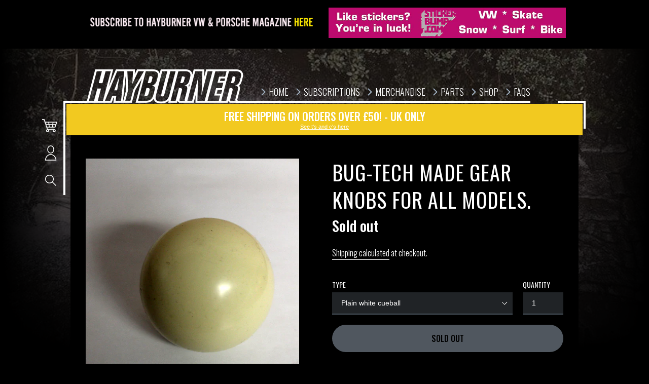

--- FILE ---
content_type: text/html; charset=utf-8
request_url: https://shop.hayburner.co.uk/collections/bug-tech-shifters-and-parts/products/bugtech-knobs
body_size: 35334
content:
<!doctype html>
<!--[if IE 9]> <html class="ie9 no-js" lang="en"> <![endif]-->
<!--[if (gt IE 9)|!(IE)]><!--> <html class="no-js" lang="en"> <!--<![endif]-->
<head>
  <meta charset="utf-8">
  <meta http-equiv="X-UA-Compatible" content="IE=edge,chrome=1">
  <meta name="viewport" content="width=device-width,initial-scale=1">
  <meta name="theme-color" content="#a0afbf">
  <link rel="canonical" href="https://shop.hayburner.co.uk/products/bugtech-knobs"><link rel="shortcut icon" href="//shop.hayburner.co.uk/cdn/shop/files/favicon_32x32.png?v=1613521971" type="image/png"><title>Bug-Tech Made Gear Knobs For All Models.
&ndash; Hayburner</title><meta name="description" content="You may know Bug-Tech for their shifters but they also make gear knobs to fit standard shifters too!  But not just for Bug-Techs! They can make these gear knobs to suit any Beetle, Bay, Split or Type 25. Even some T4&#39;s! Just let us know in your order notes what you will be putting it in and we&#39;ll take care of the rest."><!-- /snippets/social-meta-tags.liquid -->




<meta property="og:site_name" content="Hayburner">
<meta property="og:url" content="https://shop.hayburner.co.uk/products/bugtech-knobs">
<meta property="og:title" content="Bug-Tech Made Gear Knobs For All Models.">
<meta property="og:type" content="product">
<meta property="og:description" content="You may know Bug-Tech for their shifters but they also make gear knobs to fit standard shifters too!  But not just for Bug-Techs! They can make these gear knobs to suit any Beetle, Bay, Split or Type 25. Even some T4&#39;s! Just let us know in your order notes what you will be putting it in and we&#39;ll take care of the rest.">

  <meta property="og:price:amount" content="20.00">
  <meta property="og:price:currency" content="GBP">

<meta property="og:image" content="http://shop.hayburner.co.uk/cdn/shop/products/210980303_943053599807746_982007670347343946_n_1200x1200.png?v=1664880865"><meta property="og:image" content="http://shop.hayburner.co.uk/cdn/shop/products/46159229_1107103642800587_8933245462706651136_n_1200x1200.jpg?v=1664880865"><meta property="og:image" content="http://shop.hayburner.co.uk/cdn/shop/products/WHITE_BALL_1200x1200.jpg?v=1631286327">
<meta property="og:image:secure_url" content="https://shop.hayburner.co.uk/cdn/shop/products/210980303_943053599807746_982007670347343946_n_1200x1200.png?v=1664880865"><meta property="og:image:secure_url" content="https://shop.hayburner.co.uk/cdn/shop/products/46159229_1107103642800587_8933245462706651136_n_1200x1200.jpg?v=1664880865"><meta property="og:image:secure_url" content="https://shop.hayburner.co.uk/cdn/shop/products/WHITE_BALL_1200x1200.jpg?v=1631286327">


  <meta name="twitter:site" content="@HayburnerMag">

<meta name="twitter:card" content="summary_large_image">
<meta name="twitter:title" content="Bug-Tech Made Gear Knobs For All Models.">
<meta name="twitter:description" content="You may know Bug-Tech for their shifters but they also make gear knobs to fit standard shifters too!  But not just for Bug-Techs! They can make these gear knobs to suit any Beetle, Bay, Split or Type 25. Even some T4&#39;s! Just let us know in your order notes what you will be putting it in and we&#39;ll take care of the rest.">


  

  <link href="//shop.hayburner.co.uk/cdn/shop/t/3/assets/theme.css?v=154573214180516282101675444521" rel="stylesheet" type="text/css" media="all" />
  
  <link href="https://fonts.googleapis.com/css?family=Oswald:300,400,500" rel="stylesheet">
  <script type="text/javascript" src="//code.jquery.com/jquery-1.11.0.min.js"></script>
  
  <script>
    var theme = {
      strings: {
        addToCart: "Add to cart",
        soldOut: "Sold out",
        unavailable: "Unavailable",
        regularPrice: "Regular price",
        sale: "Sale",
        showMore: "Show More",
        showLess: "Show Less",
        addressError: "Error looking up that address",
        addressNoResults: "No results for that address",
        addressQueryLimit: "You have exceeded the Google API usage limit. Consider upgrading to a \u003ca href=\"https:\/\/developers.google.com\/maps\/premium\/usage-limits\"\u003ePremium Plan\u003c\/a\u003e.",
        authError: "There was a problem authenticating your Google Maps account.",
        newWindow: "Opens in a new window.",
        external: "Opens external website.",
        newWindowExternal: "Opens external website in a new window."
      },
      moneyFormat: "£{{amount}}"
    }

    document.documentElement.className = document.documentElement.className.replace('no-js', 'js');
  </script>

  <!--[if (lte IE 9) ]><script src="//shop.hayburner.co.uk/cdn/shop/t/3/assets/match-media.min.js?v=22265819453975888031538296769" type="text/javascript"></script><![endif]--><!--[if (gt IE 9)|!(IE)]><!--><script src="//shop.hayburner.co.uk/cdn/shop/t/3/assets/lazysizes.js?v=68441465964607740661538296768" async="async"></script><!--<![endif]-->
  <!--[if lte IE 9]><script src="//shop.hayburner.co.uk/cdn/shop/t/3/assets/lazysizes.min.js?v=1333"></script><![endif]-->

  <!--[if (gt IE 9)|!(IE)]><!--><script src="//shop.hayburner.co.uk/cdn/shop/t/3/assets/vendor.js?v=121857302354663160541538296769" defer="defer"></script><!--<![endif]-->
  <!--[if lte IE 9]><script src="//shop.hayburner.co.uk/cdn/shop/t/3/assets/vendor.js?v=121857302354663160541538296769"></script><![endif]-->

  <!--[if (gt IE 9)|!(IE)]><!--><script src="//shop.hayburner.co.uk/cdn/shop/t/3/assets/theme.js?v=122825416720193701011639415405" defer="defer"></script><!--<![endif]-->
  <!--[if lte IE 9]><script src="//shop.hayburner.co.uk/cdn/shop/t/3/assets/theme.js?v=122825416720193701011639415405"></script><![endif]-->

  <script>window.performance && window.performance.mark && window.performance.mark('shopify.content_for_header.start');</script><meta id="shopify-digital-wallet" name="shopify-digital-wallet" content="/4876763205/digital_wallets/dialog">
<meta name="shopify-checkout-api-token" content="e67fa345c775ea0a9190d4f2ccec8d4c">
<meta id="in-context-paypal-metadata" data-shop-id="4876763205" data-venmo-supported="false" data-environment="production" data-locale="en_US" data-paypal-v4="true" data-currency="GBP">
<link rel="alternate" type="application/json+oembed" href="https://shop.hayburner.co.uk/products/bugtech-knobs.oembed">
<script async="async" src="/checkouts/internal/preloads.js?locale=en-GB"></script>
<link rel="preconnect" href="https://shop.app" crossorigin="anonymous">
<script async="async" src="https://shop.app/checkouts/internal/preloads.js?locale=en-GB&shop_id=4876763205" crossorigin="anonymous"></script>
<script id="apple-pay-shop-capabilities" type="application/json">{"shopId":4876763205,"countryCode":"GB","currencyCode":"GBP","merchantCapabilities":["supports3DS"],"merchantId":"gid:\/\/shopify\/Shop\/4876763205","merchantName":"Hayburner","requiredBillingContactFields":["postalAddress","email","phone"],"requiredShippingContactFields":["postalAddress","email","phone"],"shippingType":"shipping","supportedNetworks":["visa","maestro","masterCard","amex","discover","elo"],"total":{"type":"pending","label":"Hayburner","amount":"1.00"},"shopifyPaymentsEnabled":true,"supportsSubscriptions":true}</script>
<script id="shopify-features" type="application/json">{"accessToken":"e67fa345c775ea0a9190d4f2ccec8d4c","betas":["rich-media-storefront-analytics"],"domain":"shop.hayburner.co.uk","predictiveSearch":true,"shopId":4876763205,"locale":"en"}</script>
<script>var Shopify = Shopify || {};
Shopify.shop = "hayburner.myshopify.com";
Shopify.locale = "en";
Shopify.currency = {"active":"GBP","rate":"1.0"};
Shopify.country = "GB";
Shopify.theme = {"name":"Debut - Hayburner ","id":38344196165,"schema_name":"Debut","schema_version":"9.0.0","theme_store_id":796,"role":"main"};
Shopify.theme.handle = "null";
Shopify.theme.style = {"id":null,"handle":null};
Shopify.cdnHost = "shop.hayburner.co.uk/cdn";
Shopify.routes = Shopify.routes || {};
Shopify.routes.root = "/";</script>
<script type="module">!function(o){(o.Shopify=o.Shopify||{}).modules=!0}(window);</script>
<script>!function(o){function n(){var o=[];function n(){o.push(Array.prototype.slice.apply(arguments))}return n.q=o,n}var t=o.Shopify=o.Shopify||{};t.loadFeatures=n(),t.autoloadFeatures=n()}(window);</script>
<script>
  window.ShopifyPay = window.ShopifyPay || {};
  window.ShopifyPay.apiHost = "shop.app\/pay";
  window.ShopifyPay.redirectState = null;
</script>
<script id="shop-js-analytics" type="application/json">{"pageType":"product"}</script>
<script defer="defer" async type="module" src="//shop.hayburner.co.uk/cdn/shopifycloud/shop-js/modules/v2/client.init-shop-cart-sync_BT-GjEfc.en.esm.js"></script>
<script defer="defer" async type="module" src="//shop.hayburner.co.uk/cdn/shopifycloud/shop-js/modules/v2/chunk.common_D58fp_Oc.esm.js"></script>
<script defer="defer" async type="module" src="//shop.hayburner.co.uk/cdn/shopifycloud/shop-js/modules/v2/chunk.modal_xMitdFEc.esm.js"></script>
<script type="module">
  await import("//shop.hayburner.co.uk/cdn/shopifycloud/shop-js/modules/v2/client.init-shop-cart-sync_BT-GjEfc.en.esm.js");
await import("//shop.hayburner.co.uk/cdn/shopifycloud/shop-js/modules/v2/chunk.common_D58fp_Oc.esm.js");
await import("//shop.hayburner.co.uk/cdn/shopifycloud/shop-js/modules/v2/chunk.modal_xMitdFEc.esm.js");

  window.Shopify.SignInWithShop?.initShopCartSync?.({"fedCMEnabled":true,"windoidEnabled":true});

</script>
<script>
  window.Shopify = window.Shopify || {};
  if (!window.Shopify.featureAssets) window.Shopify.featureAssets = {};
  window.Shopify.featureAssets['shop-js'] = {"shop-cart-sync":["modules/v2/client.shop-cart-sync_DZOKe7Ll.en.esm.js","modules/v2/chunk.common_D58fp_Oc.esm.js","modules/v2/chunk.modal_xMitdFEc.esm.js"],"init-fed-cm":["modules/v2/client.init-fed-cm_B6oLuCjv.en.esm.js","modules/v2/chunk.common_D58fp_Oc.esm.js","modules/v2/chunk.modal_xMitdFEc.esm.js"],"shop-cash-offers":["modules/v2/client.shop-cash-offers_D2sdYoxE.en.esm.js","modules/v2/chunk.common_D58fp_Oc.esm.js","modules/v2/chunk.modal_xMitdFEc.esm.js"],"shop-login-button":["modules/v2/client.shop-login-button_QeVjl5Y3.en.esm.js","modules/v2/chunk.common_D58fp_Oc.esm.js","modules/v2/chunk.modal_xMitdFEc.esm.js"],"pay-button":["modules/v2/client.pay-button_DXTOsIq6.en.esm.js","modules/v2/chunk.common_D58fp_Oc.esm.js","modules/v2/chunk.modal_xMitdFEc.esm.js"],"shop-button":["modules/v2/client.shop-button_DQZHx9pm.en.esm.js","modules/v2/chunk.common_D58fp_Oc.esm.js","modules/v2/chunk.modal_xMitdFEc.esm.js"],"avatar":["modules/v2/client.avatar_BTnouDA3.en.esm.js"],"init-windoid":["modules/v2/client.init-windoid_CR1B-cfM.en.esm.js","modules/v2/chunk.common_D58fp_Oc.esm.js","modules/v2/chunk.modal_xMitdFEc.esm.js"],"init-shop-for-new-customer-accounts":["modules/v2/client.init-shop-for-new-customer-accounts_C_vY_xzh.en.esm.js","modules/v2/client.shop-login-button_QeVjl5Y3.en.esm.js","modules/v2/chunk.common_D58fp_Oc.esm.js","modules/v2/chunk.modal_xMitdFEc.esm.js"],"init-shop-email-lookup-coordinator":["modules/v2/client.init-shop-email-lookup-coordinator_BI7n9ZSv.en.esm.js","modules/v2/chunk.common_D58fp_Oc.esm.js","modules/v2/chunk.modal_xMitdFEc.esm.js"],"init-shop-cart-sync":["modules/v2/client.init-shop-cart-sync_BT-GjEfc.en.esm.js","modules/v2/chunk.common_D58fp_Oc.esm.js","modules/v2/chunk.modal_xMitdFEc.esm.js"],"shop-toast-manager":["modules/v2/client.shop-toast-manager_DiYdP3xc.en.esm.js","modules/v2/chunk.common_D58fp_Oc.esm.js","modules/v2/chunk.modal_xMitdFEc.esm.js"],"init-customer-accounts":["modules/v2/client.init-customer-accounts_D9ZNqS-Q.en.esm.js","modules/v2/client.shop-login-button_QeVjl5Y3.en.esm.js","modules/v2/chunk.common_D58fp_Oc.esm.js","modules/v2/chunk.modal_xMitdFEc.esm.js"],"init-customer-accounts-sign-up":["modules/v2/client.init-customer-accounts-sign-up_iGw4briv.en.esm.js","modules/v2/client.shop-login-button_QeVjl5Y3.en.esm.js","modules/v2/chunk.common_D58fp_Oc.esm.js","modules/v2/chunk.modal_xMitdFEc.esm.js"],"shop-follow-button":["modules/v2/client.shop-follow-button_CqMgW2wH.en.esm.js","modules/v2/chunk.common_D58fp_Oc.esm.js","modules/v2/chunk.modal_xMitdFEc.esm.js"],"checkout-modal":["modules/v2/client.checkout-modal_xHeaAweL.en.esm.js","modules/v2/chunk.common_D58fp_Oc.esm.js","modules/v2/chunk.modal_xMitdFEc.esm.js"],"shop-login":["modules/v2/client.shop-login_D91U-Q7h.en.esm.js","modules/v2/chunk.common_D58fp_Oc.esm.js","modules/v2/chunk.modal_xMitdFEc.esm.js"],"lead-capture":["modules/v2/client.lead-capture_BJmE1dJe.en.esm.js","modules/v2/chunk.common_D58fp_Oc.esm.js","modules/v2/chunk.modal_xMitdFEc.esm.js"],"payment-terms":["modules/v2/client.payment-terms_Ci9AEqFq.en.esm.js","modules/v2/chunk.common_D58fp_Oc.esm.js","modules/v2/chunk.modal_xMitdFEc.esm.js"]};
</script>
<script>(function() {
  var isLoaded = false;
  function asyncLoad() {
    if (isLoaded) return;
    isLoaded = true;
    var urls = ["\/\/www.powr.io\/powr.js?powr-token=hayburner.myshopify.com\u0026external-type=shopify\u0026shop=hayburner.myshopify.com","https:\/\/easygdpr.b-cdn.net\/v\/1553540745\/gdpr.min.js?shop=hayburner.myshopify.com"];
    for (var i = 0; i < urls.length; i++) {
      var s = document.createElement('script');
      s.type = 'text/javascript';
      s.async = true;
      s.src = urls[i];
      var x = document.getElementsByTagName('script')[0];
      x.parentNode.insertBefore(s, x);
    }
  };
  if(window.attachEvent) {
    window.attachEvent('onload', asyncLoad);
  } else {
    window.addEventListener('load', asyncLoad, false);
  }
})();</script>
<script id="__st">var __st={"a":4876763205,"offset":0,"reqid":"e4ccadd0-2f5a-4422-ae08-2a266956e1c4-1769087935","pageurl":"shop.hayburner.co.uk\/collections\/bug-tech-shifters-and-parts\/products\/bugtech-knobs","u":"3e6404d9adb4","p":"product","rtyp":"product","rid":1781649834053};</script>
<script>window.ShopifyPaypalV4VisibilityTracking = true;</script>
<script id="captcha-bootstrap">!function(){'use strict';const t='contact',e='account',n='new_comment',o=[[t,t],['blogs',n],['comments',n],[t,'customer']],c=[[e,'customer_login'],[e,'guest_login'],[e,'recover_customer_password'],[e,'create_customer']],r=t=>t.map((([t,e])=>`form[action*='/${t}']:not([data-nocaptcha='true']) input[name='form_type'][value='${e}']`)).join(','),a=t=>()=>t?[...document.querySelectorAll(t)].map((t=>t.form)):[];function s(){const t=[...o],e=r(t);return a(e)}const i='password',u='form_key',d=['recaptcha-v3-token','g-recaptcha-response','h-captcha-response',i],f=()=>{try{return window.sessionStorage}catch{return}},m='__shopify_v',_=t=>t.elements[u];function p(t,e,n=!1){try{const o=window.sessionStorage,c=JSON.parse(o.getItem(e)),{data:r}=function(t){const{data:e,action:n}=t;return t[m]||n?{data:e,action:n}:{data:t,action:n}}(c);for(const[e,n]of Object.entries(r))t.elements[e]&&(t.elements[e].value=n);n&&o.removeItem(e)}catch(o){console.error('form repopulation failed',{error:o})}}const l='form_type',E='cptcha';function T(t){t.dataset[E]=!0}const w=window,h=w.document,L='Shopify',v='ce_forms',y='captcha';let A=!1;((t,e)=>{const n=(g='f06e6c50-85a8-45c8-87d0-21a2b65856fe',I='https://cdn.shopify.com/shopifycloud/storefront-forms-hcaptcha/ce_storefront_forms_captcha_hcaptcha.v1.5.2.iife.js',D={infoText:'Protected by hCaptcha',privacyText:'Privacy',termsText:'Terms'},(t,e,n)=>{const o=w[L][v],c=o.bindForm;if(c)return c(t,g,e,D).then(n);var r;o.q.push([[t,g,e,D],n]),r=I,A||(h.body.append(Object.assign(h.createElement('script'),{id:'captcha-provider',async:!0,src:r})),A=!0)});var g,I,D;w[L]=w[L]||{},w[L][v]=w[L][v]||{},w[L][v].q=[],w[L][y]=w[L][y]||{},w[L][y].protect=function(t,e){n(t,void 0,e),T(t)},Object.freeze(w[L][y]),function(t,e,n,w,h,L){const[v,y,A,g]=function(t,e,n){const i=e?o:[],u=t?c:[],d=[...i,...u],f=r(d),m=r(i),_=r(d.filter((([t,e])=>n.includes(e))));return[a(f),a(m),a(_),s()]}(w,h,L),I=t=>{const e=t.target;return e instanceof HTMLFormElement?e:e&&e.form},D=t=>v().includes(t);t.addEventListener('submit',(t=>{const e=I(t);if(!e)return;const n=D(e)&&!e.dataset.hcaptchaBound&&!e.dataset.recaptchaBound,o=_(e),c=g().includes(e)&&(!o||!o.value);(n||c)&&t.preventDefault(),c&&!n&&(function(t){try{if(!f())return;!function(t){const e=f();if(!e)return;const n=_(t);if(!n)return;const o=n.value;o&&e.removeItem(o)}(t);const e=Array.from(Array(32),(()=>Math.random().toString(36)[2])).join('');!function(t,e){_(t)||t.append(Object.assign(document.createElement('input'),{type:'hidden',name:u})),t.elements[u].value=e}(t,e),function(t,e){const n=f();if(!n)return;const o=[...t.querySelectorAll(`input[type='${i}']`)].map((({name:t})=>t)),c=[...d,...o],r={};for(const[a,s]of new FormData(t).entries())c.includes(a)||(r[a]=s);n.setItem(e,JSON.stringify({[m]:1,action:t.action,data:r}))}(t,e)}catch(e){console.error('failed to persist form',e)}}(e),e.submit())}));const S=(t,e)=>{t&&!t.dataset[E]&&(n(t,e.some((e=>e===t))),T(t))};for(const o of['focusin','change'])t.addEventListener(o,(t=>{const e=I(t);D(e)&&S(e,y())}));const B=e.get('form_key'),M=e.get(l),P=B&&M;t.addEventListener('DOMContentLoaded',(()=>{const t=y();if(P)for(const e of t)e.elements[l].value===M&&p(e,B);[...new Set([...A(),...v().filter((t=>'true'===t.dataset.shopifyCaptcha))])].forEach((e=>S(e,t)))}))}(h,new URLSearchParams(w.location.search),n,t,e,['guest_login'])})(!0,!0)}();</script>
<script integrity="sha256-4kQ18oKyAcykRKYeNunJcIwy7WH5gtpwJnB7kiuLZ1E=" data-source-attribution="shopify.loadfeatures" defer="defer" src="//shop.hayburner.co.uk/cdn/shopifycloud/storefront/assets/storefront/load_feature-a0a9edcb.js" crossorigin="anonymous"></script>
<script crossorigin="anonymous" defer="defer" src="//shop.hayburner.co.uk/cdn/shopifycloud/storefront/assets/shopify_pay/storefront-65b4c6d7.js?v=20250812"></script>
<script data-source-attribution="shopify.dynamic_checkout.dynamic.init">var Shopify=Shopify||{};Shopify.PaymentButton=Shopify.PaymentButton||{isStorefrontPortableWallets:!0,init:function(){window.Shopify.PaymentButton.init=function(){};var t=document.createElement("script");t.src="https://shop.hayburner.co.uk/cdn/shopifycloud/portable-wallets/latest/portable-wallets.en.js",t.type="module",document.head.appendChild(t)}};
</script>
<script data-source-attribution="shopify.dynamic_checkout.buyer_consent">
  function portableWalletsHideBuyerConsent(e){var t=document.getElementById("shopify-buyer-consent"),n=document.getElementById("shopify-subscription-policy-button");t&&n&&(t.classList.add("hidden"),t.setAttribute("aria-hidden","true"),n.removeEventListener("click",e))}function portableWalletsShowBuyerConsent(e){var t=document.getElementById("shopify-buyer-consent"),n=document.getElementById("shopify-subscription-policy-button");t&&n&&(t.classList.remove("hidden"),t.removeAttribute("aria-hidden"),n.addEventListener("click",e))}window.Shopify?.PaymentButton&&(window.Shopify.PaymentButton.hideBuyerConsent=portableWalletsHideBuyerConsent,window.Shopify.PaymentButton.showBuyerConsent=portableWalletsShowBuyerConsent);
</script>
<script data-source-attribution="shopify.dynamic_checkout.cart.bootstrap">document.addEventListener("DOMContentLoaded",(function(){function t(){return document.querySelector("shopify-accelerated-checkout-cart, shopify-accelerated-checkout")}if(t())Shopify.PaymentButton.init();else{new MutationObserver((function(e,n){t()&&(Shopify.PaymentButton.init(),n.disconnect())})).observe(document.body,{childList:!0,subtree:!0})}}));
</script>
<link id="shopify-accelerated-checkout-styles" rel="stylesheet" media="screen" href="https://shop.hayburner.co.uk/cdn/shopifycloud/portable-wallets/latest/accelerated-checkout-backwards-compat.css" crossorigin="anonymous">
<style id="shopify-accelerated-checkout-cart">
        #shopify-buyer-consent {
  margin-top: 1em;
  display: inline-block;
  width: 100%;
}

#shopify-buyer-consent.hidden {
  display: none;
}

#shopify-subscription-policy-button {
  background: none;
  border: none;
  padding: 0;
  text-decoration: underline;
  font-size: inherit;
  cursor: pointer;
}

#shopify-subscription-policy-button::before {
  box-shadow: none;
}

      </style>

<script>window.performance && window.performance.mark && window.performance.mark('shopify.content_for_header.end');</script>

  

  

  

  
    <script type="text/javascript">
      try {
        window.EasyGdprSettings = "{\"cookie_banner\":true,\"cookie_banner_cookiename\":\"\",\"cookie_banner_settings\":{\"banner_text_color\":{\"hexcode\":\"#000000\",\"opacity\":1,\"rgba\":{\"r\":0,\"a\":1,\"g\":0,\"b\":0}},\"banner_color\":{\"rgba\":{\"r\":255,\"a\":1,\"g\":255,\"b\":255},\"hexcode\":\"#ffffff\",\"opacity\":1},\"policy_link_text\":\"\",\"pp_url\":\"\/pages\/terms\",\"button_color\":{\"rgba\":{\"b\":191,\"r\":160,\"g\":175,\"a\":1},\"hexcode\":\"#a0afbf\",\"opacity\":1},\"show_cookie_icon\":false,\"button_text_color\":{\"opacity\":1,\"hexcode\":\"#000000\",\"rgba\":{\"b\":0,\"r\":0,\"g\":0,\"a\":1}},\"langmodes\":{\"message\":\"#custom\",\"dismiss_button_text\":\"#auto\",\"policy_link_text\":\"#auto\"},\"message\":\"We use cookies to ensure that we give you the best experience on our website. If you continue we'll assume that you understand this.\"},\"current_theme\":\"debut\",\"custom_button_position\":\"\",\"eg_display\":[\"footer\",\"login\",\"account\"],\"enabled\":false,\"texts\":{}}";
      } catch (error) {}
    </script>
  



<link href="https://monorail-edge.shopifysvc.com" rel="dns-prefetch">
<script>(function(){if ("sendBeacon" in navigator && "performance" in window) {try {var session_token_from_headers = performance.getEntriesByType('navigation')[0].serverTiming.find(x => x.name == '_s').description;} catch {var session_token_from_headers = undefined;}var session_cookie_matches = document.cookie.match(/_shopify_s=([^;]*)/);var session_token_from_cookie = session_cookie_matches && session_cookie_matches.length === 2 ? session_cookie_matches[1] : "";var session_token = session_token_from_headers || session_token_from_cookie || "";function handle_abandonment_event(e) {var entries = performance.getEntries().filter(function(entry) {return /monorail-edge.shopifysvc.com/.test(entry.name);});if (!window.abandonment_tracked && entries.length === 0) {window.abandonment_tracked = true;var currentMs = Date.now();var navigation_start = performance.timing.navigationStart;var payload = {shop_id: 4876763205,url: window.location.href,navigation_start,duration: currentMs - navigation_start,session_token,page_type: "product"};window.navigator.sendBeacon("https://monorail-edge.shopifysvc.com/v1/produce", JSON.stringify({schema_id: "online_store_buyer_site_abandonment/1.1",payload: payload,metadata: {event_created_at_ms: currentMs,event_sent_at_ms: currentMs}}));}}window.addEventListener('pagehide', handle_abandonment_event);}}());</script>
<script id="web-pixels-manager-setup">(function e(e,d,r,n,o){if(void 0===o&&(o={}),!Boolean(null===(a=null===(i=window.Shopify)||void 0===i?void 0:i.analytics)||void 0===a?void 0:a.replayQueue)){var i,a;window.Shopify=window.Shopify||{};var t=window.Shopify;t.analytics=t.analytics||{};var s=t.analytics;s.replayQueue=[],s.publish=function(e,d,r){return s.replayQueue.push([e,d,r]),!0};try{self.performance.mark("wpm:start")}catch(e){}var l=function(){var e={modern:/Edge?\/(1{2}[4-9]|1[2-9]\d|[2-9]\d{2}|\d{4,})\.\d+(\.\d+|)|Firefox\/(1{2}[4-9]|1[2-9]\d|[2-9]\d{2}|\d{4,})\.\d+(\.\d+|)|Chrom(ium|e)\/(9{2}|\d{3,})\.\d+(\.\d+|)|(Maci|X1{2}).+ Version\/(15\.\d+|(1[6-9]|[2-9]\d|\d{3,})\.\d+)([,.]\d+|)( \(\w+\)|)( Mobile\/\w+|) Safari\/|Chrome.+OPR\/(9{2}|\d{3,})\.\d+\.\d+|(CPU[ +]OS|iPhone[ +]OS|CPU[ +]iPhone|CPU IPhone OS|CPU iPad OS)[ +]+(15[._]\d+|(1[6-9]|[2-9]\d|\d{3,})[._]\d+)([._]\d+|)|Android:?[ /-](13[3-9]|1[4-9]\d|[2-9]\d{2}|\d{4,})(\.\d+|)(\.\d+|)|Android.+Firefox\/(13[5-9]|1[4-9]\d|[2-9]\d{2}|\d{4,})\.\d+(\.\d+|)|Android.+Chrom(ium|e)\/(13[3-9]|1[4-9]\d|[2-9]\d{2}|\d{4,})\.\d+(\.\d+|)|SamsungBrowser\/([2-9]\d|\d{3,})\.\d+/,legacy:/Edge?\/(1[6-9]|[2-9]\d|\d{3,})\.\d+(\.\d+|)|Firefox\/(5[4-9]|[6-9]\d|\d{3,})\.\d+(\.\d+|)|Chrom(ium|e)\/(5[1-9]|[6-9]\d|\d{3,})\.\d+(\.\d+|)([\d.]+$|.*Safari\/(?![\d.]+ Edge\/[\d.]+$))|(Maci|X1{2}).+ Version\/(10\.\d+|(1[1-9]|[2-9]\d|\d{3,})\.\d+)([,.]\d+|)( \(\w+\)|)( Mobile\/\w+|) Safari\/|Chrome.+OPR\/(3[89]|[4-9]\d|\d{3,})\.\d+\.\d+|(CPU[ +]OS|iPhone[ +]OS|CPU[ +]iPhone|CPU IPhone OS|CPU iPad OS)[ +]+(10[._]\d+|(1[1-9]|[2-9]\d|\d{3,})[._]\d+)([._]\d+|)|Android:?[ /-](13[3-9]|1[4-9]\d|[2-9]\d{2}|\d{4,})(\.\d+|)(\.\d+|)|Mobile Safari.+OPR\/([89]\d|\d{3,})\.\d+\.\d+|Android.+Firefox\/(13[5-9]|1[4-9]\d|[2-9]\d{2}|\d{4,})\.\d+(\.\d+|)|Android.+Chrom(ium|e)\/(13[3-9]|1[4-9]\d|[2-9]\d{2}|\d{4,})\.\d+(\.\d+|)|Android.+(UC? ?Browser|UCWEB|U3)[ /]?(15\.([5-9]|\d{2,})|(1[6-9]|[2-9]\d|\d{3,})\.\d+)\.\d+|SamsungBrowser\/(5\.\d+|([6-9]|\d{2,})\.\d+)|Android.+MQ{2}Browser\/(14(\.(9|\d{2,})|)|(1[5-9]|[2-9]\d|\d{3,})(\.\d+|))(\.\d+|)|K[Aa][Ii]OS\/(3\.\d+|([4-9]|\d{2,})\.\d+)(\.\d+|)/},d=e.modern,r=e.legacy,n=navigator.userAgent;return n.match(d)?"modern":n.match(r)?"legacy":"unknown"}(),u="modern"===l?"modern":"legacy",c=(null!=n?n:{modern:"",legacy:""})[u],f=function(e){return[e.baseUrl,"/wpm","/b",e.hashVersion,"modern"===e.buildTarget?"m":"l",".js"].join("")}({baseUrl:d,hashVersion:r,buildTarget:u}),m=function(e){var d=e.version,r=e.bundleTarget,n=e.surface,o=e.pageUrl,i=e.monorailEndpoint;return{emit:function(e){var a=e.status,t=e.errorMsg,s=(new Date).getTime(),l=JSON.stringify({metadata:{event_sent_at_ms:s},events:[{schema_id:"web_pixels_manager_load/3.1",payload:{version:d,bundle_target:r,page_url:o,status:a,surface:n,error_msg:t},metadata:{event_created_at_ms:s}}]});if(!i)return console&&console.warn&&console.warn("[Web Pixels Manager] No Monorail endpoint provided, skipping logging."),!1;try{return self.navigator.sendBeacon.bind(self.navigator)(i,l)}catch(e){}var u=new XMLHttpRequest;try{return u.open("POST",i,!0),u.setRequestHeader("Content-Type","text/plain"),u.send(l),!0}catch(e){return console&&console.warn&&console.warn("[Web Pixels Manager] Got an unhandled error while logging to Monorail."),!1}}}}({version:r,bundleTarget:l,surface:e.surface,pageUrl:self.location.href,monorailEndpoint:e.monorailEndpoint});try{o.browserTarget=l,function(e){var d=e.src,r=e.async,n=void 0===r||r,o=e.onload,i=e.onerror,a=e.sri,t=e.scriptDataAttributes,s=void 0===t?{}:t,l=document.createElement("script"),u=document.querySelector("head"),c=document.querySelector("body");if(l.async=n,l.src=d,a&&(l.integrity=a,l.crossOrigin="anonymous"),s)for(var f in s)if(Object.prototype.hasOwnProperty.call(s,f))try{l.dataset[f]=s[f]}catch(e){}if(o&&l.addEventListener("load",o),i&&l.addEventListener("error",i),u)u.appendChild(l);else{if(!c)throw new Error("Did not find a head or body element to append the script");c.appendChild(l)}}({src:f,async:!0,onload:function(){if(!function(){var e,d;return Boolean(null===(d=null===(e=window.Shopify)||void 0===e?void 0:e.analytics)||void 0===d?void 0:d.initialized)}()){var d=window.webPixelsManager.init(e)||void 0;if(d){var r=window.Shopify.analytics;r.replayQueue.forEach((function(e){var r=e[0],n=e[1],o=e[2];d.publishCustomEvent(r,n,o)})),r.replayQueue=[],r.publish=d.publishCustomEvent,r.visitor=d.visitor,r.initialized=!0}}},onerror:function(){return m.emit({status:"failed",errorMsg:"".concat(f," has failed to load")})},sri:function(e){var d=/^sha384-[A-Za-z0-9+/=]+$/;return"string"==typeof e&&d.test(e)}(c)?c:"",scriptDataAttributes:o}),m.emit({status:"loading"})}catch(e){m.emit({status:"failed",errorMsg:(null==e?void 0:e.message)||"Unknown error"})}}})({shopId: 4876763205,storefrontBaseUrl: "https://shop.hayburner.co.uk",extensionsBaseUrl: "https://extensions.shopifycdn.com/cdn/shopifycloud/web-pixels-manager",monorailEndpoint: "https://monorail-edge.shopifysvc.com/unstable/produce_batch",surface: "storefront-renderer",enabledBetaFlags: ["2dca8a86"],webPixelsConfigList: [{"id":"196247934","eventPayloadVersion":"v1","runtimeContext":"LAX","scriptVersion":"1","type":"CUSTOM","privacyPurposes":["ANALYTICS"],"name":"Google Analytics tag (migrated)"},{"id":"shopify-app-pixel","configuration":"{}","eventPayloadVersion":"v1","runtimeContext":"STRICT","scriptVersion":"0450","apiClientId":"shopify-pixel","type":"APP","privacyPurposes":["ANALYTICS","MARKETING"]},{"id":"shopify-custom-pixel","eventPayloadVersion":"v1","runtimeContext":"LAX","scriptVersion":"0450","apiClientId":"shopify-pixel","type":"CUSTOM","privacyPurposes":["ANALYTICS","MARKETING"]}],isMerchantRequest: false,initData: {"shop":{"name":"Hayburner","paymentSettings":{"currencyCode":"GBP"},"myshopifyDomain":"hayburner.myshopify.com","countryCode":"GB","storefrontUrl":"https:\/\/shop.hayburner.co.uk"},"customer":null,"cart":null,"checkout":null,"productVariants":[{"price":{"amount":25.0,"currencyCode":"GBP"},"product":{"title":"Bug-Tech Made Gear Knobs For All Models.","vendor":"Bug-Tech","id":"1781649834053","untranslatedTitle":"Bug-Tech Made Gear Knobs For All Models.","url":"\/products\/bugtech-knobs","type":"Bug-Tech - Accessories"},"id":"16656977952837","image":{"src":"\/\/shop.hayburner.co.uk\/cdn\/shop\/products\/WHITE_BALL.jpg?v=1631286327"},"sku":null,"title":"Plain white cueball","untranslatedTitle":"Plain white cueball"},{"price":{"amount":25.0,"currencyCode":"GBP"},"product":{"title":"Bug-Tech Made Gear Knobs For All Models.","vendor":"Bug-Tech","id":"1781649834053","untranslatedTitle":"Bug-Tech Made Gear Knobs For All Models.","url":"\/products\/bugtech-knobs","type":"Bug-Tech - Accessories"},"id":"42811879784645","image":{"src":"\/\/shop.hayburner.co.uk\/cdn\/shop\/products\/210980303_943053599807746_982007670347343946_n.png?v=1664880865"},"sku":"","title":"Black 8 Ball","untranslatedTitle":"Black 8 Ball"},{"price":{"amount":30.0,"currencyCode":"GBP"},"product":{"title":"Bug-Tech Made Gear Knobs For All Models.","vendor":"Bug-Tech","id":"1781649834053","untranslatedTitle":"Bug-Tech Made Gear Knobs For All Models.","url":"\/products\/bugtech-knobs","type":"Bug-Tech - Accessories"},"id":"40101874008261","image":{"src":"\/\/shop.hayburner.co.uk\/cdn\/shop\/products\/210980303_943053599807746_982007670347343946_n.png?v=1664880865"},"sku":null,"title":"*NEW* Glow in the Dark Cueball","untranslatedTitle":"*NEW* Glow in the Dark Cueball"},{"price":{"amount":20.0,"currencyCode":"GBP"},"product":{"title":"Bug-Tech Made Gear Knobs For All Models.","vendor":"Bug-Tech","id":"1781649834053","untranslatedTitle":"Bug-Tech Made Gear Knobs For All Models.","url":"\/products\/bugtech-knobs","type":"Bug-Tech - Accessories"},"id":"17924210098245","image":{"src":"\/\/shop.hayburner.co.uk\/cdn\/shop\/products\/3_GROOVE.jpg?v=1631286327"},"sku":null,"title":"3 Groove Engraved","untranslatedTitle":"3 Groove Engraved"},{"price":{"amount":25.0,"currencyCode":"GBP"},"product":{"title":"Bug-Tech Made Gear Knobs For All Models.","vendor":"Bug-Tech","id":"1781649834053","untranslatedTitle":"Bug-Tech Made Gear Knobs For All Models.","url":"\/products\/bugtech-knobs","type":"Bug-Tech - Accessories"},"id":"17924210131013","image":{"src":"\/\/shop.hayburner.co.uk\/cdn\/shop\/products\/5_GROOVE.jpg?v=1631286327"},"sku":null,"title":"5 Groove Engraved","untranslatedTitle":"5 Groove Engraved"},{"price":{"amount":25.0,"currencyCode":"GBP"},"product":{"title":"Bug-Tech Made Gear Knobs For All Models.","vendor":"Bug-Tech","id":"1781649834053","untranslatedTitle":"Bug-Tech Made Gear Knobs For All Models.","url":"\/products\/bugtech-knobs","type":"Bug-Tech - Accessories"},"id":"17924210163781","image":{"src":"\/\/shop.hayburner.co.uk\/cdn\/shop\/products\/9_GROOVE.jpg?v=1631286327"},"sku":null,"title":"9 Groove Engraved","untranslatedTitle":"9 Groove Engraved"},{"price":{"amount":20.0,"currencyCode":"GBP"},"product":{"title":"Bug-Tech Made Gear Knobs For All Models.","vendor":"Bug-Tech","id":"1781649834053","untranslatedTitle":"Bug-Tech Made Gear Knobs For All Models.","url":"\/products\/bugtech-knobs","type":"Bug-Tech - Accessories"},"id":"19646598676549","image":{"src":"\/\/shop.hayburner.co.uk\/cdn\/shop\/products\/ALU_BAY_WINDOW_STYLE.jpg?v=1631286327"},"sku":null,"title":"Alu Bay Style","untranslatedTitle":"Alu Bay Style"},{"price":{"amount":25.0,"currencyCode":"GBP"},"product":{"title":"Bug-Tech Made Gear Knobs For All Models.","vendor":"Bug-Tech","id":"1781649834053","untranslatedTitle":"Bug-Tech Made Gear Knobs For All Models.","url":"\/products\/bugtech-knobs","type":"Bug-Tech - Accessories"},"id":"19646599856197","image":{"src":"\/\/shop.hayburner.co.uk\/cdn\/shop\/products\/ALU_STICK.jpg?v=1631286327"},"sku":null,"title":"Alu Stick","untranslatedTitle":"Alu Stick"},{"price":{"amount":20.0,"currencyCode":"GBP"},"product":{"title":"Bug-Tech Made Gear Knobs For All Models.","vendor":"Bug-Tech","id":"1781649834053","untranslatedTitle":"Bug-Tech Made Gear Knobs For All Models.","url":"\/products\/bugtech-knobs","type":"Bug-Tech - Accessories"},"id":"19646600806469","image":{"src":"\/\/shop.hayburner.co.uk\/cdn\/shop\/products\/CHROME.jpg?v=1631286327"},"sku":null,"title":"Chrome Polished","untranslatedTitle":"Chrome Polished"},{"price":{"amount":25.0,"currencyCode":"GBP"},"product":{"title":"Bug-Tech Made Gear Knobs For All Models.","vendor":"Bug-Tech","id":"1781649834053","untranslatedTitle":"Bug-Tech Made Gear Knobs For All Models.","url":"\/products\/bugtech-knobs","type":"Bug-Tech - Accessories"},"id":"42291118538949","image":{"src":"\/\/shop.hayburner.co.uk\/cdn\/shop\/products\/IMG_0651.heic?v=1690881376"},"sku":null,"title":"Gold Metal Flake 8 Ball","untranslatedTitle":"Gold Metal Flake 8 Ball"},{"price":{"amount":25.0,"currencyCode":"GBP"},"product":{"title":"Bug-Tech Made Gear Knobs For All Models.","vendor":"Bug-Tech","id":"1781649834053","untranslatedTitle":"Bug-Tech Made Gear Knobs For All Models.","url":"\/products\/bugtech-knobs","type":"Bug-Tech - Accessories"},"id":"42291118571717","image":{"src":"\/\/shop.hayburner.co.uk\/cdn\/shop\/products\/IMG_0651.heic?v=1690881376"},"sku":null,"title":"Shadow Chrome","untranslatedTitle":"Shadow Chrome"},{"price":{"amount":20.0,"currencyCode":"GBP"},"product":{"title":"Bug-Tech Made Gear Knobs For All Models.","vendor":"Bug-Tech","id":"1781649834053","untranslatedTitle":"Bug-Tech Made Gear Knobs For All Models.","url":"\/products\/bugtech-knobs","type":"Bug-Tech - Accessories"},"id":"42811888206021","image":{"src":"\/\/shop.hayburner.co.uk\/cdn\/shop\/products\/No.1_KNOB.jpg?v=1631286327"},"sku":"","title":"Pool ball number 1","untranslatedTitle":"Pool ball number 1"},{"price":{"amount":20.0,"currencyCode":"GBP"},"product":{"title":"Bug-Tech Made Gear Knobs For All Models.","vendor":"Bug-Tech","id":"1781649834053","untranslatedTitle":"Bug-Tech Made Gear Knobs For All Models.","url":"\/products\/bugtech-knobs","type":"Bug-Tech - Accessories"},"id":"42811888238789","image":{"src":"\/\/shop.hayburner.co.uk\/cdn\/shop\/products\/No.2_KNOB.jpg?v=1631286327"},"sku":"","title":"Pool ball number 2","untranslatedTitle":"Pool ball number 2"},{"price":{"amount":20.0,"currencyCode":"GBP"},"product":{"title":"Bug-Tech Made Gear Knobs For All Models.","vendor":"Bug-Tech","id":"1781649834053","untranslatedTitle":"Bug-Tech Made Gear Knobs For All Models.","url":"\/products\/bugtech-knobs","type":"Bug-Tech - Accessories"},"id":"42811888271557","image":{"src":"\/\/shop.hayburner.co.uk\/cdn\/shop\/products\/No.3_KNOB.jpg?v=1631286327"},"sku":"","title":"Pool ball number 3","untranslatedTitle":"Pool ball number 3"},{"price":{"amount":20.0,"currencyCode":"GBP"},"product":{"title":"Bug-Tech Made Gear Knobs For All Models.","vendor":"Bug-Tech","id":"1781649834053","untranslatedTitle":"Bug-Tech Made Gear Knobs For All Models.","url":"\/products\/bugtech-knobs","type":"Bug-Tech - Accessories"},"id":"42811888304325","image":{"src":"\/\/shop.hayburner.co.uk\/cdn\/shop\/products\/No.4_KNOB.jpg?v=1631286327"},"sku":"","title":"Pool ball number 4","untranslatedTitle":"Pool ball number 4"},{"price":{"amount":20.0,"currencyCode":"GBP"},"product":{"title":"Bug-Tech Made Gear Knobs For All Models.","vendor":"Bug-Tech","id":"1781649834053","untranslatedTitle":"Bug-Tech Made Gear Knobs For All Models.","url":"\/products\/bugtech-knobs","type":"Bug-Tech - Accessories"},"id":"42811888337093","image":{"src":"\/\/shop.hayburner.co.uk\/cdn\/shop\/products\/210980303_943053599807746_982007670347343946_n.png?v=1664880865"},"sku":"","title":"Pool ball number 5","untranslatedTitle":"Pool ball number 5"},{"price":{"amount":20.0,"currencyCode":"GBP"},"product":{"title":"Bug-Tech Made Gear Knobs For All Models.","vendor":"Bug-Tech","id":"1781649834053","untranslatedTitle":"Bug-Tech Made Gear Knobs For All Models.","url":"\/products\/bugtech-knobs","type":"Bug-Tech - Accessories"},"id":"42811888369861","image":{"src":"\/\/shop.hayburner.co.uk\/cdn\/shop\/products\/No.6_KNOB.jpg?v=1631286327"},"sku":"","title":"Pool ball number 6","untranslatedTitle":"Pool ball number 6"},{"price":{"amount":20.0,"currencyCode":"GBP"},"product":{"title":"Bug-Tech Made Gear Knobs For All Models.","vendor":"Bug-Tech","id":"1781649834053","untranslatedTitle":"Bug-Tech Made Gear Knobs For All Models.","url":"\/products\/bugtech-knobs","type":"Bug-Tech - Accessories"},"id":"42811888402629","image":{"src":"\/\/shop.hayburner.co.uk\/cdn\/shop\/products\/No.7_KNOB.jpg?v=1631286327"},"sku":"","title":"Pool ball number 7","untranslatedTitle":"Pool ball number 7"},{"price":{"amount":20.0,"currencyCode":"GBP"},"product":{"title":"Bug-Tech Made Gear Knobs For All Models.","vendor":"Bug-Tech","id":"1781649834053","untranslatedTitle":"Bug-Tech Made Gear Knobs For All Models.","url":"\/products\/bugtech-knobs","type":"Bug-Tech - Accessories"},"id":"42811888435397","image":{"src":"\/\/shop.hayburner.co.uk\/cdn\/shop\/products\/No.9_KNOB.jpg?v=1631286327"},"sku":"","title":"Pool ball number 9","untranslatedTitle":"Pool ball number 9"},{"price":{"amount":20.0,"currencyCode":"GBP"},"product":{"title":"Bug-Tech Made Gear Knobs For All Models.","vendor":"Bug-Tech","id":"1781649834053","untranslatedTitle":"Bug-Tech Made Gear Knobs For All Models.","url":"\/products\/bugtech-knobs","type":"Bug-Tech - Accessories"},"id":"42811888468165","image":{"src":"\/\/shop.hayburner.co.uk\/cdn\/shop\/products\/210980303_943053599807746_982007670347343946_n.png?v=1664880865"},"sku":"","title":"Pool ball number 10","untranslatedTitle":"Pool ball number 10"},{"price":{"amount":20.0,"currencyCode":"GBP"},"product":{"title":"Bug-Tech Made Gear Knobs For All Models.","vendor":"Bug-Tech","id":"1781649834053","untranslatedTitle":"Bug-Tech Made Gear Knobs For All Models.","url":"\/products\/bugtech-knobs","type":"Bug-Tech - Accessories"},"id":"42811888500933","image":{"src":"\/\/shop.hayburner.co.uk\/cdn\/shop\/products\/No.11_KNOB.jpg?v=1631286327"},"sku":"","title":"Pool ball number 11","untranslatedTitle":"Pool ball number 11"},{"price":{"amount":20.0,"currencyCode":"GBP"},"product":{"title":"Bug-Tech Made Gear Knobs For All Models.","vendor":"Bug-Tech","id":"1781649834053","untranslatedTitle":"Bug-Tech Made Gear Knobs For All Models.","url":"\/products\/bugtech-knobs","type":"Bug-Tech - Accessories"},"id":"42811888533701","image":{"src":"\/\/shop.hayburner.co.uk\/cdn\/shop\/products\/No.12_KNOB.jpg?v=1631286327"},"sku":"","title":"Pool ball number 12","untranslatedTitle":"Pool ball number 12"},{"price":{"amount":20.0,"currencyCode":"GBP"},"product":{"title":"Bug-Tech Made Gear Knobs For All Models.","vendor":"Bug-Tech","id":"1781649834053","untranslatedTitle":"Bug-Tech Made Gear Knobs For All Models.","url":"\/products\/bugtech-knobs","type":"Bug-Tech - Accessories"},"id":"42811888566469","image":{"src":"\/\/shop.hayburner.co.uk\/cdn\/shop\/products\/210980303_943053599807746_982007670347343946_n.png?v=1664880865"},"sku":"","title":"Pool ball number 13","untranslatedTitle":"Pool ball number 13"},{"price":{"amount":20.0,"currencyCode":"GBP"},"product":{"title":"Bug-Tech Made Gear Knobs For All Models.","vendor":"Bug-Tech","id":"1781649834053","untranslatedTitle":"Bug-Tech Made Gear Knobs For All Models.","url":"\/products\/bugtech-knobs","type":"Bug-Tech - Accessories"},"id":"42811888599237","image":{"src":"\/\/shop.hayburner.co.uk\/cdn\/shop\/products\/210980303_943053599807746_982007670347343946_n.png?v=1664880865"},"sku":"","title":"Pool ball number 14","untranslatedTitle":"Pool ball number 14"},{"price":{"amount":20.0,"currencyCode":"GBP"},"product":{"title":"Bug-Tech Made Gear Knobs For All Models.","vendor":"Bug-Tech","id":"1781649834053","untranslatedTitle":"Bug-Tech Made Gear Knobs For All Models.","url":"\/products\/bugtech-knobs","type":"Bug-Tech - Accessories"},"id":"42811888632005","image":{"src":"\/\/shop.hayburner.co.uk\/cdn\/shop\/products\/No.15_KNOB.jpg?v=1631286327"},"sku":"","title":"Pool ball number 15","untranslatedTitle":"Pool ball number 15"}],"purchasingCompany":null},},"https://shop.hayburner.co.uk/cdn","fcfee988w5aeb613cpc8e4bc33m6693e112",{"modern":"","legacy":""},{"shopId":"4876763205","storefrontBaseUrl":"https:\/\/shop.hayburner.co.uk","extensionBaseUrl":"https:\/\/extensions.shopifycdn.com\/cdn\/shopifycloud\/web-pixels-manager","surface":"storefront-renderer","enabledBetaFlags":"[\"2dca8a86\"]","isMerchantRequest":"false","hashVersion":"fcfee988w5aeb613cpc8e4bc33m6693e112","publish":"custom","events":"[[\"page_viewed\",{}],[\"product_viewed\",{\"productVariant\":{\"price\":{\"amount\":25.0,\"currencyCode\":\"GBP\"},\"product\":{\"title\":\"Bug-Tech Made Gear Knobs For All Models.\",\"vendor\":\"Bug-Tech\",\"id\":\"1781649834053\",\"untranslatedTitle\":\"Bug-Tech Made Gear Knobs For All Models.\",\"url\":\"\/products\/bugtech-knobs\",\"type\":\"Bug-Tech - Accessories\"},\"id\":\"16656977952837\",\"image\":{\"src\":\"\/\/shop.hayburner.co.uk\/cdn\/shop\/products\/WHITE_BALL.jpg?v=1631286327\"},\"sku\":null,\"title\":\"Plain white cueball\",\"untranslatedTitle\":\"Plain white cueball\"}}]]"});</script><script>
  window.ShopifyAnalytics = window.ShopifyAnalytics || {};
  window.ShopifyAnalytics.meta = window.ShopifyAnalytics.meta || {};
  window.ShopifyAnalytics.meta.currency = 'GBP';
  var meta = {"product":{"id":1781649834053,"gid":"gid:\/\/shopify\/Product\/1781649834053","vendor":"Bug-Tech","type":"Bug-Tech - Accessories","handle":"bugtech-knobs","variants":[{"id":16656977952837,"price":2500,"name":"Bug-Tech Made Gear Knobs For All Models. - Plain white cueball","public_title":"Plain white cueball","sku":null},{"id":42811879784645,"price":2500,"name":"Bug-Tech Made Gear Knobs For All Models. - Black 8 Ball","public_title":"Black 8 Ball","sku":""},{"id":40101874008261,"price":3000,"name":"Bug-Tech Made Gear Knobs For All Models. - *NEW* Glow in the Dark Cueball","public_title":"*NEW* Glow in the Dark Cueball","sku":null},{"id":17924210098245,"price":2000,"name":"Bug-Tech Made Gear Knobs For All Models. - 3 Groove Engraved","public_title":"3 Groove Engraved","sku":null},{"id":17924210131013,"price":2500,"name":"Bug-Tech Made Gear Knobs For All Models. - 5 Groove Engraved","public_title":"5 Groove Engraved","sku":null},{"id":17924210163781,"price":2500,"name":"Bug-Tech Made Gear Knobs For All Models. - 9 Groove Engraved","public_title":"9 Groove Engraved","sku":null},{"id":19646598676549,"price":2000,"name":"Bug-Tech Made Gear Knobs For All Models. - Alu Bay Style","public_title":"Alu Bay Style","sku":null},{"id":19646599856197,"price":2500,"name":"Bug-Tech Made Gear Knobs For All Models. - Alu Stick","public_title":"Alu Stick","sku":null},{"id":19646600806469,"price":2000,"name":"Bug-Tech Made Gear Knobs For All Models. - Chrome Polished","public_title":"Chrome Polished","sku":null},{"id":42291118538949,"price":2500,"name":"Bug-Tech Made Gear Knobs For All Models. - Gold Metal Flake 8 Ball","public_title":"Gold Metal Flake 8 Ball","sku":null},{"id":42291118571717,"price":2500,"name":"Bug-Tech Made Gear Knobs For All Models. - Shadow Chrome","public_title":"Shadow Chrome","sku":null},{"id":42811888206021,"price":2000,"name":"Bug-Tech Made Gear Knobs For All Models. - Pool ball number 1","public_title":"Pool ball number 1","sku":""},{"id":42811888238789,"price":2000,"name":"Bug-Tech Made Gear Knobs For All Models. - Pool ball number 2","public_title":"Pool ball number 2","sku":""},{"id":42811888271557,"price":2000,"name":"Bug-Tech Made Gear Knobs For All Models. - Pool ball number 3","public_title":"Pool ball number 3","sku":""},{"id":42811888304325,"price":2000,"name":"Bug-Tech Made Gear Knobs For All Models. - Pool ball number 4","public_title":"Pool ball number 4","sku":""},{"id":42811888337093,"price":2000,"name":"Bug-Tech Made Gear Knobs For All Models. - Pool ball number 5","public_title":"Pool ball number 5","sku":""},{"id":42811888369861,"price":2000,"name":"Bug-Tech Made Gear Knobs For All Models. - Pool ball number 6","public_title":"Pool ball number 6","sku":""},{"id":42811888402629,"price":2000,"name":"Bug-Tech Made Gear Knobs For All Models. - Pool ball number 7","public_title":"Pool ball number 7","sku":""},{"id":42811888435397,"price":2000,"name":"Bug-Tech Made Gear Knobs For All Models. - Pool ball number 9","public_title":"Pool ball number 9","sku":""},{"id":42811888468165,"price":2000,"name":"Bug-Tech Made Gear Knobs For All Models. - Pool ball number 10","public_title":"Pool ball number 10","sku":""},{"id":42811888500933,"price":2000,"name":"Bug-Tech Made Gear Knobs For All Models. - Pool ball number 11","public_title":"Pool ball number 11","sku":""},{"id":42811888533701,"price":2000,"name":"Bug-Tech Made Gear Knobs For All Models. - Pool ball number 12","public_title":"Pool ball number 12","sku":""},{"id":42811888566469,"price":2000,"name":"Bug-Tech Made Gear Knobs For All Models. - Pool ball number 13","public_title":"Pool ball number 13","sku":""},{"id":42811888599237,"price":2000,"name":"Bug-Tech Made Gear Knobs For All Models. - Pool ball number 14","public_title":"Pool ball number 14","sku":""},{"id":42811888632005,"price":2000,"name":"Bug-Tech Made Gear Knobs For All Models. - Pool ball number 15","public_title":"Pool ball number 15","sku":""}],"remote":false},"page":{"pageType":"product","resourceType":"product","resourceId":1781649834053,"requestId":"e4ccadd0-2f5a-4422-ae08-2a266956e1c4-1769087935"}};
  for (var attr in meta) {
    window.ShopifyAnalytics.meta[attr] = meta[attr];
  }
</script>
<script class="analytics">
  (function () {
    var customDocumentWrite = function(content) {
      var jquery = null;

      if (window.jQuery) {
        jquery = window.jQuery;
      } else if (window.Checkout && window.Checkout.$) {
        jquery = window.Checkout.$;
      }

      if (jquery) {
        jquery('body').append(content);
      }
    };

    var hasLoggedConversion = function(token) {
      if (token) {
        return document.cookie.indexOf('loggedConversion=' + token) !== -1;
      }
      return false;
    }

    var setCookieIfConversion = function(token) {
      if (token) {
        var twoMonthsFromNow = new Date(Date.now());
        twoMonthsFromNow.setMonth(twoMonthsFromNow.getMonth() + 2);

        document.cookie = 'loggedConversion=' + token + '; expires=' + twoMonthsFromNow;
      }
    }

    var trekkie = window.ShopifyAnalytics.lib = window.trekkie = window.trekkie || [];
    if (trekkie.integrations) {
      return;
    }
    trekkie.methods = [
      'identify',
      'page',
      'ready',
      'track',
      'trackForm',
      'trackLink'
    ];
    trekkie.factory = function(method) {
      return function() {
        var args = Array.prototype.slice.call(arguments);
        args.unshift(method);
        trekkie.push(args);
        return trekkie;
      };
    };
    for (var i = 0; i < trekkie.methods.length; i++) {
      var key = trekkie.methods[i];
      trekkie[key] = trekkie.factory(key);
    }
    trekkie.load = function(config) {
      trekkie.config = config || {};
      trekkie.config.initialDocumentCookie = document.cookie;
      var first = document.getElementsByTagName('script')[0];
      var script = document.createElement('script');
      script.type = 'text/javascript';
      script.onerror = function(e) {
        var scriptFallback = document.createElement('script');
        scriptFallback.type = 'text/javascript';
        scriptFallback.onerror = function(error) {
                var Monorail = {
      produce: function produce(monorailDomain, schemaId, payload) {
        var currentMs = new Date().getTime();
        var event = {
          schema_id: schemaId,
          payload: payload,
          metadata: {
            event_created_at_ms: currentMs,
            event_sent_at_ms: currentMs
          }
        };
        return Monorail.sendRequest("https://" + monorailDomain + "/v1/produce", JSON.stringify(event));
      },
      sendRequest: function sendRequest(endpointUrl, payload) {
        // Try the sendBeacon API
        if (window && window.navigator && typeof window.navigator.sendBeacon === 'function' && typeof window.Blob === 'function' && !Monorail.isIos12()) {
          var blobData = new window.Blob([payload], {
            type: 'text/plain'
          });

          if (window.navigator.sendBeacon(endpointUrl, blobData)) {
            return true;
          } // sendBeacon was not successful

        } // XHR beacon

        var xhr = new XMLHttpRequest();

        try {
          xhr.open('POST', endpointUrl);
          xhr.setRequestHeader('Content-Type', 'text/plain');
          xhr.send(payload);
        } catch (e) {
          console.log(e);
        }

        return false;
      },
      isIos12: function isIos12() {
        return window.navigator.userAgent.lastIndexOf('iPhone; CPU iPhone OS 12_') !== -1 || window.navigator.userAgent.lastIndexOf('iPad; CPU OS 12_') !== -1;
      }
    };
    Monorail.produce('monorail-edge.shopifysvc.com',
      'trekkie_storefront_load_errors/1.1',
      {shop_id: 4876763205,
      theme_id: 38344196165,
      app_name: "storefront",
      context_url: window.location.href,
      source_url: "//shop.hayburner.co.uk/cdn/s/trekkie.storefront.1bbfab421998800ff09850b62e84b8915387986d.min.js"});

        };
        scriptFallback.async = true;
        scriptFallback.src = '//shop.hayburner.co.uk/cdn/s/trekkie.storefront.1bbfab421998800ff09850b62e84b8915387986d.min.js';
        first.parentNode.insertBefore(scriptFallback, first);
      };
      script.async = true;
      script.src = '//shop.hayburner.co.uk/cdn/s/trekkie.storefront.1bbfab421998800ff09850b62e84b8915387986d.min.js';
      first.parentNode.insertBefore(script, first);
    };
    trekkie.load(
      {"Trekkie":{"appName":"storefront","development":false,"defaultAttributes":{"shopId":4876763205,"isMerchantRequest":null,"themeId":38344196165,"themeCityHash":"2963190081221778189","contentLanguage":"en","currency":"GBP","eventMetadataId":"e6251d93-b707-431d-adf9-be9f7df97255"},"isServerSideCookieWritingEnabled":true,"monorailRegion":"shop_domain","enabledBetaFlags":["65f19447"]},"Session Attribution":{},"S2S":{"facebookCapiEnabled":false,"source":"trekkie-storefront-renderer","apiClientId":580111}}
    );

    var loaded = false;
    trekkie.ready(function() {
      if (loaded) return;
      loaded = true;

      window.ShopifyAnalytics.lib = window.trekkie;

      var originalDocumentWrite = document.write;
      document.write = customDocumentWrite;
      try { window.ShopifyAnalytics.merchantGoogleAnalytics.call(this); } catch(error) {};
      document.write = originalDocumentWrite;

      window.ShopifyAnalytics.lib.page(null,{"pageType":"product","resourceType":"product","resourceId":1781649834053,"requestId":"e4ccadd0-2f5a-4422-ae08-2a266956e1c4-1769087935","shopifyEmitted":true});

      var match = window.location.pathname.match(/checkouts\/(.+)\/(thank_you|post_purchase)/)
      var token = match? match[1]: undefined;
      if (!hasLoggedConversion(token)) {
        setCookieIfConversion(token);
        window.ShopifyAnalytics.lib.track("Viewed Product",{"currency":"GBP","variantId":16656977952837,"productId":1781649834053,"productGid":"gid:\/\/shopify\/Product\/1781649834053","name":"Bug-Tech Made Gear Knobs For All Models. - Plain white cueball","price":"25.00","sku":null,"brand":"Bug-Tech","variant":"Plain white cueball","category":"Bug-Tech - Accessories","nonInteraction":true,"remote":false},undefined,undefined,{"shopifyEmitted":true});
      window.ShopifyAnalytics.lib.track("monorail:\/\/trekkie_storefront_viewed_product\/1.1",{"currency":"GBP","variantId":16656977952837,"productId":1781649834053,"productGid":"gid:\/\/shopify\/Product\/1781649834053","name":"Bug-Tech Made Gear Knobs For All Models. - Plain white cueball","price":"25.00","sku":null,"brand":"Bug-Tech","variant":"Plain white cueball","category":"Bug-Tech - Accessories","nonInteraction":true,"remote":false,"referer":"https:\/\/shop.hayburner.co.uk\/collections\/bug-tech-shifters-and-parts\/products\/bugtech-knobs"});
      }
    });


        var eventsListenerScript = document.createElement('script');
        eventsListenerScript.async = true;
        eventsListenerScript.src = "//shop.hayburner.co.uk/cdn/shopifycloud/storefront/assets/shop_events_listener-3da45d37.js";
        document.getElementsByTagName('head')[0].appendChild(eventsListenerScript);

})();</script>
  <script>
  if (!window.ga || (window.ga && typeof window.ga !== 'function')) {
    window.ga = function ga() {
      (window.ga.q = window.ga.q || []).push(arguments);
      if (window.Shopify && window.Shopify.analytics && typeof window.Shopify.analytics.publish === 'function') {
        window.Shopify.analytics.publish("ga_stub_called", {}, {sendTo: "google_osp_migration"});
      }
      console.error("Shopify's Google Analytics stub called with:", Array.from(arguments), "\nSee https://help.shopify.com/manual/promoting-marketing/pixels/pixel-migration#google for more information.");
    };
    if (window.Shopify && window.Shopify.analytics && typeof window.Shopify.analytics.publish === 'function') {
      window.Shopify.analytics.publish("ga_stub_initialized", {}, {sendTo: "google_osp_migration"});
    }
  }
</script>
<script
  defer
  src="https://shop.hayburner.co.uk/cdn/shopifycloud/perf-kit/shopify-perf-kit-3.0.4.min.js"
  data-application="storefront-renderer"
  data-shop-id="4876763205"
  data-render-region="gcp-us-east1"
  data-page-type="product"
  data-theme-instance-id="38344196165"
  data-theme-name="Debut"
  data-theme-version="9.0.0"
  data-monorail-region="shop_domain"
  data-resource-timing-sampling-rate="10"
  data-shs="true"
  data-shs-beacon="true"
  data-shs-export-with-fetch="true"
  data-shs-logs-sample-rate="1"
  data-shs-beacon-endpoint="https://shop.hayburner.co.uk/api/collect"
></script>
</head>

<body class="template-product">
<a class="in-page-link visually-hidden skip-link" href="#MainContent">Skip to content</a>
<div id="SearchDrawer" class="search-bar drawer drawer--top" role="dialog">
                          <div class="search-bar__table">
                                <div class="search-bar__table-cell search-bar__form-wrapper">
                                    <form class="search search-bar__form" action="/search" method="get" role="search">
                                        <input class="search__input search-bar__input" type="search" name="q" value="" placeholder="Search">
                                        <button class="search-bar__submit search__submit btn--link" type="submit"> <img src="https://cdn.shopify.com/s/files/1/0048/7676/3205/t/3/assets/search.png" alt="Search" width="50" height="50"/> <span class="icon__fallback-text">Submit</span> </button>
                                    </form>
                                </div>
                                <div class="search-bar__table-cell text-right">
                                    <button type="button" class="btn--link search-bar__close js-drawer-close"> <svg aria-hidden="true" focusable="false" role="presentation" class="icon icon-close" viewBox="0 0 37 40"><path d="M21.3 23l11-11c.8-.8.8-2 0-2.8-.8-.8-2-.8-2.8 0l-11 11-11-11c-.8-.8-2-.8-2.8 0-.8.8-.8 2 0 2.8l11 11-11 11c-.8.8-.8 2 0 2.8.4.4.9.6 1.4.6s1-.2 1.4-.6l11-11 11 11c.4.4.9.6 1.4.6s1-.2 1.4-.6c.8-.8.8-2 0-2.8l-11-11z"/></svg> <span class="icon__fallback-text">Close search</span> </button>
                                </div>
                            </div>
                    </div>
<div id="wrapper">
	<div id="page">
      	<div class="pagetop clearfix"> 
			<div class="topbar">
              	<div id="shopify-section-banners" class="shopify-section"><aside class="adbar topadbar clearfix">
  
  

  
  
  <a href="https://hayburner.co.uk/subscriptions/" title="Subscribe to Hayburner - Click here"><img src="https://cdn.shopify.com/s/files/1/0048/7676/3205/files/SUBSCRIBEHERE_BANNER.png?v=1748347272?v=1746614535 border="0" alt="Hayburner Competitions" /></a>
  <a href="http://www.stickerblimp.com/hayburner-offer/" rel="external" title="stickerblimp" target="_blank"><img src="//cdn.shopify.com/s/files/1/0048/7676/3205/files/stickerblimp.png?9900203679486191519" alt="stickerblimp" border="0"></a>
  


</aside>
</div>
            	<div id="shopify-section-header" class="shopify-section"><header class="site-header">
	<div class="container clearfix">
      
		<div class="logo">
			
<a href="/" class="site-header__logo-image">
              
              <img class="lazyload js"
                   src="//shop.hayburner.co.uk/cdn/shop/files/logo_300x300.png?v=1613519281"
                   data-src="//shop.hayburner.co.uk/cdn/shop/files/logo_{width}x.png?v=1613519281"
                   data-widths="[180, 360, 540, 720, 900, 1080, 1296, 1512, 1728, 2048]"
                   data-aspectratio="4.492753623188406"
                   data-sizes="auto"
                   alt="Hayburner"
                   style="max-width: 310px">
              <noscript>
                
                <img src="//shop.hayburner.co.uk/cdn/shop/files/logo_310x.png?v=1613519281"
                     srcset="//shop.hayburner.co.uk/cdn/shop/files/logo_310x.png?v=1613519281 1x, //shop.hayburner.co.uk/cdn/shop/files/logo_310x@2x.png?v=1613519281 2x"
                     alt="Hayburner"
                     style="max-width: 310px;">
              </noscript>
            </a>
          
		</div>
      	
		<nav class="clearfix" id="AccessibleNav">
          	<ul class="site-nav list--inline " id="SiteNav">
  



    
      <li>
        <a href="https://shop.hayburner.co.uk/pages/shop" class="site-nav__link site-nav__link--main">
          <span class="site-nav__label">Home</span>
        </a>
      </li>
    
  



    
      <li>
        <a href="https://hayburner.co.uk/subscriptions/" class="site-nav__link site-nav__link--main">
          <span class="site-nav__label">Subscriptions</span>
        </a>
      </li>
    
  



    
      <li>
        <a href="/pages/merch" class="site-nav__link site-nav__link--main">
          <span class="site-nav__label">Merchandise </span>
        </a>
      </li>
    
  



    
      <li>
        <a href="/pages/parts-and-upgrades" class="site-nav__link site-nav__link--main">
          <span class="site-nav__label">Parts</span>
        </a>
      </li>
    
  



    
      <li class="site-nav--has-dropdown">
        <button class="site-nav__link site-nav__link--main site-nav__link--button" type="button" aria-haspopup="true" aria-expanded="false" aria-controls="SiteNavLabel-shop">
          <span class="site-nav__label">Shop </span>
        </button>

        <div class="site-nav__dropdown" id="SiteNavLabel-shop">
          
            <ul>
              
                <li>
                  <a href="/collections/new_for_2025" class="site-nav__link site-nav__child-link">
                    <span class="site-nav__label">New For 2024</span>
                  </a>
                </li>
              
                <li>
                  <a href="/pages/t-shirts" class="site-nav__link site-nav__child-link">
                    <span class="site-nav__label">T-Shirts</span>
                  </a>
                </li>
              
                <li>
                  <a href="/collections/stickers-decals" class="site-nav__link site-nav__child-link">
                    <span class="site-nav__label">Stickers &amp; Accessories</span>
                  </a>
                </li>
              
                <li>
                  <a href="/pages/hoodies-and-shirts" class="site-nav__link site-nav__child-link">
                    <span class="site-nav__label">Hoodies and Jackets </span>
                  </a>
                </li>
              
                <li>
                  <a href="/collections/new-stuff" class="site-nav__link site-nav__child-link">
                    <span class="site-nav__label">Limited Edition Stuff </span>
                  </a>
                </li>
              
                <li>
                  <a href="/collections/vinyl-banners" class="site-nav__link site-nav__child-link">
                    <span class="site-nav__label">Vinyl Banners</span>
                  </a>
                </li>
              
                <li>
                  <a href="https://shop.hayburner.co.uk/pages/all-headwear" class="site-nav__link site-nav__child-link">
                    <span class="site-nav__label">Headwear</span>
                  </a>
                </li>
              
                <li>
                  <a href="/collections/other-stuff/OTHER-STUFF" class="site-nav__link site-nav__child-link">
                    <span class="site-nav__label">Other Stuff</span>
                  </a>
                </li>
              
                <li>
                  <a href="/collections/kids" class="site-nav__link site-nav__child-link">
                    <span class="site-nav__label">Kids</span>
                  </a>
                </li>
              
                <li>
                  <a href="/collections/bookstore" class="site-nav__link site-nav__child-link">
                    <span class="site-nav__label">Bookstore</span>
                  </a>
                </li>
              
                <li>
                  <a href="https://shop.hayburner.co.uk/pages/parts-and-upgrades" class="site-nav__link site-nav__child-link site-nav__link--last">
                    <span class="site-nav__label">Parts and Upgrades</span>
                  </a>
                </li>
              
            </ul>
          
        </div>
      </li>
    
  



    
      <li>
        <a href="/pages/faqs" class="site-nav__link site-nav__link--main">
          <span class="site-nav__label">FAQs</span>
        </a>
      </li>
    
  
</ul>

			<a href="#" class="open-menu"><span class="bar bar1"></span><span class="bar bar2"></span><span class="bar bar3"></span><span class="bar bar4"></span></a>
		</nav>
      	<div class="site-header__icons-wrapper">
                    
                         
						  

                          <a href="/cart" class="site-header__icon site-header__cart">
                            <img src="https://cdn.shopify.com/s/files/1/0048/7676/3205/t/3/assets/cart.png" alt="Cart" width="50" height="50"/>
                            <span class="icon__fallback-text">Cart</span>
                            
                          </a>

                          
                            
                              <a href="/account/login" class="site-header__icon site-header__account">
                                <img src="https://cdn.shopify.com/s/files/1/0048/7676/3205/t/3/assets/user.png" alt="Account" width="50" height="50"/>
                                <span class="icon__fallback-text">Log in</span>
                              </a>
                            
                          
          
                          <button type="button" class="btn--link site-header__icon site-header__search-toggle js-drawer-open-top">
                            <img src="https://cdn.shopify.com/s/files/1/0048/7676/3205/t/3/assets/search.png" alt="Search" width="50" height="50"/>
                            <span class="icon__fallback-text">Search</span>
                          </button>
                      </div>
		<div data-section-id="header" data-section-type="header-section">
  
    
      <style>
        .content .main-feature {
            margin: -79px -44px 140px!important;
        }
        .announcement-bar {
          background-color: #f2c920;
          /*display:none;*/
          /*padding:10px 0 0;*/
        }
        

        .announcement-bar--link:hover {
          /*

          
            
            background-color: #d0aa0c;
          */
        }

        .announcement-bar__message,
        a.announcement-bar--link {
          color: #ffffff;
        }

      a.announcement-banner {
        padding:10px;
        display:block;
        max-width:600px;
        width:100%;
        margin: auto;
        background-color:#000;
      }

      @media only screen and (max-width: 749px) {
          a.announcement-banner {
            max-width:360px;
          }
        }
      a.announcement-banner img {
        display: block;
        border: none;
        width: 100%;
      }
        
        .page-container {
    		padding: 105px 35px 35px;
        }
        
        @media only screen and (max-width: 749px) {
			.page-container {
                padding: 105px 20px 20px;
        	}
        
        @media only screen and (max-width: 749px) {
		.topadbar {
             top: 111px;
        }
        .content .page-container {
            padding: 179px 20px 20px;
        }
        }
      </style>
		
        <div class="announcement-bar">
          <p class="announcement-bar__message">
          <strong>Free shipping on orders over £50! - UK only</strong> 
          
            <a href="/pages/faqs" class="announcement-bar--link">See t&#39;s and c&#39;s here</a>
          
          </p>

        </div>

    
  
		</div>
</div>
  </header>

  



<script type="application/ld+json">
{
  "@context": "http://schema.org",
  "@type": "Organization",
  "name": "Hayburner",
  
    
    "logo": "https://shop.hayburner.co.uk/cdn/shop/files/logo_310x.png?v=1613519281",
  
  "sameAs": [
    "https://twitter.com/HayburnerMag",
    "https://www.facebook.com/hayburnermagazine/",
    "",
    "https://www.instagram.com/hayburnerned/",
    "",
    "",
    "@hayburnertv",
    ""
  ],
  "url": "https://shop.hayburner.co.uk"
}
</script>




</div>
          	</div>
        	
     	</div>
		<div class="content"> 
			<!--Content START-->
			
			<div class="internal-bg">
				<div class="image" style="background-image:url('https://cdn.shopify.com/s/files/1/0048/7676/3205/files/internal_bg.jpg?3335561876239539406')"></div>
			</div>
			<div class="container">
				<div class="page-container" id="PageContainer">
                	<main class="main-content js-focus-hidden" id="MainContent" role="main" tabindex="-1"> 

<div id="shopify-section-product-template" class="shopify-section"><div class="product-template__container page-width"
  id="ProductSection-product-template"
  data-section-id="product-template"
  data-section-type="product"
  data-enable-history-state="true"
>
  


  <div class="grid product-single">
    <div class="grid__item product-single__photos medium-up--one-half">
      
        
        
        
        
<style>
  
  
  @media screen and (min-width: 750px) { 
    #FeaturedImage-product-template-29207854153925 {
      max-width: 451.82745825602973px;
      max-height: 530px;
    }
    #FeaturedImageZoom-product-template-29207854153925-wrapper {
      max-width: 451.82745825602973px;
      max-height: 530px;
    }
   } 
  
  
    
    @media screen and (max-width: 749px) {
      #FeaturedImage-product-template-29207854153925 {
        max-width: 639.378478664193px;
        max-height: 750px;
      }
      #FeaturedImageZoom-product-template-29207854153925-wrapper {
        max-width: 639.378478664193px;
      }
    }
  
</style>


        <div id="FeaturedImageZoom-product-template-29207854153925-wrapper" class="product-single__photo-wrapper js">
          <div
          id="FeaturedImageZoom-product-template-29207854153925"
          style="padding-top:117.30141458106638%;"
          class="product-single__photo js-zoom-enabled product-single__photo--has-thumbnails hide"
          data-image-id="29207854153925"
           data-zoom="//shop.hayburner.co.uk/cdn/shop/products/210980303_943053599807746_982007670347343946_n_1024x1024@2x.png?v=1664880865">
            <img id="FeaturedImage-product-template-29207854153925"
                 class="feature-row__image product-featured-img lazyload lazypreload"
                 src="//shop.hayburner.co.uk/cdn/shop/products/210980303_943053599807746_982007670347343946_n_300x300.png?v=1664880865"
                 data-src="//shop.hayburner.co.uk/cdn/shop/products/210980303_943053599807746_982007670347343946_n_{width}x.png?v=1664880865"
                 data-widths="[180, 360, 540, 720, 900, 1080, 1296, 1512, 1728, 2048]"
                 data-aspectratio="0.852504638218924"
                 data-sizes="auto"
                 tabindex="-1"
                 alt="Bug-Tech Made Gear Knobs For All Models.">
          </div>
        </div>
      
        
        
        
        
<style>
  
  
  @media screen and (min-width: 750px) { 
    #FeaturedImage-product-template-5343720308805 {
      max-width: 399.09638554216866px;
      max-height: 530px;
    }
    #FeaturedImageZoom-product-template-5343720308805-wrapper {
      max-width: 399.09638554216866px;
      max-height: 530px;
    }
   } 
  
  
    
    @media screen and (max-width: 749px) {
      #FeaturedImage-product-template-5343720308805 {
        max-width: 564.7590361445783px;
        max-height: 750px;
      }
      #FeaturedImageZoom-product-template-5343720308805-wrapper {
        max-width: 564.7590361445783px;
      }
    }
  
</style>


        <div id="FeaturedImageZoom-product-template-5343720308805-wrapper" class="product-single__photo-wrapper js">
          <div
          id="FeaturedImageZoom-product-template-5343720308805"
          style="padding-top:132.8%;"
          class="product-single__photo js-zoom-enabled product-single__photo--has-thumbnails hide"
          data-image-id="5343720308805"
           data-zoom="//shop.hayburner.co.uk/cdn/shop/products/46159229_1107103642800587_8933245462706651136_n_1024x1024@2x.jpg?v=1664880865">
            <img id="FeaturedImage-product-template-5343720308805"
                 class="feature-row__image product-featured-img lazyload lazypreload"
                 src="//shop.hayburner.co.uk/cdn/shop/products/46159229_1107103642800587_8933245462706651136_n_300x300.jpg?v=1664880865"
                 data-src="//shop.hayburner.co.uk/cdn/shop/products/46159229_1107103642800587_8933245462706651136_n_{width}x.jpg?v=1664880865"
                 data-widths="[180, 360, 540, 720, 900, 1080, 1296, 1512, 1728, 2048]"
                 data-aspectratio="0.7530120481927711"
                 data-sizes="auto"
                 tabindex="-1"
                 alt="Bug-Tech Made Gear Knobs For All Models.">
          </div>
        </div>
      
        
        
        
        
<style>
  
  
  @media screen and (min-width: 750px) { 
    #FeaturedImage-product-template-6440135458885 {
      max-width: 530px;
      max-height: 509.802399435427px;
    }
    #FeaturedImageZoom-product-template-6440135458885-wrapper {
      max-width: 530px;
      max-height: 509.802399435427px;
    }
   } 
  
  
    
    @media screen and (max-width: 749px) {
      #FeaturedImage-product-template-6440135458885 {
        max-width: 750px;
        max-height: 750px;
      }
      #FeaturedImageZoom-product-template-6440135458885-wrapper {
        max-width: 750px;
      }
    }
  
</style>


        <div id="FeaturedImageZoom-product-template-6440135458885-wrapper" class="product-single__photo-wrapper js">
          <div
          id="FeaturedImageZoom-product-template-6440135458885"
          style="padding-top:96.18913196894847%;"
          class="product-single__photo js-zoom-enabled product-single__photo--has-thumbnails"
          data-image-id="6440135458885"
           data-zoom="//shop.hayburner.co.uk/cdn/shop/products/WHITE_BALL_1024x1024@2x.jpg?v=1631286327">
            <img id="FeaturedImage-product-template-6440135458885"
                 class="feature-row__image product-featured-img lazyload"
                 src="//shop.hayburner.co.uk/cdn/shop/products/WHITE_BALL_300x300.jpg?v=1631286327"
                 data-src="//shop.hayburner.co.uk/cdn/shop/products/WHITE_BALL_{width}x.jpg?v=1631286327"
                 data-widths="[180, 360, 540, 720, 900, 1080, 1296, 1512, 1728, 2048]"
                 data-aspectratio="1.0396184886280264"
                 data-sizes="auto"
                 tabindex="-1"
                 alt="Bug-Tech Made Gear Knobs For All Models.">
          </div>
        </div>
      
        
        
        
        
<style>
  
  
  @media screen and (min-width: 750px) { 
    #FeaturedImage-product-template-6440135983173 {
      max-width: 530px;
      max-height: 514.1093474426807px;
    }
    #FeaturedImageZoom-product-template-6440135983173-wrapper {
      max-width: 530px;
      max-height: 514.1093474426807px;
    }
   } 
  
  
    
    @media screen and (max-width: 749px) {
      #FeaturedImage-product-template-6440135983173 {
        max-width: 750px;
        max-height: 750px;
      }
      #FeaturedImageZoom-product-template-6440135983173-wrapper {
        max-width: 750px;
      }
    }
  
</style>


        <div id="FeaturedImageZoom-product-template-6440135983173-wrapper" class="product-single__photo-wrapper js">
          <div
          id="FeaturedImageZoom-product-template-6440135983173"
          style="padding-top:97.00176366843033%;"
          class="product-single__photo js-zoom-enabled product-single__photo--has-thumbnails hide"
          data-image-id="6440135983173"
           data-zoom="//shop.hayburner.co.uk/cdn/shop/products/3_GROOVE_1024x1024@2x.jpg?v=1631286327">
            <img id="FeaturedImage-product-template-6440135983173"
                 class="feature-row__image product-featured-img lazyload lazypreload"
                 src="//shop.hayburner.co.uk/cdn/shop/products/3_GROOVE_300x300.jpg?v=1631286327"
                 data-src="//shop.hayburner.co.uk/cdn/shop/products/3_GROOVE_{width}x.jpg?v=1631286327"
                 data-widths="[180, 360, 540, 720, 900, 1080, 1296, 1512, 1728, 2048]"
                 data-aspectratio="1.030909090909091"
                 data-sizes="auto"
                 tabindex="-1"
                 alt="Bug-Tech Made Gear Knobs For All Models.">
          </div>
        </div>
      
        
        
        
        
<style>
  
  
  @media screen and (min-width: 750px) { 
    #FeaturedImage-product-template-6440136245317 {
      max-width: 530px;
      max-height: 523.7683715461493px;
    }
    #FeaturedImageZoom-product-template-6440136245317-wrapper {
      max-width: 530px;
      max-height: 523.7683715461493px;
    }
   } 
  
  
    
    @media screen and (max-width: 749px) {
      #FeaturedImage-product-template-6440136245317 {
        max-width: 750px;
        max-height: 750px;
      }
      #FeaturedImageZoom-product-template-6440136245317-wrapper {
        max-width: 750px;
      }
    }
  
</style>


        <div id="FeaturedImageZoom-product-template-6440136245317-wrapper" class="product-single__photo-wrapper js">
          <div
          id="FeaturedImageZoom-product-template-6440136245317"
          style="padding-top:98.82422104644326%;"
          class="product-single__photo js-zoom-enabled product-single__photo--has-thumbnails hide"
          data-image-id="6440136245317"
           data-zoom="//shop.hayburner.co.uk/cdn/shop/products/5_GROOVE_1024x1024@2x.jpg?v=1631286327">
            <img id="FeaturedImage-product-template-6440136245317"
                 class="feature-row__image product-featured-img lazyload lazypreload"
                 src="//shop.hayburner.co.uk/cdn/shop/products/5_GROOVE_300x300.jpg?v=1631286327"
                 data-src="//shop.hayburner.co.uk/cdn/shop/products/5_GROOVE_{width}x.jpg?v=1631286327"
                 data-widths="[180, 360, 540, 720, 900, 1080, 1296, 1512, 1728, 2048]"
                 data-aspectratio="1.0118976799524093"
                 data-sizes="auto"
                 tabindex="-1"
                 alt="Bug-Tech Made Gear Knobs For All Models.">
          </div>
        </div>
      
        
        
        
        
<style>
  
  
  @media screen and (min-width: 750px) { 
    #FeaturedImage-product-template-6440136376389 {
      max-width: 530px;
      max-height: 492.97106563161606px;
    }
    #FeaturedImageZoom-product-template-6440136376389-wrapper {
      max-width: 530px;
      max-height: 492.97106563161606px;
    }
   } 
  
  
    
    @media screen and (max-width: 749px) {
      #FeaturedImage-product-template-6440136376389 {
        max-width: 750px;
        max-height: 750px;
      }
      #FeaturedImageZoom-product-template-6440136376389-wrapper {
        max-width: 750px;
      }
    }
  
</style>


        <div id="FeaturedImageZoom-product-template-6440136376389-wrapper" class="product-single__photo-wrapper js">
          <div
          id="FeaturedImageZoom-product-template-6440136376389"
          style="padding-top:93.01340860973887%;"
          class="product-single__photo js-zoom-enabled product-single__photo--has-thumbnails hide"
          data-image-id="6440136376389"
           data-zoom="//shop.hayburner.co.uk/cdn/shop/products/9_GROOVE_1024x1024@2x.jpg?v=1631286327">
            <img id="FeaturedImage-product-template-6440136376389"
                 class="feature-row__image product-featured-img lazyload lazypreload"
                 src="//shop.hayburner.co.uk/cdn/shop/products/9_GROOVE_300x300.jpg?v=1631286327"
                 data-src="//shop.hayburner.co.uk/cdn/shop/products/9_GROOVE_{width}x.jpg?v=1631286327"
                 data-widths="[180, 360, 540, 720, 900, 1080, 1296, 1512, 1728, 2048]"
                 data-aspectratio="1.075113808801214"
                 data-sizes="auto"
                 tabindex="-1"
                 alt="Bug-Tech Made Gear Knobs For All Models.">
          </div>
        </div>
      
        
        
        
        
<style>
  
  
  @media screen and (min-width: 750px) { 
    #FeaturedImage-product-template-6440136474693 {
      max-width: 518.2953761214632px;
      max-height: 530px;
    }
    #FeaturedImageZoom-product-template-6440136474693-wrapper {
      max-width: 518.2953761214632px;
      max-height: 530px;
    }
   } 
  
  
    
    @media screen and (max-width: 749px) {
      #FeaturedImage-product-template-6440136474693 {
        max-width: 733.4368530020705px;
        max-height: 750px;
      }
      #FeaturedImageZoom-product-template-6440136474693-wrapper {
        max-width: 733.4368530020705px;
      }
    }
  
</style>


        <div id="FeaturedImageZoom-product-template-6440136474693-wrapper" class="product-single__photo-wrapper js">
          <div
          id="FeaturedImageZoom-product-template-6440136474693"
          style="padding-top:102.25829216654905%;"
          class="product-single__photo js-zoom-enabled product-single__photo--has-thumbnails hide"
          data-image-id="6440136474693"
           data-zoom="//shop.hayburner.co.uk/cdn/shop/products/ALU_BAY_WINDOW_STYLE_1024x1024@2x.jpg?v=1631286327">
            <img id="FeaturedImage-product-template-6440136474693"
                 class="feature-row__image product-featured-img lazyload lazypreload"
                 src="//shop.hayburner.co.uk/cdn/shop/products/ALU_BAY_WINDOW_STYLE_300x300.jpg?v=1631286327"
                 data-src="//shop.hayburner.co.uk/cdn/shop/products/ALU_BAY_WINDOW_STYLE_{width}x.jpg?v=1631286327"
                 data-widths="[180, 360, 540, 720, 900, 1080, 1296, 1512, 1728, 2048]"
                 data-aspectratio="0.9779158040027606"
                 data-sizes="auto"
                 tabindex="-1"
                 alt="Bug-Tech Made Gear Knobs For All Models.">
          </div>
        </div>
      
        
        
        
        
<style>
  
  
  @media screen and (min-width: 750px) { 
    #FeaturedImage-product-template-6440136638533 {
      max-width: 530px;
      max-height: 520.2752293577981px;
    }
    #FeaturedImageZoom-product-template-6440136638533-wrapper {
      max-width: 530px;
      max-height: 520.2752293577981px;
    }
   } 
  
  
    
    @media screen and (max-width: 749px) {
      #FeaturedImage-product-template-6440136638533 {
        max-width: 750px;
        max-height: 750px;
      }
      #FeaturedImageZoom-product-template-6440136638533-wrapper {
        max-width: 750px;
      }
    }
  
</style>


        <div id="FeaturedImageZoom-product-template-6440136638533-wrapper" class="product-single__photo-wrapper js">
          <div
          id="FeaturedImageZoom-product-template-6440136638533"
          style="padding-top:98.1651376146789%;"
          class="product-single__photo js-zoom-enabled product-single__photo--has-thumbnails hide"
          data-image-id="6440136638533"
           data-zoom="//shop.hayburner.co.uk/cdn/shop/products/ALU_STICK_1024x1024@2x.jpg?v=1631286327">
            <img id="FeaturedImage-product-template-6440136638533"
                 class="feature-row__image product-featured-img lazyload lazypreload"
                 src="//shop.hayburner.co.uk/cdn/shop/products/ALU_STICK_300x300.jpg?v=1631286327"
                 data-src="//shop.hayburner.co.uk/cdn/shop/products/ALU_STICK_{width}x.jpg?v=1631286327"
                 data-widths="[180, 360, 540, 720, 900, 1080, 1296, 1512, 1728, 2048]"
                 data-aspectratio="1.0186915887850467"
                 data-sizes="auto"
                 tabindex="-1"
                 alt="Bug-Tech Made Gear Knobs For All Models.">
          </div>
        </div>
      
        
        
        
        
<style>
  
  
  @media screen and (min-width: 750px) { 
    #FeaturedImage-product-template-6440136998981 {
      max-width: 500.8401486988848px;
      max-height: 530px;
    }
    #FeaturedImageZoom-product-template-6440136998981-wrapper {
      max-width: 500.8401486988848px;
      max-height: 530px;
    }
   } 
  
  
    
    @media screen and (max-width: 749px) {
      #FeaturedImage-product-template-6440136998981 {
        max-width: 708.7360594795539px;
        max-height: 750px;
      }
      #FeaturedImageZoom-product-template-6440136998981-wrapper {
        max-width: 708.7360594795539px;
      }
    }
  
</style>


        <div id="FeaturedImageZoom-product-template-6440136998981-wrapper" class="product-single__photo-wrapper js">
          <div
          id="FeaturedImageZoom-product-template-6440136998981"
          style="padding-top:105.8221872541306%;"
          class="product-single__photo js-zoom-enabled product-single__photo--has-thumbnails hide"
          data-image-id="6440136998981"
           data-zoom="//shop.hayburner.co.uk/cdn/shop/products/CHROME_1024x1024@2x.jpg?v=1631286327">
            <img id="FeaturedImage-product-template-6440136998981"
                 class="feature-row__image product-featured-img lazyload lazypreload"
                 src="//shop.hayburner.co.uk/cdn/shop/products/CHROME_300x300.jpg?v=1631286327"
                 data-src="//shop.hayburner.co.uk/cdn/shop/products/CHROME_{width}x.jpg?v=1631286327"
                 data-widths="[180, 360, 540, 720, 900, 1080, 1296, 1512, 1728, 2048]"
                 data-aspectratio="0.9449814126394052"
                 data-sizes="auto"
                 tabindex="-1"
                 alt="Bug-Tech Made Gear Knobs For All Models.">
          </div>
        </div>
      
        
        
        
        
<style>
  
  
  @media screen and (min-width: 750px) { 
    #FeaturedImage-product-template-6440137064517 {
      max-width: 530px;
      max-height: 527.7558221594918px;
    }
    #FeaturedImageZoom-product-template-6440137064517-wrapper {
      max-width: 530px;
      max-height: 527.7558221594918px;
    }
   } 
  
  
    
    @media screen and (max-width: 749px) {
      #FeaturedImage-product-template-6440137064517 {
        max-width: 750px;
        max-height: 750px;
      }
      #FeaturedImageZoom-product-template-6440137064517-wrapper {
        max-width: 750px;
      }
    }
  
</style>


        <div id="FeaturedImageZoom-product-template-6440137064517-wrapper" class="product-single__photo-wrapper js">
          <div
          id="FeaturedImageZoom-product-template-6440137064517"
          style="padding-top:99.57657021877203%;"
          class="product-single__photo js-zoom-enabled product-single__photo--has-thumbnails hide"
          data-image-id="6440137064517"
           data-zoom="//shop.hayburner.co.uk/cdn/shop/products/No.1_KNOB_1024x1024@2x.jpg?v=1631286327">
            <img id="FeaturedImage-product-template-6440137064517"
                 class="feature-row__image product-featured-img lazyload lazypreload"
                 src="//shop.hayburner.co.uk/cdn/shop/products/No.1_KNOB_300x300.jpg?v=1631286327"
                 data-src="//shop.hayburner.co.uk/cdn/shop/products/No.1_KNOB_{width}x.jpg?v=1631286327"
                 data-widths="[180, 360, 540, 720, 900, 1080, 1296, 1512, 1728, 2048]"
                 data-aspectratio="1.004252303330971"
                 data-sizes="auto"
                 tabindex="-1"
                 alt="Bug-Tech Made Gear Knobs For All Models.">
          </div>
        </div>
      
        
        
        
        
<style>
  
  
  @media screen and (min-width: 750px) { 
    #FeaturedImage-product-template-6440137228357 {
      max-width: 530px;
      max-height: 508.92966360856263px;
    }
    #FeaturedImageZoom-product-template-6440137228357-wrapper {
      max-width: 530px;
      max-height: 508.92966360856263px;
    }
   } 
  
  
    
    @media screen and (max-width: 749px) {
      #FeaturedImage-product-template-6440137228357 {
        max-width: 750px;
        max-height: 750px;
      }
      #FeaturedImageZoom-product-template-6440137228357-wrapper {
        max-width: 750px;
      }
    }
  
</style>


        <div id="FeaturedImageZoom-product-template-6440137228357-wrapper" class="product-single__photo-wrapper js">
          <div
          id="FeaturedImageZoom-product-template-6440137228357"
          style="padding-top:96.02446483180428%;"
          class="product-single__photo js-zoom-enabled product-single__photo--has-thumbnails hide"
          data-image-id="6440137228357"
           data-zoom="//shop.hayburner.co.uk/cdn/shop/products/No.2_KNOB_1024x1024@2x.jpg?v=1631286327">
            <img id="FeaturedImage-product-template-6440137228357"
                 class="feature-row__image product-featured-img lazyload lazypreload"
                 src="//shop.hayburner.co.uk/cdn/shop/products/No.2_KNOB_300x300.jpg?v=1631286327"
                 data-src="//shop.hayburner.co.uk/cdn/shop/products/No.2_KNOB_{width}x.jpg?v=1631286327"
                 data-widths="[180, 360, 540, 720, 900, 1080, 1296, 1512, 1728, 2048]"
                 data-aspectratio="1.0414012738853504"
                 data-sizes="auto"
                 tabindex="-1"
                 alt="Bug-Tech Made Gear Knobs For All Models.">
          </div>
        </div>
      
        
        
        
        
<style>
  
  
  @media screen and (min-width: 750px) { 
    #FeaturedImage-product-template-6440137293893 {
      max-width: 530px;
      max-height: 479.21222810111703px;
    }
    #FeaturedImageZoom-product-template-6440137293893-wrapper {
      max-width: 530px;
      max-height: 479.21222810111703px;
    }
   } 
  
  
    
    @media screen and (max-width: 749px) {
      #FeaturedImage-product-template-6440137293893 {
        max-width: 750px;
        max-height: 750px;
      }
      #FeaturedImageZoom-product-template-6440137293893-wrapper {
        max-width: 750px;
      }
    }
  
</style>


        <div id="FeaturedImageZoom-product-template-6440137293893-wrapper" class="product-single__photo-wrapper js">
          <div
          id="FeaturedImageZoom-product-template-6440137293893"
          style="padding-top:90.41740152851266%;"
          class="product-single__photo js-zoom-enabled product-single__photo--has-thumbnails hide"
          data-image-id="6440137293893"
           data-zoom="//shop.hayburner.co.uk/cdn/shop/products/No.3_KNOB_1024x1024@2x.jpg?v=1631286327">
            <img id="FeaturedImage-product-template-6440137293893"
                 class="feature-row__image product-featured-img lazyload lazypreload"
                 src="//shop.hayburner.co.uk/cdn/shop/products/No.3_KNOB_300x300.jpg?v=1631286327"
                 data-src="//shop.hayburner.co.uk/cdn/shop/products/No.3_KNOB_{width}x.jpg?v=1631286327"
                 data-widths="[180, 360, 540, 720, 900, 1080, 1296, 1512, 1728, 2048]"
                 data-aspectratio="1.1059817945383614"
                 data-sizes="auto"
                 tabindex="-1"
                 alt="Bug-Tech Made Gear Knobs For All Models.">
          </div>
        </div>
      
        
        
        
        
<style>
  
  
  @media screen and (min-width: 750px) { 
    #FeaturedImage-product-template-6440137359429 {
      max-width: 530px;
      max-height: 510.9935332157555px;
    }
    #FeaturedImageZoom-product-template-6440137359429-wrapper {
      max-width: 530px;
      max-height: 510.9935332157555px;
    }
   } 
  
  
    
    @media screen and (max-width: 749px) {
      #FeaturedImage-product-template-6440137359429 {
        max-width: 750px;
        max-height: 750px;
      }
      #FeaturedImageZoom-product-template-6440137359429-wrapper {
        max-width: 750px;
      }
    }
  
</style>


        <div id="FeaturedImageZoom-product-template-6440137359429-wrapper" class="product-single__photo-wrapper js">
          <div
          id="FeaturedImageZoom-product-template-6440137359429"
          style="padding-top:96.41387419165198%;"
          class="product-single__photo js-zoom-enabled product-single__photo--has-thumbnails hide"
          data-image-id="6440137359429"
           data-zoom="//shop.hayburner.co.uk/cdn/shop/products/No.4_KNOB_1024x1024@2x.jpg?v=1631286327">
            <img id="FeaturedImage-product-template-6440137359429"
                 class="feature-row__image product-featured-img lazyload lazypreload"
                 src="//shop.hayburner.co.uk/cdn/shop/products/No.4_KNOB_300x300.jpg?v=1631286327"
                 data-src="//shop.hayburner.co.uk/cdn/shop/products/No.4_KNOB_{width}x.jpg?v=1631286327"
                 data-widths="[180, 360, 540, 720, 900, 1080, 1296, 1512, 1728, 2048]"
                 data-aspectratio="1.0371951219512194"
                 data-sizes="auto"
                 tabindex="-1"
                 alt="Bug-Tech Made Gear Knobs For All Models.">
          </div>
        </div>
      
        
        
        
        
<style>
  
  
  @media screen and (min-width: 750px) { 
    #FeaturedImage-product-template-6440137392197 {
      max-width: 530px;
      max-height: 526.6337332392378px;
    }
    #FeaturedImageZoom-product-template-6440137392197-wrapper {
      max-width: 530px;
      max-height: 526.6337332392378px;
    }
   } 
  
  
    
    @media screen and (max-width: 749px) {
      #FeaturedImage-product-template-6440137392197 {
        max-width: 750px;
        max-height: 750px;
      }
      #FeaturedImageZoom-product-template-6440137392197-wrapper {
        max-width: 750px;
      }
    }
  
</style>


        <div id="FeaturedImageZoom-product-template-6440137392197-wrapper" class="product-single__photo-wrapper js">
          <div
          id="FeaturedImageZoom-product-template-6440137392197"
          style="padding-top:99.36485532815809%;"
          class="product-single__photo js-zoom-enabled product-single__photo--has-thumbnails hide"
          data-image-id="6440137392197"
           data-zoom="//shop.hayburner.co.uk/cdn/shop/products/No.6_KNOB_1024x1024@2x.jpg?v=1631286327">
            <img id="FeaturedImage-product-template-6440137392197"
                 class="feature-row__image product-featured-img lazyload lazypreload"
                 src="//shop.hayburner.co.uk/cdn/shop/products/No.6_KNOB_300x300.jpg?v=1631286327"
                 data-src="//shop.hayburner.co.uk/cdn/shop/products/No.6_KNOB_{width}x.jpg?v=1631286327"
                 data-widths="[180, 360, 540, 720, 900, 1080, 1296, 1512, 1728, 2048]"
                 data-aspectratio="1.0063920454545454"
                 data-sizes="auto"
                 tabindex="-1"
                 alt="Bug-Tech Made Gear Knobs For All Models.">
          </div>
        </div>
      
        
        
        
        
<style>
  
  
  @media screen and (min-width: 750px) { 
    #FeaturedImage-product-template-6440137424965 {
      max-width: 530px;
      max-height: 466.7889908256881px;
    }
    #FeaturedImageZoom-product-template-6440137424965-wrapper {
      max-width: 530px;
      max-height: 466.7889908256881px;
    }
   } 
  
  
    
    @media screen and (max-width: 749px) {
      #FeaturedImage-product-template-6440137424965 {
        max-width: 750px;
        max-height: 750px;
      }
      #FeaturedImageZoom-product-template-6440137424965-wrapper {
        max-width: 750px;
      }
    }
  
</style>


        <div id="FeaturedImageZoom-product-template-6440137424965-wrapper" class="product-single__photo-wrapper js">
          <div
          id="FeaturedImageZoom-product-template-6440137424965"
          style="padding-top:88.07339449541284%;"
          class="product-single__photo js-zoom-enabled product-single__photo--has-thumbnails hide"
          data-image-id="6440137424965"
           data-zoom="//shop.hayburner.co.uk/cdn/shop/products/No.7_KNOB_1024x1024@2x.jpg?v=1631286327">
            <img id="FeaturedImage-product-template-6440137424965"
                 class="feature-row__image product-featured-img lazyload lazypreload"
                 src="//shop.hayburner.co.uk/cdn/shop/products/No.7_KNOB_300x300.jpg?v=1631286327"
                 data-src="//shop.hayburner.co.uk/cdn/shop/products/No.7_KNOB_{width}x.jpg?v=1631286327"
                 data-widths="[180, 360, 540, 720, 900, 1080, 1296, 1512, 1728, 2048]"
                 data-aspectratio="1.1354166666666667"
                 data-sizes="auto"
                 tabindex="-1"
                 alt="Bug-Tech Made Gear Knobs For All Models.">
          </div>
        </div>
      
        
        
        
        
<style>
  
  
  @media screen and (min-width: 750px) { 
    #FeaturedImage-product-template-6440137523269 {
      max-width: 530px;
      max-height: 523.2674664784756px;
    }
    #FeaturedImageZoom-product-template-6440137523269-wrapper {
      max-width: 530px;
      max-height: 523.2674664784756px;
    }
   } 
  
  
    
    @media screen and (max-width: 749px) {
      #FeaturedImage-product-template-6440137523269 {
        max-width: 750px;
        max-height: 750px;
      }
      #FeaturedImageZoom-product-template-6440137523269-wrapper {
        max-width: 750px;
      }
    }
  
</style>


        <div id="FeaturedImageZoom-product-template-6440137523269-wrapper" class="product-single__photo-wrapper js">
          <div
          id="FeaturedImageZoom-product-template-6440137523269"
          style="padding-top:98.72971065631614%;"
          class="product-single__photo js-zoom-enabled product-single__photo--has-thumbnails hide"
          data-image-id="6440137523269"
           data-zoom="//shop.hayburner.co.uk/cdn/shop/products/No.9_KNOB_1024x1024@2x.jpg?v=1631286327">
            <img id="FeaturedImage-product-template-6440137523269"
                 class="feature-row__image product-featured-img lazyload lazypreload"
                 src="//shop.hayburner.co.uk/cdn/shop/products/No.9_KNOB_300x300.jpg?v=1631286327"
                 data-src="//shop.hayburner.co.uk/cdn/shop/products/No.9_KNOB_{width}x.jpg?v=1631286327"
                 data-widths="[180, 360, 540, 720, 900, 1080, 1296, 1512, 1728, 2048]"
                 data-aspectratio="1.012866333095068"
                 data-sizes="auto"
                 tabindex="-1"
                 alt="Bug-Tech Made Gear Knobs For All Models.">
          </div>
        </div>
      
        
        
        
        
<style>
  
  
  @media screen and (min-width: 750px) { 
    #FeaturedImage-product-template-6440137556037 {
      max-width: 492.46557377049174px;
      max-height: 530px;
    }
    #FeaturedImageZoom-product-template-6440137556037-wrapper {
      max-width: 492.46557377049174px;
      max-height: 530px;
    }
   } 
  
  
    
    @media screen and (max-width: 749px) {
      #FeaturedImage-product-template-6440137556037 {
        max-width: 696.8852459016393px;
        max-height: 750px;
      }
      #FeaturedImageZoom-product-template-6440137556037-wrapper {
        max-width: 696.8852459016393px;
      }
    }
  
</style>


        <div id="FeaturedImageZoom-product-template-6440137556037-wrapper" class="product-single__photo-wrapper js">
          <div
          id="FeaturedImageZoom-product-template-6440137556037"
          style="padding-top:107.62173606210304%;"
          class="product-single__photo js-zoom-enabled product-single__photo--has-thumbnails hide"
          data-image-id="6440137556037"
           data-zoom="//shop.hayburner.co.uk/cdn/shop/products/No.11_KNOB_1024x1024@2x.jpg?v=1631286327">
            <img id="FeaturedImage-product-template-6440137556037"
                 class="feature-row__image product-featured-img lazyload lazypreload"
                 src="//shop.hayburner.co.uk/cdn/shop/products/No.11_KNOB_300x300.jpg?v=1631286327"
                 data-src="//shop.hayburner.co.uk/cdn/shop/products/No.11_KNOB_{width}x.jpg?v=1631286327"
                 data-widths="[180, 360, 540, 720, 900, 1080, 1296, 1512, 1728, 2048]"
                 data-aspectratio="0.9291803278688524"
                 data-sizes="auto"
                 tabindex="-1"
                 alt="Bug-Tech Made Gear Knobs For All Models.">
          </div>
        </div>
      
        
        
        
        
<style>
  
  
  @media screen and (min-width: 750px) { 
    #FeaturedImage-product-template-6440137588805 {
      max-width: 530px;
      max-height: 485.4904728299224px;
    }
    #FeaturedImageZoom-product-template-6440137588805-wrapper {
      max-width: 530px;
      max-height: 485.4904728299224px;
    }
   } 
  
  
    
    @media screen and (max-width: 749px) {
      #FeaturedImage-product-template-6440137588805 {
        max-width: 750px;
        max-height: 750px;
      }
      #FeaturedImageZoom-product-template-6440137588805-wrapper {
        max-width: 750px;
      }
    }
  
</style>


        <div id="FeaturedImageZoom-product-template-6440137588805-wrapper" class="product-single__photo-wrapper js">
          <div
          id="FeaturedImageZoom-product-template-6440137588805"
          style="padding-top:91.60197600564574%;"
          class="product-single__photo js-zoom-enabled product-single__photo--has-thumbnails hide"
          data-image-id="6440137588805"
           data-zoom="//shop.hayburner.co.uk/cdn/shop/products/No.12_KNOB_1024x1024@2x.jpg?v=1631286327">
            <img id="FeaturedImage-product-template-6440137588805"
                 class="feature-row__image product-featured-img lazyload lazypreload"
                 src="//shop.hayburner.co.uk/cdn/shop/products/No.12_KNOB_300x300.jpg?v=1631286327"
                 data-src="//shop.hayburner.co.uk/cdn/shop/products/No.12_KNOB_{width}x.jpg?v=1631286327"
                 data-widths="[180, 360, 540, 720, 900, 1080, 1296, 1512, 1728, 2048]"
                 data-aspectratio="1.0916795069337442"
                 data-sizes="auto"
                 tabindex="-1"
                 alt="Bug-Tech Made Gear Knobs For All Models.">
          </div>
        </div>
      
        
        
        
        
<style>
  
  
  @media screen and (min-width: 750px) { 
    #FeaturedImage-product-template-6440137654341 {
      max-width: 530px;
      max-height: 503.0698659139026px;
    }
    #FeaturedImageZoom-product-template-6440137654341-wrapper {
      max-width: 530px;
      max-height: 503.0698659139026px;
    }
   } 
  
  
    
    @media screen and (max-width: 749px) {
      #FeaturedImage-product-template-6440137654341 {
        max-width: 750px;
        max-height: 750px;
      }
      #FeaturedImageZoom-product-template-6440137654341-wrapper {
        max-width: 750px;
      }
    }
  
</style>


        <div id="FeaturedImageZoom-product-template-6440137654341-wrapper" class="product-single__photo-wrapper js">
          <div
          id="FeaturedImageZoom-product-template-6440137654341"
          style="padding-top:94.91884262526465%;"
          class="product-single__photo js-zoom-enabled product-single__photo--has-thumbnails hide"
          data-image-id="6440137654341"
           data-zoom="//shop.hayburner.co.uk/cdn/shop/products/No.15_KNOB_1024x1024@2x.jpg?v=1631286327">
            <img id="FeaturedImage-product-template-6440137654341"
                 class="feature-row__image product-featured-img lazyload lazypreload"
                 src="//shop.hayburner.co.uk/cdn/shop/products/No.15_KNOB_300x300.jpg?v=1631286327"
                 data-src="//shop.hayburner.co.uk/cdn/shop/products/No.15_KNOB_{width}x.jpg?v=1631286327"
                 data-widths="[180, 360, 540, 720, 900, 1080, 1296, 1512, 1728, 2048]"
                 data-aspectratio="1.0535315985130111"
                 data-sizes="auto"
                 tabindex="-1"
                 alt="Bug-Tech Made Gear Knobs For All Models.">
          </div>
        </div>
      
        
        
        
        
<style>
  
  
  @media screen and (min-width: 750px) { 
    #FeaturedImage-product-template-6440138014789 {
      max-width: 483.69888475836433px;
      max-height: 530px;
    }
    #FeaturedImageZoom-product-template-6440138014789-wrapper {
      max-width: 483.69888475836433px;
      max-height: 530px;
    }
   } 
  
  
    
    @media screen and (max-width: 749px) {
      #FeaturedImage-product-template-6440138014789 {
        max-width: 684.4795539033457px;
        max-height: 750px;
      }
      #FeaturedImageZoom-product-template-6440138014789-wrapper {
        max-width: 684.4795539033457px;
      }
    }
  
</style>


        <div id="FeaturedImageZoom-product-template-6440138014789-wrapper" class="product-single__photo-wrapper js">
          <div
          id="FeaturedImageZoom-product-template-6440138014789"
          style="padding-top:109.5723014256619%;"
          class="product-single__photo js-zoom-enabled product-single__photo--has-thumbnails hide"
          data-image-id="6440138014789"
           data-zoom="//shop.hayburner.co.uk/cdn/shop/products/SMAL_BROWN_1024x1024@2x.jpg?v=1631286327">
            <img id="FeaturedImage-product-template-6440138014789"
                 class="feature-row__image product-featured-img lazyload lazypreload"
                 src="//shop.hayburner.co.uk/cdn/shop/products/SMAL_BROWN_300x300.jpg?v=1631286327"
                 data-src="//shop.hayburner.co.uk/cdn/shop/products/SMAL_BROWN_{width}x.jpg?v=1631286327"
                 data-widths="[180, 360, 540, 720, 900, 1080, 1296, 1512, 1728, 2048]"
                 data-aspectratio="0.912639405204461"
                 data-sizes="auto"
                 tabindex="-1"
                 alt="Bug-Tech Made Gear Knobs For All Models.">
          </div>
        </div>
      
        
        
        
        
<style>
  
  
  @media screen and (min-width: 750px) { 
    #FeaturedImage-product-template-33104499638469 {
      max-width: 397.5px;
      max-height: 530px;
    }
    #FeaturedImageZoom-product-template-33104499638469-wrapper {
      max-width: 397.5px;
      max-height: 530px;
    }
   } 
  
  
    
    @media screen and (max-width: 749px) {
      #FeaturedImage-product-template-33104499638469 {
        max-width: 562.5px;
        max-height: 750px;
      }
      #FeaturedImageZoom-product-template-33104499638469-wrapper {
        max-width: 562.5px;
      }
    }
  
</style>


        <div id="FeaturedImageZoom-product-template-33104499638469-wrapper" class="product-single__photo-wrapper js">
          <div
          id="FeaturedImageZoom-product-template-33104499638469"
          style="padding-top:133.33333333333334%;"
          class="product-single__photo js-zoom-enabled product-single__photo--has-thumbnails hide"
          data-image-id="33104499638469"
           data-zoom="//shop.hayburner.co.uk/cdn/shop/files/IMG_0651_1024x1024@2x.heic?v=1690881287">
            <img id="FeaturedImage-product-template-33104499638469"
                 class="feature-row__image product-featured-img lazyload lazypreload"
                 src="//shop.hayburner.co.uk/cdn/shop/files/IMG_0651_300x300.heic?v=1690881287"
                 data-src="//shop.hayburner.co.uk/cdn/shop/files/IMG_0651_{width}x.heic?v=1690881287"
                 data-widths="[180, 360, 540, 720, 900, 1080, 1296, 1512, 1728, 2048]"
                 data-aspectratio="0.75"
                 data-sizes="auto"
                 tabindex="-1"
                 alt="Bug-Tech Made Gear Knobs For All Models.">
          </div>
        </div>
      
        
        
        
        
<style>
  
  
  @media screen and (min-width: 750px) { 
    #FeaturedImage-product-template-33104507011269 {
      max-width: 397.5px;
      max-height: 530px;
    }
    #FeaturedImageZoom-product-template-33104507011269-wrapper {
      max-width: 397.5px;
      max-height: 530px;
    }
   } 
  
  
    
    @media screen and (max-width: 749px) {
      #FeaturedImage-product-template-33104507011269 {
        max-width: 562.5px;
        max-height: 750px;
      }
      #FeaturedImageZoom-product-template-33104507011269-wrapper {
        max-width: 562.5px;
      }
    }
  
</style>


        <div id="FeaturedImageZoom-product-template-33104507011269-wrapper" class="product-single__photo-wrapper js">
          <div
          id="FeaturedImageZoom-product-template-33104507011269"
          style="padding-top:133.33333333333334%;"
          class="product-single__photo js-zoom-enabled product-single__photo--has-thumbnails hide"
          data-image-id="33104507011269"
           data-zoom="//shop.hayburner.co.uk/cdn/shop/products/IMG_0651_1024x1024@2x.heic?v=1690881376">
            <img id="FeaturedImage-product-template-33104507011269"
                 class="feature-row__image product-featured-img lazyload lazypreload"
                 src="//shop.hayburner.co.uk/cdn/shop/products/IMG_0651_300x300.heic?v=1690881376"
                 data-src="//shop.hayburner.co.uk/cdn/shop/products/IMG_0651_{width}x.heic?v=1690881376"
                 data-widths="[180, 360, 540, 720, 900, 1080, 1296, 1512, 1728, 2048]"
                 data-aspectratio="0.75"
                 data-sizes="auto"
                 tabindex="-1"
                 alt="Bug-Tech Made Gear Knobs For All Models.">
          </div>
        </div>
      
      

      <noscript>
        
        <img src="//shop.hayburner.co.uk/cdn/shop/products/WHITE_BALL_530x@2x.jpg?v=1631286327" alt="Bug-Tech Made Gear Knobs For All Models." id="FeaturedImage-product-template" class="product-featured-img" style="max-width: 530px;">
      </noscript>

       
        
		
        <div class="thumbnails-wrapper thumbnails-slider--active">
          
            <button type="button" class="btn btn--link medium-up--hide thumbnails-slider__btn thumbnails-slider__prev thumbnails-slider__prev--product-template">
              <svg aria-hidden="true" focusable="false" role="presentation" class="icon icon-chevron-left" viewBox="0 0 284.49 498.98"><defs><style>.cls-1{fill:#231f20}</style></defs><path class="cls-1" d="M437.67 129.51a35 35 0 0 1 24.75 59.75L272.67 379l189.75 189.74a35 35 0 1 1-49.5 49.5L198.43 403.75a35 35 0 0 1 0-49.5l214.49-214.49a34.89 34.89 0 0 1 24.75-10.25z" transform="translate(-188.18 -129.51)"/></svg>
              <span class="icon__fallback-text">Previous slide</span>
            </button>
          
          <ul class="grid grid--uniform product-single__thumbnails product-single__thumbnails-product-template">
            
              <li class="grid__item medium-up--one-quarter product-single__thumbnails-item js">
                <a href="//shop.hayburner.co.uk/cdn/shop/products/210980303_943053599807746_982007670347343946_n_1024x1024@2x.png?v=1664880865"
                   class="text-link product-single__thumbnail product-single__thumbnail--product-template"
                   data-thumbnail-id="29207854153925"
                   data-zoom="//shop.hayburner.co.uk/cdn/shop/products/210980303_943053599807746_982007670347343946_n_1024x1024@2x.png?v=1664880865">
                     <img class="product-single__thumbnail-image" src="//shop.hayburner.co.uk/cdn/shop/products/210980303_943053599807746_982007670347343946_n_110x110@2x.png?v=1664880865" alt="Load image into Gallery viewer, Bug-Tech Made Gear Knobs For All Models.">
                </a>
              </li>
            
              <li class="grid__item medium-up--one-quarter product-single__thumbnails-item js">
                <a href="//shop.hayburner.co.uk/cdn/shop/products/46159229_1107103642800587_8933245462706651136_n_1024x1024@2x.jpg?v=1664880865"
                   class="text-link product-single__thumbnail product-single__thumbnail--product-template"
                   data-thumbnail-id="5343720308805"
                   data-zoom="//shop.hayburner.co.uk/cdn/shop/products/46159229_1107103642800587_8933245462706651136_n_1024x1024@2x.jpg?v=1664880865">
                     <img class="product-single__thumbnail-image" src="//shop.hayburner.co.uk/cdn/shop/products/46159229_1107103642800587_8933245462706651136_n_110x110@2x.jpg?v=1664880865" alt="Load image into Gallery viewer, Bug-Tech Made Gear Knobs For All Models.">
                </a>
              </li>
            
              <li class="grid__item medium-up--one-quarter product-single__thumbnails-item js">
                <a href="//shop.hayburner.co.uk/cdn/shop/products/WHITE_BALL_1024x1024@2x.jpg?v=1631286327"
                   class="text-link product-single__thumbnail product-single__thumbnail--product-template"
                   data-thumbnail-id="6440135458885"
                   data-zoom="//shop.hayburner.co.uk/cdn/shop/products/WHITE_BALL_1024x1024@2x.jpg?v=1631286327">
                     <img class="product-single__thumbnail-image" src="//shop.hayburner.co.uk/cdn/shop/products/WHITE_BALL_110x110@2x.jpg?v=1631286327" alt="Load image into Gallery viewer, Bug-Tech Made Gear Knobs For All Models.">
                </a>
              </li>
            
              <li class="grid__item medium-up--one-quarter product-single__thumbnails-item js">
                <a href="//shop.hayburner.co.uk/cdn/shop/products/3_GROOVE_1024x1024@2x.jpg?v=1631286327"
                   class="text-link product-single__thumbnail product-single__thumbnail--product-template"
                   data-thumbnail-id="6440135983173"
                   data-zoom="//shop.hayburner.co.uk/cdn/shop/products/3_GROOVE_1024x1024@2x.jpg?v=1631286327">
                     <img class="product-single__thumbnail-image" src="//shop.hayburner.co.uk/cdn/shop/products/3_GROOVE_110x110@2x.jpg?v=1631286327" alt="Load image into Gallery viewer, Bug-Tech Made Gear Knobs For All Models.">
                </a>
              </li>
            
              <li class="grid__item medium-up--one-quarter product-single__thumbnails-item js">
                <a href="//shop.hayburner.co.uk/cdn/shop/products/5_GROOVE_1024x1024@2x.jpg?v=1631286327"
                   class="text-link product-single__thumbnail product-single__thumbnail--product-template"
                   data-thumbnail-id="6440136245317"
                   data-zoom="//shop.hayburner.co.uk/cdn/shop/products/5_GROOVE_1024x1024@2x.jpg?v=1631286327">
                     <img class="product-single__thumbnail-image" src="//shop.hayburner.co.uk/cdn/shop/products/5_GROOVE_110x110@2x.jpg?v=1631286327" alt="Load image into Gallery viewer, Bug-Tech Made Gear Knobs For All Models.">
                </a>
              </li>
            
              <li class="grid__item medium-up--one-quarter product-single__thumbnails-item js">
                <a href="//shop.hayburner.co.uk/cdn/shop/products/9_GROOVE_1024x1024@2x.jpg?v=1631286327"
                   class="text-link product-single__thumbnail product-single__thumbnail--product-template"
                   data-thumbnail-id="6440136376389"
                   data-zoom="//shop.hayburner.co.uk/cdn/shop/products/9_GROOVE_1024x1024@2x.jpg?v=1631286327">
                     <img class="product-single__thumbnail-image" src="//shop.hayburner.co.uk/cdn/shop/products/9_GROOVE_110x110@2x.jpg?v=1631286327" alt="Load image into Gallery viewer, Bug-Tech Made Gear Knobs For All Models.">
                </a>
              </li>
            
              <li class="grid__item medium-up--one-quarter product-single__thumbnails-item js">
                <a href="//shop.hayburner.co.uk/cdn/shop/products/ALU_BAY_WINDOW_STYLE_1024x1024@2x.jpg?v=1631286327"
                   class="text-link product-single__thumbnail product-single__thumbnail--product-template"
                   data-thumbnail-id="6440136474693"
                   data-zoom="//shop.hayburner.co.uk/cdn/shop/products/ALU_BAY_WINDOW_STYLE_1024x1024@2x.jpg?v=1631286327">
                     <img class="product-single__thumbnail-image" src="//shop.hayburner.co.uk/cdn/shop/products/ALU_BAY_WINDOW_STYLE_110x110@2x.jpg?v=1631286327" alt="Load image into Gallery viewer, Bug-Tech Made Gear Knobs For All Models.">
                </a>
              </li>
            
              <li class="grid__item medium-up--one-quarter product-single__thumbnails-item js">
                <a href="//shop.hayburner.co.uk/cdn/shop/products/ALU_STICK_1024x1024@2x.jpg?v=1631286327"
                   class="text-link product-single__thumbnail product-single__thumbnail--product-template"
                   data-thumbnail-id="6440136638533"
                   data-zoom="//shop.hayburner.co.uk/cdn/shop/products/ALU_STICK_1024x1024@2x.jpg?v=1631286327">
                     <img class="product-single__thumbnail-image" src="//shop.hayburner.co.uk/cdn/shop/products/ALU_STICK_110x110@2x.jpg?v=1631286327" alt="Load image into Gallery viewer, Bug-Tech Made Gear Knobs For All Models.">
                </a>
              </li>
            
              <li class="grid__item medium-up--one-quarter product-single__thumbnails-item js">
                <a href="//shop.hayburner.co.uk/cdn/shop/products/CHROME_1024x1024@2x.jpg?v=1631286327"
                   class="text-link product-single__thumbnail product-single__thumbnail--product-template"
                   data-thumbnail-id="6440136998981"
                   data-zoom="//shop.hayburner.co.uk/cdn/shop/products/CHROME_1024x1024@2x.jpg?v=1631286327">
                     <img class="product-single__thumbnail-image" src="//shop.hayburner.co.uk/cdn/shop/products/CHROME_110x110@2x.jpg?v=1631286327" alt="Load image into Gallery viewer, Bug-Tech Made Gear Knobs For All Models.">
                </a>
              </li>
            
              <li class="grid__item medium-up--one-quarter product-single__thumbnails-item js">
                <a href="//shop.hayburner.co.uk/cdn/shop/products/No.1_KNOB_1024x1024@2x.jpg?v=1631286327"
                   class="text-link product-single__thumbnail product-single__thumbnail--product-template"
                   data-thumbnail-id="6440137064517"
                   data-zoom="//shop.hayburner.co.uk/cdn/shop/products/No.1_KNOB_1024x1024@2x.jpg?v=1631286327">
                     <img class="product-single__thumbnail-image" src="//shop.hayburner.co.uk/cdn/shop/products/No.1_KNOB_110x110@2x.jpg?v=1631286327" alt="Load image into Gallery viewer, Bug-Tech Made Gear Knobs For All Models.">
                </a>
              </li>
            
              <li class="grid__item medium-up--one-quarter product-single__thumbnails-item js">
                <a href="//shop.hayburner.co.uk/cdn/shop/products/No.2_KNOB_1024x1024@2x.jpg?v=1631286327"
                   class="text-link product-single__thumbnail product-single__thumbnail--product-template"
                   data-thumbnail-id="6440137228357"
                   data-zoom="//shop.hayburner.co.uk/cdn/shop/products/No.2_KNOB_1024x1024@2x.jpg?v=1631286327">
                     <img class="product-single__thumbnail-image" src="//shop.hayburner.co.uk/cdn/shop/products/No.2_KNOB_110x110@2x.jpg?v=1631286327" alt="Load image into Gallery viewer, Bug-Tech Made Gear Knobs For All Models.">
                </a>
              </li>
            
              <li class="grid__item medium-up--one-quarter product-single__thumbnails-item js">
                <a href="//shop.hayburner.co.uk/cdn/shop/products/No.3_KNOB_1024x1024@2x.jpg?v=1631286327"
                   class="text-link product-single__thumbnail product-single__thumbnail--product-template"
                   data-thumbnail-id="6440137293893"
                   data-zoom="//shop.hayburner.co.uk/cdn/shop/products/No.3_KNOB_1024x1024@2x.jpg?v=1631286327">
                     <img class="product-single__thumbnail-image" src="//shop.hayburner.co.uk/cdn/shop/products/No.3_KNOB_110x110@2x.jpg?v=1631286327" alt="Load image into Gallery viewer, Bug-Tech Made Gear Knobs For All Models.">
                </a>
              </li>
            
              <li class="grid__item medium-up--one-quarter product-single__thumbnails-item js">
                <a href="//shop.hayburner.co.uk/cdn/shop/products/No.4_KNOB_1024x1024@2x.jpg?v=1631286327"
                   class="text-link product-single__thumbnail product-single__thumbnail--product-template"
                   data-thumbnail-id="6440137359429"
                   data-zoom="//shop.hayburner.co.uk/cdn/shop/products/No.4_KNOB_1024x1024@2x.jpg?v=1631286327">
                     <img class="product-single__thumbnail-image" src="//shop.hayburner.co.uk/cdn/shop/products/No.4_KNOB_110x110@2x.jpg?v=1631286327" alt="Load image into Gallery viewer, Bug-Tech Made Gear Knobs For All Models.">
                </a>
              </li>
            
              <li class="grid__item medium-up--one-quarter product-single__thumbnails-item js">
                <a href="//shop.hayburner.co.uk/cdn/shop/products/No.6_KNOB_1024x1024@2x.jpg?v=1631286327"
                   class="text-link product-single__thumbnail product-single__thumbnail--product-template"
                   data-thumbnail-id="6440137392197"
                   data-zoom="//shop.hayburner.co.uk/cdn/shop/products/No.6_KNOB_1024x1024@2x.jpg?v=1631286327">
                     <img class="product-single__thumbnail-image" src="//shop.hayburner.co.uk/cdn/shop/products/No.6_KNOB_110x110@2x.jpg?v=1631286327" alt="Load image into Gallery viewer, Bug-Tech Made Gear Knobs For All Models.">
                </a>
              </li>
            
              <li class="grid__item medium-up--one-quarter product-single__thumbnails-item js">
                <a href="//shop.hayburner.co.uk/cdn/shop/products/No.7_KNOB_1024x1024@2x.jpg?v=1631286327"
                   class="text-link product-single__thumbnail product-single__thumbnail--product-template"
                   data-thumbnail-id="6440137424965"
                   data-zoom="//shop.hayburner.co.uk/cdn/shop/products/No.7_KNOB_1024x1024@2x.jpg?v=1631286327">
                     <img class="product-single__thumbnail-image" src="//shop.hayburner.co.uk/cdn/shop/products/No.7_KNOB_110x110@2x.jpg?v=1631286327" alt="Load image into Gallery viewer, Bug-Tech Made Gear Knobs For All Models.">
                </a>
              </li>
            
              <li class="grid__item medium-up--one-quarter product-single__thumbnails-item js">
                <a href="//shop.hayburner.co.uk/cdn/shop/products/No.9_KNOB_1024x1024@2x.jpg?v=1631286327"
                   class="text-link product-single__thumbnail product-single__thumbnail--product-template"
                   data-thumbnail-id="6440137523269"
                   data-zoom="//shop.hayburner.co.uk/cdn/shop/products/No.9_KNOB_1024x1024@2x.jpg?v=1631286327">
                     <img class="product-single__thumbnail-image" src="//shop.hayburner.co.uk/cdn/shop/products/No.9_KNOB_110x110@2x.jpg?v=1631286327" alt="Load image into Gallery viewer, Bug-Tech Made Gear Knobs For All Models.">
                </a>
              </li>
            
              <li class="grid__item medium-up--one-quarter product-single__thumbnails-item js">
                <a href="//shop.hayburner.co.uk/cdn/shop/products/No.11_KNOB_1024x1024@2x.jpg?v=1631286327"
                   class="text-link product-single__thumbnail product-single__thumbnail--product-template"
                   data-thumbnail-id="6440137556037"
                   data-zoom="//shop.hayburner.co.uk/cdn/shop/products/No.11_KNOB_1024x1024@2x.jpg?v=1631286327">
                     <img class="product-single__thumbnail-image" src="//shop.hayburner.co.uk/cdn/shop/products/No.11_KNOB_110x110@2x.jpg?v=1631286327" alt="Load image into Gallery viewer, Bug-Tech Made Gear Knobs For All Models.">
                </a>
              </li>
            
              <li class="grid__item medium-up--one-quarter product-single__thumbnails-item js">
                <a href="//shop.hayburner.co.uk/cdn/shop/products/No.12_KNOB_1024x1024@2x.jpg?v=1631286327"
                   class="text-link product-single__thumbnail product-single__thumbnail--product-template"
                   data-thumbnail-id="6440137588805"
                   data-zoom="//shop.hayburner.co.uk/cdn/shop/products/No.12_KNOB_1024x1024@2x.jpg?v=1631286327">
                     <img class="product-single__thumbnail-image" src="//shop.hayburner.co.uk/cdn/shop/products/No.12_KNOB_110x110@2x.jpg?v=1631286327" alt="Load image into Gallery viewer, Bug-Tech Made Gear Knobs For All Models.">
                </a>
              </li>
            
              <li class="grid__item medium-up--one-quarter product-single__thumbnails-item js">
                <a href="//shop.hayburner.co.uk/cdn/shop/products/No.15_KNOB_1024x1024@2x.jpg?v=1631286327"
                   class="text-link product-single__thumbnail product-single__thumbnail--product-template"
                   data-thumbnail-id="6440137654341"
                   data-zoom="//shop.hayburner.co.uk/cdn/shop/products/No.15_KNOB_1024x1024@2x.jpg?v=1631286327">
                     <img class="product-single__thumbnail-image" src="//shop.hayburner.co.uk/cdn/shop/products/No.15_KNOB_110x110@2x.jpg?v=1631286327" alt="Load image into Gallery viewer, Bug-Tech Made Gear Knobs For All Models.">
                </a>
              </li>
            
              <li class="grid__item medium-up--one-quarter product-single__thumbnails-item js">
                <a href="//shop.hayburner.co.uk/cdn/shop/products/SMAL_BROWN_1024x1024@2x.jpg?v=1631286327"
                   class="text-link product-single__thumbnail product-single__thumbnail--product-template"
                   data-thumbnail-id="6440138014789"
                   data-zoom="//shop.hayburner.co.uk/cdn/shop/products/SMAL_BROWN_1024x1024@2x.jpg?v=1631286327">
                     <img class="product-single__thumbnail-image" src="//shop.hayburner.co.uk/cdn/shop/products/SMAL_BROWN_110x110@2x.jpg?v=1631286327" alt="Load image into Gallery viewer, Bug-Tech Made Gear Knobs For All Models.">
                </a>
              </li>
            
              <li class="grid__item medium-up--one-quarter product-single__thumbnails-item js">
                <a href="//shop.hayburner.co.uk/cdn/shop/files/IMG_0651_1024x1024@2x.heic?v=1690881287"
                   class="text-link product-single__thumbnail product-single__thumbnail--product-template"
                   data-thumbnail-id="33104499638469"
                   data-zoom="//shop.hayburner.co.uk/cdn/shop/files/IMG_0651_1024x1024@2x.heic?v=1690881287">
                     <img class="product-single__thumbnail-image" src="//shop.hayburner.co.uk/cdn/shop/files/IMG_0651_110x110@2x.heic?v=1690881287" alt="Load image into Gallery viewer, Bug-Tech Made Gear Knobs For All Models.">
                </a>
              </li>
            
              <li class="grid__item medium-up--one-quarter product-single__thumbnails-item js">
                <a href="//shop.hayburner.co.uk/cdn/shop/products/IMG_0651_1024x1024@2x.heic?v=1690881376"
                   class="text-link product-single__thumbnail product-single__thumbnail--product-template"
                   data-thumbnail-id="33104507011269"
                   data-zoom="//shop.hayburner.co.uk/cdn/shop/products/IMG_0651_1024x1024@2x.heic?v=1690881376">
                     <img class="product-single__thumbnail-image" src="//shop.hayburner.co.uk/cdn/shop/products/IMG_0651_110x110@2x.heic?v=1690881376" alt="Load image into Gallery viewer, Bug-Tech Made Gear Knobs For All Models.">
                </a>
              </li>
            
          </ul>
          
            <button type="button" class="btn btn--link medium-up--hide thumbnails-slider__btn thumbnails-slider__next thumbnails-slider__next--product-template">
              <svg aria-hidden="true" focusable="false" role="presentation" class="icon icon-chevron-right" viewBox="0 0 284.49 498.98"><defs><style>.cls-1{fill:#231f20}</style></defs><path class="cls-1" d="M223.18 628.49a35 35 0 0 1-24.75-59.75L388.17 379 198.43 189.26a35 35 0 0 1 49.5-49.5l214.49 214.49a35 35 0 0 1 0 49.5L247.93 618.24a34.89 34.89 0 0 1-24.75 10.25z" transform="translate(-188.18 -129.51)"/></svg>
              <span class="icon__fallback-text">Next slide</span>
            </button>
          
        </div>
      
    </div>

    <div class="grid__item medium-up--one-half">
      <div class="product-single__meta">

        <h1 class="product-single__title">Bug-Tech Made Gear Knobs For All Models.</h1>
			
		  
          
          <div class="product__price">
            <!-- snippet/product-price.liquid -->

<dl class="price" data-price>

  

  <div class="price__regular">
    <dt>
      <span class="visually-hidden visually-hidden--inline">Regular price</span>
    </dt>
    <dd>
      <span class="price-item price-item--regular" data-regular-price="2000">
        
          
            Sold out
          
        
      </span>
    </dd>
  </div>
  <div class="price__sale">
    <dt>
      <span class="visually-hidden visually-hidden--inline">Sale price</span>
    </dt>
    <dd>
      <span class="price-item price-item--sale" data-sale-price>
        £25.00
      </span>
      <span class="price-item__label" aria-hidden="true">Sale</span>
    </dd>
  </div>
</dl>

          </div>
          

          
            <div class="product__policies rte">
                <span class="vat-statement"><span class="vat-price"></span> inc VAT (UK)</span><br><a href="/policies/shipping-policy">Shipping calculated</a> at checkout.
</div>
          
		  
        
        
          
            <div id="error-quantity-product-template" class="form-message form-message--error product__quantity-error hide" tabindex="-1">
              <svg aria-hidden="true" focusable="false" role="presentation" class="icon icon-error" viewBox="0 0 14 14"><path d="M7 14A7 7 0 1 0 7 0a7 7 0 0 0 0 14zm-1.05-3.85A1.05 1.05 0 1 1 7 11.2a1.008 1.008 0 0 1-1.05-1.05zm.381-1.981l-.266-5.25h1.841l-.255 5.25h-1.32z"/></svg> Quantity must be 1 or more
            </div>
          

          
		
          
          <form method="post" action="/cart/add" id="product_form_1781649834053" accept-charset="UTF-8" class="product-form product-form-product-template
" enctype="multipart/form-data" novalidate="novalidate"><input type="hidden" name="form_type" value="product" /><input type="hidden" name="utf8" value="✓" />
            
              
                <div class="selector-wrapper js product-form__item">
                  <label for="SingleOptionSelector-0">
                    Type
                  </label>
                  <select class="single-option-selector single-option-selector-product-template product-form__input" id="SingleOptionSelector-0" data-index="option1">
                    
                      <option value="Plain white cueball" selected="selected">Plain white cueball</option>
                    
                      <option value="Black 8 Ball">Black 8 Ball</option>
                    
                      <option value="*NEW* Glow in the Dark Cueball">*NEW* Glow in the Dark Cueball</option>
                    
                      <option value="3 Groove Engraved">3 Groove Engraved</option>
                    
                      <option value="5 Groove Engraved">5 Groove Engraved</option>
                    
                      <option value="9 Groove Engraved">9 Groove Engraved</option>
                    
                      <option value="Alu Bay Style">Alu Bay Style</option>
                    
                      <option value="Alu Stick">Alu Stick</option>
                    
                      <option value="Chrome Polished">Chrome Polished</option>
                    
                      <option value="Gold Metal Flake 8 Ball">Gold Metal Flake 8 Ball</option>
                    
                      <option value="Shadow Chrome">Shadow Chrome</option>
                    
                      <option value="Pool ball number 1">Pool ball number 1</option>
                    
                      <option value="Pool ball number 2">Pool ball number 2</option>
                    
                      <option value="Pool ball number 3">Pool ball number 3</option>
                    
                      <option value="Pool ball number 4">Pool ball number 4</option>
                    
                      <option value="Pool ball number 5">Pool ball number 5</option>
                    
                      <option value="Pool ball number 6">Pool ball number 6</option>
                    
                      <option value="Pool ball number 7">Pool ball number 7</option>
                    
                      <option value="Pool ball number 9">Pool ball number 9</option>
                    
                      <option value="Pool ball number 10">Pool ball number 10</option>
                    
                      <option value="Pool ball number 11">Pool ball number 11</option>
                    
                      <option value="Pool ball number 12">Pool ball number 12</option>
                    
                      <option value="Pool ball number 13">Pool ball number 13</option>
                    
                      <option value="Pool ball number 14">Pool ball number 14</option>
                    
                      <option value="Pool ball number 15">Pool ball number 15</option>
                    
                  </select>
                </div>
              
            

            <select name="id" id="ProductSelect-product-template" class="product-form__variants no-js">
              
                
                  <option disabled="disabled">Plain white cueball - Sold out</option>
                
              
                
                  <option disabled="disabled">Black 8 Ball - Sold out</option>
                
              
                
                  <option disabled="disabled">*NEW* Glow in the Dark Cueball - Sold out</option>
                
              
                
                  <option disabled="disabled">3 Groove Engraved - Sold out</option>
                
              
                
                  <option disabled="disabled">5 Groove Engraved - Sold out</option>
                
              
                
                  <option disabled="disabled">9 Groove Engraved - Sold out</option>
                
              
                
                  <option disabled="disabled">Alu Bay Style - Sold out</option>
                
              
                
                  <option disabled="disabled">Alu Stick - Sold out</option>
                
              
                
                  <option disabled="disabled">Chrome Polished - Sold out</option>
                
              
                
                  <option disabled="disabled">Gold Metal Flake 8 Ball - Sold out</option>
                
              
                
                  <option disabled="disabled">Shadow Chrome - Sold out</option>
                
              
                
                  <option disabled="disabled">Pool ball number 1 - Sold out</option>
                
              
                
                  <option disabled="disabled">Pool ball number 2 - Sold out</option>
                
              
                
                  <option disabled="disabled">Pool ball number 3 - Sold out</option>
                
              
                
                  <option disabled="disabled">Pool ball number 4 - Sold out</option>
                
              
                
                  <option disabled="disabled">Pool ball number 5 - Sold out</option>
                
              
                
                  <option disabled="disabled">Pool ball number 6 - Sold out</option>
                
              
                
                  <option disabled="disabled">Pool ball number 7 - Sold out</option>
                
              
                
                  <option disabled="disabled">Pool ball number 9 - Sold out</option>
                
              
                
                  <option disabled="disabled">Pool ball number 10 - Sold out</option>
                
              
                
                  <option disabled="disabled">Pool ball number 11 - Sold out</option>
                
              
                
                  <option disabled="disabled">Pool ball number 12 - Sold out</option>
                
              
                
                  <option disabled="disabled">Pool ball number 13 - Sold out</option>
                
              
                
                  <option disabled="disabled">Pool ball number 14 - Sold out</option>
                
              
                
                  <option disabled="disabled">Pool ball number 15 - Sold out</option>
                
              
            </select>

            
              <div class="product-form__item product-form__item--quantity">
                <label for="Quantity-product-template">Quantity</label>
                <input type="number" id="Quantity-product-template" name="quantity" value="1" min="1" class="product-form__input" pattern="[0-9]*">
              </div>
            
            <div class="product-form__item product-form__item--submit">
              <button type="submit" name="add" id="AddToCart-product-template" disabled="disabled" class="btn product-form__cart-submit">
                
                <span id="AddToCartText-product-template">
                  
                    Sold out
                  
                </span>
              </button>
              
              
              
            </div>
          <input type="hidden" name="product-id" value="1781649834053" /><input type="hidden" name="section-id" value="product-template" /></form>
          
        </div><p class="visually-hidden" data-product-status
          aria-live="polite"
          role="status"
        ></p>

        
      	
      	<div class="product-single__description rte">
            <p>You may know Bug-Tech for their shifters but they also make gear knobs to fit standard shifters too! </p>
<p>But not just for Bug-Techs! They can make these gear knobs to suit any Beetle, Bay, Split or Type 25. Even some T4's! Just let us know in your order notes what you will be putting it in and we'll take care of the rest. Also if selecting pool balls let us know what number you would like. </p>
<p> </p>
<p> </p>
          </div>
      	
      	
          <div class="text-center return-link-wrapper page-width">
          	<a href="/collections/bug-tech-shifters-and-parts" class="btn btn--secondary btn--has-icon-before return-link">
              <svg aria-hidden="true" focusable="false" role="presentation" class="icon icon-chevron-left" viewBox="0 0 284.49 498.98"><defs><style>.cls-1{fill:#231f20}</style></defs><path class="cls-1" d="M437.67 129.51a35 35 0 0 1 24.75 59.75L272.67 379l189.75 189.74a35 35 0 1 1-49.5 49.5L198.43 403.75a35 35 0 0 1 0-49.5l214.49-214.49a34.89 34.89 0 0 1 24.75-10.25z" transform="translate(-188.18 -129.51)"/></svg>
              Back to Bug-Tech Shifters and Parts
            </a>
          </div>
        
    </div>
  </div>
</div>




  <script type="application/json" id="ProductJson-product-template">
    {"id":1781649834053,"title":"Bug-Tech Made Gear Knobs For All Models.","handle":"bugtech-knobs","description":"\u003cp\u003eYou may know Bug-Tech for their shifters but they also make gear knobs to fit standard shifters too! \u003c\/p\u003e\n\u003cp\u003eBut not just for Bug-Techs! They can make these gear knobs to suit any Beetle, Bay, Split or Type 25. Even some T4's! Just let us know in your order notes what you will be putting it in and we'll take care of the rest. Also if selecting pool balls let us know what number you would like. \u003c\/p\u003e\n\u003cp\u003e \u003c\/p\u003e\n\u003cp\u003e \u003c\/p\u003e","published_at":"2022-01-07T10:26:25+00:00","created_at":"2018-10-24T20:49:35+01:00","vendor":"Bug-Tech","type":"Bug-Tech - Accessories","tags":["bug shifters","bug-tech","Karmann Ghia","Type 1 Beetle","Type 2 Bay","type 3","Type2 Splitscreen '50-76"],"price":2000,"price_min":2000,"price_max":3000,"available":false,"price_varies":true,"compare_at_price":null,"compare_at_price_min":0,"compare_at_price_max":0,"compare_at_price_varies":false,"variants":[{"id":16656977952837,"title":"Plain white cueball","option1":"Plain white cueball","option2":null,"option3":null,"sku":null,"requires_shipping":true,"taxable":true,"featured_image":{"id":6440135458885,"product_id":1781649834053,"position":3,"created_at":"2019-05-10T12:49:48+01:00","updated_at":"2021-09-10T16:05:27+01:00","alt":null,"width":1417,"height":1363,"src":"\/\/shop.hayburner.co.uk\/cdn\/shop\/products\/WHITE_BALL.jpg?v=1631286327","variant_ids":[16656977952837]},"available":false,"name":"Bug-Tech Made Gear Knobs For All Models. - Plain white cueball","public_title":"Plain white cueball","options":["Plain white cueball"],"price":2500,"weight":1000,"compare_at_price":null,"inventory_management":"shopify","barcode":null,"featured_media":{"alt":null,"id":3930246119493,"position":3,"preview_image":{"aspect_ratio":1.04,"height":1363,"width":1417,"src":"\/\/shop.hayburner.co.uk\/cdn\/shop\/products\/WHITE_BALL.jpg?v=1631286327"}},"requires_selling_plan":false,"selling_plan_allocations":[]},{"id":42811879784645,"title":"Black 8 Ball","option1":"Black 8 Ball","option2":null,"option3":null,"sku":"","requires_shipping":true,"taxable":true,"featured_image":null,"available":false,"name":"Bug-Tech Made Gear Knobs For All Models. - Black 8 Ball","public_title":"Black 8 Ball","options":["Black 8 Ball"],"price":2500,"weight":1000,"compare_at_price":null,"inventory_management":"shopify","barcode":"","requires_selling_plan":false,"selling_plan_allocations":[]},{"id":40101874008261,"title":"*NEW* Glow in the Dark Cueball","option1":"*NEW* Glow in the Dark Cueball","option2":null,"option3":null,"sku":null,"requires_shipping":true,"taxable":true,"featured_image":{"id":29207854153925,"product_id":1781649834053,"position":1,"created_at":"2021-07-07T15:08:48+01:00","updated_at":"2022-10-04T11:54:25+01:00","alt":null,"width":1838,"height":2156,"src":"\/\/shop.hayburner.co.uk\/cdn\/shop\/products\/210980303_943053599807746_982007670347343946_n.png?v=1664880865","variant_ids":[40101874008261]},"available":false,"name":"Bug-Tech Made Gear Knobs For All Models. - *NEW* Glow in the Dark Cueball","public_title":"*NEW* Glow in the Dark Cueball","options":["*NEW* Glow in the Dark Cueball"],"price":3000,"weight":1000,"compare_at_price":null,"inventory_management":"shopify","barcode":null,"featured_media":{"alt":null,"id":21471465537733,"position":1,"preview_image":{"aspect_ratio":0.853,"height":2156,"width":1838,"src":"\/\/shop.hayburner.co.uk\/cdn\/shop\/products\/210980303_943053599807746_982007670347343946_n.png?v=1664880865"}},"requires_selling_plan":false,"selling_plan_allocations":[]},{"id":17924210098245,"title":"3 Groove Engraved","option1":"3 Groove Engraved","option2":null,"option3":null,"sku":null,"requires_shipping":true,"taxable":true,"featured_image":{"id":6440135983173,"product_id":1781649834053,"position":4,"created_at":"2019-05-10T12:50:16+01:00","updated_at":"2021-09-10T16:05:27+01:00","alt":null,"width":1701,"height":1650,"src":"\/\/shop.hayburner.co.uk\/cdn\/shop\/products\/3_GROOVE.jpg?v=1631286327","variant_ids":[17924210098245]},"available":false,"name":"Bug-Tech Made Gear Knobs For All Models. - 3 Groove Engraved","public_title":"3 Groove Engraved","options":["3 Groove Engraved"],"price":2000,"weight":1000,"compare_at_price":null,"inventory_management":"shopify","barcode":null,"featured_media":{"alt":null,"id":3930246185029,"position":4,"preview_image":{"aspect_ratio":1.031,"height":1650,"width":1701,"src":"\/\/shop.hayburner.co.uk\/cdn\/shop\/products\/3_GROOVE.jpg?v=1631286327"}},"requires_selling_plan":false,"selling_plan_allocations":[]},{"id":17924210131013,"title":"5 Groove Engraved","option1":"5 Groove Engraved","option2":null,"option3":null,"sku":null,"requires_shipping":true,"taxable":true,"featured_image":{"id":6440136245317,"product_id":1781649834053,"position":5,"created_at":"2019-05-10T12:50:19+01:00","updated_at":"2021-09-10T16:05:27+01:00","alt":null,"width":1701,"height":1681,"src":"\/\/shop.hayburner.co.uk\/cdn\/shop\/products\/5_GROOVE.jpg?v=1631286327","variant_ids":[17924210131013]},"available":false,"name":"Bug-Tech Made Gear Knobs For All Models. - 5 Groove Engraved","public_title":"5 Groove Engraved","options":["5 Groove Engraved"],"price":2500,"weight":1000,"compare_at_price":null,"inventory_management":"shopify","barcode":null,"featured_media":{"alt":null,"id":3930246414405,"position":5,"preview_image":{"aspect_ratio":1.012,"height":1681,"width":1701,"src":"\/\/shop.hayburner.co.uk\/cdn\/shop\/products\/5_GROOVE.jpg?v=1631286327"}},"requires_selling_plan":false,"selling_plan_allocations":[]},{"id":17924210163781,"title":"9 Groove Engraved","option1":"9 Groove Engraved","option2":null,"option3":null,"sku":null,"requires_shipping":true,"taxable":true,"featured_image":{"id":6440136376389,"product_id":1781649834053,"position":6,"created_at":"2019-05-10T12:50:22+01:00","updated_at":"2021-09-10T16:05:27+01:00","alt":null,"width":1417,"height":1318,"src":"\/\/shop.hayburner.co.uk\/cdn\/shop\/products\/9_GROOVE.jpg?v=1631286327","variant_ids":[17924210163781]},"available":false,"name":"Bug-Tech Made Gear Knobs For All Models. - 9 Groove Engraved","public_title":"9 Groove Engraved","options":["9 Groove Engraved"],"price":2500,"weight":1000,"compare_at_price":null,"inventory_management":"shopify","barcode":null,"featured_media":{"alt":null,"id":3930246447173,"position":6,"preview_image":{"aspect_ratio":1.075,"height":1318,"width":1417,"src":"\/\/shop.hayburner.co.uk\/cdn\/shop\/products\/9_GROOVE.jpg?v=1631286327"}},"requires_selling_plan":false,"selling_plan_allocations":[]},{"id":19646598676549,"title":"Alu Bay Style","option1":"Alu Bay Style","option2":null,"option3":null,"sku":null,"requires_shipping":true,"taxable":true,"featured_image":{"id":6440136474693,"product_id":1781649834053,"position":7,"created_at":"2019-05-10T12:50:26+01:00","updated_at":"2021-09-10T16:05:27+01:00","alt":null,"width":1417,"height":1449,"src":"\/\/shop.hayburner.co.uk\/cdn\/shop\/products\/ALU_BAY_WINDOW_STYLE.jpg?v=1631286327","variant_ids":[19646598676549]},"available":false,"name":"Bug-Tech Made Gear Knobs For All Models. - Alu Bay Style","public_title":"Alu Bay Style","options":["Alu Bay Style"],"price":2000,"weight":1000,"compare_at_price":null,"inventory_management":"shopify","barcode":null,"featured_media":{"alt":null,"id":3930246479941,"position":7,"preview_image":{"aspect_ratio":0.978,"height":1449,"width":1417,"src":"\/\/shop.hayburner.co.uk\/cdn\/shop\/products\/ALU_BAY_WINDOW_STYLE.jpg?v=1631286327"}},"requires_selling_plan":false,"selling_plan_allocations":[]},{"id":19646599856197,"title":"Alu Stick","option1":"Alu Stick","option2":null,"option3":null,"sku":null,"requires_shipping":true,"taxable":true,"featured_image":{"id":6440136638533,"product_id":1781649834053,"position":8,"created_at":"2019-05-10T12:50:29+01:00","updated_at":"2021-09-10T16:05:27+01:00","alt":null,"width":1417,"height":1391,"src":"\/\/shop.hayburner.co.uk\/cdn\/shop\/products\/ALU_STICK.jpg?v=1631286327","variant_ids":[19646599856197]},"available":false,"name":"Bug-Tech Made Gear Knobs For All Models. - Alu Stick","public_title":"Alu Stick","options":["Alu Stick"],"price":2500,"weight":1000,"compare_at_price":null,"inventory_management":"shopify","barcode":null,"featured_media":{"alt":null,"id":3930246512709,"position":8,"preview_image":{"aspect_ratio":1.019,"height":1391,"width":1417,"src":"\/\/shop.hayburner.co.uk\/cdn\/shop\/products\/ALU_STICK.jpg?v=1631286327"}},"requires_selling_plan":false,"selling_plan_allocations":[]},{"id":19646600806469,"title":"Chrome Polished","option1":"Chrome Polished","option2":null,"option3":null,"sku":null,"requires_shipping":true,"taxable":true,"featured_image":{"id":6440136998981,"product_id":1781649834053,"position":9,"created_at":"2019-05-10T12:50:36+01:00","updated_at":"2021-09-10T16:05:27+01:00","alt":null,"width":2542,"height":2690,"src":"\/\/shop.hayburner.co.uk\/cdn\/shop\/products\/CHROME.jpg?v=1631286327","variant_ids":[19646600806469]},"available":false,"name":"Bug-Tech Made Gear Knobs For All Models. - Chrome Polished","public_title":"Chrome Polished","options":["Chrome Polished"],"price":2000,"weight":1000,"compare_at_price":null,"inventory_management":"shopify","barcode":null,"featured_media":{"alt":null,"id":3930246545477,"position":9,"preview_image":{"aspect_ratio":0.945,"height":2690,"width":2542,"src":"\/\/shop.hayburner.co.uk\/cdn\/shop\/products\/CHROME.jpg?v=1631286327"}},"requires_selling_plan":false,"selling_plan_allocations":[]},{"id":42291118538949,"title":"Gold Metal Flake 8 Ball","option1":"Gold Metal Flake 8 Ball","option2":null,"option3":null,"sku":null,"requires_shipping":true,"taxable":true,"featured_image":{"id":33104507011269,"product_id":1781649834053,"position":22,"created_at":"2023-08-01T10:16:16+01:00","updated_at":"2023-08-01T10:16:16+01:00","alt":null,"width":3024,"height":4032,"src":"\/\/shop.hayburner.co.uk\/cdn\/shop\/products\/IMG_0651.heic?v=1690881376","variant_ids":[42291118538949,42291118571717]},"available":false,"name":"Bug-Tech Made Gear Knobs For All Models. - Gold Metal Flake 8 Ball","public_title":"Gold Metal Flake 8 Ball","options":["Gold Metal Flake 8 Ball"],"price":2500,"weight":1000,"compare_at_price":null,"inventory_management":"shopify","barcode":null,"featured_media":{"alt":null,"id":25447974011077,"position":22,"preview_image":{"aspect_ratio":0.75,"height":4032,"width":3024,"src":"\/\/shop.hayburner.co.uk\/cdn\/shop\/products\/IMG_0651.heic?v=1690881376"}},"requires_selling_plan":false,"selling_plan_allocations":[]},{"id":42291118571717,"title":"Shadow Chrome","option1":"Shadow Chrome","option2":null,"option3":null,"sku":null,"requires_shipping":true,"taxable":true,"featured_image":{"id":33104507011269,"product_id":1781649834053,"position":22,"created_at":"2023-08-01T10:16:16+01:00","updated_at":"2023-08-01T10:16:16+01:00","alt":null,"width":3024,"height":4032,"src":"\/\/shop.hayburner.co.uk\/cdn\/shop\/products\/IMG_0651.heic?v=1690881376","variant_ids":[42291118538949,42291118571717]},"available":false,"name":"Bug-Tech Made Gear Knobs For All Models. - Shadow Chrome","public_title":"Shadow Chrome","options":["Shadow Chrome"],"price":2500,"weight":1000,"compare_at_price":null,"inventory_management":"shopify","barcode":null,"featured_media":{"alt":null,"id":25447974011077,"position":22,"preview_image":{"aspect_ratio":0.75,"height":4032,"width":3024,"src":"\/\/shop.hayburner.co.uk\/cdn\/shop\/products\/IMG_0651.heic?v=1690881376"}},"requires_selling_plan":false,"selling_plan_allocations":[]},{"id":42811888206021,"title":"Pool ball number 1","option1":"Pool ball number 1","option2":null,"option3":null,"sku":"","requires_shipping":true,"taxable":true,"featured_image":{"id":6440137064517,"product_id":1781649834053,"position":10,"created_at":"2019-05-10T12:50:40+01:00","updated_at":"2021-09-10T16:05:27+01:00","alt":null,"width":1417,"height":1411,"src":"\/\/shop.hayburner.co.uk\/cdn\/shop\/products\/No.1_KNOB.jpg?v=1631286327","variant_ids":[42811888206021]},"available":false,"name":"Bug-Tech Made Gear Knobs For All Models. - Pool ball number 1","public_title":"Pool ball number 1","options":["Pool ball number 1"],"price":2000,"weight":1000,"compare_at_price":null,"inventory_management":"shopify","barcode":"","featured_media":{"alt":null,"id":3930246611013,"position":10,"preview_image":{"aspect_ratio":1.004,"height":1411,"width":1417,"src":"\/\/shop.hayburner.co.uk\/cdn\/shop\/products\/No.1_KNOB.jpg?v=1631286327"}},"requires_selling_plan":false,"selling_plan_allocations":[]},{"id":42811888238789,"title":"Pool ball number 2","option1":"Pool ball number 2","option2":null,"option3":null,"sku":"","requires_shipping":true,"taxable":true,"featured_image":{"id":6440137228357,"product_id":1781649834053,"position":11,"created_at":"2019-05-10T12:50:46+01:00","updated_at":"2021-09-10T16:05:27+01:00","alt":null,"width":3270,"height":3140,"src":"\/\/shop.hayburner.co.uk\/cdn\/shop\/products\/No.2_KNOB.jpg?v=1631286327","variant_ids":[42811888238789]},"available":false,"name":"Bug-Tech Made Gear Knobs For All Models. - Pool ball number 2","public_title":"Pool ball number 2","options":["Pool ball number 2"],"price":2000,"weight":1000,"compare_at_price":null,"inventory_management":"shopify","barcode":"","featured_media":{"alt":null,"id":3930246709317,"position":11,"preview_image":{"aspect_ratio":1.041,"height":3140,"width":3270,"src":"\/\/shop.hayburner.co.uk\/cdn\/shop\/products\/No.2_KNOB.jpg?v=1631286327"}},"requires_selling_plan":false,"selling_plan_allocations":[]},{"id":42811888271557,"title":"Pool ball number 3","option1":"Pool ball number 3","option2":null,"option3":null,"sku":"","requires_shipping":true,"taxable":true,"featured_image":{"id":6440137293893,"product_id":1781649834053,"position":12,"created_at":"2019-05-10T12:50:52+01:00","updated_at":"2021-09-10T16:05:27+01:00","alt":null,"width":1701,"height":1538,"src":"\/\/shop.hayburner.co.uk\/cdn\/shop\/products\/No.3_KNOB.jpg?v=1631286327","variant_ids":[42811888271557]},"available":false,"name":"Bug-Tech Made Gear Knobs For All Models. - Pool ball number 3","public_title":"Pool ball number 3","options":["Pool ball number 3"],"price":2000,"weight":1000,"compare_at_price":null,"inventory_management":"shopify","barcode":"","featured_media":{"alt":null,"id":3930246742085,"position":12,"preview_image":{"aspect_ratio":1.106,"height":1538,"width":1701,"src":"\/\/shop.hayburner.co.uk\/cdn\/shop\/products\/No.3_KNOB.jpg?v=1631286327"}},"requires_selling_plan":false,"selling_plan_allocations":[]},{"id":42811888304325,"title":"Pool ball number 4","option1":"Pool ball number 4","option2":null,"option3":null,"sku":"","requires_shipping":true,"taxable":true,"featured_image":{"id":6440137359429,"product_id":1781649834053,"position":13,"created_at":"2019-05-10T12:50:56+01:00","updated_at":"2021-09-10T16:05:27+01:00","alt":null,"width":1701,"height":1640,"src":"\/\/shop.hayburner.co.uk\/cdn\/shop\/products\/No.4_KNOB.jpg?v=1631286327","variant_ids":[42811888304325]},"available":false,"name":"Bug-Tech Made Gear Knobs For All Models. - Pool ball number 4","public_title":"Pool ball number 4","options":["Pool ball number 4"],"price":2000,"weight":1000,"compare_at_price":null,"inventory_management":"shopify","barcode":"","featured_media":{"alt":null,"id":3930246807621,"position":13,"preview_image":{"aspect_ratio":1.037,"height":1640,"width":1701,"src":"\/\/shop.hayburner.co.uk\/cdn\/shop\/products\/No.4_KNOB.jpg?v=1631286327"}},"requires_selling_plan":false,"selling_plan_allocations":[]},{"id":42811888337093,"title":"Pool ball number 5","option1":"Pool ball number 5","option2":null,"option3":null,"sku":"","requires_shipping":true,"taxable":true,"featured_image":null,"available":false,"name":"Bug-Tech Made Gear Knobs For All Models. - Pool ball number 5","public_title":"Pool ball number 5","options":["Pool ball number 5"],"price":2000,"weight":1000,"compare_at_price":null,"inventory_management":"shopify","barcode":"","requires_selling_plan":false,"selling_plan_allocations":[]},{"id":42811888369861,"title":"Pool ball number 6","option1":"Pool ball number 6","option2":null,"option3":null,"sku":"","requires_shipping":true,"taxable":true,"featured_image":{"id":6440137392197,"product_id":1781649834053,"position":14,"created_at":"2019-05-10T12:50:59+01:00","updated_at":"2021-09-10T16:05:27+01:00","alt":null,"width":1417,"height":1408,"src":"\/\/shop.hayburner.co.uk\/cdn\/shop\/products\/No.6_KNOB.jpg?v=1631286327","variant_ids":[42811888369861]},"available":false,"name":"Bug-Tech Made Gear Knobs For All Models. - Pool ball number 6","public_title":"Pool ball number 6","options":["Pool ball number 6"],"price":2000,"weight":1000,"compare_at_price":null,"inventory_management":"shopify","barcode":"","featured_media":{"alt":null,"id":3930246840389,"position":14,"preview_image":{"aspect_ratio":1.006,"height":1408,"width":1417,"src":"\/\/shop.hayburner.co.uk\/cdn\/shop\/products\/No.6_KNOB.jpg?v=1631286327"}},"requires_selling_plan":false,"selling_plan_allocations":[]},{"id":42811888402629,"title":"Pool ball number 7","option1":"Pool ball number 7","option2":null,"option3":null,"sku":"","requires_shipping":true,"taxable":true,"featured_image":{"id":6440137424965,"product_id":1781649834053,"position":15,"created_at":"2019-05-10T12:51:02+01:00","updated_at":"2021-09-10T16:05:27+01:00","alt":null,"width":1417,"height":1248,"src":"\/\/shop.hayburner.co.uk\/cdn\/shop\/products\/No.7_KNOB.jpg?v=1631286327","variant_ids":[42811888402629]},"available":false,"name":"Bug-Tech Made Gear Knobs For All Models. - Pool ball number 7","public_title":"Pool ball number 7","options":["Pool ball number 7"],"price":2000,"weight":1000,"compare_at_price":null,"inventory_management":"shopify","barcode":"","featured_media":{"alt":null,"id":3930246873157,"position":15,"preview_image":{"aspect_ratio":1.135,"height":1248,"width":1417,"src":"\/\/shop.hayburner.co.uk\/cdn\/shop\/products\/No.7_KNOB.jpg?v=1631286327"}},"requires_selling_plan":false,"selling_plan_allocations":[]},{"id":42811888435397,"title":"Pool ball number 9","option1":"Pool ball number 9","option2":null,"option3":null,"sku":"","requires_shipping":true,"taxable":true,"featured_image":{"id":6440137523269,"product_id":1781649834053,"position":16,"created_at":"2019-05-10T12:51:05+01:00","updated_at":"2021-09-10T16:05:27+01:00","alt":null,"width":1417,"height":1399,"src":"\/\/shop.hayburner.co.uk\/cdn\/shop\/products\/No.9_KNOB.jpg?v=1631286327","variant_ids":[42811888435397]},"available":false,"name":"Bug-Tech Made Gear Knobs For All Models. - Pool ball number 9","public_title":"Pool ball number 9","options":["Pool ball number 9"],"price":2000,"weight":1000,"compare_at_price":null,"inventory_management":"shopify","barcode":"","featured_media":{"alt":null,"id":3930246971461,"position":16,"preview_image":{"aspect_ratio":1.013,"height":1399,"width":1417,"src":"\/\/shop.hayburner.co.uk\/cdn\/shop\/products\/No.9_KNOB.jpg?v=1631286327"}},"requires_selling_plan":false,"selling_plan_allocations":[]},{"id":42811888468165,"title":"Pool ball number 10","option1":"Pool ball number 10","option2":null,"option3":null,"sku":"","requires_shipping":true,"taxable":true,"featured_image":null,"available":false,"name":"Bug-Tech Made Gear Knobs For All Models. - Pool ball number 10","public_title":"Pool ball number 10","options":["Pool ball number 10"],"price":2000,"weight":1000,"compare_at_price":null,"inventory_management":"shopify","barcode":"","requires_selling_plan":false,"selling_plan_allocations":[]},{"id":42811888500933,"title":"Pool ball number 11","option1":"Pool ball number 11","option2":null,"option3":null,"sku":"","requires_shipping":true,"taxable":true,"featured_image":{"id":6440137556037,"product_id":1781649834053,"position":17,"created_at":"2019-05-10T12:51:08+01:00","updated_at":"2021-09-10T16:05:27+01:00","alt":null,"width":1417,"height":1525,"src":"\/\/shop.hayburner.co.uk\/cdn\/shop\/products\/No.11_KNOB.jpg?v=1631286327","variant_ids":[42811888500933]},"available":false,"name":"Bug-Tech Made Gear Knobs For All Models. - Pool ball number 11","public_title":"Pool ball number 11","options":["Pool ball number 11"],"price":2000,"weight":1000,"compare_at_price":null,"inventory_management":"shopify","barcode":"","featured_media":{"alt":null,"id":3930247004229,"position":17,"preview_image":{"aspect_ratio":0.929,"height":1525,"width":1417,"src":"\/\/shop.hayburner.co.uk\/cdn\/shop\/products\/No.11_KNOB.jpg?v=1631286327"}},"requires_selling_plan":false,"selling_plan_allocations":[]},{"id":42811888533701,"title":"Pool ball number 12","option1":"Pool ball number 12","option2":null,"option3":null,"sku":"","requires_shipping":true,"taxable":true,"featured_image":{"id":6440137588805,"product_id":1781649834053,"position":18,"created_at":"2019-05-10T12:51:11+01:00","updated_at":"2021-09-10T16:05:27+01:00","alt":null,"width":1417,"height":1298,"src":"\/\/shop.hayburner.co.uk\/cdn\/shop\/products\/No.12_KNOB.jpg?v=1631286327","variant_ids":[42811888533701]},"available":false,"name":"Bug-Tech Made Gear Knobs For All Models. - Pool ball number 12","public_title":"Pool ball number 12","options":["Pool ball number 12"],"price":2000,"weight":1000,"compare_at_price":null,"inventory_management":"shopify","barcode":"","featured_media":{"alt":null,"id":3930247036997,"position":18,"preview_image":{"aspect_ratio":1.092,"height":1298,"width":1417,"src":"\/\/shop.hayburner.co.uk\/cdn\/shop\/products\/No.12_KNOB.jpg?v=1631286327"}},"requires_selling_plan":false,"selling_plan_allocations":[]},{"id":42811888566469,"title":"Pool ball number 13","option1":"Pool ball number 13","option2":null,"option3":null,"sku":"","requires_shipping":true,"taxable":true,"featured_image":null,"available":false,"name":"Bug-Tech Made Gear Knobs For All Models. - Pool ball number 13","public_title":"Pool ball number 13","options":["Pool ball number 13"],"price":2000,"weight":1000,"compare_at_price":null,"inventory_management":"shopify","barcode":"","requires_selling_plan":false,"selling_plan_allocations":[]},{"id":42811888599237,"title":"Pool ball number 14","option1":"Pool ball number 14","option2":null,"option3":null,"sku":"","requires_shipping":true,"taxable":true,"featured_image":null,"available":false,"name":"Bug-Tech Made Gear Knobs For All Models. - Pool ball number 14","public_title":"Pool ball number 14","options":["Pool ball number 14"],"price":2000,"weight":1000,"compare_at_price":null,"inventory_management":"shopify","barcode":"","requires_selling_plan":false,"selling_plan_allocations":[]},{"id":42811888632005,"title":"Pool ball number 15","option1":"Pool ball number 15","option2":null,"option3":null,"sku":"","requires_shipping":true,"taxable":true,"featured_image":{"id":6440137654341,"product_id":1781649834053,"position":19,"created_at":"2019-05-10T12:51:14+01:00","updated_at":"2021-09-10T16:05:27+01:00","alt":null,"width":1417,"height":1345,"src":"\/\/shop.hayburner.co.uk\/cdn\/shop\/products\/No.15_KNOB.jpg?v=1631286327","variant_ids":[42811888632005]},"available":false,"name":"Bug-Tech Made Gear Knobs For All Models. - Pool ball number 15","public_title":"Pool ball number 15","options":["Pool ball number 15"],"price":2000,"weight":1000,"compare_at_price":null,"inventory_management":"shopify","barcode":"","featured_media":{"alt":null,"id":3930247069765,"position":19,"preview_image":{"aspect_ratio":1.054,"height":1345,"width":1417,"src":"\/\/shop.hayburner.co.uk\/cdn\/shop\/products\/No.15_KNOB.jpg?v=1631286327"}},"requires_selling_plan":false,"selling_plan_allocations":[]}],"images":["\/\/shop.hayburner.co.uk\/cdn\/shop\/products\/210980303_943053599807746_982007670347343946_n.png?v=1664880865","\/\/shop.hayburner.co.uk\/cdn\/shop\/products\/46159229_1107103642800587_8933245462706651136_n.jpg?v=1664880865","\/\/shop.hayburner.co.uk\/cdn\/shop\/products\/WHITE_BALL.jpg?v=1631286327","\/\/shop.hayburner.co.uk\/cdn\/shop\/products\/3_GROOVE.jpg?v=1631286327","\/\/shop.hayburner.co.uk\/cdn\/shop\/products\/5_GROOVE.jpg?v=1631286327","\/\/shop.hayburner.co.uk\/cdn\/shop\/products\/9_GROOVE.jpg?v=1631286327","\/\/shop.hayburner.co.uk\/cdn\/shop\/products\/ALU_BAY_WINDOW_STYLE.jpg?v=1631286327","\/\/shop.hayburner.co.uk\/cdn\/shop\/products\/ALU_STICK.jpg?v=1631286327","\/\/shop.hayburner.co.uk\/cdn\/shop\/products\/CHROME.jpg?v=1631286327","\/\/shop.hayburner.co.uk\/cdn\/shop\/products\/No.1_KNOB.jpg?v=1631286327","\/\/shop.hayburner.co.uk\/cdn\/shop\/products\/No.2_KNOB.jpg?v=1631286327","\/\/shop.hayburner.co.uk\/cdn\/shop\/products\/No.3_KNOB.jpg?v=1631286327","\/\/shop.hayburner.co.uk\/cdn\/shop\/products\/No.4_KNOB.jpg?v=1631286327","\/\/shop.hayburner.co.uk\/cdn\/shop\/products\/No.6_KNOB.jpg?v=1631286327","\/\/shop.hayburner.co.uk\/cdn\/shop\/products\/No.7_KNOB.jpg?v=1631286327","\/\/shop.hayburner.co.uk\/cdn\/shop\/products\/No.9_KNOB.jpg?v=1631286327","\/\/shop.hayburner.co.uk\/cdn\/shop\/products\/No.11_KNOB.jpg?v=1631286327","\/\/shop.hayburner.co.uk\/cdn\/shop\/products\/No.12_KNOB.jpg?v=1631286327","\/\/shop.hayburner.co.uk\/cdn\/shop\/products\/No.15_KNOB.jpg?v=1631286327","\/\/shop.hayburner.co.uk\/cdn\/shop\/products\/SMAL_BROWN.jpg?v=1631286327","\/\/shop.hayburner.co.uk\/cdn\/shop\/files\/IMG_0651.heic?v=1690881287","\/\/shop.hayburner.co.uk\/cdn\/shop\/products\/IMG_0651.heic?v=1690881376"],"featured_image":"\/\/shop.hayburner.co.uk\/cdn\/shop\/products\/210980303_943053599807746_982007670347343946_n.png?v=1664880865","options":["Type"],"media":[{"alt":null,"id":21471465537733,"position":1,"preview_image":{"aspect_ratio":0.853,"height":2156,"width":1838,"src":"\/\/shop.hayburner.co.uk\/cdn\/shop\/products\/210980303_943053599807746_982007670347343946_n.png?v=1664880865"},"aspect_ratio":0.853,"height":2156,"media_type":"image","src":"\/\/shop.hayburner.co.uk\/cdn\/shop\/products\/210980303_943053599807746_982007670347343946_n.png?v=1664880865","width":1838},{"alt":null,"id":3582335221829,"position":2,"preview_image":{"aspect_ratio":0.753,"height":1328,"width":1000,"src":"\/\/shop.hayburner.co.uk\/cdn\/shop\/products\/46159229_1107103642800587_8933245462706651136_n.jpg?v=1664880865"},"aspect_ratio":0.753,"height":1328,"media_type":"image","src":"\/\/shop.hayburner.co.uk\/cdn\/shop\/products\/46159229_1107103642800587_8933245462706651136_n.jpg?v=1664880865","width":1000},{"alt":null,"id":3930246119493,"position":3,"preview_image":{"aspect_ratio":1.04,"height":1363,"width":1417,"src":"\/\/shop.hayburner.co.uk\/cdn\/shop\/products\/WHITE_BALL.jpg?v=1631286327"},"aspect_ratio":1.04,"height":1363,"media_type":"image","src":"\/\/shop.hayburner.co.uk\/cdn\/shop\/products\/WHITE_BALL.jpg?v=1631286327","width":1417},{"alt":null,"id":3930246185029,"position":4,"preview_image":{"aspect_ratio":1.031,"height":1650,"width":1701,"src":"\/\/shop.hayburner.co.uk\/cdn\/shop\/products\/3_GROOVE.jpg?v=1631286327"},"aspect_ratio":1.031,"height":1650,"media_type":"image","src":"\/\/shop.hayburner.co.uk\/cdn\/shop\/products\/3_GROOVE.jpg?v=1631286327","width":1701},{"alt":null,"id":3930246414405,"position":5,"preview_image":{"aspect_ratio":1.012,"height":1681,"width":1701,"src":"\/\/shop.hayburner.co.uk\/cdn\/shop\/products\/5_GROOVE.jpg?v=1631286327"},"aspect_ratio":1.012,"height":1681,"media_type":"image","src":"\/\/shop.hayburner.co.uk\/cdn\/shop\/products\/5_GROOVE.jpg?v=1631286327","width":1701},{"alt":null,"id":3930246447173,"position":6,"preview_image":{"aspect_ratio":1.075,"height":1318,"width":1417,"src":"\/\/shop.hayburner.co.uk\/cdn\/shop\/products\/9_GROOVE.jpg?v=1631286327"},"aspect_ratio":1.075,"height":1318,"media_type":"image","src":"\/\/shop.hayburner.co.uk\/cdn\/shop\/products\/9_GROOVE.jpg?v=1631286327","width":1417},{"alt":null,"id":3930246479941,"position":7,"preview_image":{"aspect_ratio":0.978,"height":1449,"width":1417,"src":"\/\/shop.hayburner.co.uk\/cdn\/shop\/products\/ALU_BAY_WINDOW_STYLE.jpg?v=1631286327"},"aspect_ratio":0.978,"height":1449,"media_type":"image","src":"\/\/shop.hayburner.co.uk\/cdn\/shop\/products\/ALU_BAY_WINDOW_STYLE.jpg?v=1631286327","width":1417},{"alt":null,"id":3930246512709,"position":8,"preview_image":{"aspect_ratio":1.019,"height":1391,"width":1417,"src":"\/\/shop.hayburner.co.uk\/cdn\/shop\/products\/ALU_STICK.jpg?v=1631286327"},"aspect_ratio":1.019,"height":1391,"media_type":"image","src":"\/\/shop.hayburner.co.uk\/cdn\/shop\/products\/ALU_STICK.jpg?v=1631286327","width":1417},{"alt":null,"id":3930246545477,"position":9,"preview_image":{"aspect_ratio":0.945,"height":2690,"width":2542,"src":"\/\/shop.hayburner.co.uk\/cdn\/shop\/products\/CHROME.jpg?v=1631286327"},"aspect_ratio":0.945,"height":2690,"media_type":"image","src":"\/\/shop.hayburner.co.uk\/cdn\/shop\/products\/CHROME.jpg?v=1631286327","width":2542},{"alt":null,"id":3930246611013,"position":10,"preview_image":{"aspect_ratio":1.004,"height":1411,"width":1417,"src":"\/\/shop.hayburner.co.uk\/cdn\/shop\/products\/No.1_KNOB.jpg?v=1631286327"},"aspect_ratio":1.004,"height":1411,"media_type":"image","src":"\/\/shop.hayburner.co.uk\/cdn\/shop\/products\/No.1_KNOB.jpg?v=1631286327","width":1417},{"alt":null,"id":3930246709317,"position":11,"preview_image":{"aspect_ratio":1.041,"height":3140,"width":3270,"src":"\/\/shop.hayburner.co.uk\/cdn\/shop\/products\/No.2_KNOB.jpg?v=1631286327"},"aspect_ratio":1.041,"height":3140,"media_type":"image","src":"\/\/shop.hayburner.co.uk\/cdn\/shop\/products\/No.2_KNOB.jpg?v=1631286327","width":3270},{"alt":null,"id":3930246742085,"position":12,"preview_image":{"aspect_ratio":1.106,"height":1538,"width":1701,"src":"\/\/shop.hayburner.co.uk\/cdn\/shop\/products\/No.3_KNOB.jpg?v=1631286327"},"aspect_ratio":1.106,"height":1538,"media_type":"image","src":"\/\/shop.hayburner.co.uk\/cdn\/shop\/products\/No.3_KNOB.jpg?v=1631286327","width":1701},{"alt":null,"id":3930246807621,"position":13,"preview_image":{"aspect_ratio":1.037,"height":1640,"width":1701,"src":"\/\/shop.hayburner.co.uk\/cdn\/shop\/products\/No.4_KNOB.jpg?v=1631286327"},"aspect_ratio":1.037,"height":1640,"media_type":"image","src":"\/\/shop.hayburner.co.uk\/cdn\/shop\/products\/No.4_KNOB.jpg?v=1631286327","width":1701},{"alt":null,"id":3930246840389,"position":14,"preview_image":{"aspect_ratio":1.006,"height":1408,"width":1417,"src":"\/\/shop.hayburner.co.uk\/cdn\/shop\/products\/No.6_KNOB.jpg?v=1631286327"},"aspect_ratio":1.006,"height":1408,"media_type":"image","src":"\/\/shop.hayburner.co.uk\/cdn\/shop\/products\/No.6_KNOB.jpg?v=1631286327","width":1417},{"alt":null,"id":3930246873157,"position":15,"preview_image":{"aspect_ratio":1.135,"height":1248,"width":1417,"src":"\/\/shop.hayburner.co.uk\/cdn\/shop\/products\/No.7_KNOB.jpg?v=1631286327"},"aspect_ratio":1.135,"height":1248,"media_type":"image","src":"\/\/shop.hayburner.co.uk\/cdn\/shop\/products\/No.7_KNOB.jpg?v=1631286327","width":1417},{"alt":null,"id":3930246971461,"position":16,"preview_image":{"aspect_ratio":1.013,"height":1399,"width":1417,"src":"\/\/shop.hayburner.co.uk\/cdn\/shop\/products\/No.9_KNOB.jpg?v=1631286327"},"aspect_ratio":1.013,"height":1399,"media_type":"image","src":"\/\/shop.hayburner.co.uk\/cdn\/shop\/products\/No.9_KNOB.jpg?v=1631286327","width":1417},{"alt":null,"id":3930247004229,"position":17,"preview_image":{"aspect_ratio":0.929,"height":1525,"width":1417,"src":"\/\/shop.hayburner.co.uk\/cdn\/shop\/products\/No.11_KNOB.jpg?v=1631286327"},"aspect_ratio":0.929,"height":1525,"media_type":"image","src":"\/\/shop.hayburner.co.uk\/cdn\/shop\/products\/No.11_KNOB.jpg?v=1631286327","width":1417},{"alt":null,"id":3930247036997,"position":18,"preview_image":{"aspect_ratio":1.092,"height":1298,"width":1417,"src":"\/\/shop.hayburner.co.uk\/cdn\/shop\/products\/No.12_KNOB.jpg?v=1631286327"},"aspect_ratio":1.092,"height":1298,"media_type":"image","src":"\/\/shop.hayburner.co.uk\/cdn\/shop\/products\/No.12_KNOB.jpg?v=1631286327","width":1417},{"alt":null,"id":3930247069765,"position":19,"preview_image":{"aspect_ratio":1.054,"height":1345,"width":1417,"src":"\/\/shop.hayburner.co.uk\/cdn\/shop\/products\/No.15_KNOB.jpg?v=1631286327"},"aspect_ratio":1.054,"height":1345,"media_type":"image","src":"\/\/shop.hayburner.co.uk\/cdn\/shop\/products\/No.15_KNOB.jpg?v=1631286327","width":1417},{"alt":null,"id":3930247168069,"position":20,"preview_image":{"aspect_ratio":0.913,"height":2152,"width":1964,"src":"\/\/shop.hayburner.co.uk\/cdn\/shop\/products\/SMAL_BROWN.jpg?v=1631286327"},"aspect_ratio":0.913,"height":2152,"media_type":"image","src":"\/\/shop.hayburner.co.uk\/cdn\/shop\/products\/SMAL_BROWN.jpg?v=1631286327","width":1964},{"alt":null,"id":25447966638277,"position":21,"preview_image":{"aspect_ratio":0.75,"height":4032,"width":3024,"src":"\/\/shop.hayburner.co.uk\/cdn\/shop\/files\/IMG_0651.heic?v=1690881287"},"aspect_ratio":0.75,"height":4032,"media_type":"image","src":"\/\/shop.hayburner.co.uk\/cdn\/shop\/files\/IMG_0651.heic?v=1690881287","width":3024},{"alt":null,"id":25447974011077,"position":22,"preview_image":{"aspect_ratio":0.75,"height":4032,"width":3024,"src":"\/\/shop.hayburner.co.uk\/cdn\/shop\/products\/IMG_0651.heic?v=1690881376"},"aspect_ratio":0.75,"height":4032,"media_type":"image","src":"\/\/shop.hayburner.co.uk\/cdn\/shop\/products\/IMG_0651.heic?v=1690881376","width":3024}],"requires_selling_plan":false,"selling_plan_groups":[],"content":"\u003cp\u003eYou may know Bug-Tech for their shifters but they also make gear knobs to fit standard shifters too! \u003c\/p\u003e\n\u003cp\u003eBut not just for Bug-Techs! They can make these gear knobs to suit any Beetle, Bay, Split or Type 25. Even some T4's! Just let us know in your order notes what you will be putting it in and we'll take care of the rest. Also if selecting pool balls let us know what number you would like. \u003c\/p\u003e\n\u003cp\u003e \u003c\/p\u003e\n\u003cp\u003e \u003c\/p\u003e"}
  </script>




<script>

  
  var variantImages = {},
    thumbnails,
    variant,
    variantImage,
    optionValue,
    productOptions = [];
    
       variant = {"id":16656977952837,"title":"Plain white cueball","option1":"Plain white cueball","option2":null,"option3":null,"sku":null,"requires_shipping":true,"taxable":true,"featured_image":{"id":6440135458885,"product_id":1781649834053,"position":3,"created_at":"2019-05-10T12:49:48+01:00","updated_at":"2021-09-10T16:05:27+01:00","alt":null,"width":1417,"height":1363,"src":"\/\/shop.hayburner.co.uk\/cdn\/shop\/products\/WHITE_BALL.jpg?v=1631286327","variant_ids":[16656977952837]},"available":false,"name":"Bug-Tech Made Gear Knobs For All Models. - Plain white cueball","public_title":"Plain white cueball","options":["Plain white cueball"],"price":2500,"weight":1000,"compare_at_price":null,"inventory_management":"shopify","barcode":null,"featured_media":{"alt":null,"id":3930246119493,"position":3,"preview_image":{"aspect_ratio":1.04,"height":1363,"width":1417,"src":"\/\/shop.hayburner.co.uk\/cdn\/shop\/products\/WHITE_BALL.jpg?v=1631286327"}},"requires_selling_plan":false,"selling_plan_allocations":[]};
       if ( typeof variant.featured_image !== 'undefined' && variant.featured_image !== null ) {
         variantImage =  variant.featured_image.src.split('?')[0].replace(/http(s)?:/,'');
         variantImages[variantImage] = variantImages[variantImage] || {};
         
         
           
           
         	
           if (typeof variantImages[variantImage]["option-0"] === 'undefined') {
             variantImages[variantImage]["option-0"] = "Plain white cueball";
             
           }
           else {
             var oldValue = variantImages[variantImage]["option-0"];
             if ( oldValue !== null && oldValue !== "Plain white cueball" )  {
               variantImages[variantImage]["option-0"] = null;
             }
             
           }
         	
         
       }
       productOptions.push(variant);
    
       variant = {"id":42811879784645,"title":"Black 8 Ball","option1":"Black 8 Ball","option2":null,"option3":null,"sku":"","requires_shipping":true,"taxable":true,"featured_image":null,"available":false,"name":"Bug-Tech Made Gear Knobs For All Models. - Black 8 Ball","public_title":"Black 8 Ball","options":["Black 8 Ball"],"price":2500,"weight":1000,"compare_at_price":null,"inventory_management":"shopify","barcode":"","requires_selling_plan":false,"selling_plan_allocations":[]};
       if ( typeof variant.featured_image !== 'undefined' && variant.featured_image !== null ) {
         variantImage =  variant.featured_image.src.split('?')[0].replace(/http(s)?:/,'');
         variantImages[variantImage] = variantImages[variantImage] || {};
         
         
           
           
         	
           if (typeof variantImages[variantImage]["option-0"] === 'undefined') {
             variantImages[variantImage]["option-0"] = "Black 8 Ball";
             
           }
           else {
             var oldValue = variantImages[variantImage]["option-0"];
             if ( oldValue !== null && oldValue !== "Black 8 Ball" )  {
               variantImages[variantImage]["option-0"] = null;
             }
             
           }
         	
         
       }
       productOptions.push(variant);
    
       variant = {"id":40101874008261,"title":"*NEW* Glow in the Dark Cueball","option1":"*NEW* Glow in the Dark Cueball","option2":null,"option3":null,"sku":null,"requires_shipping":true,"taxable":true,"featured_image":{"id":29207854153925,"product_id":1781649834053,"position":1,"created_at":"2021-07-07T15:08:48+01:00","updated_at":"2022-10-04T11:54:25+01:00","alt":null,"width":1838,"height":2156,"src":"\/\/shop.hayburner.co.uk\/cdn\/shop\/products\/210980303_943053599807746_982007670347343946_n.png?v=1664880865","variant_ids":[40101874008261]},"available":false,"name":"Bug-Tech Made Gear Knobs For All Models. - *NEW* Glow in the Dark Cueball","public_title":"*NEW* Glow in the Dark Cueball","options":["*NEW* Glow in the Dark Cueball"],"price":3000,"weight":1000,"compare_at_price":null,"inventory_management":"shopify","barcode":null,"featured_media":{"alt":null,"id":21471465537733,"position":1,"preview_image":{"aspect_ratio":0.853,"height":2156,"width":1838,"src":"\/\/shop.hayburner.co.uk\/cdn\/shop\/products\/210980303_943053599807746_982007670347343946_n.png?v=1664880865"}},"requires_selling_plan":false,"selling_plan_allocations":[]};
       if ( typeof variant.featured_image !== 'undefined' && variant.featured_image !== null ) {
         variantImage =  variant.featured_image.src.split('?')[0].replace(/http(s)?:/,'');
         variantImages[variantImage] = variantImages[variantImage] || {};
         
         
           
           
         	
           if (typeof variantImages[variantImage]["option-0"] === 'undefined') {
             variantImages[variantImage]["option-0"] = "*NEW* Glow in the Dark Cueball";
             
           }
           else {
             var oldValue = variantImages[variantImage]["option-0"];
             if ( oldValue !== null && oldValue !== "*NEW* Glow in the Dark Cueball" )  {
               variantImages[variantImage]["option-0"] = null;
             }
             
           }
         	
         
       }
       productOptions.push(variant);
    
       variant = {"id":17924210098245,"title":"3 Groove Engraved","option1":"3 Groove Engraved","option2":null,"option3":null,"sku":null,"requires_shipping":true,"taxable":true,"featured_image":{"id":6440135983173,"product_id":1781649834053,"position":4,"created_at":"2019-05-10T12:50:16+01:00","updated_at":"2021-09-10T16:05:27+01:00","alt":null,"width":1701,"height":1650,"src":"\/\/shop.hayburner.co.uk\/cdn\/shop\/products\/3_GROOVE.jpg?v=1631286327","variant_ids":[17924210098245]},"available":false,"name":"Bug-Tech Made Gear Knobs For All Models. - 3 Groove Engraved","public_title":"3 Groove Engraved","options":["3 Groove Engraved"],"price":2000,"weight":1000,"compare_at_price":null,"inventory_management":"shopify","barcode":null,"featured_media":{"alt":null,"id":3930246185029,"position":4,"preview_image":{"aspect_ratio":1.031,"height":1650,"width":1701,"src":"\/\/shop.hayburner.co.uk\/cdn\/shop\/products\/3_GROOVE.jpg?v=1631286327"}},"requires_selling_plan":false,"selling_plan_allocations":[]};
       if ( typeof variant.featured_image !== 'undefined' && variant.featured_image !== null ) {
         variantImage =  variant.featured_image.src.split('?')[0].replace(/http(s)?:/,'');
         variantImages[variantImage] = variantImages[variantImage] || {};
         
         
           
           
         	
           if (typeof variantImages[variantImage]["option-0"] === 'undefined') {
             variantImages[variantImage]["option-0"] = "3 Groove Engraved";
             
           }
           else {
             var oldValue = variantImages[variantImage]["option-0"];
             if ( oldValue !== null && oldValue !== "3 Groove Engraved" )  {
               variantImages[variantImage]["option-0"] = null;
             }
             
           }
         	
         
       }
       productOptions.push(variant);
    
       variant = {"id":17924210131013,"title":"5 Groove Engraved","option1":"5 Groove Engraved","option2":null,"option3":null,"sku":null,"requires_shipping":true,"taxable":true,"featured_image":{"id":6440136245317,"product_id":1781649834053,"position":5,"created_at":"2019-05-10T12:50:19+01:00","updated_at":"2021-09-10T16:05:27+01:00","alt":null,"width":1701,"height":1681,"src":"\/\/shop.hayburner.co.uk\/cdn\/shop\/products\/5_GROOVE.jpg?v=1631286327","variant_ids":[17924210131013]},"available":false,"name":"Bug-Tech Made Gear Knobs For All Models. - 5 Groove Engraved","public_title":"5 Groove Engraved","options":["5 Groove Engraved"],"price":2500,"weight":1000,"compare_at_price":null,"inventory_management":"shopify","barcode":null,"featured_media":{"alt":null,"id":3930246414405,"position":5,"preview_image":{"aspect_ratio":1.012,"height":1681,"width":1701,"src":"\/\/shop.hayburner.co.uk\/cdn\/shop\/products\/5_GROOVE.jpg?v=1631286327"}},"requires_selling_plan":false,"selling_plan_allocations":[]};
       if ( typeof variant.featured_image !== 'undefined' && variant.featured_image !== null ) {
         variantImage =  variant.featured_image.src.split('?')[0].replace(/http(s)?:/,'');
         variantImages[variantImage] = variantImages[variantImage] || {};
         
         
           
           
         	
           if (typeof variantImages[variantImage]["option-0"] === 'undefined') {
             variantImages[variantImage]["option-0"] = "5 Groove Engraved";
             
           }
           else {
             var oldValue = variantImages[variantImage]["option-0"];
             if ( oldValue !== null && oldValue !== "5 Groove Engraved" )  {
               variantImages[variantImage]["option-0"] = null;
             }
             
           }
         	
         
       }
       productOptions.push(variant);
    
       variant = {"id":17924210163781,"title":"9 Groove Engraved","option1":"9 Groove Engraved","option2":null,"option3":null,"sku":null,"requires_shipping":true,"taxable":true,"featured_image":{"id":6440136376389,"product_id":1781649834053,"position":6,"created_at":"2019-05-10T12:50:22+01:00","updated_at":"2021-09-10T16:05:27+01:00","alt":null,"width":1417,"height":1318,"src":"\/\/shop.hayburner.co.uk\/cdn\/shop\/products\/9_GROOVE.jpg?v=1631286327","variant_ids":[17924210163781]},"available":false,"name":"Bug-Tech Made Gear Knobs For All Models. - 9 Groove Engraved","public_title":"9 Groove Engraved","options":["9 Groove Engraved"],"price":2500,"weight":1000,"compare_at_price":null,"inventory_management":"shopify","barcode":null,"featured_media":{"alt":null,"id":3930246447173,"position":6,"preview_image":{"aspect_ratio":1.075,"height":1318,"width":1417,"src":"\/\/shop.hayburner.co.uk\/cdn\/shop\/products\/9_GROOVE.jpg?v=1631286327"}},"requires_selling_plan":false,"selling_plan_allocations":[]};
       if ( typeof variant.featured_image !== 'undefined' && variant.featured_image !== null ) {
         variantImage =  variant.featured_image.src.split('?')[0].replace(/http(s)?:/,'');
         variantImages[variantImage] = variantImages[variantImage] || {};
         
         
           
           
         	
           if (typeof variantImages[variantImage]["option-0"] === 'undefined') {
             variantImages[variantImage]["option-0"] = "9 Groove Engraved";
             
           }
           else {
             var oldValue = variantImages[variantImage]["option-0"];
             if ( oldValue !== null && oldValue !== "9 Groove Engraved" )  {
               variantImages[variantImage]["option-0"] = null;
             }
             
           }
         	
         
       }
       productOptions.push(variant);
    
       variant = {"id":19646598676549,"title":"Alu Bay Style","option1":"Alu Bay Style","option2":null,"option3":null,"sku":null,"requires_shipping":true,"taxable":true,"featured_image":{"id":6440136474693,"product_id":1781649834053,"position":7,"created_at":"2019-05-10T12:50:26+01:00","updated_at":"2021-09-10T16:05:27+01:00","alt":null,"width":1417,"height":1449,"src":"\/\/shop.hayburner.co.uk\/cdn\/shop\/products\/ALU_BAY_WINDOW_STYLE.jpg?v=1631286327","variant_ids":[19646598676549]},"available":false,"name":"Bug-Tech Made Gear Knobs For All Models. - Alu Bay Style","public_title":"Alu Bay Style","options":["Alu Bay Style"],"price":2000,"weight":1000,"compare_at_price":null,"inventory_management":"shopify","barcode":null,"featured_media":{"alt":null,"id":3930246479941,"position":7,"preview_image":{"aspect_ratio":0.978,"height":1449,"width":1417,"src":"\/\/shop.hayburner.co.uk\/cdn\/shop\/products\/ALU_BAY_WINDOW_STYLE.jpg?v=1631286327"}},"requires_selling_plan":false,"selling_plan_allocations":[]};
       if ( typeof variant.featured_image !== 'undefined' && variant.featured_image !== null ) {
         variantImage =  variant.featured_image.src.split('?')[0].replace(/http(s)?:/,'');
         variantImages[variantImage] = variantImages[variantImage] || {};
         
         
           
           
         	
           if (typeof variantImages[variantImage]["option-0"] === 'undefined') {
             variantImages[variantImage]["option-0"] = "Alu Bay Style";
             
           }
           else {
             var oldValue = variantImages[variantImage]["option-0"];
             if ( oldValue !== null && oldValue !== "Alu Bay Style" )  {
               variantImages[variantImage]["option-0"] = null;
             }
             
           }
         	
         
       }
       productOptions.push(variant);
    
       variant = {"id":19646599856197,"title":"Alu Stick","option1":"Alu Stick","option2":null,"option3":null,"sku":null,"requires_shipping":true,"taxable":true,"featured_image":{"id":6440136638533,"product_id":1781649834053,"position":8,"created_at":"2019-05-10T12:50:29+01:00","updated_at":"2021-09-10T16:05:27+01:00","alt":null,"width":1417,"height":1391,"src":"\/\/shop.hayburner.co.uk\/cdn\/shop\/products\/ALU_STICK.jpg?v=1631286327","variant_ids":[19646599856197]},"available":false,"name":"Bug-Tech Made Gear Knobs For All Models. - Alu Stick","public_title":"Alu Stick","options":["Alu Stick"],"price":2500,"weight":1000,"compare_at_price":null,"inventory_management":"shopify","barcode":null,"featured_media":{"alt":null,"id":3930246512709,"position":8,"preview_image":{"aspect_ratio":1.019,"height":1391,"width":1417,"src":"\/\/shop.hayburner.co.uk\/cdn\/shop\/products\/ALU_STICK.jpg?v=1631286327"}},"requires_selling_plan":false,"selling_plan_allocations":[]};
       if ( typeof variant.featured_image !== 'undefined' && variant.featured_image !== null ) {
         variantImage =  variant.featured_image.src.split('?')[0].replace(/http(s)?:/,'');
         variantImages[variantImage] = variantImages[variantImage] || {};
         
         
           
           
         	
           if (typeof variantImages[variantImage]["option-0"] === 'undefined') {
             variantImages[variantImage]["option-0"] = "Alu Stick";
             
           }
           else {
             var oldValue = variantImages[variantImage]["option-0"];
             if ( oldValue !== null && oldValue !== "Alu Stick" )  {
               variantImages[variantImage]["option-0"] = null;
             }
             
           }
         	
         
       }
       productOptions.push(variant);
    
       variant = {"id":19646600806469,"title":"Chrome Polished","option1":"Chrome Polished","option2":null,"option3":null,"sku":null,"requires_shipping":true,"taxable":true,"featured_image":{"id":6440136998981,"product_id":1781649834053,"position":9,"created_at":"2019-05-10T12:50:36+01:00","updated_at":"2021-09-10T16:05:27+01:00","alt":null,"width":2542,"height":2690,"src":"\/\/shop.hayburner.co.uk\/cdn\/shop\/products\/CHROME.jpg?v=1631286327","variant_ids":[19646600806469]},"available":false,"name":"Bug-Tech Made Gear Knobs For All Models. - Chrome Polished","public_title":"Chrome Polished","options":["Chrome Polished"],"price":2000,"weight":1000,"compare_at_price":null,"inventory_management":"shopify","barcode":null,"featured_media":{"alt":null,"id":3930246545477,"position":9,"preview_image":{"aspect_ratio":0.945,"height":2690,"width":2542,"src":"\/\/shop.hayburner.co.uk\/cdn\/shop\/products\/CHROME.jpg?v=1631286327"}},"requires_selling_plan":false,"selling_plan_allocations":[]};
       if ( typeof variant.featured_image !== 'undefined' && variant.featured_image !== null ) {
         variantImage =  variant.featured_image.src.split('?')[0].replace(/http(s)?:/,'');
         variantImages[variantImage] = variantImages[variantImage] || {};
         
         
           
           
         	
           if (typeof variantImages[variantImage]["option-0"] === 'undefined') {
             variantImages[variantImage]["option-0"] = "Chrome Polished";
             
           }
           else {
             var oldValue = variantImages[variantImage]["option-0"];
             if ( oldValue !== null && oldValue !== "Chrome Polished" )  {
               variantImages[variantImage]["option-0"] = null;
             }
             
           }
         	
         
       }
       productOptions.push(variant);
    
       variant = {"id":42291118538949,"title":"Gold Metal Flake 8 Ball","option1":"Gold Metal Flake 8 Ball","option2":null,"option3":null,"sku":null,"requires_shipping":true,"taxable":true,"featured_image":{"id":33104507011269,"product_id":1781649834053,"position":22,"created_at":"2023-08-01T10:16:16+01:00","updated_at":"2023-08-01T10:16:16+01:00","alt":null,"width":3024,"height":4032,"src":"\/\/shop.hayburner.co.uk\/cdn\/shop\/products\/IMG_0651.heic?v=1690881376","variant_ids":[42291118538949,42291118571717]},"available":false,"name":"Bug-Tech Made Gear Knobs For All Models. - Gold Metal Flake 8 Ball","public_title":"Gold Metal Flake 8 Ball","options":["Gold Metal Flake 8 Ball"],"price":2500,"weight":1000,"compare_at_price":null,"inventory_management":"shopify","barcode":null,"featured_media":{"alt":null,"id":25447974011077,"position":22,"preview_image":{"aspect_ratio":0.75,"height":4032,"width":3024,"src":"\/\/shop.hayburner.co.uk\/cdn\/shop\/products\/IMG_0651.heic?v=1690881376"}},"requires_selling_plan":false,"selling_plan_allocations":[]};
       if ( typeof variant.featured_image !== 'undefined' && variant.featured_image !== null ) {
         variantImage =  variant.featured_image.src.split('?')[0].replace(/http(s)?:/,'');
         variantImages[variantImage] = variantImages[variantImage] || {};
         
         
           
           
         	
           if (typeof variantImages[variantImage]["option-0"] === 'undefined') {
             variantImages[variantImage]["option-0"] = "Gold Metal Flake 8 Ball";
             
           }
           else {
             var oldValue = variantImages[variantImage]["option-0"];
             if ( oldValue !== null && oldValue !== "Gold Metal Flake 8 Ball" )  {
               variantImages[variantImage]["option-0"] = null;
             }
             
           }
         	
         
       }
       productOptions.push(variant);
    
       variant = {"id":42291118571717,"title":"Shadow Chrome","option1":"Shadow Chrome","option2":null,"option3":null,"sku":null,"requires_shipping":true,"taxable":true,"featured_image":{"id":33104507011269,"product_id":1781649834053,"position":22,"created_at":"2023-08-01T10:16:16+01:00","updated_at":"2023-08-01T10:16:16+01:00","alt":null,"width":3024,"height":4032,"src":"\/\/shop.hayburner.co.uk\/cdn\/shop\/products\/IMG_0651.heic?v=1690881376","variant_ids":[42291118538949,42291118571717]},"available":false,"name":"Bug-Tech Made Gear Knobs For All Models. - Shadow Chrome","public_title":"Shadow Chrome","options":["Shadow Chrome"],"price":2500,"weight":1000,"compare_at_price":null,"inventory_management":"shopify","barcode":null,"featured_media":{"alt":null,"id":25447974011077,"position":22,"preview_image":{"aspect_ratio":0.75,"height":4032,"width":3024,"src":"\/\/shop.hayburner.co.uk\/cdn\/shop\/products\/IMG_0651.heic?v=1690881376"}},"requires_selling_plan":false,"selling_plan_allocations":[]};
       if ( typeof variant.featured_image !== 'undefined' && variant.featured_image !== null ) {
         variantImage =  variant.featured_image.src.split('?')[0].replace(/http(s)?:/,'');
         variantImages[variantImage] = variantImages[variantImage] || {};
         
         
           
           
         	
           if (typeof variantImages[variantImage]["option-0"] === 'undefined') {
             variantImages[variantImage]["option-0"] = "Shadow Chrome";
             
           }
           else {
             var oldValue = variantImages[variantImage]["option-0"];
             if ( oldValue !== null && oldValue !== "Shadow Chrome" )  {
               variantImages[variantImage]["option-0"] = null;
             }
             
           }
         	
         
       }
       productOptions.push(variant);
    
       variant = {"id":42811888206021,"title":"Pool ball number 1","option1":"Pool ball number 1","option2":null,"option3":null,"sku":"","requires_shipping":true,"taxable":true,"featured_image":{"id":6440137064517,"product_id":1781649834053,"position":10,"created_at":"2019-05-10T12:50:40+01:00","updated_at":"2021-09-10T16:05:27+01:00","alt":null,"width":1417,"height":1411,"src":"\/\/shop.hayburner.co.uk\/cdn\/shop\/products\/No.1_KNOB.jpg?v=1631286327","variant_ids":[42811888206021]},"available":false,"name":"Bug-Tech Made Gear Knobs For All Models. - Pool ball number 1","public_title":"Pool ball number 1","options":["Pool ball number 1"],"price":2000,"weight":1000,"compare_at_price":null,"inventory_management":"shopify","barcode":"","featured_media":{"alt":null,"id":3930246611013,"position":10,"preview_image":{"aspect_ratio":1.004,"height":1411,"width":1417,"src":"\/\/shop.hayburner.co.uk\/cdn\/shop\/products\/No.1_KNOB.jpg?v=1631286327"}},"requires_selling_plan":false,"selling_plan_allocations":[]};
       if ( typeof variant.featured_image !== 'undefined' && variant.featured_image !== null ) {
         variantImage =  variant.featured_image.src.split('?')[0].replace(/http(s)?:/,'');
         variantImages[variantImage] = variantImages[variantImage] || {};
         
         
           
           
         	
           if (typeof variantImages[variantImage]["option-0"] === 'undefined') {
             variantImages[variantImage]["option-0"] = "Pool ball number 1";
             
           }
           else {
             var oldValue = variantImages[variantImage]["option-0"];
             if ( oldValue !== null && oldValue !== "Pool ball number 1" )  {
               variantImages[variantImage]["option-0"] = null;
             }
             
           }
         	
         
       }
       productOptions.push(variant);
    
       variant = {"id":42811888238789,"title":"Pool ball number 2","option1":"Pool ball number 2","option2":null,"option3":null,"sku":"","requires_shipping":true,"taxable":true,"featured_image":{"id":6440137228357,"product_id":1781649834053,"position":11,"created_at":"2019-05-10T12:50:46+01:00","updated_at":"2021-09-10T16:05:27+01:00","alt":null,"width":3270,"height":3140,"src":"\/\/shop.hayburner.co.uk\/cdn\/shop\/products\/No.2_KNOB.jpg?v=1631286327","variant_ids":[42811888238789]},"available":false,"name":"Bug-Tech Made Gear Knobs For All Models. - Pool ball number 2","public_title":"Pool ball number 2","options":["Pool ball number 2"],"price":2000,"weight":1000,"compare_at_price":null,"inventory_management":"shopify","barcode":"","featured_media":{"alt":null,"id":3930246709317,"position":11,"preview_image":{"aspect_ratio":1.041,"height":3140,"width":3270,"src":"\/\/shop.hayburner.co.uk\/cdn\/shop\/products\/No.2_KNOB.jpg?v=1631286327"}},"requires_selling_plan":false,"selling_plan_allocations":[]};
       if ( typeof variant.featured_image !== 'undefined' && variant.featured_image !== null ) {
         variantImage =  variant.featured_image.src.split('?')[0].replace(/http(s)?:/,'');
         variantImages[variantImage] = variantImages[variantImage] || {};
         
         
           
           
         	
           if (typeof variantImages[variantImage]["option-0"] === 'undefined') {
             variantImages[variantImage]["option-0"] = "Pool ball number 2";
             
           }
           else {
             var oldValue = variantImages[variantImage]["option-0"];
             if ( oldValue !== null && oldValue !== "Pool ball number 2" )  {
               variantImages[variantImage]["option-0"] = null;
             }
             
           }
         	
         
       }
       productOptions.push(variant);
    
       variant = {"id":42811888271557,"title":"Pool ball number 3","option1":"Pool ball number 3","option2":null,"option3":null,"sku":"","requires_shipping":true,"taxable":true,"featured_image":{"id":6440137293893,"product_id":1781649834053,"position":12,"created_at":"2019-05-10T12:50:52+01:00","updated_at":"2021-09-10T16:05:27+01:00","alt":null,"width":1701,"height":1538,"src":"\/\/shop.hayburner.co.uk\/cdn\/shop\/products\/No.3_KNOB.jpg?v=1631286327","variant_ids":[42811888271557]},"available":false,"name":"Bug-Tech Made Gear Knobs For All Models. - Pool ball number 3","public_title":"Pool ball number 3","options":["Pool ball number 3"],"price":2000,"weight":1000,"compare_at_price":null,"inventory_management":"shopify","barcode":"","featured_media":{"alt":null,"id":3930246742085,"position":12,"preview_image":{"aspect_ratio":1.106,"height":1538,"width":1701,"src":"\/\/shop.hayburner.co.uk\/cdn\/shop\/products\/No.3_KNOB.jpg?v=1631286327"}},"requires_selling_plan":false,"selling_plan_allocations":[]};
       if ( typeof variant.featured_image !== 'undefined' && variant.featured_image !== null ) {
         variantImage =  variant.featured_image.src.split('?')[0].replace(/http(s)?:/,'');
         variantImages[variantImage] = variantImages[variantImage] || {};
         
         
           
           
         	
           if (typeof variantImages[variantImage]["option-0"] === 'undefined') {
             variantImages[variantImage]["option-0"] = "Pool ball number 3";
             
           }
           else {
             var oldValue = variantImages[variantImage]["option-0"];
             if ( oldValue !== null && oldValue !== "Pool ball number 3" )  {
               variantImages[variantImage]["option-0"] = null;
             }
             
           }
         	
         
       }
       productOptions.push(variant);
    
       variant = {"id":42811888304325,"title":"Pool ball number 4","option1":"Pool ball number 4","option2":null,"option3":null,"sku":"","requires_shipping":true,"taxable":true,"featured_image":{"id":6440137359429,"product_id":1781649834053,"position":13,"created_at":"2019-05-10T12:50:56+01:00","updated_at":"2021-09-10T16:05:27+01:00","alt":null,"width":1701,"height":1640,"src":"\/\/shop.hayburner.co.uk\/cdn\/shop\/products\/No.4_KNOB.jpg?v=1631286327","variant_ids":[42811888304325]},"available":false,"name":"Bug-Tech Made Gear Knobs For All Models. - Pool ball number 4","public_title":"Pool ball number 4","options":["Pool ball number 4"],"price":2000,"weight":1000,"compare_at_price":null,"inventory_management":"shopify","barcode":"","featured_media":{"alt":null,"id":3930246807621,"position":13,"preview_image":{"aspect_ratio":1.037,"height":1640,"width":1701,"src":"\/\/shop.hayburner.co.uk\/cdn\/shop\/products\/No.4_KNOB.jpg?v=1631286327"}},"requires_selling_plan":false,"selling_plan_allocations":[]};
       if ( typeof variant.featured_image !== 'undefined' && variant.featured_image !== null ) {
         variantImage =  variant.featured_image.src.split('?')[0].replace(/http(s)?:/,'');
         variantImages[variantImage] = variantImages[variantImage] || {};
         
         
           
           
         	
           if (typeof variantImages[variantImage]["option-0"] === 'undefined') {
             variantImages[variantImage]["option-0"] = "Pool ball number 4";
             
           }
           else {
             var oldValue = variantImages[variantImage]["option-0"];
             if ( oldValue !== null && oldValue !== "Pool ball number 4" )  {
               variantImages[variantImage]["option-0"] = null;
             }
             
           }
         	
         
       }
       productOptions.push(variant);
    
       variant = {"id":42811888337093,"title":"Pool ball number 5","option1":"Pool ball number 5","option2":null,"option3":null,"sku":"","requires_shipping":true,"taxable":true,"featured_image":null,"available":false,"name":"Bug-Tech Made Gear Knobs For All Models. - Pool ball number 5","public_title":"Pool ball number 5","options":["Pool ball number 5"],"price":2000,"weight":1000,"compare_at_price":null,"inventory_management":"shopify","barcode":"","requires_selling_plan":false,"selling_plan_allocations":[]};
       if ( typeof variant.featured_image !== 'undefined' && variant.featured_image !== null ) {
         variantImage =  variant.featured_image.src.split('?')[0].replace(/http(s)?:/,'');
         variantImages[variantImage] = variantImages[variantImage] || {};
         
         
           
           
         	
           if (typeof variantImages[variantImage]["option-0"] === 'undefined') {
             variantImages[variantImage]["option-0"] = "Pool ball number 5";
             
           }
           else {
             var oldValue = variantImages[variantImage]["option-0"];
             if ( oldValue !== null && oldValue !== "Pool ball number 5" )  {
               variantImages[variantImage]["option-0"] = null;
             }
             
           }
         	
         
       }
       productOptions.push(variant);
    
       variant = {"id":42811888369861,"title":"Pool ball number 6","option1":"Pool ball number 6","option2":null,"option3":null,"sku":"","requires_shipping":true,"taxable":true,"featured_image":{"id":6440137392197,"product_id":1781649834053,"position":14,"created_at":"2019-05-10T12:50:59+01:00","updated_at":"2021-09-10T16:05:27+01:00","alt":null,"width":1417,"height":1408,"src":"\/\/shop.hayburner.co.uk\/cdn\/shop\/products\/No.6_KNOB.jpg?v=1631286327","variant_ids":[42811888369861]},"available":false,"name":"Bug-Tech Made Gear Knobs For All Models. - Pool ball number 6","public_title":"Pool ball number 6","options":["Pool ball number 6"],"price":2000,"weight":1000,"compare_at_price":null,"inventory_management":"shopify","barcode":"","featured_media":{"alt":null,"id":3930246840389,"position":14,"preview_image":{"aspect_ratio":1.006,"height":1408,"width":1417,"src":"\/\/shop.hayburner.co.uk\/cdn\/shop\/products\/No.6_KNOB.jpg?v=1631286327"}},"requires_selling_plan":false,"selling_plan_allocations":[]};
       if ( typeof variant.featured_image !== 'undefined' && variant.featured_image !== null ) {
         variantImage =  variant.featured_image.src.split('?')[0].replace(/http(s)?:/,'');
         variantImages[variantImage] = variantImages[variantImage] || {};
         
         
           
           
         	
           if (typeof variantImages[variantImage]["option-0"] === 'undefined') {
             variantImages[variantImage]["option-0"] = "Pool ball number 6";
             
           }
           else {
             var oldValue = variantImages[variantImage]["option-0"];
             if ( oldValue !== null && oldValue !== "Pool ball number 6" )  {
               variantImages[variantImage]["option-0"] = null;
             }
             
           }
         	
         
       }
       productOptions.push(variant);
    
       variant = {"id":42811888402629,"title":"Pool ball number 7","option1":"Pool ball number 7","option2":null,"option3":null,"sku":"","requires_shipping":true,"taxable":true,"featured_image":{"id":6440137424965,"product_id":1781649834053,"position":15,"created_at":"2019-05-10T12:51:02+01:00","updated_at":"2021-09-10T16:05:27+01:00","alt":null,"width":1417,"height":1248,"src":"\/\/shop.hayburner.co.uk\/cdn\/shop\/products\/No.7_KNOB.jpg?v=1631286327","variant_ids":[42811888402629]},"available":false,"name":"Bug-Tech Made Gear Knobs For All Models. - Pool ball number 7","public_title":"Pool ball number 7","options":["Pool ball number 7"],"price":2000,"weight":1000,"compare_at_price":null,"inventory_management":"shopify","barcode":"","featured_media":{"alt":null,"id":3930246873157,"position":15,"preview_image":{"aspect_ratio":1.135,"height":1248,"width":1417,"src":"\/\/shop.hayburner.co.uk\/cdn\/shop\/products\/No.7_KNOB.jpg?v=1631286327"}},"requires_selling_plan":false,"selling_plan_allocations":[]};
       if ( typeof variant.featured_image !== 'undefined' && variant.featured_image !== null ) {
         variantImage =  variant.featured_image.src.split('?')[0].replace(/http(s)?:/,'');
         variantImages[variantImage] = variantImages[variantImage] || {};
         
         
           
           
         	
           if (typeof variantImages[variantImage]["option-0"] === 'undefined') {
             variantImages[variantImage]["option-0"] = "Pool ball number 7";
             
           }
           else {
             var oldValue = variantImages[variantImage]["option-0"];
             if ( oldValue !== null && oldValue !== "Pool ball number 7" )  {
               variantImages[variantImage]["option-0"] = null;
             }
             
           }
         	
         
       }
       productOptions.push(variant);
    
       variant = {"id":42811888435397,"title":"Pool ball number 9","option1":"Pool ball number 9","option2":null,"option3":null,"sku":"","requires_shipping":true,"taxable":true,"featured_image":{"id":6440137523269,"product_id":1781649834053,"position":16,"created_at":"2019-05-10T12:51:05+01:00","updated_at":"2021-09-10T16:05:27+01:00","alt":null,"width":1417,"height":1399,"src":"\/\/shop.hayburner.co.uk\/cdn\/shop\/products\/No.9_KNOB.jpg?v=1631286327","variant_ids":[42811888435397]},"available":false,"name":"Bug-Tech Made Gear Knobs For All Models. - Pool ball number 9","public_title":"Pool ball number 9","options":["Pool ball number 9"],"price":2000,"weight":1000,"compare_at_price":null,"inventory_management":"shopify","barcode":"","featured_media":{"alt":null,"id":3930246971461,"position":16,"preview_image":{"aspect_ratio":1.013,"height":1399,"width":1417,"src":"\/\/shop.hayburner.co.uk\/cdn\/shop\/products\/No.9_KNOB.jpg?v=1631286327"}},"requires_selling_plan":false,"selling_plan_allocations":[]};
       if ( typeof variant.featured_image !== 'undefined' && variant.featured_image !== null ) {
         variantImage =  variant.featured_image.src.split('?')[0].replace(/http(s)?:/,'');
         variantImages[variantImage] = variantImages[variantImage] || {};
         
         
           
           
         	
           if (typeof variantImages[variantImage]["option-0"] === 'undefined') {
             variantImages[variantImage]["option-0"] = "Pool ball number 9";
             
           }
           else {
             var oldValue = variantImages[variantImage]["option-0"];
             if ( oldValue !== null && oldValue !== "Pool ball number 9" )  {
               variantImages[variantImage]["option-0"] = null;
             }
             
           }
         	
         
       }
       productOptions.push(variant);
    
       variant = {"id":42811888468165,"title":"Pool ball number 10","option1":"Pool ball number 10","option2":null,"option3":null,"sku":"","requires_shipping":true,"taxable":true,"featured_image":null,"available":false,"name":"Bug-Tech Made Gear Knobs For All Models. - Pool ball number 10","public_title":"Pool ball number 10","options":["Pool ball number 10"],"price":2000,"weight":1000,"compare_at_price":null,"inventory_management":"shopify","barcode":"","requires_selling_plan":false,"selling_plan_allocations":[]};
       if ( typeof variant.featured_image !== 'undefined' && variant.featured_image !== null ) {
         variantImage =  variant.featured_image.src.split('?')[0].replace(/http(s)?:/,'');
         variantImages[variantImage] = variantImages[variantImage] || {};
         
         
           
           
         	
           if (typeof variantImages[variantImage]["option-0"] === 'undefined') {
             variantImages[variantImage]["option-0"] = "Pool ball number 10";
             
           }
           else {
             var oldValue = variantImages[variantImage]["option-0"];
             if ( oldValue !== null && oldValue !== "Pool ball number 10" )  {
               variantImages[variantImage]["option-0"] = null;
             }
             
           }
         	
         
       }
       productOptions.push(variant);
    
       variant = {"id":42811888500933,"title":"Pool ball number 11","option1":"Pool ball number 11","option2":null,"option3":null,"sku":"","requires_shipping":true,"taxable":true,"featured_image":{"id":6440137556037,"product_id":1781649834053,"position":17,"created_at":"2019-05-10T12:51:08+01:00","updated_at":"2021-09-10T16:05:27+01:00","alt":null,"width":1417,"height":1525,"src":"\/\/shop.hayburner.co.uk\/cdn\/shop\/products\/No.11_KNOB.jpg?v=1631286327","variant_ids":[42811888500933]},"available":false,"name":"Bug-Tech Made Gear Knobs For All Models. - Pool ball number 11","public_title":"Pool ball number 11","options":["Pool ball number 11"],"price":2000,"weight":1000,"compare_at_price":null,"inventory_management":"shopify","barcode":"","featured_media":{"alt":null,"id":3930247004229,"position":17,"preview_image":{"aspect_ratio":0.929,"height":1525,"width":1417,"src":"\/\/shop.hayburner.co.uk\/cdn\/shop\/products\/No.11_KNOB.jpg?v=1631286327"}},"requires_selling_plan":false,"selling_plan_allocations":[]};
       if ( typeof variant.featured_image !== 'undefined' && variant.featured_image !== null ) {
         variantImage =  variant.featured_image.src.split('?')[0].replace(/http(s)?:/,'');
         variantImages[variantImage] = variantImages[variantImage] || {};
         
         
           
           
         	
           if (typeof variantImages[variantImage]["option-0"] === 'undefined') {
             variantImages[variantImage]["option-0"] = "Pool ball number 11";
             
           }
           else {
             var oldValue = variantImages[variantImage]["option-0"];
             if ( oldValue !== null && oldValue !== "Pool ball number 11" )  {
               variantImages[variantImage]["option-0"] = null;
             }
             
           }
         	
         
       }
       productOptions.push(variant);
    
       variant = {"id":42811888533701,"title":"Pool ball number 12","option1":"Pool ball number 12","option2":null,"option3":null,"sku":"","requires_shipping":true,"taxable":true,"featured_image":{"id":6440137588805,"product_id":1781649834053,"position":18,"created_at":"2019-05-10T12:51:11+01:00","updated_at":"2021-09-10T16:05:27+01:00","alt":null,"width":1417,"height":1298,"src":"\/\/shop.hayburner.co.uk\/cdn\/shop\/products\/No.12_KNOB.jpg?v=1631286327","variant_ids":[42811888533701]},"available":false,"name":"Bug-Tech Made Gear Knobs For All Models. - Pool ball number 12","public_title":"Pool ball number 12","options":["Pool ball number 12"],"price":2000,"weight":1000,"compare_at_price":null,"inventory_management":"shopify","barcode":"","featured_media":{"alt":null,"id":3930247036997,"position":18,"preview_image":{"aspect_ratio":1.092,"height":1298,"width":1417,"src":"\/\/shop.hayburner.co.uk\/cdn\/shop\/products\/No.12_KNOB.jpg?v=1631286327"}},"requires_selling_plan":false,"selling_plan_allocations":[]};
       if ( typeof variant.featured_image !== 'undefined' && variant.featured_image !== null ) {
         variantImage =  variant.featured_image.src.split('?')[0].replace(/http(s)?:/,'');
         variantImages[variantImage] = variantImages[variantImage] || {};
         
         
           
           
         	
           if (typeof variantImages[variantImage]["option-0"] === 'undefined') {
             variantImages[variantImage]["option-0"] = "Pool ball number 12";
             
           }
           else {
             var oldValue = variantImages[variantImage]["option-0"];
             if ( oldValue !== null && oldValue !== "Pool ball number 12" )  {
               variantImages[variantImage]["option-0"] = null;
             }
             
           }
         	
         
       }
       productOptions.push(variant);
    
       variant = {"id":42811888566469,"title":"Pool ball number 13","option1":"Pool ball number 13","option2":null,"option3":null,"sku":"","requires_shipping":true,"taxable":true,"featured_image":null,"available":false,"name":"Bug-Tech Made Gear Knobs For All Models. - Pool ball number 13","public_title":"Pool ball number 13","options":["Pool ball number 13"],"price":2000,"weight":1000,"compare_at_price":null,"inventory_management":"shopify","barcode":"","requires_selling_plan":false,"selling_plan_allocations":[]};
       if ( typeof variant.featured_image !== 'undefined' && variant.featured_image !== null ) {
         variantImage =  variant.featured_image.src.split('?')[0].replace(/http(s)?:/,'');
         variantImages[variantImage] = variantImages[variantImage] || {};
         
         
           
           
         	
           if (typeof variantImages[variantImage]["option-0"] === 'undefined') {
             variantImages[variantImage]["option-0"] = "Pool ball number 13";
             
           }
           else {
             var oldValue = variantImages[variantImage]["option-0"];
             if ( oldValue !== null && oldValue !== "Pool ball number 13" )  {
               variantImages[variantImage]["option-0"] = null;
             }
             
           }
         	
         
       }
       productOptions.push(variant);
    
       variant = {"id":42811888599237,"title":"Pool ball number 14","option1":"Pool ball number 14","option2":null,"option3":null,"sku":"","requires_shipping":true,"taxable":true,"featured_image":null,"available":false,"name":"Bug-Tech Made Gear Knobs For All Models. - Pool ball number 14","public_title":"Pool ball number 14","options":["Pool ball number 14"],"price":2000,"weight":1000,"compare_at_price":null,"inventory_management":"shopify","barcode":"","requires_selling_plan":false,"selling_plan_allocations":[]};
       if ( typeof variant.featured_image !== 'undefined' && variant.featured_image !== null ) {
         variantImage =  variant.featured_image.src.split('?')[0].replace(/http(s)?:/,'');
         variantImages[variantImage] = variantImages[variantImage] || {};
         
         
           
           
         	
           if (typeof variantImages[variantImage]["option-0"] === 'undefined') {
             variantImages[variantImage]["option-0"] = "Pool ball number 14";
             
           }
           else {
             var oldValue = variantImages[variantImage]["option-0"];
             if ( oldValue !== null && oldValue !== "Pool ball number 14" )  {
               variantImages[variantImage]["option-0"] = null;
             }
             
           }
         	
         
       }
       productOptions.push(variant);
    
       variant = {"id":42811888632005,"title":"Pool ball number 15","option1":"Pool ball number 15","option2":null,"option3":null,"sku":"","requires_shipping":true,"taxable":true,"featured_image":{"id":6440137654341,"product_id":1781649834053,"position":19,"created_at":"2019-05-10T12:51:14+01:00","updated_at":"2021-09-10T16:05:27+01:00","alt":null,"width":1417,"height":1345,"src":"\/\/shop.hayburner.co.uk\/cdn\/shop\/products\/No.15_KNOB.jpg?v=1631286327","variant_ids":[42811888632005]},"available":false,"name":"Bug-Tech Made Gear Knobs For All Models. - Pool ball number 15","public_title":"Pool ball number 15","options":["Pool ball number 15"],"price":2000,"weight":1000,"compare_at_price":null,"inventory_management":"shopify","barcode":"","featured_media":{"alt":null,"id":3930247069765,"position":19,"preview_image":{"aspect_ratio":1.054,"height":1345,"width":1417,"src":"\/\/shop.hayburner.co.uk\/cdn\/shop\/products\/No.15_KNOB.jpg?v=1631286327"}},"requires_selling_plan":false,"selling_plan_allocations":[]};
       if ( typeof variant.featured_image !== 'undefined' && variant.featured_image !== null ) {
         variantImage =  variant.featured_image.src.split('?')[0].replace(/http(s)?:/,'');
         variantImages[variantImage] = variantImages[variantImage] || {};
         
         
           
           
         	
           if (typeof variantImages[variantImage]["option-0"] === 'undefined') {
             variantImages[variantImage]["option-0"] = "Pool ball number 15";
             
           }
           else {
             var oldValue = variantImages[variantImage]["option-0"];
             if ( oldValue !== null && oldValue !== "Pool ball number 15" )  {
               variantImages[variantImage]["option-0"] = null;
             }
             
           }
         	
         
       }
       productOptions.push(variant);
    
</script> 




</div>

<div id="shopify-section-related-products" class="shopify-section">
<div class="product-template__container page-width" itemscope itemtype="http://schema.org/Product" id="ProductSection-related-products" data-section-id="related-products" data-section-type="product" data-enable-history-state="true">
 






























  
  
  
  
  


  

  

  

      
      <div class="section-header">
        <h3 class="section-header__title">&nbsp;<br>You might also be interested in...</h3>
      </div>
      
      <div class="grid-uniform">
        
<div class="grid grid--uniform grid--view-items">

  
  
  
  
  <div class="grid__item small--one-half medium-up--one-third">
    <div class="grid-view-item product-card">
  <a class="grid-view-item__link grid-view-item__image-container full-width-link" href="/collections/bug-tech-shifters-and-parts/products/bugtech-bus-shifter">
    <span class="visually-hidden">Bug-Tech Bus Shifter</span>
  

  
  

    <style>
  
  
  @media screen and (min-width: 750px) { 
    #ProductCardImage-related-products-1781631320133 {
      max-width: 345px;
      max-height: 226.44329896907215px;
    }
    #ProductCardImageWrapper-related-products-1781631320133 {
      max-width: 345px;
      max-height: 226.44329896907215px;
    }
   } 
  
  
    
    @media screen and (max-width: 749px) {
      #ProductCardImage-related-products-1781631320133 {
        max-width: 582px;
        max-height: 750px;
      }
      #ProductCardImageWrapper-related-products-1781631320133 {
        max-width: 582px;
      }
    }
  
</style>

  

  <div id="ProductCardImageWrapper-related-products-1781631320133" class="grid-view-item__image-wrapper product-card__image-wrapper js">
    <img id="ProductCardImage-related-products-1781631320133"
            class="grid-view-item__image lazyload"
            src="//shop.hayburner.co.uk/cdn/shop/products/Screen_Shot_2018-11-11_at_09.29.49_300x300.png?v=1541929495"
            data-src="//shop.hayburner.co.uk/cdn/shop/products/Screen_Shot_2018-11-11_at_09.29.49_{width}x.png?v=1541929495"
            data-widths="[180, 360, 540, 720, 900, 1080, 1296, 1512, 1728, 2048]"
            data-aspectratio="1.5235602094240839"
            data-sizes="auto"
            alt="">
  </div>

  <noscript>
    
    <img class="grid-view-item__image" src="//shop.hayburner.co.uk/cdn/shop/products/Screen_Shot_2018-11-11_at_09.29.49_345x345@2x.png?v=1541929495" alt="Bug-Tech Bus Shifter" style="max-width: 525.628272251309px;">
  </noscript>

  <div class="h4 grid-view-item__title product-card__title" aria-hidden="true">Bug-Tech Bus Shifter
  
  <!-- snippet/product-price.liquid -->

<dl class="price" data-price>

  

  <div class="price__regular">
    <dt>
      <span class="visually-hidden visually-hidden--inline">Regular price</span>
    </dt>
    <dd>
      <span class="price-item price-item--regular" data-regular-price="28300">
        
          
            
              £283.00
            
          
        
      </span>
    </dd>
  </div>
  <div class="price__sale">
    <dt>
      <span class="visually-hidden visually-hidden--inline">Sale price</span>
    </dt>
    <dd>
      <span class="price-item price-item--sale" data-sale-price>
        £283.00
      </span>
      <span class="price-item__label" aria-hidden="true">Sale</span>
    </dd>
  </div>
</dl>

  </div>

  </a>

</div>

  </div>
  
  
  
  
  
  
  
  
  
  
  
  <div class="grid__item small--one-half medium-up--one-third">
    <div class="grid-view-item grid-view-item--sold-out product-card">
  <a class="grid-view-item__link grid-view-item__image-container full-width-link" href="/collections/bug-tech-shifters-and-parts/products/bugtech-extensions">
    <span class="visually-hidden">Bug-Tech Extensions</span>
  

  
  

    <style>
  
  
  @media screen and (min-width: 750px) { 
    #ProductCardImage-related-products-1781649899589 {
      max-width: 341.56146179402px;
      max-height: 345px;
    }
    #ProductCardImageWrapper-related-products-1781649899589 {
      max-width: 341.56146179402px;
      max-height: 345px;
    }
   } 
  
  
    
    @media screen and (max-width: 749px) {
      #ProductCardImage-related-products-1781649899589 {
        max-width: 742.5249169435217px;
        max-height: 750px;
      }
      #ProductCardImageWrapper-related-products-1781649899589 {
        max-width: 742.5249169435217px;
      }
    }
  
</style>

  

  <div id="ProductCardImageWrapper-related-products-1781649899589" class="grid-view-item__image-wrapper product-card__image-wrapper js">
    <img id="ProductCardImage-related-products-1781649899589"
            class="grid-view-item__image lazyload"
            src="//shop.hayburner.co.uk/cdn/shop/products/Screen_Shot_2018-11-11_at_09.56.09_300x300.png?v=1541930192"
            data-src="//shop.hayburner.co.uk/cdn/shop/products/Screen_Shot_2018-11-11_at_09.56.09_{width}x.png?v=1541930192"
            data-widths="[180, 360, 540, 720, 900, 1080, 1296, 1512, 1728, 2048]"
            data-aspectratio="0.9900332225913622"
            data-sizes="auto"
            alt="">
  </div>

  <noscript>
    
    <img class="grid-view-item__image" src="//shop.hayburner.co.uk/cdn/shop/products/Screen_Shot_2018-11-11_at_09.56.09_345x345@2x.png?v=1541930192" alt="Bug-Tech Extensions" style="max-width: 341.56146179402px;">
  </noscript>

  <div class="h4 grid-view-item__title product-card__title" aria-hidden="true">Bug-Tech Extensions
  
  <!-- snippet/product-price.liquid -->

<dl class="price" data-price>

  

  <div class="price__regular">
    <dt>
      <span class="visually-hidden visually-hidden--inline">Regular price</span>
    </dt>
    <dd>
      <span class="price-item price-item--regular" data-regular-price="1600">
        
          
            Sold out
          
        
      </span>
    </dd>
  </div>
  <div class="price__sale">
    <dt>
      <span class="visually-hidden visually-hidden--inline">Sale price</span>
    </dt>
    <dd>
      <span class="price-item price-item--sale" data-sale-price>
        £16.00
      </span>
      <span class="price-item__label" aria-hidden="true">Sale</span>
    </dd>
  </div>
</dl>

  </div>

  </a>

</div>

  </div>
  
  
  
  
  
  
  
  
  
  <div class="grid__item small--one-half medium-up--one-third">
    <div class="grid-view-item product-card">
  <a class="grid-view-item__link grid-view-item__image-container full-width-link" href="/collections/bug-tech-shifters-and-parts/products/bugtech-daily-driver">
    <span class="visually-hidden">Bug-Tech Daily Driver</span>
  

  
  

    <style>
  
  
  @media screen and (min-width: 750px) { 
    #ProductCardImage-related-products-1781631418437 {
      max-width: 252.85400390625px;
      max-height: 345px;
    }
    #ProductCardImageWrapper-related-products-1781631418437 {
      max-width: 252.85400390625px;
      max-height: 345px;
    }
   } 
  
  
    
    @media screen and (max-width: 749px) {
      #ProductCardImage-related-products-1781631418437 {
        max-width: 549.6826171875px;
        max-height: 750px;
      }
      #ProductCardImageWrapper-related-products-1781631418437 {
        max-width: 549.6826171875px;
      }
    }
  
</style>

  

  <div id="ProductCardImageWrapper-related-products-1781631418437" class="grid-view-item__image-wrapper product-card__image-wrapper js">
    <img id="ProductCardImage-related-products-1781631418437"
            class="grid-view-item__image lazyload"
            src="//shop.hayburner.co.uk/cdn/shop/products/39278300_1751782471541478_1659385654468935680_o_300x300.jpg?v=1541929765"
            data-src="//shop.hayburner.co.uk/cdn/shop/products/39278300_1751782471541478_1659385654468935680_o_{width}x.jpg?v=1541929765"
            data-widths="[180, 360, 540, 720, 900, 1080, 1296, 1512, 1728, 2048]"
            data-aspectratio="0.73291015625"
            data-sizes="auto"
            alt="">
  </div>

  <noscript>
    
    <img class="grid-view-item__image" src="//shop.hayburner.co.uk/cdn/shop/products/39278300_1751782471541478_1659385654468935680_o_345x345@2x.jpg?v=1541929765" alt="Bug-Tech Daily Driver" style="max-width: 252.85400390625px;">
  </noscript>

  <div class="h4 grid-view-item__title product-card__title" aria-hidden="true">Bug-Tech Daily Driver
  
  <!-- snippet/product-price.liquid -->

<dl class="price" data-price>

  

  <div class="price__regular">
    <dt>
      <span class="visually-hidden visually-hidden--inline">Regular price</span>
    </dt>
    <dd>
      <span class="price-item price-item--regular" data-regular-price="27000">
        
          
            
              £270.00
            
          
        
      </span>
    </dd>
  </div>
  <div class="price__sale">
    <dt>
      <span class="visually-hidden visually-hidden--inline">Sale price</span>
    </dt>
    <dd>
      <span class="price-item price-item--sale" data-sale-price>
        £270.00
      </span>
      <span class="price-item__label" aria-hidden="true">Sale</span>
    </dd>
  </div>
</dl>

  </div>

  </a>

</div>

  </div>
  
  
  
</div>
  
      </div>

  
     

  
</div>


</div>

<script>
  // Override default values of shop.strings for each template.
  // Alternate product templates can change values of
  // add to cart button, sold out, and unavailable states here.
  theme.productStrings = {
    addToCart: "Add to cart",
    soldOut: "Sold out",
    unavailable: "Unavailable"
  }
</script>
.


<script type="application/ld+json">
{
  "@context": "http://schema.org/",
  "@type": "Product",
  "name": "Bug-Tech Made Gear Knobs For All Models.",
  "url": "https://shop.hayburner.co.uk/products/bugtech-knobs","image": [
      "https://shop.hayburner.co.uk/cdn/shop/products/210980303_943053599807746_982007670347343946_n_1838x.png?v=1664880865"
    ],"description": "You may know Bug-Tech for their shifters but they also make gear knobs to fit standard shifters too! 
But not just for Bug-Techs! They can make these gear knobs to suit any Beetle, Bay, Split or Type 25. Even some T4&#39;s! Just let us know in your order notes what you will be putting it in and we&#39;ll take care of the rest. Also if selecting pool balls let us know what number you would like. 
 
 ",

 
  "brand": {
    "@type": "Thing",
    "name": "Bug-Tech"
  },
  "offers": [{
        "@type" : "Offer","availability" : "http://schema.org/OutOfStock",
        "price" : "25.0",
        "priceCurrency" : "GBP",
        "url" : "https://shop.hayburner.co.uk/products/bugtech-knobs?variant=16656977952837"
      },
{
        "@type" : "Offer","availability" : "http://schema.org/OutOfStock",
        "price" : "25.0",
        "priceCurrency" : "GBP",
        "url" : "https://shop.hayburner.co.uk/products/bugtech-knobs?variant=42811879784645"
      },
{
        "@type" : "Offer","availability" : "http://schema.org/OutOfStock",
        "price" : "30.0",
        "priceCurrency" : "GBP",
        "url" : "https://shop.hayburner.co.uk/products/bugtech-knobs?variant=40101874008261"
      },
{
        "@type" : "Offer","availability" : "http://schema.org/OutOfStock",
        "price" : "20.0",
        "priceCurrency" : "GBP",
        "url" : "https://shop.hayburner.co.uk/products/bugtech-knobs?variant=17924210098245"
      },
{
        "@type" : "Offer","availability" : "http://schema.org/OutOfStock",
        "price" : "25.0",
        "priceCurrency" : "GBP",
        "url" : "https://shop.hayburner.co.uk/products/bugtech-knobs?variant=17924210131013"
      },
{
        "@type" : "Offer","availability" : "http://schema.org/OutOfStock",
        "price" : "25.0",
        "priceCurrency" : "GBP",
        "url" : "https://shop.hayburner.co.uk/products/bugtech-knobs?variant=17924210163781"
      },
{
        "@type" : "Offer","availability" : "http://schema.org/OutOfStock",
        "price" : "20.0",
        "priceCurrency" : "GBP",
        "url" : "https://shop.hayburner.co.uk/products/bugtech-knobs?variant=19646598676549"
      },
{
        "@type" : "Offer","availability" : "http://schema.org/OutOfStock",
        "price" : "25.0",
        "priceCurrency" : "GBP",
        "url" : "https://shop.hayburner.co.uk/products/bugtech-knobs?variant=19646599856197"
      },
{
        "@type" : "Offer","availability" : "http://schema.org/OutOfStock",
        "price" : "20.0",
        "priceCurrency" : "GBP",
        "url" : "https://shop.hayburner.co.uk/products/bugtech-knobs?variant=19646600806469"
      },
{
        "@type" : "Offer","availability" : "http://schema.org/OutOfStock",
        "price" : "25.0",
        "priceCurrency" : "GBP",
        "url" : "https://shop.hayburner.co.uk/products/bugtech-knobs?variant=42291118538949"
      },
{
        "@type" : "Offer","availability" : "http://schema.org/OutOfStock",
        "price" : "25.0",
        "priceCurrency" : "GBP",
        "url" : "https://shop.hayburner.co.uk/products/bugtech-knobs?variant=42291118571717"
      },
{
        "@type" : "Offer","availability" : "http://schema.org/OutOfStock",
        "price" : "20.0",
        "priceCurrency" : "GBP",
        "url" : "https://shop.hayburner.co.uk/products/bugtech-knobs?variant=42811888206021"
      },
{
        "@type" : "Offer","availability" : "http://schema.org/OutOfStock",
        "price" : "20.0",
        "priceCurrency" : "GBP",
        "url" : "https://shop.hayburner.co.uk/products/bugtech-knobs?variant=42811888238789"
      },
{
        "@type" : "Offer","availability" : "http://schema.org/OutOfStock",
        "price" : "20.0",
        "priceCurrency" : "GBP",
        "url" : "https://shop.hayburner.co.uk/products/bugtech-knobs?variant=42811888271557"
      },
{
        "@type" : "Offer","availability" : "http://schema.org/OutOfStock",
        "price" : "20.0",
        "priceCurrency" : "GBP",
        "url" : "https://shop.hayburner.co.uk/products/bugtech-knobs?variant=42811888304325"
      },
{
        "@type" : "Offer","availability" : "http://schema.org/OutOfStock",
        "price" : "20.0",
        "priceCurrency" : "GBP",
        "url" : "https://shop.hayburner.co.uk/products/bugtech-knobs?variant=42811888337093"
      },
{
        "@type" : "Offer","availability" : "http://schema.org/OutOfStock",
        "price" : "20.0",
        "priceCurrency" : "GBP",
        "url" : "https://shop.hayburner.co.uk/products/bugtech-knobs?variant=42811888369861"
      },
{
        "@type" : "Offer","availability" : "http://schema.org/OutOfStock",
        "price" : "20.0",
        "priceCurrency" : "GBP",
        "url" : "https://shop.hayburner.co.uk/products/bugtech-knobs?variant=42811888402629"
      },
{
        "@type" : "Offer","availability" : "http://schema.org/OutOfStock",
        "price" : "20.0",
        "priceCurrency" : "GBP",
        "url" : "https://shop.hayburner.co.uk/products/bugtech-knobs?variant=42811888435397"
      },
{
        "@type" : "Offer","availability" : "http://schema.org/OutOfStock",
        "price" : "20.0",
        "priceCurrency" : "GBP",
        "url" : "https://shop.hayburner.co.uk/products/bugtech-knobs?variant=42811888468165"
      },
{
        "@type" : "Offer","availability" : "http://schema.org/OutOfStock",
        "price" : "20.0",
        "priceCurrency" : "GBP",
        "url" : "https://shop.hayburner.co.uk/products/bugtech-knobs?variant=42811888500933"
      },
{
        "@type" : "Offer","availability" : "http://schema.org/OutOfStock",
        "price" : "20.0",
        "priceCurrency" : "GBP",
        "url" : "https://shop.hayburner.co.uk/products/bugtech-knobs?variant=42811888533701"
      },
{
        "@type" : "Offer","availability" : "http://schema.org/OutOfStock",
        "price" : "20.0",
        "priceCurrency" : "GBP",
        "url" : "https://shop.hayburner.co.uk/products/bugtech-knobs?variant=42811888566469"
      },
{
        "@type" : "Offer","availability" : "http://schema.org/OutOfStock",
        "price" : "20.0",
        "priceCurrency" : "GBP",
        "url" : "https://shop.hayburner.co.uk/products/bugtech-knobs?variant=42811888599237"
      },
{
        "@type" : "Offer","availability" : "http://schema.org/OutOfStock",
        "price" : "20.0",
        "priceCurrency" : "GBP",
        "url" : "https://shop.hayburner.co.uk/products/bugtech-knobs?variant=42811888632005"
      }
]
}
</script>
 </main>
                  
				</div>
			</div>
      	</div>
	</div>
	<div id="shopify-section-footer" class="shopify-section">
<footer>
  	
  
  
  
	<div class="container clearfix">
		<div class="logo"><img src="https://cdn.shopify.com/s/files/1/0048/7676/3205/t/3/assets/footer-logo.png" alt="Hayburner"/></div>
		<div class="tagline">&nbsp;</div>
		<nav class="nav1 clearfix"><ul class="site-footer__linklist
                            list--inline"><li class="site-footer__linklist-item">
                        <a href="https://shop.hayburner.co.uk/pages/shop">Home</a>
                      </li><li class="site-footer__linklist-item">
                        <a href="/collections/autoglym">Autoglym</a>
                      </li><li class="site-footer__linklist-item">
                        <a href="/collections/aircooled-accessories">Aircooled Accessories</a>
                      </li><li class="site-footer__linklist-item">
                        <a href="/collections/bug-tech-shifters">Bug-Tech</a>
                      </li><li class="site-footer__linklist-item">
                        <a href="/collections/geek-shack">Geek Shack</a>
                      </li><li class="site-footer__linklist-item">
                        <a href="/collections/carburettor-kits">Weber</a>
                      </li></ul></nav>
		<nav class="nav2 clearfix">
			<ul>
				<!--
					-->
				<li><a href="https://hayburner.co.uk/contact/">Contact</a></li>
				<!--
					-->
				<li><a href="/pages/returns">Returns Policy</a></li>
				<!--
					-->
				<li><a href="/pages/terms">Dull Legal Stuff</a></li>
				<!--
				-->
			</ul>
		</nav>
		<div class="copyright">&copy; 2026, Hayburner</div>
	</div>
    <!--<div class="built-by"> <a href="http://www.richwhitlock.uk" target="_blank"><img src="https://cdn.shopify.com/s/files/1/0048/7676/3205/t/3/assets/built-by.png" alt="Designed & built by RichWhitlock.uk"></a> </div>-->
</footer>





</div>
</div>
<ul hidden>
    <li id="a11y-refresh-page-message">choosing a selection results in a full page refresh</li>
</ul>
<script type="text/javascript" src="https://cdn.shopify.com/s/files/1/0048/7676/3205/t/3/assets/hayburner.js?202601221318"></script>  
<div id="shopify-block-AczRlZnhjbU54dEw2b__316487575649303945" class="shopify-block shopify-app-block">
























    <link href="//cdn.shopify.com/extensions/019be47b-e845-7769-bbe6-97aeb145557e/easify-product-options-1567/assets/variables.css" rel="stylesheet" type="text/css" media="all" />
    <link href="//cdn.shopify.com/extensions/019be47b-e845-7769-bbe6-97aeb145557e/easify-product-options-1567/assets/style.css" rel="stylesheet" type="text/css" media="all" />
    
        <link href="//cdn.shopify.com/extensions/019be47b-e845-7769-bbe6-97aeb145557e/easify-product-options-1567/assets/classic.css" rel="stylesheet" type="text/css" media="all" />
    

<script async type="text/javascript">
    window.TPOConfigs = window.TPOConfigs || {}
    window.TPOConfigs.product_options_easify = [];
    window.TPOConfigs.timezone = 'Europe/London'
    
        window.TPOConfigs.app = 'aDckNjYjOH45NDY=';
    
    
        
            
                
                window.TPOConfigs.product_options_easify = [...window.TPOConfigs.product_options_easify, {"option_set_id":264505,"domain":"https://hayburner.myshopify.com","link_id":238104,"option_set":{"option_set_id":264505,"title":"plate text","status":1,"apply_type":1,"createdAt":"2025-06-16T09:56:58.000Z","updatedAt":"2025-09-15T13:48:28.000Z","is_my_template":0,"product_condition":"{\"operator\":\"any\",\"conditions\":[{\"select\":\"TITLE\",\"relative\":\"EQUAL\",\"value\":\"\"}]}","customer_tag":"{}","products_handle":"[]","additional_data":"{\"live_preview_background\":{}}","option_set_products":[{"product_id":"gid://shopify/Product/7621130420421"},{"product_id":"gid://shopify/Product/7621200543941"},{"product_id":"gid://shopify/Product/7621202837701"},{"product_id":"gid://shopify/Product/7621206343877"},{"product_id":"gid://shopify/Product/7621169381573"},{"product_id":"gid://shopify/Product/7621139398853"}],"options":[{"id":"d0ab63c5-b288-4645-8ba3-87c6de26121f","option_id":1908548,"type":"text-box","is_required":1,"title":"PLEASE ENTER EXACTLY WHAT YOUR PLATE SHOULD SAY","sort_order":0,"option_set_id":264505,"option_identifier":"Plate Text ","hidden_label":0,"multi_select":0,"help_text":"","info_text":"The Text you put here is what we will be pressing into your plate so please be accurate. If you think you think you have made a mistake please let us know","placeholder":"Plate Text Goes Here","min_value":null,"max_value":8,"file_restriction_type":1,"file_extension":"","conditions_serialized":"{\"match\":\"ALL\",\"conditionOptions\":[{\"id\":\"\",\"relative\":\"EQUAL\",\"value\":\"\"}],\"action\":\"SHOW\",\"conditionalField\":false}","switch_label":"Yes","additional_price":0,"show_price_position":1,"metadata":"{\"type_letter\":\"uppercase\"}","date_time_type":"","date_time_values":"[]","is_in_group":0,"price_type":"one","option_label":null,"swatch_shape":null,"is_change_image":null,"column_width":100,"label_position":"hover","image_size":"small","switch_value":0,"show_selected_values":0,"is_active_option":1,"column_number":1,"show_selected_on_label":null,"quantity_selector":"","swatches_slider":null,"button_price_position":null,"is_change_label":0,"one_time_charge":"{\"enable\":false,\"type\":\"product\"}","swatch_position":null,"saved_as_template":0,"image_color":0,"default_value":"","live_preview_transform":null,"is_search_dropdown":0,"show_selected_inside_on_label":0,"option_types":[{"id":"e9641eee-d2ec-4a1d-b69a-331192f4f85c","option_type_id":11143767,"label":"Option_1","sort_order":0,"option_id":1908548,"is_default":0,"image_url":"","image_canvas_url":null,"number_color":1,"color_code":",","additional_price":0,"image_id":"default_id_image","image_canvas_id":null,"product_id":"","variant_id":"","product_handle":null,"metadata":"{}","is_created":0,"product_name":"","use_price":0}]}],"wholesale_price":{}}}];
            
                
                window.TPOConfigs.product_options_easify = [...window.TPOConfigs.product_options_easify, {"option_set_id":264552,"domain":"https://hayburner.myshopify.com","link_id":238148,"option_set":{"option_set_id":264552,"title":"Cab Mats ","status":1,"apply_type":1,"createdAt":"2025-06-16T11:34:55.000Z","updatedAt":"2025-06-16T11:36:02.000Z","is_my_template":0,"product_condition":"{\"operator\":\"any\",\"conditions\":[{\"select\":\"TITLE\",\"relative\":\"EQUAL\",\"value\":\"\"}]}","customer_tag":"{}","products_handle":"[]","additional_data":"{\"live_preview_background\":{}}","option_set_products":[{"product_id":"gid://shopify/Product/7599049212101"},{"product_id":"gid://shopify/Product/7599051669701"},{"product_id":"gid://shopify/Product/7599063761093"},{"product_id":"gid://shopify/Product/7599073263813"},{"product_id":"gid://shopify/Product/7599074279621"},{"product_id":"gid://shopify/Product/7599077392581"},{"product_id":"gid://shopify/Product/7599077523653"},{"product_id":"gid://shopify/Product/7599058649285"}],"options":[{"id":"57dd8d86-2276-41b9-8adb-c6c5b435d62e","option_id":1908780,"type":"text-box","is_required":1,"title":"PEDAL TYPE ","sort_order":0,"option_set_id":264552,"option_identifier":"Pedal Type ","hidden_label":0,"multi_select":0,"help_text":"","info_text":"Do you have a stock type on the floor pedal, or an aftermarket from the top type pedal? Stock floor pedals require a slit for the accelerator pedal, if you don't select stock, you won't get the slit needed","placeholder":"Stock Pedal Type ","min_value":null,"max_value":null,"file_restriction_type":1,"file_extension":"","conditions_serialized":"{\"match\":\"ALL\",\"conditionOptions\":[{\"id\":\"\",\"relative\":\"EQUAL\",\"value\":\"\"}],\"action\":\"SHOW\",\"conditionalField\":false}","switch_label":"Yes","additional_price":0,"show_price_position":1,"metadata":"{}","date_time_type":"","date_time_values":"[]","is_in_group":0,"price_type":"one","option_label":null,"swatch_shape":null,"is_change_image":null,"column_width":null,"label_position":"hover","image_size":"small","switch_value":0,"show_selected_values":0,"is_active_option":1,"column_number":1,"show_selected_on_label":null,"quantity_selector":"","swatches_slider":null,"button_price_position":null,"is_change_label":0,"one_time_charge":"{\"enable\":false,\"type\":\"product\"}","swatch_position":null,"saved_as_template":0,"image_color":0,"default_value":"Stock Pedal Type ","live_preview_transform":null,"is_search_dropdown":0,"show_selected_inside_on_label":0,"option_types":[{"id":"dbbc1246-4e4a-4142-a5c7-0f54ec6eebd2","option_type_id":11145195,"label":"Option_1","sort_order":0,"option_id":1908780,"is_default":0,"image_url":"","image_canvas_url":null,"number_color":1,"color_code":",","additional_price":0,"image_id":"default_id_image","image_canvas_id":null,"product_id":"","variant_id":"","product_handle":null,"metadata":"{}","is_created":0,"product_name":"","use_price":0}]}],"wholesale_price":{}}}];
            
                
                window.TPOConfigs.product_options_easify = [...window.TPOConfigs.product_options_easify, {"option_set_id":264555,"domain":"https://hayburner.myshopify.com","link_id":238151,"option_set":{"option_set_id":264555,"title":"Left or Right hand Drive ","status":1,"apply_type":1,"createdAt":"2025-06-16T11:48:12.000Z","updatedAt":"2025-06-16T11:48:12.000Z","is_my_template":0,"product_condition":"{\"operator\":\"any\",\"conditions\":[{\"select\":\"TITLE\",\"relative\":\"EQUAL\",\"value\":\"\"}]}","customer_tag":"{}","products_handle":"[]","additional_data":"{\"live_preview_background\":{}}","option_set_products":[{"product_id":"gid://shopify/Product/7602926026949"},{"product_id":"gid://shopify/Product/7602932842693"},{"product_id":"gid://shopify/Product/7602770936005"},{"product_id":"gid://shopify/Product/7602776867013"},{"product_id":"gid://shopify/Product/7602773557445"},{"product_id":"gid://shopify/Product/7602773983429"},{"product_id":"gid://shopify/Product/7602772607173"},{"product_id":"gid://shopify/Product/7602777653445"},{"product_id":"gid://shopify/Product/7602903351493"},{"product_id":"gid://shopify/Product/7602900926661"},{"product_id":"gid://shopify/Product/7602879430853"},{"product_id":"gid://shopify/Product/7602888245445"},{"product_id":"gid://shopify/Product/7970612412613"},{"product_id":"gid://shopify/Product/7597574848709"},{"product_id":"gid://shopify/Product/7597583892677"},{"product_id":"gid://shopify/Product/7597646905541"},{"product_id":"gid://shopify/Product/7597614104773"},{"product_id":"gid://shopify/Product/7597506953413"}],"options":[{"id":"81b16ed1-db70-4275-8aea-da3c54bc3d95","option_id":1908791,"type":"text-box","is_required":0,"title":"IS YOUR CAR LEFT OR RIGHT HAND DRIVE","sort_order":0,"option_set_id":264555,"option_identifier":"Hand Drive ","hidden_label":0,"multi_select":0,"help_text":"","info_text":"If you are sitting in your vehicle, in the drivers seat, looking out of the front window, are you sitting on the left of the vehicle, or right? ","placeholder":"RIGHT ","min_value":null,"max_value":null,"file_restriction_type":1,"file_extension":"","conditions_serialized":"{\"match\":\"ALL\",\"conditionOptions\":[{\"id\":\"\",\"relative\":\"EQUAL\",\"value\":\"\"}],\"action\":\"SHOW\",\"conditionalField\":false}","switch_label":"Yes","additional_price":0,"show_price_position":1,"metadata":"{}","date_time_type":"","date_time_values":"[]","is_in_group":0,"price_type":"one","option_label":null,"swatch_shape":null,"is_change_image":null,"column_width":null,"label_position":"hover","image_size":"small","switch_value":0,"show_selected_values":0,"is_active_option":1,"column_number":1,"show_selected_on_label":null,"quantity_selector":"","swatches_slider":null,"button_price_position":null,"is_change_label":0,"one_time_charge":"{\"enable\":false,\"type\":\"product\"}","swatch_position":null,"saved_as_template":0,"image_color":0,"default_value":null,"live_preview_transform":null,"is_search_dropdown":0,"show_selected_inside_on_label":0,"option_types":[{"id":"e6543305-8c92-456c-9dc4-63f6573d9079","option_type_id":11145220,"label":"Option_1","sort_order":0,"option_id":1908791,"is_default":0,"image_url":"","image_canvas_url":null,"number_color":1,"color_code":",","additional_price":0,"image_id":"default_id_image","image_canvas_id":null,"product_id":"","variant_id":"","product_handle":null,"metadata":"{}","is_created":0,"product_name":"","use_price":0}]}],"wholesale_price":{}}}];
            
                
                window.TPOConfigs.product_options_easify = [...window.TPOConfigs.product_options_easify, {"option_set_id":264557,"domain":"https://hayburner.myshopify.com","link_id":238153,"option_set":{"option_set_id":264557,"title":"Shit Kit","status":1,"apply_type":1,"createdAt":"2025-06-16T11:52:37.000Z","updatedAt":"2025-06-16T11:52:37.000Z","is_my_template":0,"product_condition":"{\"operator\":\"any\",\"conditions\":[{\"select\":\"TITLE\",\"relative\":\"EQUAL\",\"value\":\"\"}]}","customer_tag":"{}","products_handle":"[]","additional_data":"{\"live_preview_background\":{}}","option_set_products":[{"product_id":"gid://shopify/Product/7588044964037"}],"options":[{"id":"46110666-9f68-4896-a247-04a9ce11b1c0","option_id":1908793,"type":"text-box","is_required":1,"title":"VEHICLE DETAILS ","sort_order":0,"option_set_id":264557,"option_identifier":"Car Details ","hidden_label":0,"multi_select":0,"help_text":"","info_text":"Many of the parts in this kit are specific to your car, we need to know what car that is, what year, and what engine so we get you the bits you need","placeholder":"1600cc Twin port 1958 Split Bus ","min_value":null,"max_value":null,"file_restriction_type":1,"file_extension":"","conditions_serialized":"{\"match\":\"ALL\",\"conditionOptions\":[{\"id\":\"\",\"relative\":\"EQUAL\",\"value\":\"\"}],\"action\":\"SHOW\",\"conditionalField\":false}","switch_label":"Yes","additional_price":0,"show_price_position":1,"metadata":"{}","date_time_type":"","date_time_values":"[]","is_in_group":0,"price_type":"one","option_label":null,"swatch_shape":null,"is_change_image":null,"column_width":null,"label_position":"hover","image_size":"small","switch_value":0,"show_selected_values":0,"is_active_option":1,"column_number":1,"show_selected_on_label":null,"quantity_selector":"","swatches_slider":null,"button_price_position":null,"is_change_label":0,"one_time_charge":"{\"enable\":false,\"type\":\"product\"}","swatch_position":null,"saved_as_template":0,"image_color":0,"default_value":null,"live_preview_transform":null,"is_search_dropdown":0,"show_selected_inside_on_label":0,"option_types":[{"id":"c5242dda-6157-4ce2-a496-b8de961cfaa8","option_type_id":11145228,"label":"Option_1","sort_order":0,"option_id":1908793,"is_default":0,"image_url":"","image_canvas_url":null,"number_color":1,"color_code":",","additional_price":0,"image_id":"default_id_image","image_canvas_id":null,"product_id":"","variant_id":"","product_handle":null,"metadata":"{}","is_created":0,"product_name":"","use_price":0}]}],"wholesale_price":{}}}];
            
                
                window.TPOConfigs.product_options_easify = [...window.TPOConfigs.product_options_easify, {"option_set_id":286569,"domain":"https://hayburner.myshopify.com","link_id":256823,"option_set":{"option_set_id":286569,"title":"New Option Set","status":1,"apply_type":1,"createdAt":"2025-07-21T09:42:14.000Z","updatedAt":"2025-07-21T09:42:14.000Z","is_my_template":0,"product_condition":"{\"operator\":\"any\",\"conditions\":[{\"select\":\"TITLE\",\"relative\":\"EQUAL\",\"value\":\"\"}]}","customer_tag":"{}","products_handle":"[]","additional_data":"{\"live_preview_background\":{}}","option_set_products":[{"product_id":"gid://shopify/Product/15497711616382"}],"options":[{"id":"5616af54-cb9c-48ad-a0e2-3bdad0a57d17","option_id":2137112,"type":"text-box","is_required":0,"title":"Car reg and brief description ","sort_order":0,"option_set_id":286569,"option_identifier":"Car ","hidden_label":0,"multi_select":0,"help_text":"","info_text":"","placeholder":"Enter Details ","min_value":null,"max_value":null,"file_restriction_type":1,"file_extension":"","conditions_serialized":"{\"match\":\"ALL\",\"conditionOptions\":[{\"id\":\"\",\"relative\":\"EQUAL\",\"value\":\"\"}],\"action\":\"SHOW\",\"conditionalField\":false}","switch_label":"Yes","additional_price":0,"show_price_position":1,"metadata":"{}","date_time_type":"","date_time_values":"[]","is_in_group":0,"price_type":"one","option_label":null,"swatch_shape":null,"is_change_image":null,"column_width":null,"label_position":"hover","image_size":"small","switch_value":0,"show_selected_values":0,"is_active_option":1,"column_number":1,"show_selected_on_label":null,"quantity_selector":"","swatches_slider":null,"button_price_position":null,"is_change_label":0,"one_time_charge":"{\"enable\":false,\"type\":\"product\"}","swatch_position":null,"saved_as_template":0,"image_color":0,"default_value":null,"live_preview_transform":null,"is_search_dropdown":0,"show_selected_inside_on_label":0,"option_types":[{"id":"1eca0294-9b3f-4d24-b205-5fef5f65c7d6","option_type_id":12488610,"label":"Option_1","sort_order":0,"option_id":2137112,"is_default":0,"image_url":"","image_canvas_url":null,"number_color":1,"color_code":",","additional_price":0,"image_id":"default_id_image","image_canvas_id":null,"product_id":"","variant_id":"","product_handle":null,"metadata":"{}","is_created":0,"product_name":"","use_price":0}]}],"wholesale_price":{}}}];
            
                
                window.TPOConfigs.product_options_easify = [...window.TPOConfigs.product_options_easify, {"option_set_id":306984,"domain":"https://hayburner.myshopify.com","link_id":274741,"option_set":{"option_set_id":306984,"title":"split rear hatches ","status":1,"apply_type":1,"createdAt":"2025-08-18T09:32:07.000Z","updatedAt":"2025-08-18T09:32:07.000Z","is_my_template":0,"product_condition":"{\"operator\":\"any\",\"conditions\":[{\"select\":\"TITLE\",\"relative\":\"EQUAL\",\"value\":\"\"}]}","customer_tag":"{}","products_handle":"[]","additional_data":"{\"live_preview_background\":{}}","option_set_products":[{"product_id":"gid://shopify/Product/7604859011269"},{"product_id":"gid://shopify/Product/7602854625477"},{"product_id":"gid://shopify/Product/7602907513029"},{"product_id":"gid://shopify/Product/7602918064325"},{"product_id":"gid://shopify/Product/7597499154629"},{"product_id":"gid://shopify/Product/7970633744581"},{"product_id":"gid://shopify/Product/7597590905029"},{"product_id":"gid://shopify/Product/7597635469509"},{"product_id":"gid://shopify/Product/7606974185669"}],"options":[{"id":"9835ff31-b215-4654-92b6-c13414057715","option_id":2336001,"type":"text-box","is_required":0,"title":"Is your spare wheel located in the back? ","sort_order":0,"option_set_id":306984,"option_identifier":"Spare wheel well","hidden_label":0,"multi_select":0,"help_text":"","info_text":"The spare wheel is typically located on the Bulkhead, however on vans that have a two separate front seats the spare wheel is in the back. Your mat will need to allow for the wheel","placeholder":"is your spare wheel well in the back ","min_value":null,"max_value":null,"file_restriction_type":1,"file_extension":"","conditions_serialized":"{\"match\":\"ALL\",\"conditionOptions\":[{\"id\":\"\",\"relative\":\"EQUAL\",\"value\":\"\"}],\"action\":\"SHOW\",\"conditionalField\":false}","switch_label":"Yes","additional_price":0,"show_price_position":1,"metadata":"{}","date_time_type":"","date_time_values":"[]","is_in_group":0,"price_type":"one","option_label":null,"swatch_shape":null,"is_change_image":null,"column_width":null,"label_position":"hover","image_size":"small","switch_value":0,"show_selected_values":0,"is_active_option":1,"column_number":1,"show_selected_on_label":null,"quantity_selector":"","swatches_slider":null,"button_price_position":null,"is_change_label":0,"one_time_charge":"{\"enable\":false,\"type\":\"product\"}","swatch_position":null,"saved_as_template":0,"image_color":0,"default_value":"No spare in the back","live_preview_transform":null,"is_search_dropdown":0,"show_selected_inside_on_label":0,"option_types":[{"id":"da952008-7036-4ace-915d-bcdafe678fb9","option_type_id":13474149,"label":"Option_1","sort_order":0,"option_id":2336001,"is_default":0,"image_url":"","image_canvas_url":null,"number_color":1,"color_code":",","additional_price":0,"image_id":"default_id_image","image_canvas_id":null,"product_id":"","variant_id":"","product_handle":null,"metadata":"{}","is_created":0,"product_name":"","use_price":0}]}],"wholesale_price":{}}}];
            
                
                window.TPOConfigs.product_options_easify = [...window.TPOConfigs.product_options_easify, {"option_set_id":328770,"domain":"https://hayburner.myshopify.com","link_id":294391,"option_set":{"option_set_id":328770,"title":"Font colour ","status":0,"apply_type":1,"createdAt":"2025-09-15T13:40:50.000Z","updatedAt":"2025-09-15T13:48:47.000Z","is_my_template":0,"product_condition":"{\"operator\":\"any\",\"conditions\":[{\"select\":\"TITLE\",\"relative\":\"EQUAL\",\"value\":\"\"}]}","customer_tag":"{}","products_handle":"[]","additional_data":"{\"live_preview_background\":{}}","option_set_products":[{"product_id":"gid://shopify/Product/7621202837701"},{"product_id":"gid://shopify/Product/7621206343877"}],"options":[{"id":"f7c79bf2-ad4c-4d58-a93f-f26acdb024f6","option_id":2506576,"type":"text-box","is_required":1,"title":"Text box","sort_order":0,"option_set_id":328770,"option_identifier":"Font colour ","hidden_label":0,"multi_select":0,"help_text":"","info_text":"choose from the list of colours from the description below and type it in this box. For example Sparkle colour Blue","placeholder":"Choose font colour from the list below and type here ","min_value":null,"max_value":null,"file_restriction_type":1,"file_extension":"","conditions_serialized":"{\"match\":\"ALL\",\"conditionOptions\":[{\"id\":\"\",\"relative\":\"EQUAL\",\"value\":\"\"}],\"action\":\"SHOW\",\"conditionalField\":false}","switch_label":"Yes","additional_price":0,"show_price_position":1,"metadata":"{}","date_time_type":"","date_time_values":"[]","is_in_group":0,"price_type":"one","option_label":null,"swatch_shape":null,"is_change_image":null,"column_width":null,"label_position":"hover","image_size":"small","switch_value":0,"show_selected_values":0,"is_active_option":1,"column_number":1,"show_selected_on_label":null,"quantity_selector":"","swatches_slider":null,"button_price_position":null,"is_change_label":0,"one_time_charge":"{\"enable\":false,\"type\":\"product\"}","swatch_position":null,"saved_as_template":0,"image_color":0,"default_value":null,"live_preview_transform":null,"is_search_dropdown":0,"show_selected_inside_on_label":0,"option_types":[{"id":"8d9791cf-b1da-451a-b771-6e45ddd2a6b2","option_type_id":14410434,"label":"Option_1","sort_order":0,"option_id":2506576,"is_default":0,"image_url":"","image_canvas_url":null,"number_color":1,"color_code":",","additional_price":0,"image_id":"default_id_image","image_canvas_id":null,"product_id":"","variant_id":"","product_handle":null,"metadata":"{}","is_created":0,"product_name":"","use_price":0}]}],"wholesale_price":{}}}];
            
        
        window.TPOConfigs.newMetafield = 'new';
        
        
    
    
        
        window.TPOConfigs.settings = {"internalLastReturnPopupDate":"2025-11-25T12:37:29.949Z","designSetting":"{\"designColor\":{\"optionLabelColor\":\"#Ffffff\",\"changed\":1,\"optionValueColor\":\"#ffffff\",\"selectedOptionValueColor\":\"#ffffff\",\"totalPriceBackgroundColor\":\"#212427\",\"inputBackground_unselected\":\"#212427\",\"helpTextColor\":\"#ffffff\",\"inputText_placeholder\":\"#ffffff\",\"totalPriceTextColor\":\"#ffffff\"},\"optionLabel\":{\"fontFamily\":\"Oswald\",\"changed\":1,\"fontStyle\":\"\"},\"optionValue\":{\"fontFamily\":\"Oswald\",\"changed\":1,\"fontStyle\":\"\"},\"selectedValue\":{\"fontFamily\":\"Oswald\",\"changed\":1},\"helpText\":{\"fontFamily\":\"Oswald\",\"changed\":1},\"infoTooltip\":{\"fontFamily\":\"Oswald\",\"changed\":1},\"totalPrice\":{\"fontFamily\":\"Oswald\",\"changed\":1},\"errorText\":{\"fontFamily\":\"Oswald\",\"changed\":1,\"fontStyle\":\"\"},\"inputText\":{\"fontFamily\":\"Oswald\",\"changed\":1},\"quantitySelector\":{\"fontFamily\":\"Oswald\",\"changed\":1,\"fontStyle\":\"bold\"}}","enableTieredPrice":0,"tieredPricePosition":"below_add_to_cart","outStockOptions":"disable","selectorSettings":"{}","totalPriceMode":"exclude","newAddOnPrice":"no","isShowTotalPrice":"active","isTrackingAnalytic":"active","notifications":"[]","customOptionsDisplay":"split","customFonts":"[]","originalPriceLabelField":"","addOnProductsDisplay":"hide","isShowPopup":"notActive","popupMode":"separate_button","livePreviewShowPreviewProperties":"active","livePreviewShowProductImageWithOptionPreview":"active","livePreviewTextProperties":"Preview","storefrontToken":"6afb208c536a9853b5e42bcae5c80738","allowEditCart":0,"showDiscountBoxOnCart":0,"showOptionSetOnHomepage":0,"showOptionSetOnCollectionPage":0,"showOptionSetOnQuickView":0,"showOptionSetOnFeatureProduct":0,"changeProductPrice":0,"taxRateField":0,"translationFileCSV":"","advancedTranslation":"0"};
    
    window.TPOConfigs.theme = {
        product: {
            form: [
                "form[action*=\"/cart/add\"][data-type=\"add-to-cart-form\"]:not(.cart-drawer *):not(.header__dropdown__wrapper *)",
                "form.shopify-product-form[action*=\"/cart/add\"]:not([id*=\"installment\"]):not([id*=\"mini-cart\"]):not(.header__dropdown__wrapper *):not(.cart-drawer__complementary-products *):not(.horizontal-product-list-carousel *)",
                "form.product-single__form[action*=\"/cart/add\"]:not([id*=\"installment\"]):not(.header__dropdown__wrapper *)",
                "form.productForm:not([id*=\"installment\"]):not(.header__dropdown__wrapper *)",
                "form.ProductForm:not([id*=\"installment\"]):not(.header__dropdown__wrapper *)",
                ".home-product form[action*=\"/cart/add\"]:not([id*=\"installment\"]):not(.header__dropdown__wrapper *)",
                ".shop-product form[action*=\"/cart/add\"]:not([id*=\"installment\"]):not(.header__dropdown__wrapper *)",
                "#shopify-section-featured-product form[action*=\"/cart/add\"]:not([id*=\"installment\"]):not(.header__dropdown__wrapper *)",
                "form.apb-product-form:not([id*=\"installment\"]):not(.header__dropdown__wrapper *)",
                ".product-form__buy-buttons form[action*=\"/cart/add\"]:not([id*=\"installment\"]):not(.header__dropdown__wrapper *)",
                "product-form form[action*=\"/cart/add\"]:not([id*=\"installment\"]):not([class*=\"instalments\"]):not(.cart-drawer *):not(.header__dropdown__wrapper *)",
                ".product-form form[action*=\"/cart/add\"]:not([id*=\"installment\"]):not([class*=\"instalments\"]):not(.cart-drawer *):not(.header__dropdown__wrapper *)",
                ".product-page form[action*=\"/cart/add\"]:not([id*=\"installment\"]):not(.header__dropdown__wrapper *):not(.tpo_ignore)",
                ".product-add form[action*=\"/cart/add\"]:not([id*=\"installment\"]):not(.header__dropdown__wrapper *)",
                "[id*=\"ProductSection--\"] form[action*=\"/cart/add\"]:not([id*=\"installment\"]):not(.header__dropdown__wrapper *)",
                "form#add-to-cart-form:not([id*=\"installment\"]):not(.header__dropdown__wrapper *)",
                "form.sf-cart__form:not([id*=\"installment\"]):not(.header__dropdown__wrapper *)",
                "form.productForm:not([id*=\"installment\"]):not(.cart-drawer *):not(.header__dropdown__wrapper *)",
                "form.product-form:not([id*=\"installment\"]):not(.cart-drawer *):not(.header__dropdown__wrapper *):not(.cart-summary *):not(.uic_price *):not(.atc_sticky-container *)",
                "form.product-single__form:not([id*=\"installment\"]):not(.header__dropdown__wrapper *)",
                "form.shopify-product-form:not([id*=\"installment\"]):not([id*=\"mini-cart\"]):not(.header__dropdown__wrapper *):not(.cart-drawer__complementary-products *):not(.horizontal-product-list-carousel *)",
                "form.atc-form:not([id*=\"installment\"]):not(.header__dropdown__wrapper *)",
                "form.atc-form-mobile:not([id*=\"installment\"]):not(.header__dropdown__wrapper *)",
                "form[action*=\"/cart/add\"]:not([hidden]):not(.dbtfy-cart-upsell-item__form):not([id*=\"payment\"]):not([class*=\"installment\"]):not([id*=\"installment\"]):not([id*=\"instalments\"]):not([class*=\"instalments\"]):not([id*=\"mini-cart\"]):not(.cart-drawer *):not(.menu-dropdown__wrapper *):not(.header__dropdown__wrapper *):not(.uic_price *):not(.atc_sticky-container *):not(.quickSearchResults *):not(.cart-drawer__complementary-products *):not(.horizontal-product-list-carousel *):not(.tpo_ignore)",
                "product-main#product-details product-form",
                "form.nm-easywholesale-form#product_form_product",
                ".product-info__block > product-form form[action='/cart/add'].js-product-form.js-product-form-main",
                ".tpo-custom_form_selector",
                ".product-converter__add-to-cart form[action*=\"/cart/add\"]:not([id*=\"installment\"])",
                "form.ecom-product-form.ecom-product-form--single"
            ],
            addToCartButton: [
                "#product-add-to-cart-cloned",
                "gp-product-button button",
                "button[type=submit]:not(.sf-wishlist__button):not([name='country_code']):not(.hidden-cart-btn),button.ProductForm__AddToCart",
                ".product__add-to-cart-button.add_to_cart",
                "input.ajax-submit.js-ajax-submit.add-item[type=submit]",
                ".product-submit.action-button.addtocart-button-active",
                ".tpo-custom_add_to_cart_selector",
                ".btn.btn-cart",
                "button[data-pf-type*='ProductATC']",
                ".button.product-form__submit:not(.tpo_ignore)"
            ],
            variantWrapper: [
                "[id*=\"MainProduct-\"] variant-selects",
                ".product__info-wrapper .variant-space",
                ".product__info-wrapper variant-selects",
                ".product__info-wrapper variant-radios",
                "[id*=\"MainProduct-\"] variant-radios",
                ".product-info variant-picker",
                ".product__info product-variants",
                ".prd-block-info variant-selects",
                ".product-details .productView-options variant-radios",
                ".product_details_info .product-variant-option",
                ".product-info swatch-component",
                ".featured-product product-info.product__info-container variant-radios",
                "#AddToCartForm div.product-variant-option",
                "product-root.product-page--root product-options-root.product-options--root",
                ".product-form > .swatch",
                "#ProductHero variant-selects.variant-picker",
                ".product-single__info-wrapper .selector-wrapper.js.product-form__item",
                ".product-info__block.product-options",
                ".product__wrapper .product-option-selector-box",
                "product-form [data-aid=\"full-product-options\"][data-name=\"options\"]",
                ".product-single__meta .rio-options",
                ".product-form__variants.product__section--variants",
                ".product__page--info .product__swatches",
                ".t4s-product__info-container .t4s-product-form__variants .t4s-swatch",
                ".product_section variant-selection",
                ".product-single .product-form__variant .product-form__swatches",
                ".product-single__meta .product-swatch",
                ".main__product variant-selects",
                ".product-infors .dropdown_picker_js.variations",
                ".product-page--wrapper .product-options-root",
                ".product-block-list__item--info .product-form__variants",
                ".product-details .option-selectors",
                ".tpo-custom_variant_selector",
                ".variant-picker__option-values",
                "variant-picker.variant-picker"
            ]
        },
        cart: {
            form: [
                "cart-form",
                "form[action*=\"/cart\"]:not(.drawer__contents):not(.currency-selector)",
                "form.ajax-cart__cart-form.js-cart-form[action*=\"/checkout\"]"
            ]
        }
    };
    window.TPOConfigs.template = 'product';
</script>
<script id="tpo-store-data" type="application/json">
{
   "shop": {
       "money_format": "£{{amount}}",
       "money_with_currency_format": "£{{amount}} GBP"
   },
   "customer": {
       "id": null,
       "tags": null
   },
  "product": {"id":1781649834053,"title":"Bug-Tech Made Gear Knobs For All Models.","handle":"bugtech-knobs","description":"\u003cp\u003eYou may know Bug-Tech for their shifters but they also make gear knobs to fit standard shifters too! \u003c\/p\u003e\n\u003cp\u003eBut not just for Bug-Techs! They can make these gear knobs to suit any Beetle, Bay, Split or Type 25. Even some T4's! Just let us know in your order notes what you will be putting it in and we'll take care of the rest. Also if selecting pool balls let us know what number you would like. \u003c\/p\u003e\n\u003cp\u003e \u003c\/p\u003e\n\u003cp\u003e \u003c\/p\u003e","published_at":"2022-01-07T10:26:25+00:00","created_at":"2018-10-24T20:49:35+01:00","vendor":"Bug-Tech","type":"Bug-Tech - Accessories","tags":["bug shifters","bug-tech","Karmann Ghia","Type 1 Beetle","Type 2 Bay","type 3","Type2 Splitscreen '50-76"],"price":2000,"price_min":2000,"price_max":3000,"available":false,"price_varies":true,"compare_at_price":null,"compare_at_price_min":0,"compare_at_price_max":0,"compare_at_price_varies":false,"variants":[{"id":16656977952837,"title":"Plain white cueball","option1":"Plain white cueball","option2":null,"option3":null,"sku":null,"requires_shipping":true,"taxable":true,"featured_image":{"id":6440135458885,"product_id":1781649834053,"position":3,"created_at":"2019-05-10T12:49:48+01:00","updated_at":"2021-09-10T16:05:27+01:00","alt":null,"width":1417,"height":1363,"src":"\/\/shop.hayburner.co.uk\/cdn\/shop\/products\/WHITE_BALL.jpg?v=1631286327","variant_ids":[16656977952837]},"available":false,"name":"Bug-Tech Made Gear Knobs For All Models. - Plain white cueball","public_title":"Plain white cueball","options":["Plain white cueball"],"price":2500,"weight":1000,"compare_at_price":null,"inventory_management":"shopify","barcode":null,"featured_media":{"alt":null,"id":3930246119493,"position":3,"preview_image":{"aspect_ratio":1.04,"height":1363,"width":1417,"src":"\/\/shop.hayburner.co.uk\/cdn\/shop\/products\/WHITE_BALL.jpg?v=1631286327"}},"requires_selling_plan":false,"selling_plan_allocations":[]},{"id":42811879784645,"title":"Black 8 Ball","option1":"Black 8 Ball","option2":null,"option3":null,"sku":"","requires_shipping":true,"taxable":true,"featured_image":null,"available":false,"name":"Bug-Tech Made Gear Knobs For All Models. - Black 8 Ball","public_title":"Black 8 Ball","options":["Black 8 Ball"],"price":2500,"weight":1000,"compare_at_price":null,"inventory_management":"shopify","barcode":"","requires_selling_plan":false,"selling_plan_allocations":[]},{"id":40101874008261,"title":"*NEW* Glow in the Dark Cueball","option1":"*NEW* Glow in the Dark Cueball","option2":null,"option3":null,"sku":null,"requires_shipping":true,"taxable":true,"featured_image":{"id":29207854153925,"product_id":1781649834053,"position":1,"created_at":"2021-07-07T15:08:48+01:00","updated_at":"2022-10-04T11:54:25+01:00","alt":null,"width":1838,"height":2156,"src":"\/\/shop.hayburner.co.uk\/cdn\/shop\/products\/210980303_943053599807746_982007670347343946_n.png?v=1664880865","variant_ids":[40101874008261]},"available":false,"name":"Bug-Tech Made Gear Knobs For All Models. - *NEW* Glow in the Dark Cueball","public_title":"*NEW* Glow in the Dark Cueball","options":["*NEW* Glow in the Dark Cueball"],"price":3000,"weight":1000,"compare_at_price":null,"inventory_management":"shopify","barcode":null,"featured_media":{"alt":null,"id":21471465537733,"position":1,"preview_image":{"aspect_ratio":0.853,"height":2156,"width":1838,"src":"\/\/shop.hayburner.co.uk\/cdn\/shop\/products\/210980303_943053599807746_982007670347343946_n.png?v=1664880865"}},"requires_selling_plan":false,"selling_plan_allocations":[]},{"id":17924210098245,"title":"3 Groove Engraved","option1":"3 Groove Engraved","option2":null,"option3":null,"sku":null,"requires_shipping":true,"taxable":true,"featured_image":{"id":6440135983173,"product_id":1781649834053,"position":4,"created_at":"2019-05-10T12:50:16+01:00","updated_at":"2021-09-10T16:05:27+01:00","alt":null,"width":1701,"height":1650,"src":"\/\/shop.hayburner.co.uk\/cdn\/shop\/products\/3_GROOVE.jpg?v=1631286327","variant_ids":[17924210098245]},"available":false,"name":"Bug-Tech Made Gear Knobs For All Models. - 3 Groove Engraved","public_title":"3 Groove Engraved","options":["3 Groove Engraved"],"price":2000,"weight":1000,"compare_at_price":null,"inventory_management":"shopify","barcode":null,"featured_media":{"alt":null,"id":3930246185029,"position":4,"preview_image":{"aspect_ratio":1.031,"height":1650,"width":1701,"src":"\/\/shop.hayburner.co.uk\/cdn\/shop\/products\/3_GROOVE.jpg?v=1631286327"}},"requires_selling_plan":false,"selling_plan_allocations":[]},{"id":17924210131013,"title":"5 Groove Engraved","option1":"5 Groove Engraved","option2":null,"option3":null,"sku":null,"requires_shipping":true,"taxable":true,"featured_image":{"id":6440136245317,"product_id":1781649834053,"position":5,"created_at":"2019-05-10T12:50:19+01:00","updated_at":"2021-09-10T16:05:27+01:00","alt":null,"width":1701,"height":1681,"src":"\/\/shop.hayburner.co.uk\/cdn\/shop\/products\/5_GROOVE.jpg?v=1631286327","variant_ids":[17924210131013]},"available":false,"name":"Bug-Tech Made Gear Knobs For All Models. - 5 Groove Engraved","public_title":"5 Groove Engraved","options":["5 Groove Engraved"],"price":2500,"weight":1000,"compare_at_price":null,"inventory_management":"shopify","barcode":null,"featured_media":{"alt":null,"id":3930246414405,"position":5,"preview_image":{"aspect_ratio":1.012,"height":1681,"width":1701,"src":"\/\/shop.hayburner.co.uk\/cdn\/shop\/products\/5_GROOVE.jpg?v=1631286327"}},"requires_selling_plan":false,"selling_plan_allocations":[]},{"id":17924210163781,"title":"9 Groove Engraved","option1":"9 Groove Engraved","option2":null,"option3":null,"sku":null,"requires_shipping":true,"taxable":true,"featured_image":{"id":6440136376389,"product_id":1781649834053,"position":6,"created_at":"2019-05-10T12:50:22+01:00","updated_at":"2021-09-10T16:05:27+01:00","alt":null,"width":1417,"height":1318,"src":"\/\/shop.hayburner.co.uk\/cdn\/shop\/products\/9_GROOVE.jpg?v=1631286327","variant_ids":[17924210163781]},"available":false,"name":"Bug-Tech Made Gear Knobs For All Models. - 9 Groove Engraved","public_title":"9 Groove Engraved","options":["9 Groove Engraved"],"price":2500,"weight":1000,"compare_at_price":null,"inventory_management":"shopify","barcode":null,"featured_media":{"alt":null,"id":3930246447173,"position":6,"preview_image":{"aspect_ratio":1.075,"height":1318,"width":1417,"src":"\/\/shop.hayburner.co.uk\/cdn\/shop\/products\/9_GROOVE.jpg?v=1631286327"}},"requires_selling_plan":false,"selling_plan_allocations":[]},{"id":19646598676549,"title":"Alu Bay Style","option1":"Alu Bay Style","option2":null,"option3":null,"sku":null,"requires_shipping":true,"taxable":true,"featured_image":{"id":6440136474693,"product_id":1781649834053,"position":7,"created_at":"2019-05-10T12:50:26+01:00","updated_at":"2021-09-10T16:05:27+01:00","alt":null,"width":1417,"height":1449,"src":"\/\/shop.hayburner.co.uk\/cdn\/shop\/products\/ALU_BAY_WINDOW_STYLE.jpg?v=1631286327","variant_ids":[19646598676549]},"available":false,"name":"Bug-Tech Made Gear Knobs For All Models. - Alu Bay Style","public_title":"Alu Bay Style","options":["Alu Bay Style"],"price":2000,"weight":1000,"compare_at_price":null,"inventory_management":"shopify","barcode":null,"featured_media":{"alt":null,"id":3930246479941,"position":7,"preview_image":{"aspect_ratio":0.978,"height":1449,"width":1417,"src":"\/\/shop.hayburner.co.uk\/cdn\/shop\/products\/ALU_BAY_WINDOW_STYLE.jpg?v=1631286327"}},"requires_selling_plan":false,"selling_plan_allocations":[]},{"id":19646599856197,"title":"Alu Stick","option1":"Alu Stick","option2":null,"option3":null,"sku":null,"requires_shipping":true,"taxable":true,"featured_image":{"id":6440136638533,"product_id":1781649834053,"position":8,"created_at":"2019-05-10T12:50:29+01:00","updated_at":"2021-09-10T16:05:27+01:00","alt":null,"width":1417,"height":1391,"src":"\/\/shop.hayburner.co.uk\/cdn\/shop\/products\/ALU_STICK.jpg?v=1631286327","variant_ids":[19646599856197]},"available":false,"name":"Bug-Tech Made Gear Knobs For All Models. - Alu Stick","public_title":"Alu Stick","options":["Alu Stick"],"price":2500,"weight":1000,"compare_at_price":null,"inventory_management":"shopify","barcode":null,"featured_media":{"alt":null,"id":3930246512709,"position":8,"preview_image":{"aspect_ratio":1.019,"height":1391,"width":1417,"src":"\/\/shop.hayburner.co.uk\/cdn\/shop\/products\/ALU_STICK.jpg?v=1631286327"}},"requires_selling_plan":false,"selling_plan_allocations":[]},{"id":19646600806469,"title":"Chrome Polished","option1":"Chrome Polished","option2":null,"option3":null,"sku":null,"requires_shipping":true,"taxable":true,"featured_image":{"id":6440136998981,"product_id":1781649834053,"position":9,"created_at":"2019-05-10T12:50:36+01:00","updated_at":"2021-09-10T16:05:27+01:00","alt":null,"width":2542,"height":2690,"src":"\/\/shop.hayburner.co.uk\/cdn\/shop\/products\/CHROME.jpg?v=1631286327","variant_ids":[19646600806469]},"available":false,"name":"Bug-Tech Made Gear Knobs For All Models. - Chrome Polished","public_title":"Chrome Polished","options":["Chrome Polished"],"price":2000,"weight":1000,"compare_at_price":null,"inventory_management":"shopify","barcode":null,"featured_media":{"alt":null,"id":3930246545477,"position":9,"preview_image":{"aspect_ratio":0.945,"height":2690,"width":2542,"src":"\/\/shop.hayburner.co.uk\/cdn\/shop\/products\/CHROME.jpg?v=1631286327"}},"requires_selling_plan":false,"selling_plan_allocations":[]},{"id":42291118538949,"title":"Gold Metal Flake 8 Ball","option1":"Gold Metal Flake 8 Ball","option2":null,"option3":null,"sku":null,"requires_shipping":true,"taxable":true,"featured_image":{"id":33104507011269,"product_id":1781649834053,"position":22,"created_at":"2023-08-01T10:16:16+01:00","updated_at":"2023-08-01T10:16:16+01:00","alt":null,"width":3024,"height":4032,"src":"\/\/shop.hayburner.co.uk\/cdn\/shop\/products\/IMG_0651.heic?v=1690881376","variant_ids":[42291118538949,42291118571717]},"available":false,"name":"Bug-Tech Made Gear Knobs For All Models. - Gold Metal Flake 8 Ball","public_title":"Gold Metal Flake 8 Ball","options":["Gold Metal Flake 8 Ball"],"price":2500,"weight":1000,"compare_at_price":null,"inventory_management":"shopify","barcode":null,"featured_media":{"alt":null,"id":25447974011077,"position":22,"preview_image":{"aspect_ratio":0.75,"height":4032,"width":3024,"src":"\/\/shop.hayburner.co.uk\/cdn\/shop\/products\/IMG_0651.heic?v=1690881376"}},"requires_selling_plan":false,"selling_plan_allocations":[]},{"id":42291118571717,"title":"Shadow Chrome","option1":"Shadow Chrome","option2":null,"option3":null,"sku":null,"requires_shipping":true,"taxable":true,"featured_image":{"id":33104507011269,"product_id":1781649834053,"position":22,"created_at":"2023-08-01T10:16:16+01:00","updated_at":"2023-08-01T10:16:16+01:00","alt":null,"width":3024,"height":4032,"src":"\/\/shop.hayburner.co.uk\/cdn\/shop\/products\/IMG_0651.heic?v=1690881376","variant_ids":[42291118538949,42291118571717]},"available":false,"name":"Bug-Tech Made Gear Knobs For All Models. - Shadow Chrome","public_title":"Shadow Chrome","options":["Shadow Chrome"],"price":2500,"weight":1000,"compare_at_price":null,"inventory_management":"shopify","barcode":null,"featured_media":{"alt":null,"id":25447974011077,"position":22,"preview_image":{"aspect_ratio":0.75,"height":4032,"width":3024,"src":"\/\/shop.hayburner.co.uk\/cdn\/shop\/products\/IMG_0651.heic?v=1690881376"}},"requires_selling_plan":false,"selling_plan_allocations":[]},{"id":42811888206021,"title":"Pool ball number 1","option1":"Pool ball number 1","option2":null,"option3":null,"sku":"","requires_shipping":true,"taxable":true,"featured_image":{"id":6440137064517,"product_id":1781649834053,"position":10,"created_at":"2019-05-10T12:50:40+01:00","updated_at":"2021-09-10T16:05:27+01:00","alt":null,"width":1417,"height":1411,"src":"\/\/shop.hayburner.co.uk\/cdn\/shop\/products\/No.1_KNOB.jpg?v=1631286327","variant_ids":[42811888206021]},"available":false,"name":"Bug-Tech Made Gear Knobs For All Models. - Pool ball number 1","public_title":"Pool ball number 1","options":["Pool ball number 1"],"price":2000,"weight":1000,"compare_at_price":null,"inventory_management":"shopify","barcode":"","featured_media":{"alt":null,"id":3930246611013,"position":10,"preview_image":{"aspect_ratio":1.004,"height":1411,"width":1417,"src":"\/\/shop.hayburner.co.uk\/cdn\/shop\/products\/No.1_KNOB.jpg?v=1631286327"}},"requires_selling_plan":false,"selling_plan_allocations":[]},{"id":42811888238789,"title":"Pool ball number 2","option1":"Pool ball number 2","option2":null,"option3":null,"sku":"","requires_shipping":true,"taxable":true,"featured_image":{"id":6440137228357,"product_id":1781649834053,"position":11,"created_at":"2019-05-10T12:50:46+01:00","updated_at":"2021-09-10T16:05:27+01:00","alt":null,"width":3270,"height":3140,"src":"\/\/shop.hayburner.co.uk\/cdn\/shop\/products\/No.2_KNOB.jpg?v=1631286327","variant_ids":[42811888238789]},"available":false,"name":"Bug-Tech Made Gear Knobs For All Models. - Pool ball number 2","public_title":"Pool ball number 2","options":["Pool ball number 2"],"price":2000,"weight":1000,"compare_at_price":null,"inventory_management":"shopify","barcode":"","featured_media":{"alt":null,"id":3930246709317,"position":11,"preview_image":{"aspect_ratio":1.041,"height":3140,"width":3270,"src":"\/\/shop.hayburner.co.uk\/cdn\/shop\/products\/No.2_KNOB.jpg?v=1631286327"}},"requires_selling_plan":false,"selling_plan_allocations":[]},{"id":42811888271557,"title":"Pool ball number 3","option1":"Pool ball number 3","option2":null,"option3":null,"sku":"","requires_shipping":true,"taxable":true,"featured_image":{"id":6440137293893,"product_id":1781649834053,"position":12,"created_at":"2019-05-10T12:50:52+01:00","updated_at":"2021-09-10T16:05:27+01:00","alt":null,"width":1701,"height":1538,"src":"\/\/shop.hayburner.co.uk\/cdn\/shop\/products\/No.3_KNOB.jpg?v=1631286327","variant_ids":[42811888271557]},"available":false,"name":"Bug-Tech Made Gear Knobs For All Models. - Pool ball number 3","public_title":"Pool ball number 3","options":["Pool ball number 3"],"price":2000,"weight":1000,"compare_at_price":null,"inventory_management":"shopify","barcode":"","featured_media":{"alt":null,"id":3930246742085,"position":12,"preview_image":{"aspect_ratio":1.106,"height":1538,"width":1701,"src":"\/\/shop.hayburner.co.uk\/cdn\/shop\/products\/No.3_KNOB.jpg?v=1631286327"}},"requires_selling_plan":false,"selling_plan_allocations":[]},{"id":42811888304325,"title":"Pool ball number 4","option1":"Pool ball number 4","option2":null,"option3":null,"sku":"","requires_shipping":true,"taxable":true,"featured_image":{"id":6440137359429,"product_id":1781649834053,"position":13,"created_at":"2019-05-10T12:50:56+01:00","updated_at":"2021-09-10T16:05:27+01:00","alt":null,"width":1701,"height":1640,"src":"\/\/shop.hayburner.co.uk\/cdn\/shop\/products\/No.4_KNOB.jpg?v=1631286327","variant_ids":[42811888304325]},"available":false,"name":"Bug-Tech Made Gear Knobs For All Models. - Pool ball number 4","public_title":"Pool ball number 4","options":["Pool ball number 4"],"price":2000,"weight":1000,"compare_at_price":null,"inventory_management":"shopify","barcode":"","featured_media":{"alt":null,"id":3930246807621,"position":13,"preview_image":{"aspect_ratio":1.037,"height":1640,"width":1701,"src":"\/\/shop.hayburner.co.uk\/cdn\/shop\/products\/No.4_KNOB.jpg?v=1631286327"}},"requires_selling_plan":false,"selling_plan_allocations":[]},{"id":42811888337093,"title":"Pool ball number 5","option1":"Pool ball number 5","option2":null,"option3":null,"sku":"","requires_shipping":true,"taxable":true,"featured_image":null,"available":false,"name":"Bug-Tech Made Gear Knobs For All Models. - Pool ball number 5","public_title":"Pool ball number 5","options":["Pool ball number 5"],"price":2000,"weight":1000,"compare_at_price":null,"inventory_management":"shopify","barcode":"","requires_selling_plan":false,"selling_plan_allocations":[]},{"id":42811888369861,"title":"Pool ball number 6","option1":"Pool ball number 6","option2":null,"option3":null,"sku":"","requires_shipping":true,"taxable":true,"featured_image":{"id":6440137392197,"product_id":1781649834053,"position":14,"created_at":"2019-05-10T12:50:59+01:00","updated_at":"2021-09-10T16:05:27+01:00","alt":null,"width":1417,"height":1408,"src":"\/\/shop.hayburner.co.uk\/cdn\/shop\/products\/No.6_KNOB.jpg?v=1631286327","variant_ids":[42811888369861]},"available":false,"name":"Bug-Tech Made Gear Knobs For All Models. - Pool ball number 6","public_title":"Pool ball number 6","options":["Pool ball number 6"],"price":2000,"weight":1000,"compare_at_price":null,"inventory_management":"shopify","barcode":"","featured_media":{"alt":null,"id":3930246840389,"position":14,"preview_image":{"aspect_ratio":1.006,"height":1408,"width":1417,"src":"\/\/shop.hayburner.co.uk\/cdn\/shop\/products\/No.6_KNOB.jpg?v=1631286327"}},"requires_selling_plan":false,"selling_plan_allocations":[]},{"id":42811888402629,"title":"Pool ball number 7","option1":"Pool ball number 7","option2":null,"option3":null,"sku":"","requires_shipping":true,"taxable":true,"featured_image":{"id":6440137424965,"product_id":1781649834053,"position":15,"created_at":"2019-05-10T12:51:02+01:00","updated_at":"2021-09-10T16:05:27+01:00","alt":null,"width":1417,"height":1248,"src":"\/\/shop.hayburner.co.uk\/cdn\/shop\/products\/No.7_KNOB.jpg?v=1631286327","variant_ids":[42811888402629]},"available":false,"name":"Bug-Tech Made Gear Knobs For All Models. - Pool ball number 7","public_title":"Pool ball number 7","options":["Pool ball number 7"],"price":2000,"weight":1000,"compare_at_price":null,"inventory_management":"shopify","barcode":"","featured_media":{"alt":null,"id":3930246873157,"position":15,"preview_image":{"aspect_ratio":1.135,"height":1248,"width":1417,"src":"\/\/shop.hayburner.co.uk\/cdn\/shop\/products\/No.7_KNOB.jpg?v=1631286327"}},"requires_selling_plan":false,"selling_plan_allocations":[]},{"id":42811888435397,"title":"Pool ball number 9","option1":"Pool ball number 9","option2":null,"option3":null,"sku":"","requires_shipping":true,"taxable":true,"featured_image":{"id":6440137523269,"product_id":1781649834053,"position":16,"created_at":"2019-05-10T12:51:05+01:00","updated_at":"2021-09-10T16:05:27+01:00","alt":null,"width":1417,"height":1399,"src":"\/\/shop.hayburner.co.uk\/cdn\/shop\/products\/No.9_KNOB.jpg?v=1631286327","variant_ids":[42811888435397]},"available":false,"name":"Bug-Tech Made Gear Knobs For All Models. - Pool ball number 9","public_title":"Pool ball number 9","options":["Pool ball number 9"],"price":2000,"weight":1000,"compare_at_price":null,"inventory_management":"shopify","barcode":"","featured_media":{"alt":null,"id":3930246971461,"position":16,"preview_image":{"aspect_ratio":1.013,"height":1399,"width":1417,"src":"\/\/shop.hayburner.co.uk\/cdn\/shop\/products\/No.9_KNOB.jpg?v=1631286327"}},"requires_selling_plan":false,"selling_plan_allocations":[]},{"id":42811888468165,"title":"Pool ball number 10","option1":"Pool ball number 10","option2":null,"option3":null,"sku":"","requires_shipping":true,"taxable":true,"featured_image":null,"available":false,"name":"Bug-Tech Made Gear Knobs For All Models. - Pool ball number 10","public_title":"Pool ball number 10","options":["Pool ball number 10"],"price":2000,"weight":1000,"compare_at_price":null,"inventory_management":"shopify","barcode":"","requires_selling_plan":false,"selling_plan_allocations":[]},{"id":42811888500933,"title":"Pool ball number 11","option1":"Pool ball number 11","option2":null,"option3":null,"sku":"","requires_shipping":true,"taxable":true,"featured_image":{"id":6440137556037,"product_id":1781649834053,"position":17,"created_at":"2019-05-10T12:51:08+01:00","updated_at":"2021-09-10T16:05:27+01:00","alt":null,"width":1417,"height":1525,"src":"\/\/shop.hayburner.co.uk\/cdn\/shop\/products\/No.11_KNOB.jpg?v=1631286327","variant_ids":[42811888500933]},"available":false,"name":"Bug-Tech Made Gear Knobs For All Models. - Pool ball number 11","public_title":"Pool ball number 11","options":["Pool ball number 11"],"price":2000,"weight":1000,"compare_at_price":null,"inventory_management":"shopify","barcode":"","featured_media":{"alt":null,"id":3930247004229,"position":17,"preview_image":{"aspect_ratio":0.929,"height":1525,"width":1417,"src":"\/\/shop.hayburner.co.uk\/cdn\/shop\/products\/No.11_KNOB.jpg?v=1631286327"}},"requires_selling_plan":false,"selling_plan_allocations":[]},{"id":42811888533701,"title":"Pool ball number 12","option1":"Pool ball number 12","option2":null,"option3":null,"sku":"","requires_shipping":true,"taxable":true,"featured_image":{"id":6440137588805,"product_id":1781649834053,"position":18,"created_at":"2019-05-10T12:51:11+01:00","updated_at":"2021-09-10T16:05:27+01:00","alt":null,"width":1417,"height":1298,"src":"\/\/shop.hayburner.co.uk\/cdn\/shop\/products\/No.12_KNOB.jpg?v=1631286327","variant_ids":[42811888533701]},"available":false,"name":"Bug-Tech Made Gear Knobs For All Models. - Pool ball number 12","public_title":"Pool ball number 12","options":["Pool ball number 12"],"price":2000,"weight":1000,"compare_at_price":null,"inventory_management":"shopify","barcode":"","featured_media":{"alt":null,"id":3930247036997,"position":18,"preview_image":{"aspect_ratio":1.092,"height":1298,"width":1417,"src":"\/\/shop.hayburner.co.uk\/cdn\/shop\/products\/No.12_KNOB.jpg?v=1631286327"}},"requires_selling_plan":false,"selling_plan_allocations":[]},{"id":42811888566469,"title":"Pool ball number 13","option1":"Pool ball number 13","option2":null,"option3":null,"sku":"","requires_shipping":true,"taxable":true,"featured_image":null,"available":false,"name":"Bug-Tech Made Gear Knobs For All Models. - Pool ball number 13","public_title":"Pool ball number 13","options":["Pool ball number 13"],"price":2000,"weight":1000,"compare_at_price":null,"inventory_management":"shopify","barcode":"","requires_selling_plan":false,"selling_plan_allocations":[]},{"id":42811888599237,"title":"Pool ball number 14","option1":"Pool ball number 14","option2":null,"option3":null,"sku":"","requires_shipping":true,"taxable":true,"featured_image":null,"available":false,"name":"Bug-Tech Made Gear Knobs For All Models. - Pool ball number 14","public_title":"Pool ball number 14","options":["Pool ball number 14"],"price":2000,"weight":1000,"compare_at_price":null,"inventory_management":"shopify","barcode":"","requires_selling_plan":false,"selling_plan_allocations":[]},{"id":42811888632005,"title":"Pool ball number 15","option1":"Pool ball number 15","option2":null,"option3":null,"sku":"","requires_shipping":true,"taxable":true,"featured_image":{"id":6440137654341,"product_id":1781649834053,"position":19,"created_at":"2019-05-10T12:51:14+01:00","updated_at":"2021-09-10T16:05:27+01:00","alt":null,"width":1417,"height":1345,"src":"\/\/shop.hayburner.co.uk\/cdn\/shop\/products\/No.15_KNOB.jpg?v=1631286327","variant_ids":[42811888632005]},"available":false,"name":"Bug-Tech Made Gear Knobs For All Models. - Pool ball number 15","public_title":"Pool ball number 15","options":["Pool ball number 15"],"price":2000,"weight":1000,"compare_at_price":null,"inventory_management":"shopify","barcode":"","featured_media":{"alt":null,"id":3930247069765,"position":19,"preview_image":{"aspect_ratio":1.054,"height":1345,"width":1417,"src":"\/\/shop.hayburner.co.uk\/cdn\/shop\/products\/No.15_KNOB.jpg?v=1631286327"}},"requires_selling_plan":false,"selling_plan_allocations":[]}],"images":["\/\/shop.hayburner.co.uk\/cdn\/shop\/products\/210980303_943053599807746_982007670347343946_n.png?v=1664880865","\/\/shop.hayburner.co.uk\/cdn\/shop\/products\/46159229_1107103642800587_8933245462706651136_n.jpg?v=1664880865","\/\/shop.hayburner.co.uk\/cdn\/shop\/products\/WHITE_BALL.jpg?v=1631286327","\/\/shop.hayburner.co.uk\/cdn\/shop\/products\/3_GROOVE.jpg?v=1631286327","\/\/shop.hayburner.co.uk\/cdn\/shop\/products\/5_GROOVE.jpg?v=1631286327","\/\/shop.hayburner.co.uk\/cdn\/shop\/products\/9_GROOVE.jpg?v=1631286327","\/\/shop.hayburner.co.uk\/cdn\/shop\/products\/ALU_BAY_WINDOW_STYLE.jpg?v=1631286327","\/\/shop.hayburner.co.uk\/cdn\/shop\/products\/ALU_STICK.jpg?v=1631286327","\/\/shop.hayburner.co.uk\/cdn\/shop\/products\/CHROME.jpg?v=1631286327","\/\/shop.hayburner.co.uk\/cdn\/shop\/products\/No.1_KNOB.jpg?v=1631286327","\/\/shop.hayburner.co.uk\/cdn\/shop\/products\/No.2_KNOB.jpg?v=1631286327","\/\/shop.hayburner.co.uk\/cdn\/shop\/products\/No.3_KNOB.jpg?v=1631286327","\/\/shop.hayburner.co.uk\/cdn\/shop\/products\/No.4_KNOB.jpg?v=1631286327","\/\/shop.hayburner.co.uk\/cdn\/shop\/products\/No.6_KNOB.jpg?v=1631286327","\/\/shop.hayburner.co.uk\/cdn\/shop\/products\/No.7_KNOB.jpg?v=1631286327","\/\/shop.hayburner.co.uk\/cdn\/shop\/products\/No.9_KNOB.jpg?v=1631286327","\/\/shop.hayburner.co.uk\/cdn\/shop\/products\/No.11_KNOB.jpg?v=1631286327","\/\/shop.hayburner.co.uk\/cdn\/shop\/products\/No.12_KNOB.jpg?v=1631286327","\/\/shop.hayburner.co.uk\/cdn\/shop\/products\/No.15_KNOB.jpg?v=1631286327","\/\/shop.hayburner.co.uk\/cdn\/shop\/products\/SMAL_BROWN.jpg?v=1631286327","\/\/shop.hayburner.co.uk\/cdn\/shop\/files\/IMG_0651.heic?v=1690881287","\/\/shop.hayburner.co.uk\/cdn\/shop\/products\/IMG_0651.heic?v=1690881376"],"featured_image":"\/\/shop.hayburner.co.uk\/cdn\/shop\/products\/210980303_943053599807746_982007670347343946_n.png?v=1664880865","options":["Type"],"media":[{"alt":null,"id":21471465537733,"position":1,"preview_image":{"aspect_ratio":0.853,"height":2156,"width":1838,"src":"\/\/shop.hayburner.co.uk\/cdn\/shop\/products\/210980303_943053599807746_982007670347343946_n.png?v=1664880865"},"aspect_ratio":0.853,"height":2156,"media_type":"image","src":"\/\/shop.hayburner.co.uk\/cdn\/shop\/products\/210980303_943053599807746_982007670347343946_n.png?v=1664880865","width":1838},{"alt":null,"id":3582335221829,"position":2,"preview_image":{"aspect_ratio":0.753,"height":1328,"width":1000,"src":"\/\/shop.hayburner.co.uk\/cdn\/shop\/products\/46159229_1107103642800587_8933245462706651136_n.jpg?v=1664880865"},"aspect_ratio":0.753,"height":1328,"media_type":"image","src":"\/\/shop.hayburner.co.uk\/cdn\/shop\/products\/46159229_1107103642800587_8933245462706651136_n.jpg?v=1664880865","width":1000},{"alt":null,"id":3930246119493,"position":3,"preview_image":{"aspect_ratio":1.04,"height":1363,"width":1417,"src":"\/\/shop.hayburner.co.uk\/cdn\/shop\/products\/WHITE_BALL.jpg?v=1631286327"},"aspect_ratio":1.04,"height":1363,"media_type":"image","src":"\/\/shop.hayburner.co.uk\/cdn\/shop\/products\/WHITE_BALL.jpg?v=1631286327","width":1417},{"alt":null,"id":3930246185029,"position":4,"preview_image":{"aspect_ratio":1.031,"height":1650,"width":1701,"src":"\/\/shop.hayburner.co.uk\/cdn\/shop\/products\/3_GROOVE.jpg?v=1631286327"},"aspect_ratio":1.031,"height":1650,"media_type":"image","src":"\/\/shop.hayburner.co.uk\/cdn\/shop\/products\/3_GROOVE.jpg?v=1631286327","width":1701},{"alt":null,"id":3930246414405,"position":5,"preview_image":{"aspect_ratio":1.012,"height":1681,"width":1701,"src":"\/\/shop.hayburner.co.uk\/cdn\/shop\/products\/5_GROOVE.jpg?v=1631286327"},"aspect_ratio":1.012,"height":1681,"media_type":"image","src":"\/\/shop.hayburner.co.uk\/cdn\/shop\/products\/5_GROOVE.jpg?v=1631286327","width":1701},{"alt":null,"id":3930246447173,"position":6,"preview_image":{"aspect_ratio":1.075,"height":1318,"width":1417,"src":"\/\/shop.hayburner.co.uk\/cdn\/shop\/products\/9_GROOVE.jpg?v=1631286327"},"aspect_ratio":1.075,"height":1318,"media_type":"image","src":"\/\/shop.hayburner.co.uk\/cdn\/shop\/products\/9_GROOVE.jpg?v=1631286327","width":1417},{"alt":null,"id":3930246479941,"position":7,"preview_image":{"aspect_ratio":0.978,"height":1449,"width":1417,"src":"\/\/shop.hayburner.co.uk\/cdn\/shop\/products\/ALU_BAY_WINDOW_STYLE.jpg?v=1631286327"},"aspect_ratio":0.978,"height":1449,"media_type":"image","src":"\/\/shop.hayburner.co.uk\/cdn\/shop\/products\/ALU_BAY_WINDOW_STYLE.jpg?v=1631286327","width":1417},{"alt":null,"id":3930246512709,"position":8,"preview_image":{"aspect_ratio":1.019,"height":1391,"width":1417,"src":"\/\/shop.hayburner.co.uk\/cdn\/shop\/products\/ALU_STICK.jpg?v=1631286327"},"aspect_ratio":1.019,"height":1391,"media_type":"image","src":"\/\/shop.hayburner.co.uk\/cdn\/shop\/products\/ALU_STICK.jpg?v=1631286327","width":1417},{"alt":null,"id":3930246545477,"position":9,"preview_image":{"aspect_ratio":0.945,"height":2690,"width":2542,"src":"\/\/shop.hayburner.co.uk\/cdn\/shop\/products\/CHROME.jpg?v=1631286327"},"aspect_ratio":0.945,"height":2690,"media_type":"image","src":"\/\/shop.hayburner.co.uk\/cdn\/shop\/products\/CHROME.jpg?v=1631286327","width":2542},{"alt":null,"id":3930246611013,"position":10,"preview_image":{"aspect_ratio":1.004,"height":1411,"width":1417,"src":"\/\/shop.hayburner.co.uk\/cdn\/shop\/products\/No.1_KNOB.jpg?v=1631286327"},"aspect_ratio":1.004,"height":1411,"media_type":"image","src":"\/\/shop.hayburner.co.uk\/cdn\/shop\/products\/No.1_KNOB.jpg?v=1631286327","width":1417},{"alt":null,"id":3930246709317,"position":11,"preview_image":{"aspect_ratio":1.041,"height":3140,"width":3270,"src":"\/\/shop.hayburner.co.uk\/cdn\/shop\/products\/No.2_KNOB.jpg?v=1631286327"},"aspect_ratio":1.041,"height":3140,"media_type":"image","src":"\/\/shop.hayburner.co.uk\/cdn\/shop\/products\/No.2_KNOB.jpg?v=1631286327","width":3270},{"alt":null,"id":3930246742085,"position":12,"preview_image":{"aspect_ratio":1.106,"height":1538,"width":1701,"src":"\/\/shop.hayburner.co.uk\/cdn\/shop\/products\/No.3_KNOB.jpg?v=1631286327"},"aspect_ratio":1.106,"height":1538,"media_type":"image","src":"\/\/shop.hayburner.co.uk\/cdn\/shop\/products\/No.3_KNOB.jpg?v=1631286327","width":1701},{"alt":null,"id":3930246807621,"position":13,"preview_image":{"aspect_ratio":1.037,"height":1640,"width":1701,"src":"\/\/shop.hayburner.co.uk\/cdn\/shop\/products\/No.4_KNOB.jpg?v=1631286327"},"aspect_ratio":1.037,"height":1640,"media_type":"image","src":"\/\/shop.hayburner.co.uk\/cdn\/shop\/products\/No.4_KNOB.jpg?v=1631286327","width":1701},{"alt":null,"id":3930246840389,"position":14,"preview_image":{"aspect_ratio":1.006,"height":1408,"width":1417,"src":"\/\/shop.hayburner.co.uk\/cdn\/shop\/products\/No.6_KNOB.jpg?v=1631286327"},"aspect_ratio":1.006,"height":1408,"media_type":"image","src":"\/\/shop.hayburner.co.uk\/cdn\/shop\/products\/No.6_KNOB.jpg?v=1631286327","width":1417},{"alt":null,"id":3930246873157,"position":15,"preview_image":{"aspect_ratio":1.135,"height":1248,"width":1417,"src":"\/\/shop.hayburner.co.uk\/cdn\/shop\/products\/No.7_KNOB.jpg?v=1631286327"},"aspect_ratio":1.135,"height":1248,"media_type":"image","src":"\/\/shop.hayburner.co.uk\/cdn\/shop\/products\/No.7_KNOB.jpg?v=1631286327","width":1417},{"alt":null,"id":3930246971461,"position":16,"preview_image":{"aspect_ratio":1.013,"height":1399,"width":1417,"src":"\/\/shop.hayburner.co.uk\/cdn\/shop\/products\/No.9_KNOB.jpg?v=1631286327"},"aspect_ratio":1.013,"height":1399,"media_type":"image","src":"\/\/shop.hayburner.co.uk\/cdn\/shop\/products\/No.9_KNOB.jpg?v=1631286327","width":1417},{"alt":null,"id":3930247004229,"position":17,"preview_image":{"aspect_ratio":0.929,"height":1525,"width":1417,"src":"\/\/shop.hayburner.co.uk\/cdn\/shop\/products\/No.11_KNOB.jpg?v=1631286327"},"aspect_ratio":0.929,"height":1525,"media_type":"image","src":"\/\/shop.hayburner.co.uk\/cdn\/shop\/products\/No.11_KNOB.jpg?v=1631286327","width":1417},{"alt":null,"id":3930247036997,"position":18,"preview_image":{"aspect_ratio":1.092,"height":1298,"width":1417,"src":"\/\/shop.hayburner.co.uk\/cdn\/shop\/products\/No.12_KNOB.jpg?v=1631286327"},"aspect_ratio":1.092,"height":1298,"media_type":"image","src":"\/\/shop.hayburner.co.uk\/cdn\/shop\/products\/No.12_KNOB.jpg?v=1631286327","width":1417},{"alt":null,"id":3930247069765,"position":19,"preview_image":{"aspect_ratio":1.054,"height":1345,"width":1417,"src":"\/\/shop.hayburner.co.uk\/cdn\/shop\/products\/No.15_KNOB.jpg?v=1631286327"},"aspect_ratio":1.054,"height":1345,"media_type":"image","src":"\/\/shop.hayburner.co.uk\/cdn\/shop\/products\/No.15_KNOB.jpg?v=1631286327","width":1417},{"alt":null,"id":3930247168069,"position":20,"preview_image":{"aspect_ratio":0.913,"height":2152,"width":1964,"src":"\/\/shop.hayburner.co.uk\/cdn\/shop\/products\/SMAL_BROWN.jpg?v=1631286327"},"aspect_ratio":0.913,"height":2152,"media_type":"image","src":"\/\/shop.hayburner.co.uk\/cdn\/shop\/products\/SMAL_BROWN.jpg?v=1631286327","width":1964},{"alt":null,"id":25447966638277,"position":21,"preview_image":{"aspect_ratio":0.75,"height":4032,"width":3024,"src":"\/\/shop.hayburner.co.uk\/cdn\/shop\/files\/IMG_0651.heic?v=1690881287"},"aspect_ratio":0.75,"height":4032,"media_type":"image","src":"\/\/shop.hayburner.co.uk\/cdn\/shop\/files\/IMG_0651.heic?v=1690881287","width":3024},{"alt":null,"id":25447974011077,"position":22,"preview_image":{"aspect_ratio":0.75,"height":4032,"width":3024,"src":"\/\/shop.hayburner.co.uk\/cdn\/shop\/products\/IMG_0651.heic?v=1690881376"},"aspect_ratio":0.75,"height":4032,"media_type":"image","src":"\/\/shop.hayburner.co.uk\/cdn\/shop\/products\/IMG_0651.heic?v=1690881376","width":3024}],"requires_selling_plan":false,"selling_plan_groups":[],"content":"\u003cp\u003eYou may know Bug-Tech for their shifters but they also make gear knobs to fit standard shifters too! \u003c\/p\u003e\n\u003cp\u003eBut not just for Bug-Techs! They can make these gear knobs to suit any Beetle, Bay, Split or Type 25. Even some T4's! Just let us know in your order notes what you will be putting it in and we'll take care of the rest. Also if selecting pool balls let us know what number you would like. \u003c\/p\u003e\n\u003cp\u003e \u003c\/p\u003e\n\u003cp\u003e \u003c\/p\u003e"},
  "cart_type": null,
  "collection": [{"id":1781631320133,"title":"Bug-Tech Bus Shifter","handle":"bugtech-bus-shifter","description":"\u003cp\u003e\u003cspan\u003eThis shifter is a radical new approach according to any other shifter on the market. Shifting travel is wonderful short, the look is straightforward and functional. Very big improvement compared to the original VW shifter.\u003c\/span\u003e\u003c\/p\u003e\n\u003cp\u003e\u003cspan\u003e- reverse lock done by counterpressure\u003c\/span\u003e\u003c\/p\u003e\n\u003cp\u003e\u003cspan\u003e- quick and easy mounting\u003c\/span\u003e\u003c\/p\u003e\n\u003cp\u003e\u003cspan\u003e- 100% \u003cem\u003emade in germany\u003c\/em\u003e\u003c\/span\u003e\u003c\/p\u003e\n\u003cp\u003e\u003cspan\u003ePlease look at our 'BUGTECH ACCESSORIES' section for all extras for your \u003c\/span\u003e\u003cspan\u003eThis shifter is a radical new approach according to any other shifter on the market. Shifting travel is wonderful short, the look is straightforward and functional. Very big improvement compared to the original VW shifter.\u003c\/span\u003e\u003c\/p\u003e\n\u003cp\u003e\u003cspan\u003e- reverse lock done by counterpressure\u003c\/span\u003e\u003c\/p\u003e\n\u003cp\u003e\u003cspan\u003e- quick and easy mounting\u003c\/span\u003e\u003c\/p\u003e\n\u003cp\u003e \u003c\/p\u003e\n\u003cp\u003ePlease look at our 'BUGTECH ACCESSORIES' section for all extras for your new shifter.\u003c\/p\u003e\n\u003cp\u003e\u003cspan\u003eThese shifters are bespoke and made to order, there is a turnaround time for up to 2 weeks, sometimes this may be a bit longer if you select our powder coated option.\u003c\/span\u003e\u003cspan\u003e Please let us know if your selected colour is not listed and we will try our \u003c\/span\u003every best to get the colour you require.\u003c\/p\u003e\n\u003cp\u003e \u003c\/p\u003e\n\u003cp\u003ePlease contact Ned directly on nedfaux@hayburner.co.uk\u003c\/p\u003e\n\u003cp\u003e \u003c\/p\u003e\n\u003cp\u003eThanks for your support.\u003c\/p\u003e","published_at":"2018-10-24T20:45:22+01:00","created_at":"2018-10-24T20:45:22+01:00","vendor":"Bug-Tech","type":"Bug-Tech - Shifters","tags":["bug-tech"],"price":28300,"price_min":28300,"price_max":40000,"available":true,"price_varies":true,"compare_at_price":null,"compare_at_price_min":0,"compare_at_price_max":0,"compare_at_price_varies":false,"variants":[{"id":16656860446789,"title":"Raw","option1":"Raw","option2":null,"option3":null,"sku":null,"requires_shipping":true,"taxable":true,"featured_image":{"id":31389891690693,"product_id":1781631320133,"position":4,"created_at":"2022-05-26T16:50:21+01:00","updated_at":"2022-05-26T16:50:23+01:00","alt":null,"width":1664,"height":2210,"src":"\/\/shop.hayburner.co.uk\/cdn\/shop\/products\/Screenshot2022-02-18at11.24.11.png?v=1653580223","variant_ids":[16656860446789]},"available":true,"name":"Bug-Tech Bus Shifter - Raw","public_title":"Raw","options":["Raw"],"price":28300,"weight":5000,"compare_at_price":null,"inventory_management":"shopify","barcode":null,"featured_media":{"alt":null,"id":23696769155269,"position":4,"preview_image":{"aspect_ratio":0.753,"height":2210,"width":1664,"src":"\/\/shop.hayburner.co.uk\/cdn\/shop\/products\/Screenshot2022-02-18at11.24.11.png?v=1653580223"}},"requires_selling_plan":false,"selling_plan_allocations":[]},{"id":16656860479557,"title":"Powder Coated (BLACK)","option1":"Powder Coated (BLACK)","option2":null,"option3":null,"sku":null,"requires_shipping":true,"taxable":true,"featured_image":{"id":5304231592005,"product_id":1781631320133,"position":3,"created_at":"2018-11-11T09:41:15+00:00","updated_at":"2018-11-11T09:44:55+00:00","alt":null,"width":720,"height":960,"src":"\/\/shop.hayburner.co.uk\/cdn\/shop\/products\/16142422_1177345515651846_1861013815495091031_n.jpg?v=1541929495","variant_ids":[16656860479557,16656860545093,16656860610629,16656860676165,16656860741701,16656860807237,16656860840005]},"available":true,"name":"Bug-Tech Bus Shifter - Powder Coated (BLACK)","public_title":"Powder Coated (BLACK)","options":["Powder Coated (BLACK)"],"price":32500,"weight":5000,"compare_at_price":null,"inventory_management":"shopify","barcode":null,"featured_media":{"alt":null,"id":3565166526533,"position":3,"preview_image":{"aspect_ratio":0.75,"height":960,"width":720,"src":"\/\/shop.hayburner.co.uk\/cdn\/shop\/products\/16142422_1177345515651846_1861013815495091031_n.jpg?v=1541929495"}},"requires_selling_plan":false,"selling_plan_allocations":[]},{"id":16656860545093,"title":"Powder Coated (WHITE)","option1":"Powder Coated (WHITE)","option2":null,"option3":null,"sku":null,"requires_shipping":true,"taxable":true,"featured_image":{"id":5304231592005,"product_id":1781631320133,"position":3,"created_at":"2018-11-11T09:41:15+00:00","updated_at":"2018-11-11T09:44:55+00:00","alt":null,"width":720,"height":960,"src":"\/\/shop.hayburner.co.uk\/cdn\/shop\/products\/16142422_1177345515651846_1861013815495091031_n.jpg?v=1541929495","variant_ids":[16656860479557,16656860545093,16656860610629,16656860676165,16656860741701,16656860807237,16656860840005]},"available":true,"name":"Bug-Tech Bus Shifter - Powder Coated (WHITE)","public_title":"Powder Coated (WHITE)","options":["Powder Coated (WHITE)"],"price":32500,"weight":5000,"compare_at_price":null,"inventory_management":"shopify","barcode":null,"featured_media":{"alt":null,"id":3565166526533,"position":3,"preview_image":{"aspect_ratio":0.75,"height":960,"width":720,"src":"\/\/shop.hayburner.co.uk\/cdn\/shop\/products\/16142422_1177345515651846_1861013815495091031_n.jpg?v=1541929495"}},"requires_selling_plan":false,"selling_plan_allocations":[]},{"id":16656860610629,"title":"Powder Coated (RED)","option1":"Powder Coated (RED)","option2":null,"option3":null,"sku":null,"requires_shipping":true,"taxable":true,"featured_image":{"id":5304231592005,"product_id":1781631320133,"position":3,"created_at":"2018-11-11T09:41:15+00:00","updated_at":"2018-11-11T09:44:55+00:00","alt":null,"width":720,"height":960,"src":"\/\/shop.hayburner.co.uk\/cdn\/shop\/products\/16142422_1177345515651846_1861013815495091031_n.jpg?v=1541929495","variant_ids":[16656860479557,16656860545093,16656860610629,16656860676165,16656860741701,16656860807237,16656860840005]},"available":true,"name":"Bug-Tech Bus Shifter - Powder Coated (RED)","public_title":"Powder Coated (RED)","options":["Powder Coated (RED)"],"price":32500,"weight":5000,"compare_at_price":null,"inventory_management":"shopify","barcode":null,"featured_media":{"alt":null,"id":3565166526533,"position":3,"preview_image":{"aspect_ratio":0.75,"height":960,"width":720,"src":"\/\/shop.hayburner.co.uk\/cdn\/shop\/products\/16142422_1177345515651846_1861013815495091031_n.jpg?v=1541929495"}},"requires_selling_plan":false,"selling_plan_allocations":[]},{"id":16656860676165,"title":"Powder Coated (YELLOW)","option1":"Powder Coated (YELLOW)","option2":null,"option3":null,"sku":null,"requires_shipping":true,"taxable":true,"featured_image":{"id":5304231592005,"product_id":1781631320133,"position":3,"created_at":"2018-11-11T09:41:15+00:00","updated_at":"2018-11-11T09:44:55+00:00","alt":null,"width":720,"height":960,"src":"\/\/shop.hayburner.co.uk\/cdn\/shop\/products\/16142422_1177345515651846_1861013815495091031_n.jpg?v=1541929495","variant_ids":[16656860479557,16656860545093,16656860610629,16656860676165,16656860741701,16656860807237,16656860840005]},"available":true,"name":"Bug-Tech Bus Shifter - Powder Coated (YELLOW)","public_title":"Powder Coated (YELLOW)","options":["Powder Coated (YELLOW)"],"price":32500,"weight":5000,"compare_at_price":null,"inventory_management":"shopify","barcode":null,"featured_media":{"alt":null,"id":3565166526533,"position":3,"preview_image":{"aspect_ratio":0.75,"height":960,"width":720,"src":"\/\/shop.hayburner.co.uk\/cdn\/shop\/products\/16142422_1177345515651846_1861013815495091031_n.jpg?v=1541929495"}},"requires_selling_plan":false,"selling_plan_allocations":[]},{"id":16656860741701,"title":"Powder Coated (GREEN)","option1":"Powder Coated (GREEN)","option2":null,"option3":null,"sku":null,"requires_shipping":true,"taxable":true,"featured_image":{"id":5304231592005,"product_id":1781631320133,"position":3,"created_at":"2018-11-11T09:41:15+00:00","updated_at":"2018-11-11T09:44:55+00:00","alt":null,"width":720,"height":960,"src":"\/\/shop.hayburner.co.uk\/cdn\/shop\/products\/16142422_1177345515651846_1861013815495091031_n.jpg?v=1541929495","variant_ids":[16656860479557,16656860545093,16656860610629,16656860676165,16656860741701,16656860807237,16656860840005]},"available":true,"name":"Bug-Tech Bus Shifter - Powder Coated (GREEN)","public_title":"Powder Coated (GREEN)","options":["Powder Coated (GREEN)"],"price":32500,"weight":5000,"compare_at_price":null,"inventory_management":"shopify","barcode":null,"featured_media":{"alt":null,"id":3565166526533,"position":3,"preview_image":{"aspect_ratio":0.75,"height":960,"width":720,"src":"\/\/shop.hayburner.co.uk\/cdn\/shop\/products\/16142422_1177345515651846_1861013815495091031_n.jpg?v=1541929495"}},"requires_selling_plan":false,"selling_plan_allocations":[]},{"id":16656860807237,"title":"Powder Coated (BLUE)","option1":"Powder Coated (BLUE)","option2":null,"option3":null,"sku":null,"requires_shipping":true,"taxable":true,"featured_image":{"id":5304231592005,"product_id":1781631320133,"position":3,"created_at":"2018-11-11T09:41:15+00:00","updated_at":"2018-11-11T09:44:55+00:00","alt":null,"width":720,"height":960,"src":"\/\/shop.hayburner.co.uk\/cdn\/shop\/products\/16142422_1177345515651846_1861013815495091031_n.jpg?v=1541929495","variant_ids":[16656860479557,16656860545093,16656860610629,16656860676165,16656860741701,16656860807237,16656860840005]},"available":true,"name":"Bug-Tech Bus Shifter - Powder Coated (BLUE)","public_title":"Powder Coated (BLUE)","options":["Powder Coated (BLUE)"],"price":32500,"weight":5000,"compare_at_price":null,"inventory_management":"shopify","barcode":null,"featured_media":{"alt":null,"id":3565166526533,"position":3,"preview_image":{"aspect_ratio":0.75,"height":960,"width":720,"src":"\/\/shop.hayburner.co.uk\/cdn\/shop\/products\/16142422_1177345515651846_1861013815495091031_n.jpg?v=1541929495"}},"requires_selling_plan":false,"selling_plan_allocations":[]},{"id":16656860840005,"title":"Powder Coated (ORANGE)","option1":"Powder Coated (ORANGE)","option2":null,"option3":null,"sku":null,"requires_shipping":true,"taxable":true,"featured_image":{"id":5304231592005,"product_id":1781631320133,"position":3,"created_at":"2018-11-11T09:41:15+00:00","updated_at":"2018-11-11T09:44:55+00:00","alt":null,"width":720,"height":960,"src":"\/\/shop.hayburner.co.uk\/cdn\/shop\/products\/16142422_1177345515651846_1861013815495091031_n.jpg?v=1541929495","variant_ids":[16656860479557,16656860545093,16656860610629,16656860676165,16656860741701,16656860807237,16656860840005]},"available":true,"name":"Bug-Tech Bus Shifter - Powder Coated (ORANGE)","public_title":"Powder Coated (ORANGE)","options":["Powder Coated (ORANGE)"],"price":32500,"weight":5000,"compare_at_price":null,"inventory_management":"shopify","barcode":null,"featured_media":{"alt":null,"id":3565166526533,"position":3,"preview_image":{"aspect_ratio":0.75,"height":960,"width":720,"src":"\/\/shop.hayburner.co.uk\/cdn\/shop\/products\/16142422_1177345515651846_1861013815495091031_n.jpg?v=1541929495"}},"requires_selling_plan":false,"selling_plan_allocations":[]},{"id":41427496009925,"title":"Polished","option1":"Polished","option2":null,"option3":null,"sku":"","requires_shipping":true,"taxable":true,"featured_image":{"id":31389892116677,"product_id":1781631320133,"position":5,"created_at":"2022-05-26T16:50:40+01:00","updated_at":"2022-05-26T16:50:41+01:00","alt":null,"width":720,"height":960,"src":"\/\/shop.hayburner.co.uk\/cdn\/shop\/products\/94353948_2802852873101094_3483083705277218816_n.jpg?v=1653580241","variant_ids":[41427496009925]},"available":true,"name":"Bug-Tech Bus Shifter - Polished","public_title":"Polished","options":["Polished"],"price":40000,"weight":5000,"compare_at_price":null,"inventory_management":"shopify","barcode":"","featured_media":{"alt":null,"id":23696769974469,"position":5,"preview_image":{"aspect_ratio":0.75,"height":960,"width":720,"src":"\/\/shop.hayburner.co.uk\/cdn\/shop\/products\/94353948_2802852873101094_3483083705277218816_n.jpg?v=1653580241"}},"requires_selling_plan":false,"selling_plan_allocations":[]}],"images":["\/\/shop.hayburner.co.uk\/cdn\/shop\/products\/Screen_Shot_2018-11-11_at_09.29.49.png?v=1541929495","\/\/shop.hayburner.co.uk\/cdn\/shop\/products\/12647329_926609060725494_9098749234616569134_n.jpg?v=1541929495","\/\/shop.hayburner.co.uk\/cdn\/shop\/products\/16142422_1177345515651846_1861013815495091031_n.jpg?v=1541929495","\/\/shop.hayburner.co.uk\/cdn\/shop\/products\/Screenshot2022-02-18at11.24.11.png?v=1653580223","\/\/shop.hayburner.co.uk\/cdn\/shop\/products\/94353948_2802852873101094_3483083705277218816_n.jpg?v=1653580241"],"featured_image":"\/\/shop.hayburner.co.uk\/cdn\/shop\/products\/Screen_Shot_2018-11-11_at_09.29.49.png?v=1541929495","options":["Finish"],"media":[{"alt":null,"id":3565179600965,"position":1,"preview_image":{"aspect_ratio":1.524,"height":382,"width":582,"src":"\/\/shop.hayburner.co.uk\/cdn\/shop\/products\/Screen_Shot_2018-11-11_at_09.29.49.png?v=1541929495"},"aspect_ratio":1.524,"height":382,"media_type":"image","src":"\/\/shop.hayburner.co.uk\/cdn\/shop\/products\/Screen_Shot_2018-11-11_at_09.29.49.png?v=1541929495","width":582},{"alt":null,"id":3565165772869,"position":2,"preview_image":{"aspect_ratio":0.75,"height":960,"width":720,"src":"\/\/shop.hayburner.co.uk\/cdn\/shop\/products\/12647329_926609060725494_9098749234616569134_n.jpg?v=1541929495"},"aspect_ratio":0.75,"height":960,"media_type":"image","src":"\/\/shop.hayburner.co.uk\/cdn\/shop\/products\/12647329_926609060725494_9098749234616569134_n.jpg?v=1541929495","width":720},{"alt":null,"id":3565166526533,"position":3,"preview_image":{"aspect_ratio":0.75,"height":960,"width":720,"src":"\/\/shop.hayburner.co.uk\/cdn\/shop\/products\/16142422_1177345515651846_1861013815495091031_n.jpg?v=1541929495"},"aspect_ratio":0.75,"height":960,"media_type":"image","src":"\/\/shop.hayburner.co.uk\/cdn\/shop\/products\/16142422_1177345515651846_1861013815495091031_n.jpg?v=1541929495","width":720},{"alt":null,"id":23696769155269,"position":4,"preview_image":{"aspect_ratio":0.753,"height":2210,"width":1664,"src":"\/\/shop.hayburner.co.uk\/cdn\/shop\/products\/Screenshot2022-02-18at11.24.11.png?v=1653580223"},"aspect_ratio":0.753,"height":2210,"media_type":"image","src":"\/\/shop.hayburner.co.uk\/cdn\/shop\/products\/Screenshot2022-02-18at11.24.11.png?v=1653580223","width":1664},{"alt":null,"id":23696769974469,"position":5,"preview_image":{"aspect_ratio":0.75,"height":960,"width":720,"src":"\/\/shop.hayburner.co.uk\/cdn\/shop\/products\/94353948_2802852873101094_3483083705277218816_n.jpg?v=1653580241"},"aspect_ratio":0.75,"height":960,"media_type":"image","src":"\/\/shop.hayburner.co.uk\/cdn\/shop\/products\/94353948_2802852873101094_3483083705277218816_n.jpg?v=1653580241","width":720}],"requires_selling_plan":false,"selling_plan_groups":[],"content":"\u003cp\u003e\u003cspan\u003eThis shifter is a radical new approach according to any other shifter on the market. Shifting travel is wonderful short, the look is straightforward and functional. Very big improvement compared to the original VW shifter.\u003c\/span\u003e\u003c\/p\u003e\n\u003cp\u003e\u003cspan\u003e- reverse lock done by counterpressure\u003c\/span\u003e\u003c\/p\u003e\n\u003cp\u003e\u003cspan\u003e- quick and easy mounting\u003c\/span\u003e\u003c\/p\u003e\n\u003cp\u003e\u003cspan\u003e- 100% \u003cem\u003emade in germany\u003c\/em\u003e\u003c\/span\u003e\u003c\/p\u003e\n\u003cp\u003e\u003cspan\u003ePlease look at our 'BUGTECH ACCESSORIES' section for all extras for your \u003c\/span\u003e\u003cspan\u003eThis shifter is a radical new approach according to any other shifter on the market. Shifting travel is wonderful short, the look is straightforward and functional. Very big improvement compared to the original VW shifter.\u003c\/span\u003e\u003c\/p\u003e\n\u003cp\u003e\u003cspan\u003e- reverse lock done by counterpressure\u003c\/span\u003e\u003c\/p\u003e\n\u003cp\u003e\u003cspan\u003e- quick and easy mounting\u003c\/span\u003e\u003c\/p\u003e\n\u003cp\u003e \u003c\/p\u003e\n\u003cp\u003ePlease look at our 'BUGTECH ACCESSORIES' section for all extras for your new shifter.\u003c\/p\u003e\n\u003cp\u003e\u003cspan\u003eThese shifters are bespoke and made to order, there is a turnaround time for up to 2 weeks, sometimes this may be a bit longer if you select our powder coated option.\u003c\/span\u003e\u003cspan\u003e Please let us know if your selected colour is not listed and we will try our \u003c\/span\u003every best to get the colour you require.\u003c\/p\u003e\n\u003cp\u003e \u003c\/p\u003e\n\u003cp\u003ePlease contact Ned directly on nedfaux@hayburner.co.uk\u003c\/p\u003e\n\u003cp\u003e \u003c\/p\u003e\n\u003cp\u003eThanks for your support.\u003c\/p\u003e"},{"id":1781649834053,"title":"Bug-Tech Made Gear Knobs For All Models.","handle":"bugtech-knobs","description":"\u003cp\u003eYou may know Bug-Tech for their shifters but they also make gear knobs to fit standard shifters too! \u003c\/p\u003e\n\u003cp\u003eBut not just for Bug-Techs! They can make these gear knobs to suit any Beetle, Bay, Split or Type 25. Even some T4's! Just let us know in your order notes what you will be putting it in and we'll take care of the rest. Also if selecting pool balls let us know what number you would like. \u003c\/p\u003e\n\u003cp\u003e \u003c\/p\u003e\n\u003cp\u003e \u003c\/p\u003e","published_at":"2022-01-07T10:26:25+00:00","created_at":"2018-10-24T20:49:35+01:00","vendor":"Bug-Tech","type":"Bug-Tech - Accessories","tags":["bug shifters","bug-tech","Karmann Ghia","Type 1 Beetle","Type 2 Bay","type 3","Type2 Splitscreen '50-76"],"price":2000,"price_min":2000,"price_max":3000,"available":false,"price_varies":true,"compare_at_price":null,"compare_at_price_min":0,"compare_at_price_max":0,"compare_at_price_varies":false,"variants":[{"id":16656977952837,"title":"Plain white cueball","option1":"Plain white cueball","option2":null,"option3":null,"sku":null,"requires_shipping":true,"taxable":true,"featured_image":{"id":6440135458885,"product_id":1781649834053,"position":3,"created_at":"2019-05-10T12:49:48+01:00","updated_at":"2021-09-10T16:05:27+01:00","alt":null,"width":1417,"height":1363,"src":"\/\/shop.hayburner.co.uk\/cdn\/shop\/products\/WHITE_BALL.jpg?v=1631286327","variant_ids":[16656977952837]},"available":false,"name":"Bug-Tech Made Gear Knobs For All Models. - Plain white cueball","public_title":"Plain white cueball","options":["Plain white cueball"],"price":2500,"weight":1000,"compare_at_price":null,"inventory_management":"shopify","barcode":null,"featured_media":{"alt":null,"id":3930246119493,"position":3,"preview_image":{"aspect_ratio":1.04,"height":1363,"width":1417,"src":"\/\/shop.hayburner.co.uk\/cdn\/shop\/products\/WHITE_BALL.jpg?v=1631286327"}},"requires_selling_plan":false,"selling_plan_allocations":[]},{"id":42811879784645,"title":"Black 8 Ball","option1":"Black 8 Ball","option2":null,"option3":null,"sku":"","requires_shipping":true,"taxable":true,"featured_image":null,"available":false,"name":"Bug-Tech Made Gear Knobs For All Models. - Black 8 Ball","public_title":"Black 8 Ball","options":["Black 8 Ball"],"price":2500,"weight":1000,"compare_at_price":null,"inventory_management":"shopify","barcode":"","requires_selling_plan":false,"selling_plan_allocations":[]},{"id":40101874008261,"title":"*NEW* Glow in the Dark Cueball","option1":"*NEW* Glow in the Dark Cueball","option2":null,"option3":null,"sku":null,"requires_shipping":true,"taxable":true,"featured_image":{"id":29207854153925,"product_id":1781649834053,"position":1,"created_at":"2021-07-07T15:08:48+01:00","updated_at":"2022-10-04T11:54:25+01:00","alt":null,"width":1838,"height":2156,"src":"\/\/shop.hayburner.co.uk\/cdn\/shop\/products\/210980303_943053599807746_982007670347343946_n.png?v=1664880865","variant_ids":[40101874008261]},"available":false,"name":"Bug-Tech Made Gear Knobs For All Models. - *NEW* Glow in the Dark Cueball","public_title":"*NEW* Glow in the Dark Cueball","options":["*NEW* Glow in the Dark Cueball"],"price":3000,"weight":1000,"compare_at_price":null,"inventory_management":"shopify","barcode":null,"featured_media":{"alt":null,"id":21471465537733,"position":1,"preview_image":{"aspect_ratio":0.853,"height":2156,"width":1838,"src":"\/\/shop.hayburner.co.uk\/cdn\/shop\/products\/210980303_943053599807746_982007670347343946_n.png?v=1664880865"}},"requires_selling_plan":false,"selling_plan_allocations":[]},{"id":17924210098245,"title":"3 Groove Engraved","option1":"3 Groove Engraved","option2":null,"option3":null,"sku":null,"requires_shipping":true,"taxable":true,"featured_image":{"id":6440135983173,"product_id":1781649834053,"position":4,"created_at":"2019-05-10T12:50:16+01:00","updated_at":"2021-09-10T16:05:27+01:00","alt":null,"width":1701,"height":1650,"src":"\/\/shop.hayburner.co.uk\/cdn\/shop\/products\/3_GROOVE.jpg?v=1631286327","variant_ids":[17924210098245]},"available":false,"name":"Bug-Tech Made Gear Knobs For All Models. - 3 Groove Engraved","public_title":"3 Groove Engraved","options":["3 Groove Engraved"],"price":2000,"weight":1000,"compare_at_price":null,"inventory_management":"shopify","barcode":null,"featured_media":{"alt":null,"id":3930246185029,"position":4,"preview_image":{"aspect_ratio":1.031,"height":1650,"width":1701,"src":"\/\/shop.hayburner.co.uk\/cdn\/shop\/products\/3_GROOVE.jpg?v=1631286327"}},"requires_selling_plan":false,"selling_plan_allocations":[]},{"id":17924210131013,"title":"5 Groove Engraved","option1":"5 Groove Engraved","option2":null,"option3":null,"sku":null,"requires_shipping":true,"taxable":true,"featured_image":{"id":6440136245317,"product_id":1781649834053,"position":5,"created_at":"2019-05-10T12:50:19+01:00","updated_at":"2021-09-10T16:05:27+01:00","alt":null,"width":1701,"height":1681,"src":"\/\/shop.hayburner.co.uk\/cdn\/shop\/products\/5_GROOVE.jpg?v=1631286327","variant_ids":[17924210131013]},"available":false,"name":"Bug-Tech Made Gear Knobs For All Models. - 5 Groove Engraved","public_title":"5 Groove Engraved","options":["5 Groove Engraved"],"price":2500,"weight":1000,"compare_at_price":null,"inventory_management":"shopify","barcode":null,"featured_media":{"alt":null,"id":3930246414405,"position":5,"preview_image":{"aspect_ratio":1.012,"height":1681,"width":1701,"src":"\/\/shop.hayburner.co.uk\/cdn\/shop\/products\/5_GROOVE.jpg?v=1631286327"}},"requires_selling_plan":false,"selling_plan_allocations":[]},{"id":17924210163781,"title":"9 Groove Engraved","option1":"9 Groove Engraved","option2":null,"option3":null,"sku":null,"requires_shipping":true,"taxable":true,"featured_image":{"id":6440136376389,"product_id":1781649834053,"position":6,"created_at":"2019-05-10T12:50:22+01:00","updated_at":"2021-09-10T16:05:27+01:00","alt":null,"width":1417,"height":1318,"src":"\/\/shop.hayburner.co.uk\/cdn\/shop\/products\/9_GROOVE.jpg?v=1631286327","variant_ids":[17924210163781]},"available":false,"name":"Bug-Tech Made Gear Knobs For All Models. - 9 Groove Engraved","public_title":"9 Groove Engraved","options":["9 Groove Engraved"],"price":2500,"weight":1000,"compare_at_price":null,"inventory_management":"shopify","barcode":null,"featured_media":{"alt":null,"id":3930246447173,"position":6,"preview_image":{"aspect_ratio":1.075,"height":1318,"width":1417,"src":"\/\/shop.hayburner.co.uk\/cdn\/shop\/products\/9_GROOVE.jpg?v=1631286327"}},"requires_selling_plan":false,"selling_plan_allocations":[]},{"id":19646598676549,"title":"Alu Bay Style","option1":"Alu Bay Style","option2":null,"option3":null,"sku":null,"requires_shipping":true,"taxable":true,"featured_image":{"id":6440136474693,"product_id":1781649834053,"position":7,"created_at":"2019-05-10T12:50:26+01:00","updated_at":"2021-09-10T16:05:27+01:00","alt":null,"width":1417,"height":1449,"src":"\/\/shop.hayburner.co.uk\/cdn\/shop\/products\/ALU_BAY_WINDOW_STYLE.jpg?v=1631286327","variant_ids":[19646598676549]},"available":false,"name":"Bug-Tech Made Gear Knobs For All Models. - Alu Bay Style","public_title":"Alu Bay Style","options":["Alu Bay Style"],"price":2000,"weight":1000,"compare_at_price":null,"inventory_management":"shopify","barcode":null,"featured_media":{"alt":null,"id":3930246479941,"position":7,"preview_image":{"aspect_ratio":0.978,"height":1449,"width":1417,"src":"\/\/shop.hayburner.co.uk\/cdn\/shop\/products\/ALU_BAY_WINDOW_STYLE.jpg?v=1631286327"}},"requires_selling_plan":false,"selling_plan_allocations":[]},{"id":19646599856197,"title":"Alu Stick","option1":"Alu Stick","option2":null,"option3":null,"sku":null,"requires_shipping":true,"taxable":true,"featured_image":{"id":6440136638533,"product_id":1781649834053,"position":8,"created_at":"2019-05-10T12:50:29+01:00","updated_at":"2021-09-10T16:05:27+01:00","alt":null,"width":1417,"height":1391,"src":"\/\/shop.hayburner.co.uk\/cdn\/shop\/products\/ALU_STICK.jpg?v=1631286327","variant_ids":[19646599856197]},"available":false,"name":"Bug-Tech Made Gear Knobs For All Models. - Alu Stick","public_title":"Alu Stick","options":["Alu Stick"],"price":2500,"weight":1000,"compare_at_price":null,"inventory_management":"shopify","barcode":null,"featured_media":{"alt":null,"id":3930246512709,"position":8,"preview_image":{"aspect_ratio":1.019,"height":1391,"width":1417,"src":"\/\/shop.hayburner.co.uk\/cdn\/shop\/products\/ALU_STICK.jpg?v=1631286327"}},"requires_selling_plan":false,"selling_plan_allocations":[]},{"id":19646600806469,"title":"Chrome Polished","option1":"Chrome Polished","option2":null,"option3":null,"sku":null,"requires_shipping":true,"taxable":true,"featured_image":{"id":6440136998981,"product_id":1781649834053,"position":9,"created_at":"2019-05-10T12:50:36+01:00","updated_at":"2021-09-10T16:05:27+01:00","alt":null,"width":2542,"height":2690,"src":"\/\/shop.hayburner.co.uk\/cdn\/shop\/products\/CHROME.jpg?v=1631286327","variant_ids":[19646600806469]},"available":false,"name":"Bug-Tech Made Gear Knobs For All Models. - Chrome Polished","public_title":"Chrome Polished","options":["Chrome Polished"],"price":2000,"weight":1000,"compare_at_price":null,"inventory_management":"shopify","barcode":null,"featured_media":{"alt":null,"id":3930246545477,"position":9,"preview_image":{"aspect_ratio":0.945,"height":2690,"width":2542,"src":"\/\/shop.hayburner.co.uk\/cdn\/shop\/products\/CHROME.jpg?v=1631286327"}},"requires_selling_plan":false,"selling_plan_allocations":[]},{"id":42291118538949,"title":"Gold Metal Flake 8 Ball","option1":"Gold Metal Flake 8 Ball","option2":null,"option3":null,"sku":null,"requires_shipping":true,"taxable":true,"featured_image":{"id":33104507011269,"product_id":1781649834053,"position":22,"created_at":"2023-08-01T10:16:16+01:00","updated_at":"2023-08-01T10:16:16+01:00","alt":null,"width":3024,"height":4032,"src":"\/\/shop.hayburner.co.uk\/cdn\/shop\/products\/IMG_0651.heic?v=1690881376","variant_ids":[42291118538949,42291118571717]},"available":false,"name":"Bug-Tech Made Gear Knobs For All Models. - Gold Metal Flake 8 Ball","public_title":"Gold Metal Flake 8 Ball","options":["Gold Metal Flake 8 Ball"],"price":2500,"weight":1000,"compare_at_price":null,"inventory_management":"shopify","barcode":null,"featured_media":{"alt":null,"id":25447974011077,"position":22,"preview_image":{"aspect_ratio":0.75,"height":4032,"width":3024,"src":"\/\/shop.hayburner.co.uk\/cdn\/shop\/products\/IMG_0651.heic?v=1690881376"}},"requires_selling_plan":false,"selling_plan_allocations":[]},{"id":42291118571717,"title":"Shadow Chrome","option1":"Shadow Chrome","option2":null,"option3":null,"sku":null,"requires_shipping":true,"taxable":true,"featured_image":{"id":33104507011269,"product_id":1781649834053,"position":22,"created_at":"2023-08-01T10:16:16+01:00","updated_at":"2023-08-01T10:16:16+01:00","alt":null,"width":3024,"height":4032,"src":"\/\/shop.hayburner.co.uk\/cdn\/shop\/products\/IMG_0651.heic?v=1690881376","variant_ids":[42291118538949,42291118571717]},"available":false,"name":"Bug-Tech Made Gear Knobs For All Models. - Shadow Chrome","public_title":"Shadow Chrome","options":["Shadow Chrome"],"price":2500,"weight":1000,"compare_at_price":null,"inventory_management":"shopify","barcode":null,"featured_media":{"alt":null,"id":25447974011077,"position":22,"preview_image":{"aspect_ratio":0.75,"height":4032,"width":3024,"src":"\/\/shop.hayburner.co.uk\/cdn\/shop\/products\/IMG_0651.heic?v=1690881376"}},"requires_selling_plan":false,"selling_plan_allocations":[]},{"id":42811888206021,"title":"Pool ball number 1","option1":"Pool ball number 1","option2":null,"option3":null,"sku":"","requires_shipping":true,"taxable":true,"featured_image":{"id":6440137064517,"product_id":1781649834053,"position":10,"created_at":"2019-05-10T12:50:40+01:00","updated_at":"2021-09-10T16:05:27+01:00","alt":null,"width":1417,"height":1411,"src":"\/\/shop.hayburner.co.uk\/cdn\/shop\/products\/No.1_KNOB.jpg?v=1631286327","variant_ids":[42811888206021]},"available":false,"name":"Bug-Tech Made Gear Knobs For All Models. - Pool ball number 1","public_title":"Pool ball number 1","options":["Pool ball number 1"],"price":2000,"weight":1000,"compare_at_price":null,"inventory_management":"shopify","barcode":"","featured_media":{"alt":null,"id":3930246611013,"position":10,"preview_image":{"aspect_ratio":1.004,"height":1411,"width":1417,"src":"\/\/shop.hayburner.co.uk\/cdn\/shop\/products\/No.1_KNOB.jpg?v=1631286327"}},"requires_selling_plan":false,"selling_plan_allocations":[]},{"id":42811888238789,"title":"Pool ball number 2","option1":"Pool ball number 2","option2":null,"option3":null,"sku":"","requires_shipping":true,"taxable":true,"featured_image":{"id":6440137228357,"product_id":1781649834053,"position":11,"created_at":"2019-05-10T12:50:46+01:00","updated_at":"2021-09-10T16:05:27+01:00","alt":null,"width":3270,"height":3140,"src":"\/\/shop.hayburner.co.uk\/cdn\/shop\/products\/No.2_KNOB.jpg?v=1631286327","variant_ids":[42811888238789]},"available":false,"name":"Bug-Tech Made Gear Knobs For All Models. - Pool ball number 2","public_title":"Pool ball number 2","options":["Pool ball number 2"],"price":2000,"weight":1000,"compare_at_price":null,"inventory_management":"shopify","barcode":"","featured_media":{"alt":null,"id":3930246709317,"position":11,"preview_image":{"aspect_ratio":1.041,"height":3140,"width":3270,"src":"\/\/shop.hayburner.co.uk\/cdn\/shop\/products\/No.2_KNOB.jpg?v=1631286327"}},"requires_selling_plan":false,"selling_plan_allocations":[]},{"id":42811888271557,"title":"Pool ball number 3","option1":"Pool ball number 3","option2":null,"option3":null,"sku":"","requires_shipping":true,"taxable":true,"featured_image":{"id":6440137293893,"product_id":1781649834053,"position":12,"created_at":"2019-05-10T12:50:52+01:00","updated_at":"2021-09-10T16:05:27+01:00","alt":null,"width":1701,"height":1538,"src":"\/\/shop.hayburner.co.uk\/cdn\/shop\/products\/No.3_KNOB.jpg?v=1631286327","variant_ids":[42811888271557]},"available":false,"name":"Bug-Tech Made Gear Knobs For All Models. - Pool ball number 3","public_title":"Pool ball number 3","options":["Pool ball number 3"],"price":2000,"weight":1000,"compare_at_price":null,"inventory_management":"shopify","barcode":"","featured_media":{"alt":null,"id":3930246742085,"position":12,"preview_image":{"aspect_ratio":1.106,"height":1538,"width":1701,"src":"\/\/shop.hayburner.co.uk\/cdn\/shop\/products\/No.3_KNOB.jpg?v=1631286327"}},"requires_selling_plan":false,"selling_plan_allocations":[]},{"id":42811888304325,"title":"Pool ball number 4","option1":"Pool ball number 4","option2":null,"option3":null,"sku":"","requires_shipping":true,"taxable":true,"featured_image":{"id":6440137359429,"product_id":1781649834053,"position":13,"created_at":"2019-05-10T12:50:56+01:00","updated_at":"2021-09-10T16:05:27+01:00","alt":null,"width":1701,"height":1640,"src":"\/\/shop.hayburner.co.uk\/cdn\/shop\/products\/No.4_KNOB.jpg?v=1631286327","variant_ids":[42811888304325]},"available":false,"name":"Bug-Tech Made Gear Knobs For All Models. - Pool ball number 4","public_title":"Pool ball number 4","options":["Pool ball number 4"],"price":2000,"weight":1000,"compare_at_price":null,"inventory_management":"shopify","barcode":"","featured_media":{"alt":null,"id":3930246807621,"position":13,"preview_image":{"aspect_ratio":1.037,"height":1640,"width":1701,"src":"\/\/shop.hayburner.co.uk\/cdn\/shop\/products\/No.4_KNOB.jpg?v=1631286327"}},"requires_selling_plan":false,"selling_plan_allocations":[]},{"id":42811888337093,"title":"Pool ball number 5","option1":"Pool ball number 5","option2":null,"option3":null,"sku":"","requires_shipping":true,"taxable":true,"featured_image":null,"available":false,"name":"Bug-Tech Made Gear Knobs For All Models. - Pool ball number 5","public_title":"Pool ball number 5","options":["Pool ball number 5"],"price":2000,"weight":1000,"compare_at_price":null,"inventory_management":"shopify","barcode":"","requires_selling_plan":false,"selling_plan_allocations":[]},{"id":42811888369861,"title":"Pool ball number 6","option1":"Pool ball number 6","option2":null,"option3":null,"sku":"","requires_shipping":true,"taxable":true,"featured_image":{"id":6440137392197,"product_id":1781649834053,"position":14,"created_at":"2019-05-10T12:50:59+01:00","updated_at":"2021-09-10T16:05:27+01:00","alt":null,"width":1417,"height":1408,"src":"\/\/shop.hayburner.co.uk\/cdn\/shop\/products\/No.6_KNOB.jpg?v=1631286327","variant_ids":[42811888369861]},"available":false,"name":"Bug-Tech Made Gear Knobs For All Models. - Pool ball number 6","public_title":"Pool ball number 6","options":["Pool ball number 6"],"price":2000,"weight":1000,"compare_at_price":null,"inventory_management":"shopify","barcode":"","featured_media":{"alt":null,"id":3930246840389,"position":14,"preview_image":{"aspect_ratio":1.006,"height":1408,"width":1417,"src":"\/\/shop.hayburner.co.uk\/cdn\/shop\/products\/No.6_KNOB.jpg?v=1631286327"}},"requires_selling_plan":false,"selling_plan_allocations":[]},{"id":42811888402629,"title":"Pool ball number 7","option1":"Pool ball number 7","option2":null,"option3":null,"sku":"","requires_shipping":true,"taxable":true,"featured_image":{"id":6440137424965,"product_id":1781649834053,"position":15,"created_at":"2019-05-10T12:51:02+01:00","updated_at":"2021-09-10T16:05:27+01:00","alt":null,"width":1417,"height":1248,"src":"\/\/shop.hayburner.co.uk\/cdn\/shop\/products\/No.7_KNOB.jpg?v=1631286327","variant_ids":[42811888402629]},"available":false,"name":"Bug-Tech Made Gear Knobs For All Models. - Pool ball number 7","public_title":"Pool ball number 7","options":["Pool ball number 7"],"price":2000,"weight":1000,"compare_at_price":null,"inventory_management":"shopify","barcode":"","featured_media":{"alt":null,"id":3930246873157,"position":15,"preview_image":{"aspect_ratio":1.135,"height":1248,"width":1417,"src":"\/\/shop.hayburner.co.uk\/cdn\/shop\/products\/No.7_KNOB.jpg?v=1631286327"}},"requires_selling_plan":false,"selling_plan_allocations":[]},{"id":42811888435397,"title":"Pool ball number 9","option1":"Pool ball number 9","option2":null,"option3":null,"sku":"","requires_shipping":true,"taxable":true,"featured_image":{"id":6440137523269,"product_id":1781649834053,"position":16,"created_at":"2019-05-10T12:51:05+01:00","updated_at":"2021-09-10T16:05:27+01:00","alt":null,"width":1417,"height":1399,"src":"\/\/shop.hayburner.co.uk\/cdn\/shop\/products\/No.9_KNOB.jpg?v=1631286327","variant_ids":[42811888435397]},"available":false,"name":"Bug-Tech Made Gear Knobs For All Models. - Pool ball number 9","public_title":"Pool ball number 9","options":["Pool ball number 9"],"price":2000,"weight":1000,"compare_at_price":null,"inventory_management":"shopify","barcode":"","featured_media":{"alt":null,"id":3930246971461,"position":16,"preview_image":{"aspect_ratio":1.013,"height":1399,"width":1417,"src":"\/\/shop.hayburner.co.uk\/cdn\/shop\/products\/No.9_KNOB.jpg?v=1631286327"}},"requires_selling_plan":false,"selling_plan_allocations":[]},{"id":42811888468165,"title":"Pool ball number 10","option1":"Pool ball number 10","option2":null,"option3":null,"sku":"","requires_shipping":true,"taxable":true,"featured_image":null,"available":false,"name":"Bug-Tech Made Gear Knobs For All Models. - Pool ball number 10","public_title":"Pool ball number 10","options":["Pool ball number 10"],"price":2000,"weight":1000,"compare_at_price":null,"inventory_management":"shopify","barcode":"","requires_selling_plan":false,"selling_plan_allocations":[]},{"id":42811888500933,"title":"Pool ball number 11","option1":"Pool ball number 11","option2":null,"option3":null,"sku":"","requires_shipping":true,"taxable":true,"featured_image":{"id":6440137556037,"product_id":1781649834053,"position":17,"created_at":"2019-05-10T12:51:08+01:00","updated_at":"2021-09-10T16:05:27+01:00","alt":null,"width":1417,"height":1525,"src":"\/\/shop.hayburner.co.uk\/cdn\/shop\/products\/No.11_KNOB.jpg?v=1631286327","variant_ids":[42811888500933]},"available":false,"name":"Bug-Tech Made Gear Knobs For All Models. - Pool ball number 11","public_title":"Pool ball number 11","options":["Pool ball number 11"],"price":2000,"weight":1000,"compare_at_price":null,"inventory_management":"shopify","barcode":"","featured_media":{"alt":null,"id":3930247004229,"position":17,"preview_image":{"aspect_ratio":0.929,"height":1525,"width":1417,"src":"\/\/shop.hayburner.co.uk\/cdn\/shop\/products\/No.11_KNOB.jpg?v=1631286327"}},"requires_selling_plan":false,"selling_plan_allocations":[]},{"id":42811888533701,"title":"Pool ball number 12","option1":"Pool ball number 12","option2":null,"option3":null,"sku":"","requires_shipping":true,"taxable":true,"featured_image":{"id":6440137588805,"product_id":1781649834053,"position":18,"created_at":"2019-05-10T12:51:11+01:00","updated_at":"2021-09-10T16:05:27+01:00","alt":null,"width":1417,"height":1298,"src":"\/\/shop.hayburner.co.uk\/cdn\/shop\/products\/No.12_KNOB.jpg?v=1631286327","variant_ids":[42811888533701]},"available":false,"name":"Bug-Tech Made Gear Knobs For All Models. - Pool ball number 12","public_title":"Pool ball number 12","options":["Pool ball number 12"],"price":2000,"weight":1000,"compare_at_price":null,"inventory_management":"shopify","barcode":"","featured_media":{"alt":null,"id":3930247036997,"position":18,"preview_image":{"aspect_ratio":1.092,"height":1298,"width":1417,"src":"\/\/shop.hayburner.co.uk\/cdn\/shop\/products\/No.12_KNOB.jpg?v=1631286327"}},"requires_selling_plan":false,"selling_plan_allocations":[]},{"id":42811888566469,"title":"Pool ball number 13","option1":"Pool ball number 13","option2":null,"option3":null,"sku":"","requires_shipping":true,"taxable":true,"featured_image":null,"available":false,"name":"Bug-Tech Made Gear Knobs For All Models. - Pool ball number 13","public_title":"Pool ball number 13","options":["Pool ball number 13"],"price":2000,"weight":1000,"compare_at_price":null,"inventory_management":"shopify","barcode":"","requires_selling_plan":false,"selling_plan_allocations":[]},{"id":42811888599237,"title":"Pool ball number 14","option1":"Pool ball number 14","option2":null,"option3":null,"sku":"","requires_shipping":true,"taxable":true,"featured_image":null,"available":false,"name":"Bug-Tech Made Gear Knobs For All Models. - Pool ball number 14","public_title":"Pool ball number 14","options":["Pool ball number 14"],"price":2000,"weight":1000,"compare_at_price":null,"inventory_management":"shopify","barcode":"","requires_selling_plan":false,"selling_plan_allocations":[]},{"id":42811888632005,"title":"Pool ball number 15","option1":"Pool ball number 15","option2":null,"option3":null,"sku":"","requires_shipping":true,"taxable":true,"featured_image":{"id":6440137654341,"product_id":1781649834053,"position":19,"created_at":"2019-05-10T12:51:14+01:00","updated_at":"2021-09-10T16:05:27+01:00","alt":null,"width":1417,"height":1345,"src":"\/\/shop.hayburner.co.uk\/cdn\/shop\/products\/No.15_KNOB.jpg?v=1631286327","variant_ids":[42811888632005]},"available":false,"name":"Bug-Tech Made Gear Knobs For All Models. - Pool ball number 15","public_title":"Pool ball number 15","options":["Pool ball number 15"],"price":2000,"weight":1000,"compare_at_price":null,"inventory_management":"shopify","barcode":"","featured_media":{"alt":null,"id":3930247069765,"position":19,"preview_image":{"aspect_ratio":1.054,"height":1345,"width":1417,"src":"\/\/shop.hayburner.co.uk\/cdn\/shop\/products\/No.15_KNOB.jpg?v=1631286327"}},"requires_selling_plan":false,"selling_plan_allocations":[]}],"images":["\/\/shop.hayburner.co.uk\/cdn\/shop\/products\/210980303_943053599807746_982007670347343946_n.png?v=1664880865","\/\/shop.hayburner.co.uk\/cdn\/shop\/products\/46159229_1107103642800587_8933245462706651136_n.jpg?v=1664880865","\/\/shop.hayburner.co.uk\/cdn\/shop\/products\/WHITE_BALL.jpg?v=1631286327","\/\/shop.hayburner.co.uk\/cdn\/shop\/products\/3_GROOVE.jpg?v=1631286327","\/\/shop.hayburner.co.uk\/cdn\/shop\/products\/5_GROOVE.jpg?v=1631286327","\/\/shop.hayburner.co.uk\/cdn\/shop\/products\/9_GROOVE.jpg?v=1631286327","\/\/shop.hayburner.co.uk\/cdn\/shop\/products\/ALU_BAY_WINDOW_STYLE.jpg?v=1631286327","\/\/shop.hayburner.co.uk\/cdn\/shop\/products\/ALU_STICK.jpg?v=1631286327","\/\/shop.hayburner.co.uk\/cdn\/shop\/products\/CHROME.jpg?v=1631286327","\/\/shop.hayburner.co.uk\/cdn\/shop\/products\/No.1_KNOB.jpg?v=1631286327","\/\/shop.hayburner.co.uk\/cdn\/shop\/products\/No.2_KNOB.jpg?v=1631286327","\/\/shop.hayburner.co.uk\/cdn\/shop\/products\/No.3_KNOB.jpg?v=1631286327","\/\/shop.hayburner.co.uk\/cdn\/shop\/products\/No.4_KNOB.jpg?v=1631286327","\/\/shop.hayburner.co.uk\/cdn\/shop\/products\/No.6_KNOB.jpg?v=1631286327","\/\/shop.hayburner.co.uk\/cdn\/shop\/products\/No.7_KNOB.jpg?v=1631286327","\/\/shop.hayburner.co.uk\/cdn\/shop\/products\/No.9_KNOB.jpg?v=1631286327","\/\/shop.hayburner.co.uk\/cdn\/shop\/products\/No.11_KNOB.jpg?v=1631286327","\/\/shop.hayburner.co.uk\/cdn\/shop\/products\/No.12_KNOB.jpg?v=1631286327","\/\/shop.hayburner.co.uk\/cdn\/shop\/products\/No.15_KNOB.jpg?v=1631286327","\/\/shop.hayburner.co.uk\/cdn\/shop\/products\/SMAL_BROWN.jpg?v=1631286327","\/\/shop.hayburner.co.uk\/cdn\/shop\/files\/IMG_0651.heic?v=1690881287","\/\/shop.hayburner.co.uk\/cdn\/shop\/products\/IMG_0651.heic?v=1690881376"],"featured_image":"\/\/shop.hayburner.co.uk\/cdn\/shop\/products\/210980303_943053599807746_982007670347343946_n.png?v=1664880865","options":["Type"],"media":[{"alt":null,"id":21471465537733,"position":1,"preview_image":{"aspect_ratio":0.853,"height":2156,"width":1838,"src":"\/\/shop.hayburner.co.uk\/cdn\/shop\/products\/210980303_943053599807746_982007670347343946_n.png?v=1664880865"},"aspect_ratio":0.853,"height":2156,"media_type":"image","src":"\/\/shop.hayburner.co.uk\/cdn\/shop\/products\/210980303_943053599807746_982007670347343946_n.png?v=1664880865","width":1838},{"alt":null,"id":3582335221829,"position":2,"preview_image":{"aspect_ratio":0.753,"height":1328,"width":1000,"src":"\/\/shop.hayburner.co.uk\/cdn\/shop\/products\/46159229_1107103642800587_8933245462706651136_n.jpg?v=1664880865"},"aspect_ratio":0.753,"height":1328,"media_type":"image","src":"\/\/shop.hayburner.co.uk\/cdn\/shop\/products\/46159229_1107103642800587_8933245462706651136_n.jpg?v=1664880865","width":1000},{"alt":null,"id":3930246119493,"position":3,"preview_image":{"aspect_ratio":1.04,"height":1363,"width":1417,"src":"\/\/shop.hayburner.co.uk\/cdn\/shop\/products\/WHITE_BALL.jpg?v=1631286327"},"aspect_ratio":1.04,"height":1363,"media_type":"image","src":"\/\/shop.hayburner.co.uk\/cdn\/shop\/products\/WHITE_BALL.jpg?v=1631286327","width":1417},{"alt":null,"id":3930246185029,"position":4,"preview_image":{"aspect_ratio":1.031,"height":1650,"width":1701,"src":"\/\/shop.hayburner.co.uk\/cdn\/shop\/products\/3_GROOVE.jpg?v=1631286327"},"aspect_ratio":1.031,"height":1650,"media_type":"image","src":"\/\/shop.hayburner.co.uk\/cdn\/shop\/products\/3_GROOVE.jpg?v=1631286327","width":1701},{"alt":null,"id":3930246414405,"position":5,"preview_image":{"aspect_ratio":1.012,"height":1681,"width":1701,"src":"\/\/shop.hayburner.co.uk\/cdn\/shop\/products\/5_GROOVE.jpg?v=1631286327"},"aspect_ratio":1.012,"height":1681,"media_type":"image","src":"\/\/shop.hayburner.co.uk\/cdn\/shop\/products\/5_GROOVE.jpg?v=1631286327","width":1701},{"alt":null,"id":3930246447173,"position":6,"preview_image":{"aspect_ratio":1.075,"height":1318,"width":1417,"src":"\/\/shop.hayburner.co.uk\/cdn\/shop\/products\/9_GROOVE.jpg?v=1631286327"},"aspect_ratio":1.075,"height":1318,"media_type":"image","src":"\/\/shop.hayburner.co.uk\/cdn\/shop\/products\/9_GROOVE.jpg?v=1631286327","width":1417},{"alt":null,"id":3930246479941,"position":7,"preview_image":{"aspect_ratio":0.978,"height":1449,"width":1417,"src":"\/\/shop.hayburner.co.uk\/cdn\/shop\/products\/ALU_BAY_WINDOW_STYLE.jpg?v=1631286327"},"aspect_ratio":0.978,"height":1449,"media_type":"image","src":"\/\/shop.hayburner.co.uk\/cdn\/shop\/products\/ALU_BAY_WINDOW_STYLE.jpg?v=1631286327","width":1417},{"alt":null,"id":3930246512709,"position":8,"preview_image":{"aspect_ratio":1.019,"height":1391,"width":1417,"src":"\/\/shop.hayburner.co.uk\/cdn\/shop\/products\/ALU_STICK.jpg?v=1631286327"},"aspect_ratio":1.019,"height":1391,"media_type":"image","src":"\/\/shop.hayburner.co.uk\/cdn\/shop\/products\/ALU_STICK.jpg?v=1631286327","width":1417},{"alt":null,"id":3930246545477,"position":9,"preview_image":{"aspect_ratio":0.945,"height":2690,"width":2542,"src":"\/\/shop.hayburner.co.uk\/cdn\/shop\/products\/CHROME.jpg?v=1631286327"},"aspect_ratio":0.945,"height":2690,"media_type":"image","src":"\/\/shop.hayburner.co.uk\/cdn\/shop\/products\/CHROME.jpg?v=1631286327","width":2542},{"alt":null,"id":3930246611013,"position":10,"preview_image":{"aspect_ratio":1.004,"height":1411,"width":1417,"src":"\/\/shop.hayburner.co.uk\/cdn\/shop\/products\/No.1_KNOB.jpg?v=1631286327"},"aspect_ratio":1.004,"height":1411,"media_type":"image","src":"\/\/shop.hayburner.co.uk\/cdn\/shop\/products\/No.1_KNOB.jpg?v=1631286327","width":1417},{"alt":null,"id":3930246709317,"position":11,"preview_image":{"aspect_ratio":1.041,"height":3140,"width":3270,"src":"\/\/shop.hayburner.co.uk\/cdn\/shop\/products\/No.2_KNOB.jpg?v=1631286327"},"aspect_ratio":1.041,"height":3140,"media_type":"image","src":"\/\/shop.hayburner.co.uk\/cdn\/shop\/products\/No.2_KNOB.jpg?v=1631286327","width":3270},{"alt":null,"id":3930246742085,"position":12,"preview_image":{"aspect_ratio":1.106,"height":1538,"width":1701,"src":"\/\/shop.hayburner.co.uk\/cdn\/shop\/products\/No.3_KNOB.jpg?v=1631286327"},"aspect_ratio":1.106,"height":1538,"media_type":"image","src":"\/\/shop.hayburner.co.uk\/cdn\/shop\/products\/No.3_KNOB.jpg?v=1631286327","width":1701},{"alt":null,"id":3930246807621,"position":13,"preview_image":{"aspect_ratio":1.037,"height":1640,"width":1701,"src":"\/\/shop.hayburner.co.uk\/cdn\/shop\/products\/No.4_KNOB.jpg?v=1631286327"},"aspect_ratio":1.037,"height":1640,"media_type":"image","src":"\/\/shop.hayburner.co.uk\/cdn\/shop\/products\/No.4_KNOB.jpg?v=1631286327","width":1701},{"alt":null,"id":3930246840389,"position":14,"preview_image":{"aspect_ratio":1.006,"height":1408,"width":1417,"src":"\/\/shop.hayburner.co.uk\/cdn\/shop\/products\/No.6_KNOB.jpg?v=1631286327"},"aspect_ratio":1.006,"height":1408,"media_type":"image","src":"\/\/shop.hayburner.co.uk\/cdn\/shop\/products\/No.6_KNOB.jpg?v=1631286327","width":1417},{"alt":null,"id":3930246873157,"position":15,"preview_image":{"aspect_ratio":1.135,"height":1248,"width":1417,"src":"\/\/shop.hayburner.co.uk\/cdn\/shop\/products\/No.7_KNOB.jpg?v=1631286327"},"aspect_ratio":1.135,"height":1248,"media_type":"image","src":"\/\/shop.hayburner.co.uk\/cdn\/shop\/products\/No.7_KNOB.jpg?v=1631286327","width":1417},{"alt":null,"id":3930246971461,"position":16,"preview_image":{"aspect_ratio":1.013,"height":1399,"width":1417,"src":"\/\/shop.hayburner.co.uk\/cdn\/shop\/products\/No.9_KNOB.jpg?v=1631286327"},"aspect_ratio":1.013,"height":1399,"media_type":"image","src":"\/\/shop.hayburner.co.uk\/cdn\/shop\/products\/No.9_KNOB.jpg?v=1631286327","width":1417},{"alt":null,"id":3930247004229,"position":17,"preview_image":{"aspect_ratio":0.929,"height":1525,"width":1417,"src":"\/\/shop.hayburner.co.uk\/cdn\/shop\/products\/No.11_KNOB.jpg?v=1631286327"},"aspect_ratio":0.929,"height":1525,"media_type":"image","src":"\/\/shop.hayburner.co.uk\/cdn\/shop\/products\/No.11_KNOB.jpg?v=1631286327","width":1417},{"alt":null,"id":3930247036997,"position":18,"preview_image":{"aspect_ratio":1.092,"height":1298,"width":1417,"src":"\/\/shop.hayburner.co.uk\/cdn\/shop\/products\/No.12_KNOB.jpg?v=1631286327"},"aspect_ratio":1.092,"height":1298,"media_type":"image","src":"\/\/shop.hayburner.co.uk\/cdn\/shop\/products\/No.12_KNOB.jpg?v=1631286327","width":1417},{"alt":null,"id":3930247069765,"position":19,"preview_image":{"aspect_ratio":1.054,"height":1345,"width":1417,"src":"\/\/shop.hayburner.co.uk\/cdn\/shop\/products\/No.15_KNOB.jpg?v=1631286327"},"aspect_ratio":1.054,"height":1345,"media_type":"image","src":"\/\/shop.hayburner.co.uk\/cdn\/shop\/products\/No.15_KNOB.jpg?v=1631286327","width":1417},{"alt":null,"id":3930247168069,"position":20,"preview_image":{"aspect_ratio":0.913,"height":2152,"width":1964,"src":"\/\/shop.hayburner.co.uk\/cdn\/shop\/products\/SMAL_BROWN.jpg?v=1631286327"},"aspect_ratio":0.913,"height":2152,"media_type":"image","src":"\/\/shop.hayburner.co.uk\/cdn\/shop\/products\/SMAL_BROWN.jpg?v=1631286327","width":1964},{"alt":null,"id":25447966638277,"position":21,"preview_image":{"aspect_ratio":0.75,"height":4032,"width":3024,"src":"\/\/shop.hayburner.co.uk\/cdn\/shop\/files\/IMG_0651.heic?v=1690881287"},"aspect_ratio":0.75,"height":4032,"media_type":"image","src":"\/\/shop.hayburner.co.uk\/cdn\/shop\/files\/IMG_0651.heic?v=1690881287","width":3024},{"alt":null,"id":25447974011077,"position":22,"preview_image":{"aspect_ratio":0.75,"height":4032,"width":3024,"src":"\/\/shop.hayburner.co.uk\/cdn\/shop\/products\/IMG_0651.heic?v=1690881376"},"aspect_ratio":0.75,"height":4032,"media_type":"image","src":"\/\/shop.hayburner.co.uk\/cdn\/shop\/products\/IMG_0651.heic?v=1690881376","width":3024}],"requires_selling_plan":false,"selling_plan_groups":[],"content":"\u003cp\u003eYou may know Bug-Tech for their shifters but they also make gear knobs to fit standard shifters too! \u003c\/p\u003e\n\u003cp\u003eBut not just for Bug-Techs! They can make these gear knobs to suit any Beetle, Bay, Split or Type 25. Even some T4's! Just let us know in your order notes what you will be putting it in and we'll take care of the rest. Also if selecting pool balls let us know what number you would like. \u003c\/p\u003e\n\u003cp\u003e \u003c\/p\u003e\n\u003cp\u003e \u003c\/p\u003e"},{"id":1781649899589,"title":"Bug-Tech Extensions","handle":"bugtech-extensions","description":"\u003cp\u003e\u003cspan\u003eEnlarge your shifter to your needs. Available in 5, 10, 15 and 20 cm (2, 4, 6 and 12 inches) additionally you can get yours with an idividual height, but we think more than 20 cm might cause problems.\u003c\/span\u003e\u003c\/p\u003e\n\u003cp\u003e\u003cspan\u003eThanks for the support.\u003c\/span\u003e\u003c\/p\u003e","published_at":"2018-10-24T20:49:36+01:00","created_at":"2018-10-24T20:49:36+01:00","vendor":"Bug-Tech","type":"Bug-Tech - Accessories","tags":[],"price":1600,"price_min":1600,"price_max":3750,"available":false,"price_varies":true,"compare_at_price":null,"compare_at_price_min":0,"compare_at_price_max":0,"compare_at_price_varies":false,"variants":[{"id":16656979001413,"title":"50mm Extension \/ Raw","option1":"50mm Extension","option2":"Raw","option3":null,"sku":null,"requires_shipping":true,"taxable":true,"featured_image":null,"available":false,"name":"Bug-Tech Extensions - 50mm Extension \/ Raw","public_title":"50mm Extension \/ Raw","options":["50mm Extension","Raw"],"price":1600,"weight":1000,"compare_at_price":null,"inventory_management":"shopify","barcode":null,"requires_selling_plan":false,"selling_plan_allocations":[]},{"id":16656979034181,"title":"50mm Extension \/ Powder Coated (BLACK)","option1":"50mm Extension","option2":"Powder Coated (BLACK)","option3":null,"sku":null,"requires_shipping":true,"taxable":true,"featured_image":null,"available":false,"name":"Bug-Tech Extensions - 50mm Extension \/ Powder Coated (BLACK)","public_title":"50mm Extension \/ Powder Coated (BLACK)","options":["50mm Extension","Powder Coated (BLACK)"],"price":2083,"weight":1000,"compare_at_price":null,"inventory_management":"shopify","barcode":null,"requires_selling_plan":false,"selling_plan_allocations":[]},{"id":16656979066949,"title":"50mm Extension \/ Powder Coated (WHITE)","option1":"50mm Extension","option2":"Powder Coated (WHITE)","option3":null,"sku":null,"requires_shipping":true,"taxable":true,"featured_image":null,"available":false,"name":"Bug-Tech Extensions - 50mm Extension \/ Powder Coated (WHITE)","public_title":"50mm Extension \/ Powder Coated (WHITE)","options":["50mm Extension","Powder Coated (WHITE)"],"price":2083,"weight":1000,"compare_at_price":null,"inventory_management":"shopify","barcode":null,"requires_selling_plan":false,"selling_plan_allocations":[]},{"id":16656979099717,"title":"50mm Extension \/ Powder Coated (RED)","option1":"50mm Extension","option2":"Powder Coated (RED)","option3":null,"sku":null,"requires_shipping":true,"taxable":true,"featured_image":null,"available":false,"name":"Bug-Tech Extensions - 50mm Extension \/ Powder Coated (RED)","public_title":"50mm Extension \/ Powder Coated (RED)","options":["50mm Extension","Powder Coated (RED)"],"price":2083,"weight":1000,"compare_at_price":null,"inventory_management":"shopify","barcode":null,"requires_selling_plan":false,"selling_plan_allocations":[]},{"id":16656979132485,"title":"50mm Extension \/ Powder Coated (YELLOW)","option1":"50mm Extension","option2":"Powder Coated (YELLOW)","option3":null,"sku":null,"requires_shipping":true,"taxable":true,"featured_image":null,"available":false,"name":"Bug-Tech Extensions - 50mm Extension \/ Powder Coated (YELLOW)","public_title":"50mm Extension \/ Powder Coated (YELLOW)","options":["50mm Extension","Powder Coated (YELLOW)"],"price":2083,"weight":1000,"compare_at_price":null,"inventory_management":"shopify","barcode":null,"requires_selling_plan":false,"selling_plan_allocations":[]},{"id":16656979165253,"title":"50mm Extension \/ Powder Coated (GREEN)","option1":"50mm Extension","option2":"Powder Coated (GREEN)","option3":null,"sku":null,"requires_shipping":true,"taxable":true,"featured_image":null,"available":false,"name":"Bug-Tech Extensions - 50mm Extension \/ Powder Coated (GREEN)","public_title":"50mm Extension \/ Powder Coated (GREEN)","options":["50mm Extension","Powder Coated (GREEN)"],"price":2083,"weight":1000,"compare_at_price":null,"inventory_management":"shopify","barcode":null,"requires_selling_plan":false,"selling_plan_allocations":[]},{"id":16656979198021,"title":"50mm Extension \/ Powder Coated (BLUE)","option1":"50mm Extension","option2":"Powder Coated (BLUE)","option3":null,"sku":null,"requires_shipping":true,"taxable":true,"featured_image":null,"available":false,"name":"Bug-Tech Extensions - 50mm Extension \/ Powder Coated (BLUE)","public_title":"50mm Extension \/ Powder Coated (BLUE)","options":["50mm Extension","Powder Coated (BLUE)"],"price":2083,"weight":1000,"compare_at_price":null,"inventory_management":"shopify","barcode":null,"requires_selling_plan":false,"selling_plan_allocations":[]},{"id":16656979230789,"title":"50mm Extension \/ Powder Coated (ORANGE)","option1":"50mm Extension","option2":"Powder Coated (ORANGE)","option3":null,"sku":null,"requires_shipping":true,"taxable":true,"featured_image":null,"available":false,"name":"Bug-Tech Extensions - 50mm Extension \/ Powder Coated (ORANGE)","public_title":"50mm Extension \/ Powder Coated (ORANGE)","options":["50mm Extension","Powder Coated (ORANGE)"],"price":2083,"weight":1000,"compare_at_price":null,"inventory_management":"shopify","barcode":null,"requires_selling_plan":false,"selling_plan_allocations":[]},{"id":16656979263557,"title":"100mm Extension \/ Raw","option1":"100mm Extension","option2":"Raw","option3":null,"sku":null,"requires_shipping":true,"taxable":true,"featured_image":null,"available":false,"name":"Bug-Tech Extensions - 100mm Extension \/ Raw","public_title":"100mm Extension \/ Raw","options":["100mm Extension","Raw"],"price":2417,"weight":1000,"compare_at_price":null,"inventory_management":"shopify","barcode":null,"requires_selling_plan":false,"selling_plan_allocations":[]},{"id":16656979296325,"title":"100mm Extension \/ Powder Coated (BLACK)","option1":"100mm Extension","option2":"Powder Coated (BLACK)","option3":null,"sku":null,"requires_shipping":true,"taxable":true,"featured_image":null,"available":false,"name":"Bug-Tech Extensions - 100mm Extension \/ Powder Coated (BLACK)","public_title":"100mm Extension \/ Powder Coated (BLACK)","options":["100mm Extension","Powder Coated (BLACK)"],"price":2917,"weight":1000,"compare_at_price":null,"inventory_management":"shopify","barcode":null,"requires_selling_plan":false,"selling_plan_allocations":[]},{"id":16656979394629,"title":"100mm Extension \/ Powder Coated (WHITE)","option1":"100mm Extension","option2":"Powder Coated (WHITE)","option3":null,"sku":null,"requires_shipping":true,"taxable":true,"featured_image":null,"available":false,"name":"Bug-Tech Extensions - 100mm Extension \/ Powder Coated (WHITE)","public_title":"100mm Extension \/ Powder Coated (WHITE)","options":["100mm Extension","Powder Coated (WHITE)"],"price":2917,"weight":1000,"compare_at_price":null,"inventory_management":"shopify","barcode":null,"requires_selling_plan":false,"selling_plan_allocations":[]},{"id":16656979460165,"title":"100mm Extension \/ Powder Coated (RED)","option1":"100mm Extension","option2":"Powder Coated (RED)","option3":null,"sku":null,"requires_shipping":true,"taxable":true,"featured_image":null,"available":false,"name":"Bug-Tech Extensions - 100mm Extension \/ Powder Coated (RED)","public_title":"100mm Extension \/ Powder Coated (RED)","options":["100mm Extension","Powder Coated (RED)"],"price":2917,"weight":1000,"compare_at_price":null,"inventory_management":"shopify","barcode":null,"requires_selling_plan":false,"selling_plan_allocations":[]},{"id":16656979525701,"title":"100mm Extension \/ Powder Coated (YELLOW)","option1":"100mm Extension","option2":"Powder Coated (YELLOW)","option3":null,"sku":null,"requires_shipping":true,"taxable":true,"featured_image":null,"available":false,"name":"Bug-Tech Extensions - 100mm Extension \/ Powder Coated (YELLOW)","public_title":"100mm Extension \/ Powder Coated (YELLOW)","options":["100mm Extension","Powder Coated (YELLOW)"],"price":2917,"weight":1000,"compare_at_price":null,"inventory_management":"shopify","barcode":null,"requires_selling_plan":false,"selling_plan_allocations":[]},{"id":16656979558469,"title":"100mm Extension \/ Powder Coated (GREEN)","option1":"100mm Extension","option2":"Powder Coated (GREEN)","option3":null,"sku":null,"requires_shipping":true,"taxable":true,"featured_image":null,"available":false,"name":"Bug-Tech Extensions - 100mm Extension \/ Powder Coated (GREEN)","public_title":"100mm Extension \/ Powder Coated (GREEN)","options":["100mm Extension","Powder Coated (GREEN)"],"price":2917,"weight":1000,"compare_at_price":null,"inventory_management":"shopify","barcode":null,"requires_selling_plan":false,"selling_plan_allocations":[]},{"id":16656979591237,"title":"100mm Extension \/ Powder Coated (BLUE)","option1":"100mm Extension","option2":"Powder Coated (BLUE)","option3":null,"sku":null,"requires_shipping":true,"taxable":true,"featured_image":null,"available":false,"name":"Bug-Tech Extensions - 100mm Extension \/ Powder Coated (BLUE)","public_title":"100mm Extension \/ Powder Coated (BLUE)","options":["100mm Extension","Powder Coated (BLUE)"],"price":2917,"weight":1000,"compare_at_price":null,"inventory_management":"shopify","barcode":null,"requires_selling_plan":false,"selling_plan_allocations":[]},{"id":16656979624005,"title":"100mm Extension \/ Powder Coated (ORANGE)","option1":"100mm Extension","option2":"Powder Coated (ORANGE)","option3":null,"sku":null,"requires_shipping":true,"taxable":true,"featured_image":null,"available":false,"name":"Bug-Tech Extensions - 100mm Extension \/ Powder Coated (ORANGE)","public_title":"100mm Extension \/ Powder Coated (ORANGE)","options":["100mm Extension","Powder Coated (ORANGE)"],"price":2917,"weight":1000,"compare_at_price":null,"inventory_management":"shopify","barcode":null,"requires_selling_plan":false,"selling_plan_allocations":[]},{"id":16656979656773,"title":"150mm Extension \/ Raw","option1":"150mm Extension","option2":"Raw","option3":null,"sku":null,"requires_shipping":true,"taxable":true,"featured_image":null,"available":false,"name":"Bug-Tech Extensions - 150mm Extension \/ Raw","public_title":"150mm Extension \/ Raw","options":["150mm Extension","Raw"],"price":3250,"weight":1000,"compare_at_price":null,"inventory_management":"shopify","barcode":null,"requires_selling_plan":false,"selling_plan_allocations":[]},{"id":16656979689541,"title":"150mm Extension \/ Powder Coated (BLACK)","option1":"150mm Extension","option2":"Powder Coated (BLACK)","option3":null,"sku":null,"requires_shipping":true,"taxable":true,"featured_image":null,"available":false,"name":"Bug-Tech Extensions - 150mm Extension \/ Powder Coated (BLACK)","public_title":"150mm Extension \/ Powder Coated (BLACK)","options":["150mm Extension","Powder Coated (BLACK)"],"price":3750,"weight":1000,"compare_at_price":null,"inventory_management":"shopify","barcode":null,"requires_selling_plan":false,"selling_plan_allocations":[]},{"id":16656979722309,"title":"150mm Extension \/ Powder Coated (WHITE)","option1":"150mm Extension","option2":"Powder Coated (WHITE)","option3":null,"sku":null,"requires_shipping":true,"taxable":true,"featured_image":null,"available":false,"name":"Bug-Tech Extensions - 150mm Extension \/ Powder Coated (WHITE)","public_title":"150mm Extension \/ Powder Coated (WHITE)","options":["150mm Extension","Powder Coated (WHITE)"],"price":3750,"weight":1000,"compare_at_price":null,"inventory_management":"shopify","barcode":null,"requires_selling_plan":false,"selling_plan_allocations":[]},{"id":16656979755077,"title":"150mm Extension \/ Powder Coated (RED)","option1":"150mm Extension","option2":"Powder Coated (RED)","option3":null,"sku":null,"requires_shipping":true,"taxable":true,"featured_image":null,"available":false,"name":"Bug-Tech Extensions - 150mm Extension \/ Powder Coated (RED)","public_title":"150mm Extension \/ Powder Coated (RED)","options":["150mm Extension","Powder Coated (RED)"],"price":3750,"weight":1000,"compare_at_price":null,"inventory_management":"shopify","barcode":null,"requires_selling_plan":false,"selling_plan_allocations":[]},{"id":16656979787845,"title":"150mm Extension \/ Powder Coated (YELLOW)","option1":"150mm Extension","option2":"Powder Coated (YELLOW)","option3":null,"sku":null,"requires_shipping":true,"taxable":true,"featured_image":null,"available":false,"name":"Bug-Tech Extensions - 150mm Extension \/ Powder Coated (YELLOW)","public_title":"150mm Extension \/ Powder Coated (YELLOW)","options":["150mm Extension","Powder Coated (YELLOW)"],"price":3750,"weight":1000,"compare_at_price":null,"inventory_management":"shopify","barcode":null,"requires_selling_plan":false,"selling_plan_allocations":[]},{"id":16656979820613,"title":"150mm Extension \/ Powder Coated (GREEN)","option1":"150mm Extension","option2":"Powder Coated (GREEN)","option3":null,"sku":null,"requires_shipping":true,"taxable":true,"featured_image":null,"available":false,"name":"Bug-Tech Extensions - 150mm Extension \/ Powder Coated (GREEN)","public_title":"150mm Extension \/ Powder Coated (GREEN)","options":["150mm Extension","Powder Coated (GREEN)"],"price":3750,"weight":1000,"compare_at_price":null,"inventory_management":"shopify","barcode":null,"requires_selling_plan":false,"selling_plan_allocations":[]},{"id":16656979853381,"title":"150mm Extension \/ Powder Coated (BLUE)","option1":"150mm Extension","option2":"Powder Coated (BLUE)","option3":null,"sku":null,"requires_shipping":true,"taxable":true,"featured_image":null,"available":false,"name":"Bug-Tech Extensions - 150mm Extension \/ Powder Coated (BLUE)","public_title":"150mm Extension \/ Powder Coated (BLUE)","options":["150mm Extension","Powder Coated (BLUE)"],"price":3750,"weight":1000,"compare_at_price":null,"inventory_management":"shopify","barcode":null,"requires_selling_plan":false,"selling_plan_allocations":[]},{"id":16656979886149,"title":"150mm Extension \/ Powder Coated (ORANGE)","option1":"150mm Extension","option2":"Powder Coated (ORANGE)","option3":null,"sku":null,"requires_shipping":true,"taxable":true,"featured_image":null,"available":false,"name":"Bug-Tech Extensions - 150mm Extension \/ Powder Coated (ORANGE)","public_title":"150mm Extension \/ Powder Coated (ORANGE)","options":["150mm Extension","Powder Coated (ORANGE)"],"price":3750,"weight":1000,"compare_at_price":null,"inventory_management":"shopify","barcode":null,"requires_selling_plan":false,"selling_plan_allocations":[]}],"images":["\/\/shop.hayburner.co.uk\/cdn\/shop\/products\/Screen_Shot_2018-11-11_at_09.56.09.png?v=1541930192"],"featured_image":"\/\/shop.hayburner.co.uk\/cdn\/shop\/products\/Screen_Shot_2018-11-11_at_09.56.09.png?v=1541930192","options":["Bugtech Extensions","Finish"],"media":[{"alt":null,"id":3565218365509,"position":1,"preview_image":{"aspect_ratio":0.99,"height":602,"width":596,"src":"\/\/shop.hayburner.co.uk\/cdn\/shop\/products\/Screen_Shot_2018-11-11_at_09.56.09.png?v=1541930192"},"aspect_ratio":0.99,"height":602,"media_type":"image","src":"\/\/shop.hayburner.co.uk\/cdn\/shop\/products\/Screen_Shot_2018-11-11_at_09.56.09.png?v=1541930192","width":596}],"requires_selling_plan":false,"selling_plan_groups":[],"content":"\u003cp\u003e\u003cspan\u003eEnlarge your shifter to your needs. Available in 5, 10, 15 and 20 cm (2, 4, 6 and 12 inches) additionally you can get yours with an idividual height, but we think more than 20 cm might cause problems.\u003c\/span\u003e\u003c\/p\u003e\n\u003cp\u003e\u003cspan\u003eThanks for the support.\u003c\/span\u003e\u003c\/p\u003e"},{"id":1781631418437,"title":"Bug-Tech Daily Driver","handle":"bugtech-daily-driver","description":"\u003cp\u003e\u003cspan\u003eThe Daily Driver has a lower throw reduction than the standard Bug-Tech raceshifter. That makes it easier to use and more usable in daily driving.\u003cbr\u003e\u003c\/span\u003e\u003c\/p\u003e\n\u003cp\u003e\u003cspan\u003e \u003c\/span\u003e\u003c\/p\u003e\n\u003cp\u003e\u003cspan\u003ePlease look at our 'BUGTECH ACCESSORIES' section for all extras for your new shifter.\u003c\/span\u003e\u003c\/p\u003e\n\u003cp\u003e\u003cspan\u003e \u003c\/span\u003e\u003c\/p\u003e\n\u003cp\u003e\u003cspan\u003eThese shifters are bespoke and made to order, there is a turnaround time for up to 2 weeks\u003c\/span\u003e\u003cspan\u003e, sometimes this may be a bit longer if you select our powder coated option.\u003c\/span\u003e\u003cspan\u003e Please let us know if your selected colour is not listed and we will try our \u003c\/span\u003every best to get the colour you require.\u003c\/p\u003e\n\u003cp\u003e \u003c\/p\u003e\n\u003cp\u003ePlease contact Ned directly on nedfaux@hayburner.co.uk\u003c\/p\u003e\n\u003cp\u003e\u003cspan\u003e \u003c\/span\u003e\u003c\/p\u003e\n\u003cp\u003e\u003cspan\u003eThanks for the support.\u003c\/span\u003e\u003c\/p\u003e","published_at":"2018-10-24T20:45:23+01:00","created_at":"2018-10-24T20:45:23+01:00","vendor":"Bug-Tech","type":"Bug-Tech - Shifters","tags":["bug shifters","bug-tech"],"price":27000,"price_min":27000,"price_max":34500,"available":true,"price_varies":true,"compare_at_price":null,"compare_at_price_min":0,"compare_at_price_max":0,"compare_at_price_varies":false,"variants":[{"id":16656862117957,"title":"Bent \/ Raw","option1":"Bent","option2":"Raw","option3":null,"sku":null,"requires_shipping":true,"taxable":true,"featured_image":{"id":5304337530949,"product_id":1781631418437,"position":2,"created_at":"2018-11-11T09:49:29+00:00","updated_at":"2018-11-11T09:49:29+00:00","alt":null,"width":720,"height":960,"src":"\/\/shop.hayburner.co.uk\/cdn\/shop\/products\/12647329_926609060725494_9098749234616569134_n_360abb37-b57a-4b3a-82ef-19b2a19f5e60.jpg?v=1541929769","variant_ids":[16656862117957,16656862773317]},"available":true,"name":"Bug-Tech Daily Driver - Bent \/ Raw","public_title":"Bent \/ Raw","options":["Bent","Raw"],"price":27000,"weight":5000,"compare_at_price":null,"inventory_management":"shopify","barcode":null,"featured_media":{"alt":null,"id":3565189595205,"position":2,"preview_image":{"aspect_ratio":0.75,"height":960,"width":720,"src":"\/\/shop.hayburner.co.uk\/cdn\/shop\/products\/12647329_926609060725494_9098749234616569134_n_360abb37-b57a-4b3a-82ef-19b2a19f5e60.jpg?v=1541929769"}},"requires_selling_plan":false,"selling_plan_allocations":[]},{"id":16656862216261,"title":"Bent \/ Powder Coated (BLACK)","option1":"Bent","option2":"Powder Coated (BLACK)","option3":null,"sku":null,"requires_shipping":true,"taxable":true,"featured_image":null,"available":true,"name":"Bug-Tech Daily Driver - Bent \/ Powder Coated (BLACK)","public_title":"Bent \/ Powder Coated (BLACK)","options":["Bent","Powder Coated (BLACK)"],"price":32000,"weight":5000,"compare_at_price":null,"inventory_management":"shopify","barcode":null,"requires_selling_plan":false,"selling_plan_allocations":[]},{"id":16656862281797,"title":"Bent \/ Powder Coated (WHITE)","option1":"Bent","option2":"Powder Coated (WHITE)","option3":null,"sku":null,"requires_shipping":true,"taxable":true,"featured_image":null,"available":true,"name":"Bug-Tech Daily Driver - Bent \/ Powder Coated (WHITE)","public_title":"Bent \/ Powder Coated (WHITE)","options":["Bent","Powder Coated (WHITE)"],"price":32000,"weight":5000,"compare_at_price":null,"inventory_management":"shopify","barcode":null,"requires_selling_plan":false,"selling_plan_allocations":[]},{"id":16656862380101,"title":"Bent \/ Powder Coated (RED)","option1":"Bent","option2":"Powder Coated (RED)","option3":null,"sku":null,"requires_shipping":true,"taxable":true,"featured_image":null,"available":true,"name":"Bug-Tech Daily Driver - Bent \/ Powder Coated (RED)","public_title":"Bent \/ Powder Coated (RED)","options":["Bent","Powder Coated (RED)"],"price":32000,"weight":5000,"compare_at_price":null,"inventory_management":"shopify","barcode":null,"requires_selling_plan":false,"selling_plan_allocations":[]},{"id":16656862478405,"title":"Bent \/ Powder Coated (YELLOW)","option1":"Bent","option2":"Powder Coated (YELLOW)","option3":null,"sku":null,"requires_shipping":true,"taxable":true,"featured_image":null,"available":true,"name":"Bug-Tech Daily Driver - Bent \/ Powder Coated (YELLOW)","public_title":"Bent \/ Powder Coated (YELLOW)","options":["Bent","Powder Coated (YELLOW)"],"price":32000,"weight":5000,"compare_at_price":null,"inventory_management":"shopify","barcode":null,"requires_selling_plan":false,"selling_plan_allocations":[]},{"id":16656862543941,"title":"Bent \/ Powder Coated (GREEN)","option1":"Bent","option2":"Powder Coated (GREEN)","option3":null,"sku":null,"requires_shipping":true,"taxable":true,"featured_image":null,"available":true,"name":"Bug-Tech Daily Driver - Bent \/ Powder Coated (GREEN)","public_title":"Bent \/ Powder Coated (GREEN)","options":["Bent","Powder Coated (GREEN)"],"price":32000,"weight":5000,"compare_at_price":null,"inventory_management":"shopify","barcode":null,"requires_selling_plan":false,"selling_plan_allocations":[]},{"id":16656862642245,"title":"Bent \/ Powder Coated (BLUE)","option1":"Bent","option2":"Powder Coated (BLUE)","option3":null,"sku":null,"requires_shipping":true,"taxable":true,"featured_image":null,"available":true,"name":"Bug-Tech Daily Driver - Bent \/ Powder Coated (BLUE)","public_title":"Bent \/ Powder Coated (BLUE)","options":["Bent","Powder Coated (BLUE)"],"price":32000,"weight":5000,"compare_at_price":null,"inventory_management":"shopify","barcode":null,"requires_selling_plan":false,"selling_plan_allocations":[]},{"id":16656862707781,"title":"Bent \/ Powder Coated (ORANGE)","option1":"Bent","option2":"Powder Coated (ORANGE)","option3":null,"sku":null,"requires_shipping":true,"taxable":true,"featured_image":null,"available":true,"name":"Bug-Tech Daily Driver - Bent \/ Powder Coated (ORANGE)","public_title":"Bent \/ Powder Coated (ORANGE)","options":["Bent","Powder Coated (ORANGE)"],"price":32000,"weight":5000,"compare_at_price":null,"inventory_management":"shopify","barcode":null,"requires_selling_plan":false,"selling_plan_allocations":[]},{"id":41427501023429,"title":"Bent \/ Polished","option1":"Bent","option2":"Polished","option3":null,"sku":null,"requires_shipping":true,"taxable":true,"featured_image":{"id":5304336777285,"product_id":1781631418437,"position":1,"created_at":"2018-11-11T09:49:25+00:00","updated_at":"2018-11-11T09:49:25+00:00","alt":null,"width":1501,"height":2048,"src":"\/\/shop.hayburner.co.uk\/cdn\/shop\/products\/39278300_1751782471541478_1659385654468935680_o.jpg?v=1541929765","variant_ids":[41427501023429,41427501056197]},"available":true,"name":"Bug-Tech Daily Driver - Bent \/ Polished","public_title":"Bent \/ Polished","options":["Bent","Polished"],"price":34500,"weight":5000,"compare_at_price":null,"inventory_management":"shopify","barcode":null,"featured_media":{"alt":null,"id":3565189562437,"position":1,"preview_image":{"aspect_ratio":0.733,"height":2048,"width":1501,"src":"\/\/shop.hayburner.co.uk\/cdn\/shop\/products\/39278300_1751782471541478_1659385654468935680_o.jpg?v=1541929765"}},"requires_selling_plan":false,"selling_plan_allocations":[]},{"id":16656862773317,"title":"Straight \/ Raw","option1":"Straight","option2":"Raw","option3":null,"sku":null,"requires_shipping":true,"taxable":true,"featured_image":{"id":5304337530949,"product_id":1781631418437,"position":2,"created_at":"2018-11-11T09:49:29+00:00","updated_at":"2018-11-11T09:49:29+00:00","alt":null,"width":720,"height":960,"src":"\/\/shop.hayburner.co.uk\/cdn\/shop\/products\/12647329_926609060725494_9098749234616569134_n_360abb37-b57a-4b3a-82ef-19b2a19f5e60.jpg?v=1541929769","variant_ids":[16656862117957,16656862773317]},"available":true,"name":"Bug-Tech Daily Driver - Straight \/ Raw","public_title":"Straight \/ Raw","options":["Straight","Raw"],"price":27000,"weight":5000,"compare_at_price":null,"inventory_management":"shopify","barcode":null,"featured_media":{"alt":null,"id":3565189595205,"position":2,"preview_image":{"aspect_ratio":0.75,"height":960,"width":720,"src":"\/\/shop.hayburner.co.uk\/cdn\/shop\/products\/12647329_926609060725494_9098749234616569134_n_360abb37-b57a-4b3a-82ef-19b2a19f5e60.jpg?v=1541929769"}},"requires_selling_plan":false,"selling_plan_allocations":[]},{"id":16656862838853,"title":"Straight \/ Powder Coated (BLACK)","option1":"Straight","option2":"Powder Coated (BLACK)","option3":null,"sku":null,"requires_shipping":true,"taxable":true,"featured_image":null,"available":true,"name":"Bug-Tech Daily Driver - Straight \/ Powder Coated (BLACK)","public_title":"Straight \/ Powder Coated (BLACK)","options":["Straight","Powder Coated (BLACK)"],"price":32000,"weight":5000,"compare_at_price":null,"inventory_management":"shopify","barcode":null,"requires_selling_plan":false,"selling_plan_allocations":[]},{"id":16656862904389,"title":"Straight \/ Powder Coated (WHITE)","option1":"Straight","option2":"Powder Coated (WHITE)","option3":null,"sku":null,"requires_shipping":true,"taxable":true,"featured_image":null,"available":true,"name":"Bug-Tech Daily Driver - Straight \/ Powder Coated (WHITE)","public_title":"Straight \/ Powder Coated (WHITE)","options":["Straight","Powder Coated (WHITE)"],"price":32000,"weight":5000,"compare_at_price":null,"inventory_management":"shopify","barcode":null,"requires_selling_plan":false,"selling_plan_allocations":[]},{"id":16656862969925,"title":"Straight \/ Powder Coated (RED)","option1":"Straight","option2":"Powder Coated (RED)","option3":null,"sku":null,"requires_shipping":true,"taxable":true,"featured_image":null,"available":true,"name":"Bug-Tech Daily Driver - Straight \/ Powder Coated (RED)","public_title":"Straight \/ Powder Coated (RED)","options":["Straight","Powder Coated (RED)"],"price":32000,"weight":5000,"compare_at_price":null,"inventory_management":"shopify","barcode":null,"requires_selling_plan":false,"selling_plan_allocations":[]},{"id":16656863035461,"title":"Straight \/ Powder Coated (YELLOW)","option1":"Straight","option2":"Powder Coated (YELLOW)","option3":null,"sku":null,"requires_shipping":true,"taxable":true,"featured_image":null,"available":true,"name":"Bug-Tech Daily Driver - Straight \/ Powder Coated (YELLOW)","public_title":"Straight \/ Powder Coated (YELLOW)","options":["Straight","Powder Coated (YELLOW)"],"price":32000,"weight":5000,"compare_at_price":null,"inventory_management":"shopify","barcode":null,"requires_selling_plan":false,"selling_plan_allocations":[]},{"id":16656863100997,"title":"Straight \/ Powder Coated (GREEN)","option1":"Straight","option2":"Powder Coated (GREEN)","option3":null,"sku":null,"requires_shipping":true,"taxable":true,"featured_image":null,"available":true,"name":"Bug-Tech Daily Driver - Straight \/ Powder Coated (GREEN)","public_title":"Straight \/ Powder Coated (GREEN)","options":["Straight","Powder Coated (GREEN)"],"price":32000,"weight":5000,"compare_at_price":null,"inventory_management":"shopify","barcode":null,"requires_selling_plan":false,"selling_plan_allocations":[]},{"id":16656863166533,"title":"Straight \/ Powder Coated (BLUE)","option1":"Straight","option2":"Powder Coated (BLUE)","option3":null,"sku":null,"requires_shipping":true,"taxable":true,"featured_image":null,"available":true,"name":"Bug-Tech Daily Driver - Straight \/ Powder Coated (BLUE)","public_title":"Straight \/ Powder Coated (BLUE)","options":["Straight","Powder Coated (BLUE)"],"price":32000,"weight":5000,"compare_at_price":null,"inventory_management":"shopify","barcode":null,"requires_selling_plan":false,"selling_plan_allocations":[]},{"id":16656863232069,"title":"Straight \/ Powder Coated (ORANGE)","option1":"Straight","option2":"Powder Coated (ORANGE)","option3":null,"sku":null,"requires_shipping":true,"taxable":true,"featured_image":null,"available":true,"name":"Bug-Tech Daily Driver - Straight \/ Powder Coated (ORANGE)","public_title":"Straight \/ Powder Coated (ORANGE)","options":["Straight","Powder Coated (ORANGE)"],"price":32000,"weight":5000,"compare_at_price":null,"inventory_management":"shopify","barcode":null,"requires_selling_plan":false,"selling_plan_allocations":[]},{"id":41427501056197,"title":"Straight \/ Polished","option1":"Straight","option2":"Polished","option3":null,"sku":null,"requires_shipping":true,"taxable":true,"featured_image":{"id":5304336777285,"product_id":1781631418437,"position":1,"created_at":"2018-11-11T09:49:25+00:00","updated_at":"2018-11-11T09:49:25+00:00","alt":null,"width":1501,"height":2048,"src":"\/\/shop.hayburner.co.uk\/cdn\/shop\/products\/39278300_1751782471541478_1659385654468935680_o.jpg?v=1541929765","variant_ids":[41427501023429,41427501056197]},"available":true,"name":"Bug-Tech Daily Driver - Straight \/ Polished","public_title":"Straight \/ Polished","options":["Straight","Polished"],"price":34500,"weight":5000,"compare_at_price":null,"inventory_management":"shopify","barcode":null,"featured_media":{"alt":null,"id":3565189562437,"position":1,"preview_image":{"aspect_ratio":0.733,"height":2048,"width":1501,"src":"\/\/shop.hayburner.co.uk\/cdn\/shop\/products\/39278300_1751782471541478_1659385654468935680_o.jpg?v=1541929765"}},"requires_selling_plan":false,"selling_plan_allocations":[]}],"images":["\/\/shop.hayburner.co.uk\/cdn\/shop\/products\/39278300_1751782471541478_1659385654468935680_o.jpg?v=1541929765","\/\/shop.hayburner.co.uk\/cdn\/shop\/products\/12647329_926609060725494_9098749234616569134_n_360abb37-b57a-4b3a-82ef-19b2a19f5e60.jpg?v=1541929769","\/\/shop.hayburner.co.uk\/cdn\/shop\/products\/25487428_1612906618785554_5203023535199117435_o.jpg?v=1653580544"],"featured_image":"\/\/shop.hayburner.co.uk\/cdn\/shop\/products\/39278300_1751782471541478_1659385654468935680_o.jpg?v=1541929765","options":["Shaft","Finish"],"media":[{"alt":null,"id":3565189562437,"position":1,"preview_image":{"aspect_ratio":0.733,"height":2048,"width":1501,"src":"\/\/shop.hayburner.co.uk\/cdn\/shop\/products\/39278300_1751782471541478_1659385654468935680_o.jpg?v=1541929765"},"aspect_ratio":0.733,"height":2048,"media_type":"image","src":"\/\/shop.hayburner.co.uk\/cdn\/shop\/products\/39278300_1751782471541478_1659385654468935680_o.jpg?v=1541929765","width":1501},{"alt":null,"id":3565189595205,"position":2,"preview_image":{"aspect_ratio":0.75,"height":960,"width":720,"src":"\/\/shop.hayburner.co.uk\/cdn\/shop\/products\/12647329_926609060725494_9098749234616569134_n_360abb37-b57a-4b3a-82ef-19b2a19f5e60.jpg?v=1541929769"},"aspect_ratio":0.75,"height":960,"media_type":"image","src":"\/\/shop.hayburner.co.uk\/cdn\/shop\/products\/12647329_926609060725494_9098749234616569134_n_360abb37-b57a-4b3a-82ef-19b2a19f5e60.jpg?v=1541929769","width":720},{"alt":null,"id":23696780198085,"position":3,"preview_image":{"aspect_ratio":0.667,"height":1900,"width":1267,"src":"\/\/shop.hayburner.co.uk\/cdn\/shop\/products\/25487428_1612906618785554_5203023535199117435_o.jpg?v=1653580544"},"aspect_ratio":0.667,"height":1900,"media_type":"image","src":"\/\/shop.hayburner.co.uk\/cdn\/shop\/products\/25487428_1612906618785554_5203023535199117435_o.jpg?v=1653580544","width":1267}],"requires_selling_plan":false,"selling_plan_groups":[],"content":"\u003cp\u003e\u003cspan\u003eThe Daily Driver has a lower throw reduction than the standard Bug-Tech raceshifter. That makes it easier to use and more usable in daily driving.\u003cbr\u003e\u003c\/span\u003e\u003c\/p\u003e\n\u003cp\u003e\u003cspan\u003e \u003c\/span\u003e\u003c\/p\u003e\n\u003cp\u003e\u003cspan\u003ePlease look at our 'BUGTECH ACCESSORIES' section for all extras for your new shifter.\u003c\/span\u003e\u003c\/p\u003e\n\u003cp\u003e\u003cspan\u003e \u003c\/span\u003e\u003c\/p\u003e\n\u003cp\u003e\u003cspan\u003eThese shifters are bespoke and made to order, there is a turnaround time for up to 2 weeks\u003c\/span\u003e\u003cspan\u003e, sometimes this may be a bit longer if you select our powder coated option.\u003c\/span\u003e\u003cspan\u003e Please let us know if your selected colour is not listed and we will try our \u003c\/span\u003every best to get the colour you require.\u003c\/p\u003e\n\u003cp\u003e \u003c\/p\u003e\n\u003cp\u003ePlease contact Ned directly on nedfaux@hayburner.co.uk\u003c\/p\u003e\n\u003cp\u003e\u003cspan\u003e \u003c\/span\u003e\u003c\/p\u003e\n\u003cp\u003e\u003cspan\u003eThanks for the support.\u003c\/span\u003e\u003c\/p\u003e"},{"id":1781631090757,"title":"Bug-Tech Big John Shifter","handle":"big-john-shifter","description":"\u003cp\u003e\u003cspan\u003eThe \"Big John\" is 30cm longer than the standard Bug-Tech Bus shifter. So the complete height is 80cm from the base, which will bring it a bit over your steering wheel.\u003c\/span\u003e\u003c\/p\u003e\n\u003cp\u003e\u003cspan\u003eThe shift experience is still outstanding compared to a stock shifter.\u003c\/span\u003e\u003c\/p\u003e\n\u003cp\u003e \u003c\/p\u003e\n\u003cp\u003e\u003cspan\u003eThe first photo of the shifter on the product includes a standard black polished knob that will be included, the powder coated example includes a bespoke made to order knob. Both options that you can order additionally.\u003c\/span\u003e\u003c\/p\u003e\n\u003cp\u003e \u003c\/p\u003e\n\u003cp\u003eShifters are made to order so lead time is approximately 2 weeks from order to delivery date, sometimes it may be more if you select the powder coated option\u003cspan\u003e, please let us know if your selected colour is not listed and we will try our \u003c\/span\u003every best to get the colour you require.\u003c\/p\u003e\n\u003cp\u003e \u003c\/p\u003e\n\u003cp\u003eIf you have any questions please contact Ned directly at nedfaux@hayburner.co.uk\u003c\/p\u003e\n\u003cp\u003e \u003c\/p\u003e\n\u003cp\u003eThanks for your support.\u003c\/p\u003e\n\u003cp\u003e \u003c\/p\u003e","published_at":"2018-10-24T20:45:21+01:00","created_at":"2018-10-24T20:45:21+01:00","vendor":"Bug-Tech","type":"Bug-Tech - Shifters","tags":["Type 2 Bay"],"price":36000,"price_min":36000,"price_max":41500,"available":true,"price_varies":true,"compare_at_price":null,"compare_at_price_min":0,"compare_at_price_max":0,"compare_at_price_varies":false,"variants":[{"id":16656859824197,"title":"Raw","option1":"Raw","option2":null,"option3":null,"sku":null,"requires_shipping":true,"taxable":true,"featured_image":{"id":5304168480837,"product_id":1781631090757,"position":2,"created_at":"2018-11-11T09:36:26+00:00","updated_at":"2018-11-13T16:33:18+00:00","alt":null,"width":720,"height":960,"src":"\/\/shop.hayburner.co.uk\/cdn\/shop\/products\/13428588_999751150077951_3479808475782246866_n.jpg?v=1542126798","variant_ids":[16656859824197]},"available":true,"name":"Bug-Tech Big John Shifter - Raw","public_title":"Raw","options":["Raw"],"price":36000,"weight":6000,"compare_at_price":null,"inventory_management":"shopify","barcode":null,"featured_media":{"alt":null,"id":3565144932421,"position":2,"preview_image":{"aspect_ratio":0.75,"height":960,"width":720,"src":"\/\/shop.hayburner.co.uk\/cdn\/shop\/products\/13428588_999751150077951_3479808475782246866_n.jpg?v=1542126798"}},"requires_selling_plan":false,"selling_plan_allocations":[]},{"id":16656859889733,"title":"Powder Coated (BLACK)","option1":"Powder Coated (BLACK)","option2":null,"option3":null,"sku":null,"requires_shipping":true,"taxable":true,"featured_image":{"id":5304169824325,"product_id":1781631090757,"position":3,"created_at":"2018-11-11T09:36:33+00:00","updated_at":"2018-11-13T16:33:18+00:00","alt":null,"width":720,"height":960,"src":"\/\/shop.hayburner.co.uk\/cdn\/shop\/products\/12250040_892413394145061_4084341889532006371_n.jpg?v=1542126798","variant_ids":[16656859889733]},"available":true,"name":"Bug-Tech Big John Shifter - Powder Coated (BLACK)","public_title":"Powder Coated (BLACK)","options":["Powder Coated (BLACK)"],"price":37500,"weight":6000,"compare_at_price":null,"inventory_management":"shopify","barcode":null,"featured_media":{"alt":null,"id":3565144965189,"position":3,"preview_image":{"aspect_ratio":0.75,"height":960,"width":720,"src":"\/\/shop.hayburner.co.uk\/cdn\/shop\/products\/12250040_892413394145061_4084341889532006371_n.jpg?v=1542126798"}},"requires_selling_plan":false,"selling_plan_allocations":[]},{"id":16656859955269,"title":"Powder Coated (WHITE)","option1":"Powder Coated (WHITE)","option2":null,"option3":null,"sku":null,"requires_shipping":true,"taxable":true,"featured_image":null,"available":true,"name":"Bug-Tech Big John Shifter - Powder Coated (WHITE)","public_title":"Powder Coated (WHITE)","options":["Powder Coated (WHITE)"],"price":37500,"weight":6000,"compare_at_price":null,"inventory_management":"shopify","barcode":null,"requires_selling_plan":false,"selling_plan_allocations":[]},{"id":16656860020805,"title":"Powder Coated (RED)","option1":"Powder Coated (RED)","option2":null,"option3":null,"sku":null,"requires_shipping":true,"taxable":true,"featured_image":null,"available":true,"name":"Bug-Tech Big John Shifter - Powder Coated (RED)","public_title":"Powder Coated (RED)","options":["Powder Coated (RED)"],"price":37500,"weight":6000,"compare_at_price":null,"inventory_management":"shopify","barcode":null,"requires_selling_plan":false,"selling_plan_allocations":[]},{"id":16656860086341,"title":"Powder Coated (YELLOW)","option1":"Powder Coated (YELLOW)","option2":null,"option3":null,"sku":null,"requires_shipping":true,"taxable":true,"featured_image":null,"available":true,"name":"Bug-Tech Big John Shifter - Powder Coated (YELLOW)","public_title":"Powder Coated (YELLOW)","options":["Powder Coated (YELLOW)"],"price":37500,"weight":6000,"compare_at_price":null,"inventory_management":"shopify","barcode":null,"requires_selling_plan":false,"selling_plan_allocations":[]},{"id":16656860151877,"title":"Powder Coated (GREEN)","option1":"Powder Coated (GREEN)","option2":null,"option3":null,"sku":null,"requires_shipping":true,"taxable":true,"featured_image":null,"available":true,"name":"Bug-Tech Big John Shifter - Powder Coated (GREEN)","public_title":"Powder Coated (GREEN)","options":["Powder Coated (GREEN)"],"price":37500,"weight":6000,"compare_at_price":null,"inventory_management":"shopify","barcode":null,"requires_selling_plan":false,"selling_plan_allocations":[]},{"id":16656860184645,"title":"Powder Coated (BLUE)","option1":"Powder Coated (BLUE)","option2":null,"option3":null,"sku":null,"requires_shipping":true,"taxable":true,"featured_image":null,"available":true,"name":"Bug-Tech Big John Shifter - Powder Coated (BLUE)","public_title":"Powder Coated (BLUE)","options":["Powder Coated (BLUE)"],"price":37500,"weight":6000,"compare_at_price":null,"inventory_management":"shopify","barcode":null,"requires_selling_plan":false,"selling_plan_allocations":[]},{"id":16656860217413,"title":"Powder Coated (ORANGE)","option1":"Powder Coated (ORANGE)","option2":null,"option3":null,"sku":null,"requires_shipping":true,"taxable":true,"featured_image":null,"available":true,"name":"Bug-Tech Big John Shifter - Powder Coated (ORANGE)","public_title":"Powder Coated (ORANGE)","options":["Powder Coated (ORANGE)"],"price":37500,"weight":6000,"compare_at_price":null,"inventory_management":"shopify","barcode":null,"requires_selling_plan":false,"selling_plan_allocations":[]},{"id":41427498926277,"title":"Polished","option1":"Polished","option2":null,"option3":null,"sku":"","requires_shipping":true,"taxable":true,"featured_image":{"id":31389894770885,"product_id":1781631090757,"position":4,"created_at":"2022-05-26T16:51:55+01:00","updated_at":"2022-05-26T16:51:59+01:00","alt":null,"width":720,"height":960,"src":"\/\/shop.hayburner.co.uk\/cdn\/shop\/products\/94353948_2802852873101094_3483083705277218816_n_04bd1f95-e527-4ad2-965c-bffdfa88ac6f.jpg?v=1653580319","variant_ids":[41427498926277]},"available":true,"name":"Bug-Tech Big John Shifter - Polished","public_title":"Polished","options":["Polished"],"price":41500,"weight":6000,"compare_at_price":null,"inventory_management":"shopify","barcode":"","featured_media":{"alt":null,"id":23696772661445,"position":4,"preview_image":{"aspect_ratio":0.75,"height":960,"width":720,"src":"\/\/shop.hayburner.co.uk\/cdn\/shop\/products\/94353948_2802852873101094_3483083705277218816_n_04bd1f95-e527-4ad2-965c-bffdfa88ac6f.jpg?v=1653580319"}},"requires_selling_plan":false,"selling_plan_allocations":[]}],"images":["\/\/shop.hayburner.co.uk\/cdn\/shop\/products\/46217128_424281748105462_5370150781607477248_n.jpg?v=1542126798","\/\/shop.hayburner.co.uk\/cdn\/shop\/products\/13428588_999751150077951_3479808475782246866_n.jpg?v=1542126798","\/\/shop.hayburner.co.uk\/cdn\/shop\/products\/12250040_892413394145061_4084341889532006371_n.jpg?v=1542126798","\/\/shop.hayburner.co.uk\/cdn\/shop\/products\/94353948_2802852873101094_3483083705277218816_n_04bd1f95-e527-4ad2-965c-bffdfa88ac6f.jpg?v=1653580319"],"featured_image":"\/\/shop.hayburner.co.uk\/cdn\/shop\/products\/46217128_424281748105462_5370150781607477248_n.jpg?v=1542126798","options":["Finish"],"media":[{"alt":null,"id":3582397251653,"position":1,"preview_image":{"aspect_ratio":1.0,"height":640,"width":640,"src":"\/\/shop.hayburner.co.uk\/cdn\/shop\/products\/46217128_424281748105462_5370150781607477248_n.jpg?v=1542126798"},"aspect_ratio":1.0,"height":640,"media_type":"image","src":"\/\/shop.hayburner.co.uk\/cdn\/shop\/products\/46217128_424281748105462_5370150781607477248_n.jpg?v=1542126798","width":640},{"alt":null,"id":3565144932421,"position":2,"preview_image":{"aspect_ratio":0.75,"height":960,"width":720,"src":"\/\/shop.hayburner.co.uk\/cdn\/shop\/products\/13428588_999751150077951_3479808475782246866_n.jpg?v=1542126798"},"aspect_ratio":0.75,"height":960,"media_type":"image","src":"\/\/shop.hayburner.co.uk\/cdn\/shop\/products\/13428588_999751150077951_3479808475782246866_n.jpg?v=1542126798","width":720},{"alt":null,"id":3565144965189,"position":3,"preview_image":{"aspect_ratio":0.75,"height":960,"width":720,"src":"\/\/shop.hayburner.co.uk\/cdn\/shop\/products\/12250040_892413394145061_4084341889532006371_n.jpg?v=1542126798"},"aspect_ratio":0.75,"height":960,"media_type":"image","src":"\/\/shop.hayburner.co.uk\/cdn\/shop\/products\/12250040_892413394145061_4084341889532006371_n.jpg?v=1542126798","width":720},{"alt":null,"id":23696772661445,"position":4,"preview_image":{"aspect_ratio":0.75,"height":960,"width":720,"src":"\/\/shop.hayburner.co.uk\/cdn\/shop\/products\/94353948_2802852873101094_3483083705277218816_n_04bd1f95-e527-4ad2-965c-bffdfa88ac6f.jpg?v=1653580319"},"aspect_ratio":0.75,"height":960,"media_type":"image","src":"\/\/shop.hayburner.co.uk\/cdn\/shop\/products\/94353948_2802852873101094_3483083705277218816_n_04bd1f95-e527-4ad2-965c-bffdfa88ac6f.jpg?v=1653580319","width":720}],"requires_selling_plan":false,"selling_plan_groups":[],"content":"\u003cp\u003e\u003cspan\u003eThe \"Big John\" is 30cm longer than the standard Bug-Tech Bus shifter. So the complete height is 80cm from the base, which will bring it a bit over your steering wheel.\u003c\/span\u003e\u003c\/p\u003e\n\u003cp\u003e\u003cspan\u003eThe shift experience is still outstanding compared to a stock shifter.\u003c\/span\u003e\u003c\/p\u003e\n\u003cp\u003e \u003c\/p\u003e\n\u003cp\u003e\u003cspan\u003eThe first photo of the shifter on the product includes a standard black polished knob that will be included, the powder coated example includes a bespoke made to order knob. Both options that you can order additionally.\u003c\/span\u003e\u003c\/p\u003e\n\u003cp\u003e \u003c\/p\u003e\n\u003cp\u003eShifters are made to order so lead time is approximately 2 weeks from order to delivery date, sometimes it may be more if you select the powder coated option\u003cspan\u003e, please let us know if your selected colour is not listed and we will try our \u003c\/span\u003every best to get the colour you require.\u003c\/p\u003e\n\u003cp\u003e \u003c\/p\u003e\n\u003cp\u003eIf you have any questions please contact Ned directly at nedfaux@hayburner.co.uk\u003c\/p\u003e\n\u003cp\u003e \u003c\/p\u003e\n\u003cp\u003eThanks for your support.\u003c\/p\u003e\n\u003cp\u003e \u003c\/p\u003e"},{"id":7384233017541,"title":"Bug-Tech Shifter Gaitor","handle":"bug-tech-shifter-gaitor","description":"\u003cmeta charset=\"UTF-8\"\u003e\n\u003cp data-mce-fragment=\"1\"\u003eThey are finally here folks! You asked for them and we made them! \u003c\/p\u003e\n\u003cp data-mce-fragment=\"1\"\u003eThese gaitors are made from top quality interior trim fabric and a fully stitched and hemmed on all sides. The fabric replicates the basket weave of the original VW trim and is available in Black or Tan. Westy fabric is also available by special order. \u003c\/p\u003e\n\u003cp data-mce-fragment=\"1\"\u003eThe Bug-Tech Gaitor features a metal hoop at the top, designed to sit snuggly around your gear stick. One side features holes for the lock out bar springs to come through and the other has the Bug-Tech logo embroidered in the side. \u003c\/p\u003e\n\u003cp data-mce-fragment=\"1\"\u003eTo fit simply remove your gear knob and slide the Gaitor over the base and hook your springs through the holes. \u003c\/p\u003e\n\u003cp data-mce-fragment=\"1\"\u003e***And now we can personalise them too! We can have any text you like embroidered on the back or between the springs, we can do small logos too! Either drop us a message if you have a question or select the personalised product in this listing and we'll be in touch!***\u003c\/p\u003e","published_at":"2023-02-21T14:26:25+00:00","created_at":"2023-02-21T14:26:26+00:00","vendor":"Hayburner","type":"Bug-Tech - Accessories","tags":["bug shifters","Bug-Tech - Accessories"],"price":3000,"price_min":3000,"price_max":6500,"available":true,"price_varies":true,"compare_at_price":null,"compare_at_price_min":0,"compare_at_price_max":0,"compare_at_price_varies":false,"variants":[{"id":42066150654149,"title":"Bus Shifter \/ Black","option1":"Bus Shifter","option2":"Black","option3":null,"sku":null,"requires_shipping":true,"taxable":true,"featured_image":{"id":32624453189829,"product_id":7384233017541,"position":6,"created_at":"2023-02-21T14:26:50+00:00","updated_at":"2023-02-21T14:26:50+00:00","alt":null,"width":1300,"height":1712,"src":"\/\/shop.hayburner.co.uk\/cdn\/shop\/products\/Screenshot2023-02-21at12.34.59.png?v=1676989610","variant_ids":[42066150654149]},"available":true,"name":"Bug-Tech Shifter Gaitor - Bus Shifter \/ Black","public_title":"Bus Shifter \/ Black","options":["Bus Shifter","Black"],"price":3000,"weight":1000,"compare_at_price":null,"inventory_management":null,"barcode":null,"featured_media":{"alt":null,"id":24958512070853,"position":6,"preview_image":{"aspect_ratio":0.759,"height":1712,"width":1300,"src":"\/\/shop.hayburner.co.uk\/cdn\/shop\/products\/Screenshot2023-02-21at12.34.59.png?v=1676989610"}},"requires_selling_plan":false,"selling_plan_allocations":[]},{"id":42066150686917,"title":"Bus Shifter \/ Tan","option1":"Bus Shifter","option2":"Tan","option3":null,"sku":null,"requires_shipping":true,"taxable":true,"featured_image":{"id":32624453255365,"product_id":7384233017541,"position":7,"created_at":"2023-02-21T14:27:10+00:00","updated_at":"2023-02-21T14:27:10+00:00","alt":null,"width":1392,"height":1894,"src":"\/\/shop.hayburner.co.uk\/cdn\/shop\/products\/Screenshot2023-02-21at12.42.47.png?v=1676989630","variant_ids":[42066150686917]},"available":true,"name":"Bug-Tech Shifter Gaitor - Bus Shifter \/ Tan","public_title":"Bus Shifter \/ Tan","options":["Bus Shifter","Tan"],"price":3000,"weight":1000,"compare_at_price":null,"inventory_management":null,"barcode":null,"featured_media":{"alt":null,"id":24958512136389,"position":7,"preview_image":{"aspect_ratio":0.735,"height":1894,"width":1392,"src":"\/\/shop.hayburner.co.uk\/cdn\/shop\/products\/Screenshot2023-02-21at12.42.47.png?v=1676989630"}},"requires_selling_plan":false,"selling_plan_allocations":[]},{"id":42402859450565,"title":"Bus Shifter \/ Personalised","option1":"Bus Shifter","option2":"Personalised","option3":null,"sku":null,"requires_shipping":true,"taxable":true,"featured_image":{"id":33357598032069,"product_id":7384233017541,"position":12,"created_at":"2023-10-10T10:03:25+01:00","updated_at":"2023-10-10T10:03:25+01:00","alt":null,"width":4032,"height":3024,"src":"\/\/shop.hayburner.co.uk\/cdn\/shop\/files\/IMG_1185copy.heic?v=1696928605","variant_ids":[42402859450565,42402859483333,42402859516101]},"available":true,"name":"Bug-Tech Shifter Gaitor - Bus Shifter \/ Personalised","public_title":"Bus Shifter \/ Personalised","options":["Bus Shifter","Personalised"],"price":6500,"weight":1000,"compare_at_price":null,"inventory_management":null,"barcode":null,"featured_media":{"alt":null,"id":25706642079941,"position":12,"preview_image":{"aspect_ratio":1.333,"height":3024,"width":4032,"src":"\/\/shop.hayburner.co.uk\/cdn\/shop\/files\/IMG_1185copy.heic?v=1696928605"}},"requires_selling_plan":false,"selling_plan_allocations":[]},{"id":42066150719685,"title":"Race Shifter \/ Black","option1":"Race Shifter","option2":"Black","option3":null,"sku":null,"requires_shipping":true,"taxable":true,"featured_image":{"id":32624455319749,"product_id":7384233017541,"position":8,"created_at":"2023-02-21T14:27:29+00:00","updated_at":"2023-02-21T14:27:29+00:00","alt":null,"width":1288,"height":1678,"src":"\/\/shop.hayburner.co.uk\/cdn\/shop\/products\/Screenshot2023-02-21at12.36.12.png?v=1676989649","variant_ids":[42066150719685]},"available":true,"name":"Bug-Tech Shifter Gaitor - Race Shifter \/ Black","public_title":"Race Shifter \/ Black","options":["Race Shifter","Black"],"price":3000,"weight":1000,"compare_at_price":null,"inventory_management":null,"barcode":null,"featured_media":{"alt":null,"id":24958514200773,"position":8,"preview_image":{"aspect_ratio":0.768,"height":1678,"width":1288,"src":"\/\/shop.hayburner.co.uk\/cdn\/shop\/products\/Screenshot2023-02-21at12.36.12.png?v=1676989649"}},"requires_selling_plan":false,"selling_plan_allocations":[]},{"id":42066150752453,"title":"Race Shifter \/ Tan","option1":"Race Shifter","option2":"Tan","option3":null,"sku":null,"requires_shipping":true,"taxable":true,"featured_image":{"id":32624456859845,"product_id":7384233017541,"position":9,"created_at":"2023-02-21T14:27:51+00:00","updated_at":"2023-02-21T14:27:51+00:00","alt":null,"width":1244,"height":1850,"src":"\/\/shop.hayburner.co.uk\/cdn\/shop\/products\/Screenshot2023-02-21at12.44.26.png?v=1676989671","variant_ids":[42066150752453]},"available":true,"name":"Bug-Tech Shifter Gaitor - Race Shifter \/ Tan","public_title":"Race Shifter \/ Tan","options":["Race Shifter","Tan"],"price":3000,"weight":1000,"compare_at_price":null,"inventory_management":null,"barcode":null,"featured_media":{"alt":null,"id":24958515773637,"position":9,"preview_image":{"aspect_ratio":0.672,"height":1850,"width":1244,"src":"\/\/shop.hayburner.co.uk\/cdn\/shop\/products\/Screenshot2023-02-21at12.44.26.png?v=1676989671"}},"requires_selling_plan":false,"selling_plan_allocations":[]},{"id":42402859483333,"title":"Race Shifter \/ Personalised","option1":"Race Shifter","option2":"Personalised","option3":null,"sku":null,"requires_shipping":true,"taxable":true,"featured_image":{"id":33357598032069,"product_id":7384233017541,"position":12,"created_at":"2023-10-10T10:03:25+01:00","updated_at":"2023-10-10T10:03:25+01:00","alt":null,"width":4032,"height":3024,"src":"\/\/shop.hayburner.co.uk\/cdn\/shop\/files\/IMG_1185copy.heic?v=1696928605","variant_ids":[42402859450565,42402859483333,42402859516101]},"available":true,"name":"Bug-Tech Shifter Gaitor - Race Shifter \/ Personalised","public_title":"Race Shifter \/ Personalised","options":["Race Shifter","Personalised"],"price":6500,"weight":1000,"compare_at_price":null,"inventory_management":null,"barcode":null,"featured_media":{"alt":null,"id":25706642079941,"position":12,"preview_image":{"aspect_ratio":1.333,"height":3024,"width":4032,"src":"\/\/shop.hayburner.co.uk\/cdn\/shop\/files\/IMG_1185copy.heic?v=1696928605"}},"requires_selling_plan":false,"selling_plan_allocations":[]},{"id":42066150785221,"title":"Daily Driver \/ Black","option1":"Daily Driver","option2":"Black","option3":null,"sku":null,"requires_shipping":true,"taxable":true,"featured_image":{"id":32624457482437,"product_id":7384233017541,"position":10,"created_at":"2023-02-21T14:28:10+00:00","updated_at":"2023-02-21T14:28:10+00:00","alt":null,"width":1338,"height":1670,"src":"\/\/shop.hayburner.co.uk\/cdn\/shop\/products\/Screenshot2023-02-21at12.41.21.png?v=1676989690","variant_ids":[42066150785221]},"available":true,"name":"Bug-Tech Shifter Gaitor - Daily Driver \/ Black","public_title":"Daily Driver \/ Black","options":["Daily Driver","Black"],"price":3000,"weight":1000,"compare_at_price":null,"inventory_management":null,"barcode":null,"featured_media":{"alt":null,"id":24958516396229,"position":10,"preview_image":{"aspect_ratio":0.801,"height":1670,"width":1338,"src":"\/\/shop.hayburner.co.uk\/cdn\/shop\/products\/Screenshot2023-02-21at12.41.21.png?v=1676989690"}},"requires_selling_plan":false,"selling_plan_allocations":[]},{"id":42066150817989,"title":"Daily Driver \/ Tan","option1":"Daily Driver","option2":"Tan","option3":null,"sku":null,"requires_shipping":true,"taxable":true,"featured_image":{"id":32624457810117,"product_id":7384233017541,"position":11,"created_at":"2023-02-21T14:28:30+00:00","updated_at":"2023-02-21T14:28:30+00:00","alt":null,"width":1228,"height":1778,"src":"\/\/shop.hayburner.co.uk\/cdn\/shop\/products\/Screenshot2023-02-21at12.42.08.png?v=1676989710","variant_ids":[42066150817989]},"available":true,"name":"Bug-Tech Shifter Gaitor - Daily Driver \/ Tan","public_title":"Daily Driver \/ Tan","options":["Daily Driver","Tan"],"price":3000,"weight":1000,"compare_at_price":null,"inventory_management":null,"barcode":null,"featured_media":{"alt":null,"id":24958516854981,"position":11,"preview_image":{"aspect_ratio":0.691,"height":1778,"width":1228,"src":"\/\/shop.hayburner.co.uk\/cdn\/shop\/products\/Screenshot2023-02-21at12.42.08.png?v=1676989710"}},"requires_selling_plan":false,"selling_plan_allocations":[]},{"id":42402859516101,"title":"Daily Driver \/ Personalised","option1":"Daily Driver","option2":"Personalised","option3":null,"sku":null,"requires_shipping":true,"taxable":true,"featured_image":{"id":33357598032069,"product_id":7384233017541,"position":12,"created_at":"2023-10-10T10:03:25+01:00","updated_at":"2023-10-10T10:03:25+01:00","alt":null,"width":4032,"height":3024,"src":"\/\/shop.hayburner.co.uk\/cdn\/shop\/files\/IMG_1185copy.heic?v=1696928605","variant_ids":[42402859450565,42402859483333,42402859516101]},"available":true,"name":"Bug-Tech Shifter Gaitor - Daily Driver \/ Personalised","public_title":"Daily Driver \/ Personalised","options":["Daily Driver","Personalised"],"price":6500,"weight":1000,"compare_at_price":null,"inventory_management":null,"barcode":null,"featured_media":{"alt":null,"id":25706642079941,"position":12,"preview_image":{"aspect_ratio":1.333,"height":3024,"width":4032,"src":"\/\/shop.hayburner.co.uk\/cdn\/shop\/files\/IMG_1185copy.heic?v=1696928605"}},"requires_selling_plan":false,"selling_plan_allocations":[]}],"images":["\/\/shop.hayburner.co.uk\/cdn\/shop\/products\/Screenshot2023-02-21at12.54.36.png?v=1676989589","\/\/shop.hayburner.co.uk\/cdn\/shop\/products\/Screenshot2023-02-21at12.53.31.png?v=1676989588","\/\/shop.hayburner.co.uk\/cdn\/shop\/products\/Screenshot2023-02-21at12.46.19.png?v=1676989589","\/\/shop.hayburner.co.uk\/cdn\/shop\/products\/Screenshot2023-02-21at12.43.27.png?v=1676989589","\/\/shop.hayburner.co.uk\/cdn\/shop\/products\/Screenshot2023-02-21at12.43.50.png?v=1676989588","\/\/shop.hayburner.co.uk\/cdn\/shop\/products\/Screenshot2023-02-21at12.34.59.png?v=1676989610","\/\/shop.hayburner.co.uk\/cdn\/shop\/products\/Screenshot2023-02-21at12.42.47.png?v=1676989630","\/\/shop.hayburner.co.uk\/cdn\/shop\/products\/Screenshot2023-02-21at12.36.12.png?v=1676989649","\/\/shop.hayburner.co.uk\/cdn\/shop\/products\/Screenshot2023-02-21at12.44.26.png?v=1676989671","\/\/shop.hayburner.co.uk\/cdn\/shop\/products\/Screenshot2023-02-21at12.41.21.png?v=1676989690","\/\/shop.hayburner.co.uk\/cdn\/shop\/products\/Screenshot2023-02-21at12.42.08.png?v=1676989710","\/\/shop.hayburner.co.uk\/cdn\/shop\/files\/IMG_1185copy.heic?v=1696928605"],"featured_image":"\/\/shop.hayburner.co.uk\/cdn\/shop\/products\/Screenshot2023-02-21at12.54.36.png?v=1676989589","options":["Size","Color"],"media":[{"alt":null,"id":24958511415493,"position":1,"preview_image":{"aspect_ratio":1.603,"height":1436,"width":2302,"src":"\/\/shop.hayburner.co.uk\/cdn\/shop\/products\/Screenshot2023-02-21at12.54.36.png?v=1676989589"},"aspect_ratio":1.603,"height":1436,"media_type":"image","src":"\/\/shop.hayburner.co.uk\/cdn\/shop\/products\/Screenshot2023-02-21at12.54.36.png?v=1676989589","width":2302},{"alt":null,"id":24958511448261,"position":2,"preview_image":{"aspect_ratio":0.988,"height":1906,"width":1884,"src":"\/\/shop.hayburner.co.uk\/cdn\/shop\/products\/Screenshot2023-02-21at12.53.31.png?v=1676989588"},"aspect_ratio":0.988,"height":1906,"media_type":"image","src":"\/\/shop.hayburner.co.uk\/cdn\/shop\/products\/Screenshot2023-02-21at12.53.31.png?v=1676989588","width":1884},{"alt":null,"id":24958511481029,"position":3,"preview_image":{"aspect_ratio":1.289,"height":1634,"width":2106,"src":"\/\/shop.hayburner.co.uk\/cdn\/shop\/products\/Screenshot2023-02-21at12.46.19.png?v=1676989589"},"aspect_ratio":1.289,"height":1634,"media_type":"image","src":"\/\/shop.hayburner.co.uk\/cdn\/shop\/products\/Screenshot2023-02-21at12.46.19.png?v=1676989589","width":2106},{"alt":null,"id":24958511513797,"position":4,"preview_image":{"aspect_ratio":1.311,"height":1814,"width":2378,"src":"\/\/shop.hayburner.co.uk\/cdn\/shop\/products\/Screenshot2023-02-21at12.43.27.png?v=1676989589"},"aspect_ratio":1.311,"height":1814,"media_type":"image","src":"\/\/shop.hayburner.co.uk\/cdn\/shop\/products\/Screenshot2023-02-21at12.43.27.png?v=1676989589","width":2378},{"alt":null,"id":24958511546565,"position":5,"preview_image":{"aspect_ratio":1.224,"height":1898,"width":2324,"src":"\/\/shop.hayburner.co.uk\/cdn\/shop\/products\/Screenshot2023-02-21at12.43.50.png?v=1676989588"},"aspect_ratio":1.224,"height":1898,"media_type":"image","src":"\/\/shop.hayburner.co.uk\/cdn\/shop\/products\/Screenshot2023-02-21at12.43.50.png?v=1676989588","width":2324},{"alt":null,"id":24958512070853,"position":6,"preview_image":{"aspect_ratio":0.759,"height":1712,"width":1300,"src":"\/\/shop.hayburner.co.uk\/cdn\/shop\/products\/Screenshot2023-02-21at12.34.59.png?v=1676989610"},"aspect_ratio":0.759,"height":1712,"media_type":"image","src":"\/\/shop.hayburner.co.uk\/cdn\/shop\/products\/Screenshot2023-02-21at12.34.59.png?v=1676989610","width":1300},{"alt":null,"id":24958512136389,"position":7,"preview_image":{"aspect_ratio":0.735,"height":1894,"width":1392,"src":"\/\/shop.hayburner.co.uk\/cdn\/shop\/products\/Screenshot2023-02-21at12.42.47.png?v=1676989630"},"aspect_ratio":0.735,"height":1894,"media_type":"image","src":"\/\/shop.hayburner.co.uk\/cdn\/shop\/products\/Screenshot2023-02-21at12.42.47.png?v=1676989630","width":1392},{"alt":null,"id":24958514200773,"position":8,"preview_image":{"aspect_ratio":0.768,"height":1678,"width":1288,"src":"\/\/shop.hayburner.co.uk\/cdn\/shop\/products\/Screenshot2023-02-21at12.36.12.png?v=1676989649"},"aspect_ratio":0.768,"height":1678,"media_type":"image","src":"\/\/shop.hayburner.co.uk\/cdn\/shop\/products\/Screenshot2023-02-21at12.36.12.png?v=1676989649","width":1288},{"alt":null,"id":24958515773637,"position":9,"preview_image":{"aspect_ratio":0.672,"height":1850,"width":1244,"src":"\/\/shop.hayburner.co.uk\/cdn\/shop\/products\/Screenshot2023-02-21at12.44.26.png?v=1676989671"},"aspect_ratio":0.672,"height":1850,"media_type":"image","src":"\/\/shop.hayburner.co.uk\/cdn\/shop\/products\/Screenshot2023-02-21at12.44.26.png?v=1676989671","width":1244},{"alt":null,"id":24958516396229,"position":10,"preview_image":{"aspect_ratio":0.801,"height":1670,"width":1338,"src":"\/\/shop.hayburner.co.uk\/cdn\/shop\/products\/Screenshot2023-02-21at12.41.21.png?v=1676989690"},"aspect_ratio":0.801,"height":1670,"media_type":"image","src":"\/\/shop.hayburner.co.uk\/cdn\/shop\/products\/Screenshot2023-02-21at12.41.21.png?v=1676989690","width":1338},{"alt":null,"id":24958516854981,"position":11,"preview_image":{"aspect_ratio":0.691,"height":1778,"width":1228,"src":"\/\/shop.hayburner.co.uk\/cdn\/shop\/products\/Screenshot2023-02-21at12.42.08.png?v=1676989710"},"aspect_ratio":0.691,"height":1778,"media_type":"image","src":"\/\/shop.hayburner.co.uk\/cdn\/shop\/products\/Screenshot2023-02-21at12.42.08.png?v=1676989710","width":1228},{"alt":null,"id":25706642079941,"position":12,"preview_image":{"aspect_ratio":1.333,"height":3024,"width":4032,"src":"\/\/shop.hayburner.co.uk\/cdn\/shop\/files\/IMG_1185copy.heic?v=1696928605"},"aspect_ratio":1.333,"height":3024,"media_type":"image","src":"\/\/shop.hayburner.co.uk\/cdn\/shop\/files\/IMG_1185copy.heic?v=1696928605","width":4032}],"requires_selling_plan":false,"selling_plan_groups":[],"content":"\u003cmeta charset=\"UTF-8\"\u003e\n\u003cp data-mce-fragment=\"1\"\u003eThey are finally here folks! You asked for them and we made them! \u003c\/p\u003e\n\u003cp data-mce-fragment=\"1\"\u003eThese gaitors are made from top quality interior trim fabric and a fully stitched and hemmed on all sides. The fabric replicates the basket weave of the original VW trim and is available in Black or Tan. Westy fabric is also available by special order. \u003c\/p\u003e\n\u003cp data-mce-fragment=\"1\"\u003eThe Bug-Tech Gaitor features a metal hoop at the top, designed to sit snuggly around your gear stick. One side features holes for the lock out bar springs to come through and the other has the Bug-Tech logo embroidered in the side. \u003c\/p\u003e\n\u003cp data-mce-fragment=\"1\"\u003eTo fit simply remove your gear knob and slide the Gaitor over the base and hook your springs through the holes. \u003c\/p\u003e\n\u003cp data-mce-fragment=\"1\"\u003e***And now we can personalise them too! We can have any text you like embroidered on the back or between the springs, we can do small logos too! Either drop us a message if you have a question or select the personalised product in this listing and we'll be in touch!***\u003c\/p\u003e"},{"id":1781631549509,"title":"Bug-Tech Raceshifter","handle":"bugtech-raceshifter","description":"\u003cp\u003e\u003cspan\u003eThis shifter is a radical new approach according to any other shifter on the market. Shifting travel is extremely and uncompromising short, the look is straightforward and functional.\u003c\/span\u003e\u003c\/p\u003e\n\u003cp\u003e\u003cspan\u003e- perfect racing look\u003c\/span\u003e\u003c\/p\u003e\n\u003cp\u003e\u003cspan\u003e- extremly short shifting travel - \u003cstrong\u003e62% shorter\u003c\/strong\u003e\u003c\/span\u003e\u003c\/p\u003e\n\u003cp\u003e\u003cspan\u003e- reverse lock done by counterpressure\u003cbr\u003e- quick and easy mounting\u003c\/span\u003e\u003c\/p\u003e\n\u003cp\u003e\u003cspan\u003e- 100% \u003cem\u003emade in germany\u003c\/em\u003e\u003c\/span\u003e\u003c\/p\u003e\n\u003cp\u003e\u003cspan\u003eReal racefeeling for yor bug.\u003c\/span\u003e\u003c\/p\u003e\n\u003cp\u003e\u003cspan\u003e \u003c\/span\u003e\u003c\/p\u003e\n\u003cp\u003e\u003cspan\u003ePlease look at our 'BUGTECH ACCESSORIES' section for all extras for your new shifter.\u003c\/span\u003e\u003c\/p\u003e\n\u003cp\u003e\u003cspan\u003eAlso available with a shorter shaft, please ask for more information.\u003c\/span\u003e\u003c\/p\u003e\n\u003cp\u003e\u003cspan\u003eThese shifters are bespoke and made to order, there is a turnaround time for up to 2 weeks.\u003c\/span\u003e\u003c\/p\u003e\n\u003cp\u003e\u003cspan\u003e \u003c\/span\u003e\u003c\/p\u003e\n\u003cp\u003e\u003cspan\u003eThanks for the support.\u003c\/span\u003e\u003c\/p\u003e","published_at":"2018-10-24T20:45:25+01:00","created_at":"2018-10-24T20:45:25+01:00","vendor":"Bug-Tech","type":"Bug-Tech - Shifters","tags":["bug shifters","bug-tech"],"price":27000,"price_min":27000,"price_max":35000,"available":true,"price_varies":true,"compare_at_price":null,"compare_at_price_min":0,"compare_at_price_max":0,"compare_at_price_varies":false,"variants":[{"id":16656864182341,"title":"Bent \/ Raw","option1":"Bent","option2":"Raw","option3":null,"sku":null,"requires_shipping":true,"taxable":true,"featured_image":null,"available":true,"name":"Bug-Tech Raceshifter - Bent \/ Raw","public_title":"Bent \/ Raw","options":["Bent","Raw"],"price":27000,"weight":5000,"compare_at_price":null,"inventory_management":"shopify","barcode":null,"requires_selling_plan":false,"selling_plan_allocations":[]},{"id":16656864215109,"title":"Bent \/ Powder Coated (BLACK)","option1":"Bent","option2":"Powder Coated (BLACK)","option3":null,"sku":null,"requires_shipping":true,"taxable":true,"featured_image":null,"available":true,"name":"Bug-Tech Raceshifter - Bent \/ Powder Coated (BLACK)","public_title":"Bent \/ Powder Coated (BLACK)","options":["Bent","Powder Coated (BLACK)"],"price":32000,"weight":5000,"compare_at_price":null,"inventory_management":"shopify","barcode":null,"requires_selling_plan":false,"selling_plan_allocations":[]},{"id":16656864247877,"title":"Bent \/ Powder Coated (WHITE)","option1":"Bent","option2":"Powder Coated (WHITE)","option3":null,"sku":null,"requires_shipping":true,"taxable":true,"featured_image":null,"available":true,"name":"Bug-Tech Raceshifter - Bent \/ Powder Coated (WHITE)","public_title":"Bent \/ Powder Coated (WHITE)","options":["Bent","Powder Coated (WHITE)"],"price":32000,"weight":5000,"compare_at_price":null,"inventory_management":"shopify","barcode":null,"requires_selling_plan":false,"selling_plan_allocations":[]},{"id":16656864280645,"title":"Bent \/ Powder Coated (RED)","option1":"Bent","option2":"Powder Coated (RED)","option3":null,"sku":null,"requires_shipping":true,"taxable":true,"featured_image":null,"available":true,"name":"Bug-Tech Raceshifter - Bent \/ Powder Coated (RED)","public_title":"Bent \/ Powder Coated (RED)","options":["Bent","Powder Coated (RED)"],"price":32000,"weight":5000,"compare_at_price":null,"inventory_management":"shopify","barcode":null,"requires_selling_plan":false,"selling_plan_allocations":[]},{"id":16656864313413,"title":"Bent \/ Powder Coated (YELLOW)","option1":"Bent","option2":"Powder Coated (YELLOW)","option3":null,"sku":null,"requires_shipping":true,"taxable":true,"featured_image":null,"available":true,"name":"Bug-Tech Raceshifter - Bent \/ Powder Coated (YELLOW)","public_title":"Bent \/ Powder Coated (YELLOW)","options":["Bent","Powder Coated (YELLOW)"],"price":32000,"weight":5000,"compare_at_price":null,"inventory_management":"shopify","barcode":null,"requires_selling_plan":false,"selling_plan_allocations":[]},{"id":16656864346181,"title":"Bent \/ Powder Coated (GREEN)","option1":"Bent","option2":"Powder Coated (GREEN)","option3":null,"sku":null,"requires_shipping":true,"taxable":true,"featured_image":null,"available":true,"name":"Bug-Tech Raceshifter - Bent \/ Powder Coated (GREEN)","public_title":"Bent \/ Powder Coated (GREEN)","options":["Bent","Powder Coated (GREEN)"],"price":32000,"weight":5000,"compare_at_price":null,"inventory_management":"shopify","barcode":null,"requires_selling_plan":false,"selling_plan_allocations":[]},{"id":16656864378949,"title":"Bent \/ Powder Coated (BLUE)","option1":"Bent","option2":"Powder Coated (BLUE)","option3":null,"sku":null,"requires_shipping":true,"taxable":true,"featured_image":null,"available":true,"name":"Bug-Tech Raceshifter - Bent \/ Powder Coated (BLUE)","public_title":"Bent \/ Powder Coated (BLUE)","options":["Bent","Powder Coated (BLUE)"],"price":32000,"weight":5000,"compare_at_price":null,"inventory_management":"shopify","barcode":null,"requires_selling_plan":false,"selling_plan_allocations":[]},{"id":16656864411717,"title":"Bent \/ Powder Coated (ORANGE)","option1":"Bent","option2":"Powder Coated (ORANGE)","option3":null,"sku":null,"requires_shipping":true,"taxable":true,"featured_image":null,"available":true,"name":"Bug-Tech Raceshifter - Bent \/ Powder Coated (ORANGE)","public_title":"Bent \/ Powder Coated (ORANGE)","options":["Bent","Powder Coated (ORANGE)"],"price":32000,"weight":5000,"compare_at_price":null,"inventory_management":"shopify","barcode":null,"requires_selling_plan":false,"selling_plan_allocations":[]},{"id":41427502072005,"title":"Bent \/ Polished","option1":"Bent","option2":"Polished","option3":null,"sku":null,"requires_shipping":true,"taxable":true,"featured_image":null,"available":true,"name":"Bug-Tech Raceshifter - Bent \/ Polished","public_title":"Bent \/ Polished","options":["Bent","Polished"],"price":35000,"weight":5000,"compare_at_price":null,"inventory_management":"shopify","barcode":null,"requires_selling_plan":false,"selling_plan_allocations":[]},{"id":16656864444485,"title":"Straight \/ Raw","option1":"Straight","option2":"Raw","option3":null,"sku":null,"requires_shipping":true,"taxable":true,"featured_image":null,"available":true,"name":"Bug-Tech Raceshifter - Straight \/ Raw","public_title":"Straight \/ Raw","options":["Straight","Raw"],"price":27000,"weight":5000,"compare_at_price":null,"inventory_management":"shopify","barcode":null,"requires_selling_plan":false,"selling_plan_allocations":[]},{"id":16656864477253,"title":"Straight \/ Powder Coated (BLACK)","option1":"Straight","option2":"Powder Coated (BLACK)","option3":null,"sku":null,"requires_shipping":true,"taxable":true,"featured_image":null,"available":true,"name":"Bug-Tech Raceshifter - Straight \/ Powder Coated (BLACK)","public_title":"Straight \/ Powder Coated (BLACK)","options":["Straight","Powder Coated (BLACK)"],"price":32000,"weight":5000,"compare_at_price":null,"inventory_management":"shopify","barcode":null,"requires_selling_plan":false,"selling_plan_allocations":[]},{"id":16656864510021,"title":"Straight \/ Powder Coated (WHITE)","option1":"Straight","option2":"Powder Coated (WHITE)","option3":null,"sku":null,"requires_shipping":true,"taxable":true,"featured_image":null,"available":true,"name":"Bug-Tech Raceshifter - Straight \/ Powder Coated (WHITE)","public_title":"Straight \/ Powder Coated (WHITE)","options":["Straight","Powder Coated (WHITE)"],"price":32000,"weight":5000,"compare_at_price":null,"inventory_management":"shopify","barcode":null,"requires_selling_plan":false,"selling_plan_allocations":[]},{"id":16656864542789,"title":"Straight \/ Powder Coated (RED)","option1":"Straight","option2":"Powder Coated (RED)","option3":null,"sku":null,"requires_shipping":true,"taxable":true,"featured_image":null,"available":true,"name":"Bug-Tech Raceshifter - Straight \/ Powder Coated (RED)","public_title":"Straight \/ Powder Coated (RED)","options":["Straight","Powder Coated (RED)"],"price":32000,"weight":5000,"compare_at_price":null,"inventory_management":"shopify","barcode":null,"requires_selling_plan":false,"selling_plan_allocations":[]},{"id":16656864575557,"title":"Straight \/ Powder Coated (YELLOW)","option1":"Straight","option2":"Powder Coated (YELLOW)","option3":null,"sku":null,"requires_shipping":true,"taxable":true,"featured_image":null,"available":true,"name":"Bug-Tech Raceshifter - Straight \/ Powder Coated (YELLOW)","public_title":"Straight \/ Powder Coated (YELLOW)","options":["Straight","Powder Coated (YELLOW)"],"price":32000,"weight":5000,"compare_at_price":null,"inventory_management":"shopify","barcode":null,"requires_selling_plan":false,"selling_plan_allocations":[]},{"id":16656864608325,"title":"Straight \/ Powder Coated (GREEN)","option1":"Straight","option2":"Powder Coated (GREEN)","option3":null,"sku":null,"requires_shipping":true,"taxable":true,"featured_image":null,"available":true,"name":"Bug-Tech Raceshifter - Straight \/ Powder Coated (GREEN)","public_title":"Straight \/ Powder Coated (GREEN)","options":["Straight","Powder Coated (GREEN)"],"price":32000,"weight":5000,"compare_at_price":null,"inventory_management":"shopify","barcode":null,"requires_selling_plan":false,"selling_plan_allocations":[]},{"id":16656864641093,"title":"Straight \/ Powder Coated (BLUE)","option1":"Straight","option2":"Powder Coated (BLUE)","option3":null,"sku":null,"requires_shipping":true,"taxable":true,"featured_image":null,"available":true,"name":"Bug-Tech Raceshifter - Straight \/ Powder Coated (BLUE)","public_title":"Straight \/ Powder Coated (BLUE)","options":["Straight","Powder Coated (BLUE)"],"price":32000,"weight":5000,"compare_at_price":null,"inventory_management":"shopify","barcode":null,"requires_selling_plan":false,"selling_plan_allocations":[]},{"id":16656864673861,"title":"Straight \/ Powder Coated (ORANGE)","option1":"Straight","option2":"Powder Coated (ORANGE)","option3":null,"sku":null,"requires_shipping":true,"taxable":true,"featured_image":null,"available":true,"name":"Bug-Tech Raceshifter - Straight \/ Powder Coated (ORANGE)","public_title":"Straight \/ Powder Coated (ORANGE)","options":["Straight","Powder Coated (ORANGE)"],"price":32000,"weight":5000,"compare_at_price":null,"inventory_management":"shopify","barcode":null,"requires_selling_plan":false,"selling_plan_allocations":[]},{"id":41427502104773,"title":"Straight \/ Polished","option1":"Straight","option2":"Polished","option3":null,"sku":null,"requires_shipping":true,"taxable":true,"featured_image":null,"available":true,"name":"Bug-Tech Raceshifter - Straight \/ Polished","public_title":"Straight \/ Polished","options":["Straight","Polished"],"price":35000,"weight":5000,"compare_at_price":null,"inventory_management":"shopify","barcode":null,"requires_selling_plan":false,"selling_plan_allocations":[]}],"images":["\/\/shop.hayburner.co.uk\/cdn\/shop\/products\/Screenshot2023-02-21at12.44.26_8fdae9a4-9d4a-4f55-9fdf-feb7072407cc.png?v=1676990990","\/\/shop.hayburner.co.uk\/cdn\/shop\/products\/12647329_926609060725494_9098749234616569134_n_67343c70-9467-4368-a41d-d6625fb93233.jpg?v=1676990990"],"featured_image":"\/\/shop.hayburner.co.uk\/cdn\/shop\/products\/Screenshot2023-02-21at12.44.26_8fdae9a4-9d4a-4f55-9fdf-feb7072407cc.png?v=1676990990","options":["Shaft","Finish"],"media":[{"alt":null,"id":24958568104133,"position":1,"preview_image":{"aspect_ratio":0.672,"height":1850,"width":1244,"src":"\/\/shop.hayburner.co.uk\/cdn\/shop\/products\/Screenshot2023-02-21at12.44.26_8fdae9a4-9d4a-4f55-9fdf-feb7072407cc.png?v=1676990990"},"aspect_ratio":0.672,"height":1850,"media_type":"image","src":"\/\/shop.hayburner.co.uk\/cdn\/shop\/products\/Screenshot2023-02-21at12.44.26_8fdae9a4-9d4a-4f55-9fdf-feb7072407cc.png?v=1676990990","width":1244},{"alt":null,"id":3565192740933,"position":2,"preview_image":{"aspect_ratio":0.75,"height":960,"width":720,"src":"\/\/shop.hayburner.co.uk\/cdn\/shop\/products\/12647329_926609060725494_9098749234616569134_n_67343c70-9467-4368-a41d-d6625fb93233.jpg?v=1676990990"},"aspect_ratio":0.75,"height":960,"media_type":"image","src":"\/\/shop.hayburner.co.uk\/cdn\/shop\/products\/12647329_926609060725494_9098749234616569134_n_67343c70-9467-4368-a41d-d6625fb93233.jpg?v=1676990990","width":720}],"requires_selling_plan":false,"selling_plan_groups":[],"content":"\u003cp\u003e\u003cspan\u003eThis shifter is a radical new approach according to any other shifter on the market. Shifting travel is extremely and uncompromising short, the look is straightforward and functional.\u003c\/span\u003e\u003c\/p\u003e\n\u003cp\u003e\u003cspan\u003e- perfect racing look\u003c\/span\u003e\u003c\/p\u003e\n\u003cp\u003e\u003cspan\u003e- extremly short shifting travel - \u003cstrong\u003e62% shorter\u003c\/strong\u003e\u003c\/span\u003e\u003c\/p\u003e\n\u003cp\u003e\u003cspan\u003e- reverse lock done by counterpressure\u003cbr\u003e- quick and easy mounting\u003c\/span\u003e\u003c\/p\u003e\n\u003cp\u003e\u003cspan\u003e- 100% \u003cem\u003emade in germany\u003c\/em\u003e\u003c\/span\u003e\u003c\/p\u003e\n\u003cp\u003e\u003cspan\u003eReal racefeeling for yor bug.\u003c\/span\u003e\u003c\/p\u003e\n\u003cp\u003e\u003cspan\u003e \u003c\/span\u003e\u003c\/p\u003e\n\u003cp\u003e\u003cspan\u003ePlease look at our 'BUGTECH ACCESSORIES' section for all extras for your new shifter.\u003c\/span\u003e\u003c\/p\u003e\n\u003cp\u003e\u003cspan\u003eAlso available with a shorter shaft, please ask for more information.\u003c\/span\u003e\u003c\/p\u003e\n\u003cp\u003e\u003cspan\u003eThese shifters are bespoke and made to order, there is a turnaround time for up to 2 weeks.\u003c\/span\u003e\u003c\/p\u003e\n\u003cp\u003e\u003cspan\u003e \u003c\/span\u003e\u003c\/p\u003e\n\u003cp\u003e\u003cspan\u003eThanks for the support.\u003c\/span\u003e\u003c\/p\u003e"}],
  "collections": [
    
      294779683013,
    
      81625514053,
    
      291275735237,
    
      290511356101,
    
      156470837305,
    
      156470640697,
    
      290383298757,
    
      81625776197
    
  ]
}
</script>



    <script src="https://cdn.shopify.com/extensions/019be47b-e845-7769-bbe6-97aeb145557e/easify-product-options-1567/assets/tpo-global.js"></script>
    <script src="https://cdn.shopify.com/extensions/019be47b-e845-7769-bbe6-97aeb145557e/easify-product-options-1567/assets/tpo-class.js"></script>

    <script src="https://cdn.shopify.com/extensions/019be47b-e845-7769-bbe6-97aeb145557e/easify-product-options-1567/assets/product-options.js" defer="defer"></script>




</div></body>


--- FILE ---
content_type: text/css
request_url: https://shop.hayburner.co.uk/cdn/shop/t/3/assets/theme.css?v=154573214180516282101675444521
body_size: 21250
content:
@font-face{font-family:Oswald;font-weight:400;font-style:normal;src:url(/cdn/fonts/oswald/oswald_n4.a5ee385bde39969d807f7f1297bf51d73fbf3c1e.woff2?h1=aGF5YnVybmVyLmNvLnVr&hmac=b51291d38897d4e0b637aae244d4e05d700c7ec7005ec71c43190536383720dc) format("woff2"),url(/cdn/fonts/oswald/oswald_n4.8f3e284746fbc2d29e34993609c51fdc432b0b24.woff?h1=aGF5YnVybmVyLmNvLnVr&hmac=fe540f289c1fd73f0e74a9ed30ef3819a39b61522cc9254d5aa0f83bf58a623f) format("woff")}@font-face{font-family:Oswald;font-weight:700;font-style:normal;src:url(/cdn/fonts/oswald/oswald_n7.f71e68b857a7b8128a7629452b9c6bf9468356a7.woff2?h1=aGF5YnVybmVyLmNvLnVr&hmac=68026fa485e29cb67b0cf95d1d455e632a350956654da03921b65f43dbfd82a8) format("woff2"),url(/cdn/fonts/oswald/oswald_n7.2767cc6e7cfc91284caa2c06eb07eca21a27681e.woff?h1=aGF5YnVybmVyLmNvLnVr&hmac=a08915247acab92bdd1c58e45d4c6770d8eb6eab3f186ff081d9365635b0eae5) format("woff")}.slick-slider{position:relative;display:block;box-sizing:border-box;-webkit-touch-callout:none;-webkit-user-select:none;-khtml-user-select:none;-moz-user-select:none;-ms-user-select:none;user-select:none;-ms-touch-action:pan-y;touch-action:pan-y;-webkit-tap-highlight-color:transparent}.slick-list{position:relative;overflow:hidden;display:block;margin:0;padding:0}.slick-list:focus{outline:none}.slick-list.dragging{cursor:pointer;cursor:hand}.slick-slider .slick-track,.slick-slider .slick-list{-webkit-transform:translate3d(0,0,0);-moz-transform:translate3d(0,0,0);-ms-transform:translate3d(0,0,0);-o-transform:translate3d(0,0,0);transform:translateZ(0)}.slick-track{position:relative;left:0;top:0;display:block}.slick-track:before,.slick-track:after{content:"";display:table}.slick-track:after{clear:both}.slick-loading .slick-track{visibility:hidden}.slick-slide{float:left;height:100%;min-height:1px;display:none}[dir=rtl] .slick-slide{float:right}.slick-slide img{display:block}.slick-slide.slick-loading img{display:none}.slick-slide.dragging img{pointer-events:none}.slick-initialized .slick-slide{display:block}.slick-loading .slick-slide{visibility:hidden}.slick-vertical .slick-slide{display:block;height:auto;border:1px solid transparent}.slick-arrow.slick-hidden{display:none}.slick-loading .slick-list{background:#fff url(/cdn/shop/t/3/assets/ajax-loader.gif?v=41356863302472015721538296768) center center no-repeat}.slick-prev,.slick-next{position:absolute;display:block;height:20px;width:20px;line-height:0px;font-size:0px;cursor:pointer;background:transparent;color:transparent;top:50%;-webkit-transform:translate(0,-50%);-ms-transform:translate(0,-50%);transform:translateY(-50%);padding:0;border:none}.slick-prev:hover,.slick-prev:focus,.slick-next:hover,.slick-next:focus{background:transparent;color:transparent}.slick-prev:hover:before,.slick-prev:focus:before,.slick-next:hover:before,.slick-next:focus:before{opacity:1}.slick-prev.slick-disabled:before,.slick-next.slick-disabled:before{opacity:.25}.slick-prev:before,.slick-next:before{font-family:"slick-icons, sans-serif";font-size:20px;line-height:1;color:#000;opacity:.75;-webkit-font-smoothing:antialiased;-moz-osx-font-smoothing:grayscale}.slick-prev{left:-25px}[dir=rtl] .slick-prev{left:auto;right:-25px}.slick-prev:before{content:"\2190"}[dir=rtl] .slick-prev:before{content:"\2192"}.slick-next{right:-25px}[dir=rtl] .slick-next{left:-25px;right:auto}.slick-next:before{content:"\2192"}[dir=rtl] .slick-next:before{content:"\2190"}.slick-dotted.slick-slider{margin-bottom:30px}.slick-dots{position:absolute;bottom:-25px;list-style:none;display:block;text-align:center;padding:0;margin:0;width:100%}.slick-dots li{position:relative;display:inline-block;height:20px;width:20px;margin:0 5px;padding:0;cursor:pointer}.slick-dots li button{border:0;background:transparent;display:block;height:20px;width:20px;line-height:0px;font-size:0px;color:transparent;padding:5px;cursor:pointer}.slick-dots li button:hover:before,.slick-dots li button:focus:before{opacity:1}.slick-dots li button:before{position:absolute;top:0;left:0;content:"\2022";width:20px;height:20px;font-family:"slick-icons, sans-serif";font-size:6px;line-height:20px;text-align:center;color:#fff;opacity:.25;-webkit-font-smoothing:antialiased;-moz-osx-font-smoothing:grayscale}.slick-dots li.slick-active button:before{color:#fff;opacity:.75}*,*:before,*:after{box-sizing:border-box}body{margin:0}article,aside,details,figcaption,figure,footer,header,hgroup,main,menu,nav,section,summary{display:block}body,input,textarea,button,select{-webkit-font-smoothing:antialiased;-webkit-text-size-adjust:100%}a{background-color:transparent}b,strong{font-weight:700}em{font-style:italic}small{font-size:80%}sub,sup{font-size:75%;line-height:0;position:relative;vertical-align:baseline}sup{top:-.5em}sub{bottom:-.25em}img{max-width:100%;border:0}button,input,optgroup,select,textarea{color:inherit;font:inherit;margin:0}button[disabled],html input[disabled]{cursor:default}button::-moz-focus-inner,[type=button]::-moz-focus-inner,[type=reset]::-moz-focus-inner,[type=submit]::-moz-focus-inner{border-style:none;padding:0}button:-moz-focusring,[type=button]:-moz-focusring,[type=reset]:-moz-focusring,[type=submit]:-moz-focusring{outline:1px dotted ButtonText}input[type=search],input[type=number],input[type=email],input[type=password]{-webkit-appearance:none;-moz-appearance:none}table{width:100%;border-collapse:collapse;border-spacing:0}td,th{padding:0}textarea{overflow:auto;-webkit-appearance:none;-moz-appearance:none}a,button,[role=button],input,label,select,textarea{touch-action:manipulation}.grid{*zoom: 1;list-style:none;padding:0;margin:0 0 0 -30px}.grid:after{content:"";display:table;clear:both}@media only screen and (max-width: 749px){.grid{margin-left:-22px}}.grid__item{float:left;padding-left:30px;width:100%}@media only screen and (max-width: 749px){.grid__item{padding-left:22px}}.grid__item[class*=--push]{position:relative}.grid--rev{direction:rtl;text-align:left}.grid--rev>.grid__item{direction:ltr;text-align:left;float:right}.one-whole{width:100%}.one-half{width:50%}.one-third{width:33.33333%}.two-thirds{width:66.66667%}.one-quarter{width:25%}.two-quarters{width:50%}.three-quarters{width:75%}.one-fifth{width:20%}.two-fifths{width:40%}.three-fifths{width:60%}.four-fifths{width:80%}.one-sixth{width:16.66667%}.two-sixths{width:33.33333%}.three-sixths{width:50%}.four-sixths{width:66.66667%}.five-sixths{width:83.33333%}.one-eighth{width:12.5%}.two-eighths{width:25%}.three-eighths{width:37.5%}.four-eighths{width:50%}.five-eighths{width:62.5%}.six-eighths{width:75%}.seven-eighths{width:87.5%}.one-tenth{width:10%}.two-tenths{width:20%}.three-tenths{width:30%}.four-tenths{width:40%}.five-tenths{width:50%}.six-tenths{width:60%}.seven-tenths{width:70%}.eight-tenths{width:80%}.nine-tenths{width:90%}.one-twelfth{width:8.33333%}.two-twelfths{width:16.66667%}.three-twelfths{width:25%}.four-twelfths{width:33.33333%}.five-twelfths{width:41.66667%}.six-twelfths{width:50%}.seven-twelfths{width:58.33333%}.eight-twelfths{width:66.66667%}.nine-twelfths{width:75%}.ten-twelfths{width:83.33333%}.eleven-twelfths{width:91.66667%}.show{display:block!important}.text-left{text-align:left!important}.text-right{text-align:right!important}.text-center{text-align:center!important}@media only screen and (max-width: 749px){.small--one-whole{width:100%}.small--one-half{width:50%}.small--one-third{width:33.33333%}.small--two-thirds{width:66.66667%}.small--one-quarter{width:25%}.small--two-quarters{width:50%}.small--three-quarters{width:75%}.small--one-fifth{width:20%}.small--two-fifths{width:40%}.small--three-fifths{width:60%}.small--four-fifths{width:80%}.small--one-sixth{width:16.66667%}.small--two-sixths{width:33.33333%}.small--three-sixths{width:50%}.small--four-sixths{width:66.66667%}.small--five-sixths{width:83.33333%}.small--one-eighth{width:12.5%}.small--two-eighths{width:25%}.small--three-eighths{width:37.5%}.small--four-eighths{width:50%}.small--five-eighths{width:62.5%}.small--six-eighths{width:75%}.small--seven-eighths{width:87.5%}.small--one-tenth{width:10%}.small--two-tenths{width:20%}.small--three-tenths{width:30%}.small--four-tenths{width:40%}.small--five-tenths{width:50%}.small--six-tenths{width:60%}.small--seven-tenths{width:70%}.small--eight-tenths{width:80%}.small--nine-tenths{width:90%}.small--one-twelfth{width:8.33333%}.small--two-twelfths{width:16.66667%}.small--three-twelfths{width:25%}.small--four-twelfths{width:33.33333%}.small--five-twelfths{width:41.66667%}.small--six-twelfths{width:50%}.small--seven-twelfths{width:58.33333%}.small--eight-twelfths{width:66.66667%}.small--nine-twelfths{width:75%}.small--ten-twelfths{width:83.33333%}.small--eleven-twelfths{width:91.66667%}.grid--uniform .small--one-half:nth-child(odd),.grid--uniform .small--one-third:nth-child(3n+1),.grid--uniform .small--one-quarter:nth-child(4n+1),.grid--uniform .small--one-fifth:nth-child(5n+1),.grid--uniform .small--one-sixth:nth-child(6n+1),.grid--uniform .small--two-sixths:nth-child(3n+1),.grid--uniform .small--three-sixths:nth-child(odd),.grid--uniform .small--one-eighth:nth-child(8n+1),.grid--uniform .small--two-eighths:nth-child(4n+1),.grid--uniform .small--four-eighths:nth-child(odd),.grid--uniform .small--five-tenths:nth-child(odd),.grid--uniform .small--one-twelfth:nth-child(12n+1),.grid--uniform .small--two-twelfths:nth-child(6n+1),.grid--uniform .small--three-twelfths:nth-child(4n+1),.grid--uniform .small--four-twelfths:nth-child(3n+1),.grid--uniform .small--six-twelfths:nth-child(odd){clear:both}.small--show{display:block!important}.small--hide{display:none!important}.small--text-left{text-align:left!important}.small--text-right{text-align:right!important}.small--text-center{text-align:center!important}}@media only screen and (min-width: 750px){.medium-up--one-whole{width:100%}.medium-up--one-half{width:50%}.medium-up--one-third{width:33.33333%}.medium-up--two-thirds{width:66.66667%}.medium-up--one-quarter{width:25%}.medium-up--two-quarters{width:50%}.medium-up--three-quarters{width:75%}.medium-up--one-fifth{width:20%}.medium-up--two-fifths{width:40%}.medium-up--three-fifths{width:60%}.medium-up--four-fifths{width:80%}.medium-up--one-sixth{width:16.66667%}.medium-up--two-sixths{width:33.33333%}.medium-up--three-sixths{width:50%}.medium-up--four-sixths{width:66.66667%}.medium-up--five-sixths{width:83.33333%}.medium-up--one-eighth{width:12.5%}.medium-up--two-eighths{width:25%}.medium-up--three-eighths{width:37.5%}.medium-up--four-eighths{width:50%}.medium-up--five-eighths{width:62.5%}.medium-up--six-eighths{width:75%}.medium-up--seven-eighths{width:87.5%}.medium-up--one-tenth{width:10%}.medium-up--two-tenths{width:20%}.medium-up--three-tenths{width:30%}.medium-up--four-tenths{width:40%}.medium-up--five-tenths{width:50%}.medium-up--six-tenths{width:60%}.medium-up--seven-tenths{width:70%}.medium-up--eight-tenths{width:80%}.medium-up--nine-tenths{width:90%}.medium-up--one-twelfth{width:8.33333%}.medium-up--two-twelfths{width:16.66667%}.medium-up--three-twelfths{width:25%}.medium-up--four-twelfths{width:33.33333%}.medium-up--five-twelfths{width:41.66667%}.medium-up--six-twelfths{width:50%}.medium-up--seven-twelfths{width:58.33333%}.medium-up--eight-twelfths{width:66.66667%}.medium-up--nine-twelfths{width:75%}.medium-up--ten-twelfths{width:83.33333%}.medium-up--eleven-twelfths{width:91.66667%}.grid--uniform .medium-up--one-half:nth-child(odd),.grid--uniform .medium-up--one-third:nth-child(3n+1),.grid--uniform .medium-up--one-quarter:nth-child(4n+1),.grid--uniform .medium-up--one-fifth:nth-child(5n+1),.grid--uniform .medium-up--one-sixth:nth-child(6n+1),.grid--uniform .medium-up--two-sixths:nth-child(3n+1),.grid--uniform .medium-up--three-sixths:nth-child(odd),.grid--uniform .medium-up--one-eighth:nth-child(8n+1),.grid--uniform .medium-up--two-eighths:nth-child(4n+1),.grid--uniform .medium-up--four-eighths:nth-child(odd),.grid--uniform .medium-up--five-tenths:nth-child(odd),.grid--uniform .medium-up--one-twelfth:nth-child(12n+1),.grid--uniform .medium-up--two-twelfths:nth-child(6n+1),.grid--uniform .medium-up--three-twelfths:nth-child(4n+1),.grid--uniform .medium-up--four-twelfths:nth-child(3n+1),.grid--uniform .medium-up--six-twelfths:nth-child(odd){clear:both}.medium-up--show{display:block!important}.medium-up--hide{display:none!important}.medium-up--text-left{text-align:left!important}.medium-up--text-right{text-align:right!important}.medium-up--text-center{text-align:center!important}}@media only screen and (max-width: 749px){.small--push-one-half{left:50%}.small--push-one-third{left:33.33333%}.small--push-two-thirds{left:66.66667%}.small--push-one-quarter{left:25%}.small--push-two-quarters{left:50%}.small--push-three-quarters{left:75%}.small--push-one-fifth{left:20%}.small--push-two-fifths{left:40%}.small--push-three-fifths{left:60%}.small--push-four-fifths{left:80%}.small--push-one-sixth{left:16.66667%}.small--push-two-sixths{left:33.33333%}.small--push-three-sixths{left:50%}.small--push-four-sixths{left:66.66667%}.small--push-five-sixths{left:83.33333%}.small--push-one-eighth{left:12.5%}.small--push-two-eighths{left:25%}.small--push-three-eighths{left:37.5%}.small--push-four-eighths{left:50%}.small--push-five-eighths{left:62.5%}.small--push-six-eighths{left:75%}.small--push-seven-eighths{left:87.5%}.small--push-one-tenth{left:10%}.small--push-two-tenths{left:20%}.small--push-three-tenths{left:30%}.small--push-four-tenths{left:40%}.small--push-five-tenths{left:50%}.small--push-six-tenths{left:60%}.small--push-seven-tenths{left:70%}.small--push-eight-tenths{left:80%}.small--push-nine-tenths{left:90%}.small--push-one-twelfth{left:8.33333%}.small--push-two-twelfths{left:16.66667%}.small--push-three-twelfths{left:25%}.small--push-four-twelfths{left:33.33333%}.small--push-five-twelfths{left:41.66667%}.small--push-six-twelfths{left:50%}.small--push-seven-twelfths{left:58.33333%}.small--push-eight-twelfths{left:66.66667%}.small--push-nine-twelfths{left:75%}.small--push-ten-twelfths{left:83.33333%}.small--push-eleven-twelfths{left:91.66667%}}@media only screen and (min-width: 750px){.medium-up--push-one-half{left:50%}.medium-up--push-one-third{left:33.33333%}.medium-up--push-two-thirds{left:66.66667%}.medium-up--push-one-quarter{left:25%}.medium-up--push-two-quarters{left:50%}.medium-up--push-three-quarters{left:75%}.medium-up--push-one-fifth{left:20%}.medium-up--push-two-fifths{left:40%}.medium-up--push-three-fifths{left:60%}.medium-up--push-four-fifths{left:80%}.medium-up--push-one-sixth{left:16.66667%}.medium-up--push-two-sixths{left:33.33333%}.medium-up--push-three-sixths{left:50%}.medium-up--push-four-sixths{left:66.66667%}.medium-up--push-five-sixths{left:83.33333%}.medium-up--push-one-eighth{left:12.5%}.medium-up--push-two-eighths{left:25%}.medium-up--push-three-eighths{left:37.5%}.medium-up--push-four-eighths{left:50%}.medium-up--push-five-eighths{left:62.5%}.medium-up--push-six-eighths{left:75%}.medium-up--push-seven-eighths{left:87.5%}.medium-up--push-one-tenth{left:10%}.medium-up--push-two-tenths{left:20%}.medium-up--push-three-tenths{left:30%}.medium-up--push-four-tenths{left:40%}.medium-up--push-five-tenths{left:50%}.medium-up--push-six-tenths{left:60%}.medium-up--push-seven-tenths{left:70%}.medium-up--push-eight-tenths{left:80%}.medium-up--push-nine-tenths{left:90%}.medium-up--push-one-twelfth{left:8.33333%}.medium-up--push-two-twelfths{left:16.66667%}.medium-up--push-three-twelfths{left:25%}.medium-up--push-four-twelfths{left:33.33333%}.medium-up--push-five-twelfths{left:41.66667%}.medium-up--push-six-twelfths{left:50%}.medium-up--push-seven-twelfths{left:58.33333%}.medium-up--push-eight-twelfths{left:66.66667%}.medium-up--push-nine-twelfths{left:75%}.medium-up--push-ten-twelfths{left:83.33333%}.medium-up--push-eleven-twelfths{left:91.66667%}}.clearfix{*zoom: 1}.clearfix:after{content:"";display:table;clear:both}.visually-hidden,.icon__fallback-text{position:absolute!important;overflow:hidden;clip:rect(0 0 0 0);height:1px;width:1px;margin:-1px;padding:0;border:0}.visibility-hidden{visibility:hidden}.visually-hidden--inline{margin:0;height:1em}.visually-hidden--static{position:static!important}.js-focus-hidden:focus{outline:none}.no-js:not(html){display:none}.no-js .no-js:not(html){display:block}.no-js .js{display:none}.hide{display:none!important}.skip-link:focus{clip:auto;width:auto;height:auto;margin:0;color:#fff;background-color:#000;padding:10px;opacity:1;z-index:10000;transition:none}.box{background:no-repeat;background-color:#f7f7f7;background-size:contain}.ratio-container{position:relative}.ratio-container:after{display:block;height:0;width:100%;padding-bottom:50%;content:""}.ratio-container>*{position:absolute;top:0;left:0;width:100%;height:100%}body,html{background-color:#000}.page-width{*zoom: 1;max-width:1200px;margin:0 auto}.page-width:after{content:"";display:table;clear:both}.main-content{display:block;padding-top:35px}@media only screen and (min-width: 750px){.main-content{padding-top:55px}}.section-header{margin-bottom:35px}@media only screen and (min-width: 750px){.section-header{margin-bottom:55px}}blockquote{font-size:1em;font-style:normal;text-align:center;padding:0 30px;margin:0}.rte blockquote{border-color:#0000;border-width:1px 0;border-style:solid;padding:30px 0;margin-bottom:27.5px}blockquote p+cite{margin-top:27.5px}blockquote cite{display:block;font-size:.85em;font-weight:400}blockquote cite:before{content:"\2014  "}code,pre{font-family:Consolas,monospace;font-size:1em}pre{overflow:auto}body,input,textarea,button,select{font-size:18px;font-family:Oswald,sans-serif;font-style:normal;font-weight:400;color:#fff;line-height:1.5}@media only screen and (max-width: 989px){input,textarea,select,button{font-size:16px}}h1,.h1,h2,.h2,h3,.h3,h4,.h4,h5,.h5,h6,.h6{margin:0 0 17.5px;font-family:Oswald,sans-serif;font-style:normal;font-weight:400;line-height:1.2;overflow-wrap:break-word;word-wrap:break-word}h1 a,.h1 a,h2 a,.h2 a,h3 a,.h3 a,h4 a,.h4 a,h5 a,.h5 a,h6 a,.h6 a{color:inherit;text-decoration:none;font-weight:inherit}h1,.h1{font-size:1.94444em;text-transform:none;letter-spacing:0}@media only screen and (max-width: 749px){h1,.h1{font-size:1.77778em}}h2,.h2{font-size:1.11111em;text-transform:uppercase;letter-spacing:.1em}@media only screen and (max-width: 749px){h2,.h2{font-size:1em}}h3,.h3{font-size:1.44444em;text-transform:none;letter-spacing:0}@media only screen and (max-width: 749px){h3,.h3{font-size:1.11111em}}h4,.h4{font-size:.94444em}@media only screen and (max-width: 749px){h4,.h4{font-size:.83333em}}h5,.h5{font-size:.83333em}@media only screen and (max-width: 749px){h5,.h5{font-size:.72222em}}h6,.h6{font-size:.77778em}@media only screen and (max-width: 749px){h6,.h6{font-size:.66667em}}.rte{color:#fff;margin-bottom:35px}.rte:last-child{margin-bottom:0}.rte h1,.rte .h1,.rte h2,.rte .h2,.rte h3,.rte .h3,.rte h4,.rte .h4,.rte h5,.rte .h5,.rte h6,.rte .h6{margin-top:55px;margin-bottom:27.5px}.rte h1:first-child,.rte .h1:first-child,.rte h2:first-child,.rte .h2:first-child,.rte h3:first-child,.rte .h3:first-child,.rte h4:first-child,.rte .h4:first-child,.rte h5:first-child,.rte .h5:first-child,.rte h6:first-child,.rte .h6:first-child{margin-top:0}.rte li{margin-bottom:4px;list-style:inherit}.rte li:last-child{margin-bottom:0}.rte-setting{margin-bottom:19.44444px}.rte-setting:last-child{margin-bottom:0}p{color:#fff;margin:0 0 19.44444px}@media only screen and (max-width: 749px){p{font-size:.94444em}}p:last-child{margin-bottom:0}li{list-style:none}.fine-print{font-size:.77778em;font-style:italic}.txt--minor{font-size:80%}.txt--emphasis{font-style:italic}.address{margin-bottom:55px}.mega-title,.mega-subtitle{color:#fff;text-shadow:0 0 4px rgba(0,0,0,.4)}.mega-title{margin-bottom:8px}.mega-title--large{font-size:1.88889em}@media only screen and (min-width: 750px){.mega-title--large{font-size:3.61111em}}@media only screen and (min-width: 750px){.mega-subtitle{font-size:1.22222em;margin:0 auto;max-width:75%}}.mega-subtitle p{color:#fff}.mega-subtitle a{color:#fff;border-bottom:1px solid currentColor}.mega-subtitle a:hover,.mega-subtitle a:focus{color:#e6e6e6}.mega-subtitle--large{font-size:1.11111em;font-weight:400}@media only screen and (min-width: 750px){.mega-subtitle--large{font-size:1.44444em}}.icon{display:inline-block;width:20px;height:20px;vertical-align:middle;fill:currentColor}.no-svg .icon{display:none}svg.icon:not(.icon--full-color) circle,svg.icon:not(.icon--full-color) ellipse,svg.icon:not(.icon--full-color) g,svg.icon:not(.icon--full-color) line,svg.icon:not(.icon--full-color) path,svg.icon:not(.icon--full-color) polygon,svg.icon:not(.icon--full-color) polyline,svg.icon:not(.icon--full-color) rect,symbol.icon:not(.icon--full-color) circle,symbol.icon:not(.icon--full-color) ellipse,symbol.icon:not(.icon--full-color) g,symbol.icon:not(.icon--full-color) line,symbol.icon:not(.icon--full-color) path,symbol.icon:not(.icon--full-color) polygon,symbol.icon:not(.icon--full-color) polyline,symbol.icon:not(.icon--full-color) rect{fill:inherit;stroke:inherit}.no-svg .icon__fallback-text{position:static!important;overflow:inherit;clip:none;height:auto;width:auto;margin:0}.payment-icons{-moz-user-select:none;-ms-user-select:none;-webkit-user-select:none;user-select:none;cursor:default}@media only screen and (max-width: 749px){.payment-icons{line-height:40px}}.payment-icons .icon{width:38px;height:24px}.social-icons .icon{width:23px;height:23px}@media only screen and (min-width: 750px){.social-icons .icon{width:25px;height:25px}}.social-icons .icon.icon--wide{width:40px}ul,ol{margin:0;padding:0}ol{list-style:decimal}.list--inline{padding:0;margin:0}.list--inline>li{display:inline-block;margin-bottom:0;vertical-align:middle}.rte img{height:auto}.rte table{table-layout:fixed}.rte ul,.rte ol{margin:0 0 17.5px 35px}.rte ul.list--inline,.rte ol.list--inline{margin-left:0}.rte ul{list-style:disc outside}.rte ul ul{list-style:circle outside}.rte ul ul ul{list-style:square outside}.rte a:not(.btn){border-bottom:1px solid currentColor;padding-bottom:1px}.text-center.rte ul,.text-center.rte ol,.text-center .rte ul,.text-center .rte ol{margin-left:0;list-style-position:inside}.scrollable-wrapper{max-width:100%;overflow:auto;-webkit-overflow-scrolling:touch}a{color:#fff;text-decoration:none}a:not([disabled]):hover,a:focus{color:#e6e6e6}a.classic-link{text-decoration:underline}a[href^=tel]{color:inherit}.btn,.shopify-payment-button .shopify-payment-button__button--unbranded{-moz-user-select:none;-ms-user-select:none;-webkit-user-select:none;user-select:none;-webkit-appearance:none;-moz-appearance:none;appearance:none;display:inline-block;width:auto;text-decoration:none;text-align:center;vertical-align:middle;cursor:pointer;border:1px solid transparent;border-radius:2px;padding:8px 15px;background-color:#a0afbf;color:#000;font-family:Oswald,sans-serif;font-style:normal;font-weight:400;text-transform:uppercase;letter-spacing:.08em;white-space:normal;font-size:16px}@media only screen and (min-width: 750px){.btn,.shopify-payment-button .shopify-payment-button__button--unbranded{padding:10px 18px}}.btn:not([disabled]):hover,.shopify-payment-button .shopify-payment-button__button--unbranded:not([disabled]):hover,.btn:focus,.shopify-payment-button .shopify-payment-button__button--unbranded:focus{color:#000;background-color:#8295aa}.btn .icon-arrow-right,.shopify-payment-button .shopify-payment-button__button--unbranded .icon-arrow-right,.btn .icon-arrow-left,.shopify-payment-button .shopify-payment-button__button--unbranded .icon-arrow-left{height:9px}.btn[disabled],.shopify-payment-button [disabled].shopify-payment-button__button--unbranded{cursor:default;opacity:.5}.btn--secondary{background-color:transparent;color:#a0afbf;border-color:#a0afbf}.btn--secondary:not([disabled]):hover,.btn--secondary:focus{background-color:transparent;color:#8295aa;border-color:#8295aa}.btn--secondary-accent{background-color:#000;color:#a0afbf;border-color:#a0afbf}.btn--secondary-accent:not([disabled]):hover,.btn--secondary-accent:focus{background-color:#000;color:#8295aa;border-color:#8295aa}.btn--small{padding:8px 10px;font-size:.66667em;line-height:1}.btn--tertiary{background-color:transparent;color:#a0afbf;border-color:#a0afbf}.btn--tertiary:not([disabled]):hover,.btn--tertiary:focus{background-color:transparent;color:#8295aa;border-color:#8295aa}@media only screen and (max-width: 749px){.btn--small-wide{padding-left:50px;padding-right:50px}}.btn--link{background-color:transparent;border:0;margin:0;color:#fff;text-align:left}.btn--link:not([disabled]):hover,.btn--link:focus{color:#e6e6e6;background-color:transparent}.btn--link .icon{vertical-align:middle}.btn--narrow{padding-left:15px;padding-right:15px}.btn--has-icon-after .icon{margin-left:10px}.btn--has-icon-before .icon{margin-right:10px}.text-link{display:inline;border:0 none;background:none;padding:0;margin:0}.return-link-wrapper{margin-top:82.5px;margin-bottom:0}@media only screen and (max-width: 749px){.return-link-wrapper{margin-top:55px}}.full-width-link{position:absolute;top:0;right:0;bottom:0;left:0;z-index:2}table{margin-bottom:27.5px}th{font-family:Oswald,sans-serif;font-style:normal;font-weight:700}th,td{text-align:left;border:1px solid rgba(0,0,0,0);padding:10px 14px}@media only screen and (max-width: 749px){.responsive-table thead{display:none}.responsive-table tr{display:block}.responsive-table tr,.responsive-table td{float:left;clear:both;width:100%}.responsive-table th,.responsive-table td{display:block;text-align:right;padding:27.5px;border:0;margin:0}.responsive-table td:before{content:attr(data-label);float:left;text-align:center;font-size:12px;padding-right:10px}.responsive-table__row+.responsive-table__row,tfoot>.responsive-table__row:first-child{position:relative;margin-top:10px;padding-top:55px}.responsive-table__row+.responsive-table__row:after,tfoot>.responsive-table__row:first-child:after{content:"";display:block;position:absolute;top:0;left:27.5px;right:27.5px;border-bottom:1px solid rgba(0,0,0,0)}}svg:not(:root){overflow:hidden}.video-wrapper{position:relative;overflow:hidden;max-width:100%;padding-bottom:56.25%;height:0;height:auto}.video-wrapper iframe{position:absolute;top:0;left:0;width:100%;height:100%}form{margin:0}fieldset{border:1px solid #a0afbf;margin:0 0 55px;padding:27.5px}legend{border:0;padding:0}button,input[type=submit]{cursor:pointer}label{display:block;margin-bottom:5px}@media only screen and (max-width: 749px){label{font-size:.88889em}}[type=radio]+label,[type=checkbox]+label{display:inline-block;margin-bottom:0}label[for]{cursor:pointer}input,textarea,select{border:1px solid #a0afbf;background-color:#000;color:#fff;max-width:100%;line-height:1.2;border-radius:2px}input:focus,textarea:focus,select:focus{border-color:#8295aa}input[disabled],textarea[disabled],select[disabled]{cursor:default;background-color:#f4f4f4;border-color:#f4f4f4}input.input--error::-webkit-input-placeholder,textarea.input--error::-webkit-input-placeholder,select.input--error::-webkit-input-placeholder{color:#d20000;opacity:.5}input.input--error::-moz-placeholder,textarea.input--error::-moz-placeholder,select.input--error::-moz-placeholder{color:#d20000;opacity:.5}input.input--error:-ms-input-placeholder,textarea.input--error:-ms-input-placeholder,select.input--error:-ms-input-placeholder{color:#d20000;opacity:.5}input.input--error::-ms-input-placeholder,textarea.input--error::-ms-input-placeholder,select.input--error::-ms-input-placeholder{color:#d20000;opacity:1}input.hidden-placeholder::-webkit-input-placeholder,textarea.hidden-placeholder::-webkit-input-placeholder,select.hidden-placeholder::-webkit-input-placeholder{color:transparent}input.hidden-placeholder::-moz-placeholder,textarea.hidden-placeholder::-moz-placeholder,select.hidden-placeholder::-moz-placeholder{color:transparent}input.hidden-placeholder:-ms-input-placeholder,textarea.hidden-placeholder:-ms-input-placeholder,select.hidden-placeholder:-ms-input-placeholder{color:transparent}input.hidden-placeholder::-ms-input-placeholder,textarea.hidden-placeholder::-ms-input-placeholder,select.hidden-placeholder::-ms-input-placeholder{opacity:1}.product-form input,.product-form textarea,.product-form select{min-height:44px}textarea{min-height:100px}input.input--error,select.input--error,textarea.input--error{border-color:#d20000;background-color:#fff8f8;color:#d20000;margin-bottom:11.66667px}input.input--error+.input-error-message,select.input--error+.input-error-message,textarea.input--error+.input-error-message{display:block}.input-error-message{display:none;color:#d20000;font-size:.88889em;margin-bottom:11.66667px}@media only screen and (max-width: 749px){.input-error-message{margin-bottom:19.44444px}}.input-error-message .icon{width:1em;height:1em;margin-top:-.3em}select{-webkit-appearance:none;-moz-appearance:none;appearance:none;background-position:right center;background-image:url(/cdn/shop/t/3/assets/ico-select.svg?v=142110272591889422351538296773);background-repeat:no-repeat;background-position:right 10px center;line-height:1.2;text-indent:.01px;text-overflow:"";cursor:pointer;padding:8px 28px 8px 15px}@media only screen and (min-width: 750px){select{padding-top:10px;padding-left:18px;padding-bottom:10px}}.ie9 select{padding-right:10px;background-image:none}.select-group{position:relative;z-index:2}.select-group select{background-image:none;background-color:transparent}.select-group .icon{height:.5em;position:absolute;right:0;top:50%;transform:translateY(-50%);width:.5em;z-index:-1}.select-label{font-size:.66667em;text-transform:uppercase}optgroup{font-weight:700}option{color:#fff;background-color:#000}select::-ms-expand{display:none}.label--hidden{position:absolute;height:0;width:0;margin-bottom:0;overflow:hidden;clip:rect(1px,1px,1px,1px)}.ie9 .label--hidden{position:static;height:auto;width:auto;margin-bottom:2px;overflow:visible;clip:initial}::-webkit-input-placeholder{color:#fff;opacity:.6}::-moz-placeholder{color:#fff;opacity:.6}:-ms-input-placeholder{color:#fff;opacity:.6}::-ms-input-placeholder{color:#fff;opacity:1}.label--error{color:#d20000}input,textarea{padding:8px 15px}@media only screen and (min-width: 750px){input,textarea{padding:10px 18px}}.form-vertical input,.form-vertical select,.form-vertical textarea{display:block;width:100%;margin-bottom:19.44444px}.form-vertical input.input--error,.form-vertical select.input--error,.form-vertical textarea.input--error{margin-bottom:5px}.form-vertical [type=radio],.form-vertical [type=checkbox]{display:inline-block;width:auto;margin-right:5px}.form-vertical [type=submit],.form-vertical .btn,.form-vertical .shopify-payment-button .shopify-payment-button__button--unbranded,.shopify-payment-button .form-vertical .shopify-payment-button__button--unbranded{display:inline-block;width:auto}.note,.form-message{padding:8px;margin:0 0 27.5px}@media only screen and (min-width: 750px){.note,.form-message{padding:10px}}.note{border:1px solid #a0afbf}.form-message--success{border:1px solid #1f873d;background-color:#f8fff9;color:#1f873d}.form-message--error{border:1px solid #d20000;background-color:#fff8f8;padding:1rem 1.3rem;text-align:left;width:100%}.form-message--error li{list-style-type:disc;list-style-position:inside}.form-message--error a{display:inline-block;text-decoration:underline;text-decoration-skip-ink:auto}.form-message--error a:hover{text-decoration:none}.input-group{display:-webkit-flex;display:-ms-flexbox;display:flex;width:100%;-webkit-flex-wrap:wrap;-moz-flex-wrap:wrap;-ms-flex-wrap:wrap;flex-wrap:wrap;-webkit-justify-content:center;-ms-justify-content:center;justify-content:center}.form-vertical .input-group{margin-bottom:55px}.input-group.input-group--error .input-error-message{display:block;width:100%}.input-group__field,.input-group__field input,.input-group__btn .btn,.input-group__btn .shopify-payment-button .shopify-payment-button__button--unbranded,.shopify-payment-button .input-group__btn .shopify-payment-button__button--unbranded{min-height:42px}@media only screen and (min-width: 750px){.input-group__field,.input-group__field input,.input-group__btn .btn,.input-group__btn .shopify-payment-button .shopify-payment-button__button--unbranded,.shopify-payment-button .input-group__btn .shopify-payment-button__button--unbranded{min-height:46px}}.input-group__field{-ms-flex-preferred-size:15rem;-webkit-flex-basis:15rem;-moz-flex-basis:15rem;flex-basis:15rem;flex-grow:9999;margin-bottom:1rem;border-radius:2px 0 0 2px;text-align:left}.input-group__field input{width:100%}.form-vertical .input-group__field{margin:0}.input-group__btn{flex-grow:1}.input-group__btn .btn,.input-group__btn .shopify-payment-button .shopify-payment-button__button--unbranded,.shopify-payment-button .input-group__btn .shopify-payment-button__button--unbranded{width:100%;border-radius:0 2px 2px 0}.site-header__logo img{display:block}.site-nav{position:relative;padding:0;text-align:center;margin:25px 0}.site-nav a{padding:3px 10px}.site-nav--centered{padding-bottom:22px}.site-nav--has-dropdown{position:relative}.site-nav--has-centered-dropdown{position:static}.site-nav__dropdown{display:none;position:absolute;padding:11px 30px 11px 0;margin:0;z-index:7;text-align:left;border:1px solid rgba(0,0,0,0);background:#000;left:-1px;top:41px}.site-nav__dropdown .site-nav__link{padding:4px 15px 5px}.site-nav--active-dropdown .site-nav__dropdown,.site-nav__dropdown li{display:block}.site-nav__dropdown--centered{width:100%;border:0;background:none;padding:0;text-align:center}.site-nav__childlist{display:inline-block;border:1px solid rgba(0,0,0,0);background:#000;padding:11px 17px;text-align:left}.site-nav__childlist-grid{display:-webkit-flex;display:-ms-flexbox;display:flex;width:100%;-webkit-flex-wrap:wrap;-moz-flex-wrap:wrap;-ms-flex-wrap:wrap;flex-wrap:wrap;width:auto;margin-bottom:-15px}.site-nav__childlist-item{-webkit-flex:0 1 auto;-moz-flex:0 1 auto;-ms-flex:0 1 auto;flex:0 1 auto;margin-bottom:15px}.site-nav__child-link--parent{font-weight:700;margin:4px 0}.page-width{padding-left:55px;padding-right:55px}@media only screen and (max-width: 749px){.page-width{padding-left:22px;padding-right:22px}}.page-container{transition:all .45s cubic-bezier(.29,.63,.44,1);position:relative;overflow:hidden}@media only screen and (min-width: 750px){.page-container{-ms-transform:translate3d(0,0,0);-webkit-transform:translate3d(0,0,0);transform:translateZ(0)}}hr{margin:55px 0;border:0;border-bottom:1px solid rgba(0,0,0,0)}.hr--small{padding:10px 0;margin:0}.hr--invisible{border-bottom:0}.border-bottom{border-bottom:1px solid rgba(0,0,0,0)}.border-top{border-top:1px solid rgba(0,0,0,0)}.empty-page-content{padding:125px 55px}@media only screen and (max-width: 749px){.empty-page-content{padding-left:22px;padding-right:22px}}.grid--table{display:table;table-layout:fixed;width:100%}.grid--table>.grid__item{float:none;display:table-cell;vertical-align:middle}.grid--no-gutters{margin-left:0}.grid--no-gutters .grid__item{padding-left:0}.grid--half-gutters{margin-left:-15px}.grid--half-gutters>.grid__item{padding-left:15px}.grid--double-gutters{margin-left:-60px}.grid--double-gutters>.grid__item{padding-left:60px}.grid--flush-bottom{margin-bottom:-55px;overflow:auto}.grid--flush-bottom>.grid__item{margin-bottom:55px}.is-transitioning{display:block!important;visibility:visible!important}@-webkit-keyframes spin{0%{-ms-transform:rotate(0deg);-webkit-transform:rotate(0deg);transform:rotate(0)}to{-ms-transform:rotate(360deg);-webkit-transform:rotate(360deg);transform:rotate(360deg)}}@-moz-keyframes spin{0%{-ms-transform:rotate(0deg);-webkit-transform:rotate(0deg);transform:rotate(0)}to{-ms-transform:rotate(360deg);-webkit-transform:rotate(360deg);transform:rotate(360deg)}}@-ms-keyframes spin{0%{-ms-transform:rotate(0deg);-webkit-transform:rotate(0deg);transform:rotate(0)}to{-ms-transform:rotate(360deg);-webkit-transform:rotate(360deg);transform:rotate(360deg)}}@keyframes spin{0%{-ms-transform:rotate(0deg);-webkit-transform:rotate(0deg);transform:rotate(0)}to{-ms-transform:rotate(360deg);-webkit-transform:rotate(360deg);transform:rotate(360deg)}}.drawer{display:none;position:absolute;overflow:hidden;-webkit-overflow-scrolling:touch;z-index:9;background-color:#000;transition:all .45s cubic-bezier(.29,.63,.44,1)}.drawer input[type=text],.drawer textarea{background-color:#000;color:#fff}.js-drawer-open{overflow:hidden}.drawer--top{width:100%}.js-drawer-open-top .drawer--top{-ms-transform:translateY(100%);-webkit-transform:translateY(100%);transform:translateY(100%);display:block}.drawer-page-content:after{visibility:hidden;opacity:0;content:"";display:block;position:fixed;top:0;left:0;width:100%;height:100%;background-color:#0009;z-index:8;transition:all .45s cubic-bezier(.29,.63,.44,1)}.js-drawer-open .drawer-page-content:after{visibility:visible;opacity:1}.drawer__title,.drawer__close{display:table-cell;vertical-align:middle}.drawer__close-button{background:none;border:0 none;position:relative;right:-15px;height:100%;width:60px;padding:0 20px;color:inherit;font-size:1em}.drawer__close-button:active,.drawer__close-button:focus{background-color:#0009}.grid--view-items{overflow:auto;margin-bottom:-35px}.grid-view-item{margin:0 auto 35px}.custom__item .grid-view-item{margin-bottom:0}.grid-view-item__title{margin-bottom:0;color:#fff;font-weight:700}.grid-view-item__meta{margin-top:8px}@media only screen and (max-width: 749px){.grid-view-item__title,.grid-view-item__meta{font-size:.94444em}}.grid-view-item__link{display:block}.grid-view-item__vendor{margin-top:4px;color:#fff;font-size:.88889em;text-transform:uppercase}@media only screen and (max-width: 749px){.grid-view-item__vendor{font-size:.83333em}}.grid-view-item__image-wrapper{margin:0 auto 15px;position:relative;width:100%}.grid-view-item__image{display:block;margin:0 auto;width:100%}.grid-view-item__image-wrapper .grid-view-item__image{position:absolute;top:0}.grid-view-item--sold-out .grid-view-item__image{opacity:.5}.grid-view-item__image.lazyload{opacity:0}.ie9 .grid-view-item__image{opacity:1}.list-view-item{margin-bottom:22px}.list-view-item:last-child{margin-bottom:0}@media only screen and (min-width: 750px){.list-view-item{border-bottom:1px solid rgba(0,0,0,0);padding-bottom:22px}.list-view-item:last-child{padding-bottom:0;border-bottom:0}}.list-view-item__link{display:table;table-layout:fixed;width:100%}.list-view-item__image{max-height:95px}.list-view-item__image-column{display:table-cell;vertical-align:middle;width:130px}@media only screen and (max-width: 749px){.list-view-item__image-column{width:85px}}.list-view-item__image-wrapper{position:relative;margin-right:35px}@media only screen and (max-width: 749px){.list-view-item__image-wrapper{margin-right:17.5px}}.list-view-item__title-column{display:table-cell;vertical-align:middle}.list-view-item__title{color:#fff;font-size:1.11111em;min-width:100px;font-weight:700}@media only screen and (max-width: 749px){.list-view-item__title{font-size:.94444em}}.list-view-item__sold-out{font-size:.94444em}.list-view-item__on-sale{color:#bb525d;font-size:.94444em}@media only screen and (max-width: 749px){.list-view-item__on-sale{display:none}}.list-view-item__vendor-column{display:table-cell;text-align:center;vertical-align:middle;width:20%}.list-view-item__vendor{font-size:.94444em;font-style:italic}@media only screen and (max-width: 749px){.list-view-item__vendor{font-size:.88889em}}.list-view-item__price-column{display:table-cell;text-align:right;vertical-align:middle;width:20%;font-size:1.05556em}@media only screen and (max-width: 749px){.list-view-item__price-column{font-size:.94444em}}.list-view-item__price-column .price__vendor,.list-view-item__price-column .price-item__label{display:none}.list-view-item__price-column .price__regular,.list-view-item__price-column .price__sale{flex-basis:100%}.list-view-item__price{white-space:nowrap;overflow:hidden;text-overflow:ellipsis}.list-view-item__price--reg{color:#bb525d}@media only screen and (max-width: 749px){.list-view-item__price--reg{display:block}}@media only screen and (max-width: 749px){.list-view-item__price--sale{display:block}}.slick-dotted.slick-slider{margin-bottom:0}.slick-slider .slick-dots{margin:0;width:auto}.slick-slider .slick-dots li{vertical-align:middle;width:10px;height:10px;margin:0 0 0 6px}.slick-slider .slick-dots li:first-of-type{margin-left:0}@media only screen and (min-width: 750px){.slick-slider .slick-dots li{width:12px;height:12px;margin-left:8px}}.slick-slider .slick-dots li button{position:relative;padding:0;width:10px;height:10px}@media only screen and (min-width: 750px){.slick-slider .slick-dots li button{width:12px;height:12px}}.slick-slider .slick-dots li button:before{text-indent:-9999px;background-color:transparent;border-radius:100%;background-color:currentColor;width:10px;height:10px;opacity:.4;transition:all .2s}@media only screen and (min-width: 750px){.slick-slider .slick-dots li button:before{width:12px;height:12px}}.slick-slider .slick-dots li.slick-active button:before{opacity:1}.slick-slider .slick-dots li button:active:before{opacity:.7}.index-section{padding-top:35px;padding-bottom:35px}@media only screen and (min-width: 750px){.index-section{padding-top:55px;padding-bottom:55px}}.index-section:first-child{padding-top:0;border-top:0}.index-section:last-child{padding-bottom:0}.index-section--flush+.index-section--flush{margin-top:-70px}@media only screen and (min-width: 750px){[class*=index-section--flush]+[class*=index-section--flush]{margin-top:-110px}}.index-section--flush:first-child{margin-top:-35px}@media only screen and (min-width: 750px){[class*=index-section--flush]:first-child{margin-top:-55px}}.index-section--flush:last-child{margin-bottom:-35px}@media only screen and (min-width: 750px){[class*=index-section--flush]:last-child{margin-bottom:-55px}}@media only screen and (max-width: 749px){.index-section--featured-product:first-child{margin-top:-12px}}.placeholder-svg{display:block;fill:#ffffff59;background-color:#ffffff1a;width:100%;height:100%;max-width:100%;max-height:100%;border:1px solid rgba(255,255,255,.2)}.placeholder-noblocks{padding:40px;text-align:center}.placeholder-background{position:absolute;top:0;right:0;bottom:0;left:0}.placeholder-background .icon{border:0}.image-bar__content .placeholder-svg{position:absolute;top:0;left:0}.password-page{display:table;height:100%;width:100%;color:#fff;background-color:#000;background-size:cover}.ie9 .password-page{height:auto}.password-form-message{max-width:500px;margin-left:auto;margin-right:auto}.password-header{height:85px;display:table-row}.password-header__inner{display:table-cell;vertical-align:middle}.password-login{padding:0 30px;text-align:right}.password-logo .logo{color:#fff;font-weight:700;max-width:100%}.password-main{display:table-row;width:100%;height:100%;margin:0 auto}.password-main__inner{display:table-cell;vertical-align:middle;padding:27.5px 55px}.password-message{max-width:500px;margin:82.5px auto 27.5px}.password__input-group{margin:0 auto 55px;max-width:35rem}.password__title{display:block;margin-bottom:82.5px}.password__form-heading{margin-bottom:55px}.password-powered-by,.password-social-sharing{margin-top:82.5px}.product-single{overflow-anchor:none}.product-single__title{margin-bottom:.5rem}.product__price,.featured-product__price{font-size:1.25em}.product__policies{margin:.4rem 0 1rem;font-size:.94444em}.product-form{display:-webkit-flex;display:-ms-flexbox;display:flex;width:100%;-webkit-flex-wrap:wrap;-moz-flex-wrap:wrap;-ms-flex-wrap:wrap;flex-wrap:wrap;-ms-flex-align:end;-webkit-align-items:flex-end;-moz-align-items:flex-end;-ms-align-items:flex-end;-o-align-items:flex-end;align-items:flex-end;width:auto;padding-top:2rem}.product-form--payment-button-no-variants{max-width:400px}.product-form__item{-webkit-flex:1 1 200px;-moz-flex:1 1 200px;-ms-flex:1 1 200px;flex:1 1 200px;margin-bottom:10px;padding:0 5px}.product-form__item label{display:block}.product-form--hide-variant-labels .product-form__item label{position:absolute!important;overflow:hidden;clip:rect(0 0 0 0);height:1px;width:1px;margin:-1px;padding:0;border:0}.product-form__item--submit{-webkit-flex:1 1 300px;-moz-flex:1 1 300px;-ms-flex:1 1 300px;flex:1 1 300px}.product-form__item--no-variants{max-width:400px}.product-form__item--payment-button{-ms-flex-preferred-size:100%;-webkit-flex-basis:100%;-moz-flex-basis:100%;flex-basis:100%}@media only screen and (min-width: 990px){.product-single--small-image .product-form__item--payment-button,.product-single--full-image .product-form__item--payment-button{display:inline-flex;-webkit-flex-direction:row;-moz-flex-direction:row;-ms-flex-direction:row;flex-direction:row;-ms-flex-align:start;-webkit-align-items:flex-start;-moz-align-items:flex-start;-ms-align-items:flex-start;-o-align-items:flex-start;align-items:flex-start}}.product-form__item--payment-button.product-form__item--no-variants{-webkit-flex-direction:column;-moz-flex-direction:column;-ms-flex-direction:column;flex-direction:column;-ms-flex-align:stretch;-webkit-align-items:stretch;-moz-align-items:stretch;-ms-align-items:stretch;-o-align-items:stretch;align-items:stretch}.product-form__variants{display:none}.no-js .product-form__variants{display:block}.product-form__item--quantity{-webkit-flex:0 0 100px;-moz-flex:0 0 100px;-ms-flex:0 0 100px;flex:0 0 100px}.product-form__input{display:block;width:100%}.product-form__cart-submit,.shopify-payment-button .shopify-payment-button__button--unbranded{display:block;width:100%;line-height:1.4;padding-left:5px;padding-right:5px;white-space:normal;margin-top:0;min-height:44px}.product-single--small-image .product-form__cart-submit,.product-single--small-image .shopify-payment-button .shopify-payment-button__button--unbranded,.shopify-payment-button .product-single--small-image .shopify-payment-button__button--unbranded,.product-single--full-image .product-form__cart-submit,.product-single--full-image .shopify-payment-button .shopify-payment-button__button--unbranded,.shopify-payment-button .product-single--full-image .shopify-payment-button__button--unbranded{-webkit-flex:50%;-moz-flex:50%;-ms-flex:50%;flex:50%;margin-right:10px}.product-form__item--payment-button .product-form__cart-submit,.product-form__item--payment-button .shopify-payment-button .shopify-payment-button__button--unbranded,.shopify-payment-button .product-form__item--payment-button .shopify-payment-button__button--unbranded{margin-top:10px}.product-single--small-image .shopify-payment-button,.product-single--full-image .shopify-payment-button{-webkit-flex:50%;-moz-flex:50%;-ms-flex:50%;flex:50%}.shopify-payment-button .shopify-payment-button__button,.product-single--small-image .shopify-payment-button .shopify-payment-button__button,.product-single--full-image .shopify-payment-button .shopify-payment-button__button{margin-top:10px}@media only screen and (min-width: 750px){.shopify-payment-button .shopify-payment-button__button{margin-top:20px}}.shopify-payment-button .shopify-payment-button__button--unbranded{margin-bottom:10px}.shopify-payment-button .shopify-payment-button__button--unbranded:hover{background-color:#8295aa!important}.shopify-payment-button .shopify-payment-button__button--branded{border-radius:2px;overflow:hidden}.shopify-payment-button .shopify-payment-button__more-options{margin:16px 0 10px;font-size:.88889em;text-decoration:underline}.shopify-payment-button .shopify-payment-button__more-options:hover,.shopify-payment-button .shopify-payment-button__more-options:focus{opacity:.6}@media only screen and (min-width: 750px){.product-form__cart-submit--small{max-width:300px}}.product-single__description{margin-top:30px}.product__quantity-error .icon{margin-right:1rem}.product-single__thumbnail{display:block;margin:-2px 0 8px;min-height:44px;position:relative}.product-single__thumbnail:not([disabled]):not(.active-thumb):hover{opacity:.8}.product-single__thumbnail-image{max-width:100%;display:block;border:2px solid transparent;padding:2px}.active-thumb .product-single__thumbnail-image{border-color:#fff}.product-featured-img{display:block;margin:0 auto;position:absolute;top:4px;left:4px;width:calc(100% - 8px)}.no-js .product-featured-img{position:relative}.zoomImg{background-color:#000}@media only screen and (min-width: 750px){.product-single__thumbnails{margin-top:30px}}@media only screen and (max-width: 749px){.product-single__photos,.product-single__photo--has-thumbnails{margin-bottom:30px}}.product-single__photos--full{margin-bottom:30px}.product-single__photo-wrapper{margin:0 auto;width:100%}.product-single__photo{margin:0 auto;min-height:1px;width:100%;height:100%;position:relative;padding-bottom:4px}@media only screen and (max-width: 749px){.template-product .main-content{padding-top:22px}.thumbnails-slider--active .product-single__thumbnails{display:none}.thumbnails-slider--active .product-single__thumbnails.slick-initialized,.ie9 .thumbnails-slider--active .product-single__thumbnails{display:block;margin:0 auto;max-width:75%}.product-single__photos{position:relative}.thumbnails-wrapper{position:relative;top:30px;text-align:center;margin:0 2px 30px}.thumbnails-slider__btn{position:absolute;top:50%;transform:translateY(-50%)}.thumbnails-slider__prev{left:-20px}.thumbnails-slider__next{right:-20px}.product-single__thumbnails-item{display:inline-block;padding-bottom:10px;width:72px;float:none;vertical-align:middle}.slick-slider .product-single__thumbnails-item{float:left}.thumbnails-slider--active .product-single__thumbnails-item{padding:5px 0}.product-single__thumbnail{margin:0 auto;width:50px}}.collection-hero{position:relative;overflow:hidden;margin-top:-55px;margin-bottom:22px}@media only screen and (min-width: 750px){.collection-hero{margin-bottom:35px}}.collection-description{margin-bottom:22px;margin-top:22px}@media only screen and (min-width: 750px){.collection-description{margin-bottom:35px;margin-top:35px}}.collection-hero__image{background-position:50% 50%;background-repeat:no-repeat;background-size:cover;height:300px;opacity:1}@media only screen and (max-width: 749px){.collection-hero__image{height:180px}}.collection-hero__title-wrapper:before{content:"";position:absolute;top:0;right:0;bottom:0;left:0;background-color:#000;opacity:.4}.collection-hero__title{position:absolute;color:#fff;width:100%;text-align:center;left:0;right:0;top:50%;-ms-transform:translateY(-50%);-webkit-transform:translateY(-50%);transform:translateY(-50%)}@media only screen and (min-width: 750px){.collection-hero__title{font-size:1.77778em}}.template-blog .social-sharing{margin-bottom:17.5px}.blog-list-view .pagination{padding-top:0}.blog-filter{display:-webkit-flex;display:-ms-flexbox;display:flex;width:100%;-ms-flex-align:center;-webkit-align-items:center;-moz-align-items:center;-ms-align-items:center;-o-align-items:center;align-items:center;-webkit-justify-content:center;-ms-justify-content:center;justify-content:center}.blog-filter .icon-chevron-down{fill:#fff;width:.625em;height:.625em;right:1rem}.blog-filter__label{margin:0 1rem 0 0}.cart th,.cart td{border:0}.cart td{padding:22px 0}.cart th{font-weight:400;padding:27.5px 0}.cart .cart__meta{padding-right:15px}.cart__meta-text{padding:5px 0;font-size:.88889em;font-style:italic}.cart__qty-label{position:absolute!important;overflow:hidden;clip:rect(0 0 0 0);height:1px;width:1px;margin:-1px;padding:0;border:0}.cart__qty-input{text-align:center;width:60px;padding-left:5px;padding-right:5px}@media only screen and (max-width: 749px){.cart__qty-input{padding-top:2px;padding-bottom:2px}}.cart__edit{margin-top:10px}.cart__edit--active .cart__edit-text--cancel,.cart__edit-text--edit{display:none}.cart__edit--active .cart__edit-text--edit{display:block}.cart__edit-text--cancel,.cart__edit-text--edit{pointer-events:none}.cart__row p{margin-bottom:0}.cart__row p+p{margin-top:10px}.cart__row.cart__update--show{border-bottom:0}.cart__subtotal-title{font-size:1.11111em}.cart__subtotal{padding-left:27.5px}@media only screen and (min-width: 750px){.cart__subtotal{padding-left:55px;min-width:150px;display:inline-block}}.cart__savings{padding-top:18px}.cart__savings-amount{padding-left:27.5px}@media only screen and (min-width: 750px){.cart__savings-amount{padding-left:55px;min-width:150px;display:inline-block}}.cart__footer{padding-top:17.5px}.cart__submit-controls{display:-webkit-flex;display:-ms-flexbox;display:flex;width:100%;-webkit-flex-wrap:wrap;-moz-flex-wrap:wrap;-ms-flex-wrap:wrap;flex-wrap:wrap;-ms-flex-align:start;-webkit-align-items:flex-start;-moz-align-items:flex-start;-ms-align-items:flex-start;-o-align-items:flex-start;align-items:flex-start;-webkit-justify-content:flex-end;-ms-justify-content:flex-end;justify-content:flex-end}.cart__submit-controls>.cart__submit-control{margin-left:10px;margin-bottom:10px}@media only screen and (max-width: 749px){.cart__submit-controls{-webkit-justify-content:center;-ms-justify-content:center;justify-content:center}.cart__submit-controls .cart__submit{margin-left:0;margin-bottom:0}}@media only screen and (max-width: 749px){.cart__submit{line-height:1.4;min-height:44px;margin-left:0;margin-bottom:0}}@media only screen and (max-width: 500px){.cart__submit{width:100%}}.cart__continue{line-height:1.2}.cart__shipping{font-size:.88889em;padding:10px 0 20px;margin-bottom:25px}.cart-note__label,.cart-note__input{display:block}@media only screen and (max-width: 749px){.cart-note__label,.cart-note__input{margin:0 auto}}.cart-note__label{margin-bottom:15px}.cart-note__input{min-height:50px;width:100%}@media only screen and (max-width: 749px){.cart-note__input{margin-bottom:40px}}.cart__image{max-height:95px}.cart__image-wrapper div{display:block;padding-right:17.5px}@media only screen and (min-width: 750px){.cart__image-wrapper div{padding-right:35px}}@media only screen and (min-width: 750px){.cart__image-wrapper{width:130px}.cart__meta{max-width:300px}.cart__remove{margin-top:4px}.cart__qty{text-align:center}}@media only screen and (max-width: 749px){.cart__update-wrapper{display:none;padding-top:0;padding-bottom:22px;border-bottom:1px solid rgba(0,0,0,0)}.cart__update--show td{padding-bottom:10px}.cart__update--show+tr{display:table-row}.cart__row-price{text-align:right}.cart__update-controls{display:-webkit-flex;display:-ms-flexbox;display:flex;width:100%;-webkit-flex-wrap:wrap;-moz-flex-wrap:wrap;-ms-flex-wrap:wrap;flex-wrap:wrap;-ms-flex-align:center;-webkit-align-items:center;-moz-align-items:center;-ms-align-items:center;-o-align-items:center;align-items:center;-webkit-justify-content:space-between;-ms-justify-content:space-between;justify-content:space-between}.cart__update-controls>.cart__update-control{margin-bottom:10px}.cart-flex{display:-webkit-flex;display:-ms-flexbox;display:flex;width:100%;-webkit-flex-wrap:wrap;-moz-flex-wrap:wrap;-ms-flex-wrap:wrap;flex-wrap:wrap;-ms-flex-align:center;-webkit-align-items:center;-moz-align-items:center;-ms-align-items:center;-o-align-items:center;align-items:center}.cart-flex-item{display:block;min-width:0;-webkit-flex:1 1 100%;-moz-flex:1 1 100%;-ms-flex:1 1 100%;flex:1 1 100%}.cart__image-wrapper{max-width:85px}.cart__price-wrapper{width:24%;text-align:right}.cart-message{padding-top:20px}.cart__qty{padding:0 10px}.cart__qty-label{position:inherit!important;overflow:auto;clip:auto;width:auto;height:auto;margin:0 5px 0 0;display:inline-block;vertical-align:middle;font-size:.72222em}}.cart--no-cookies .cart__continue-btn,.cart--no-cookies .cart--empty-message{display:none}.cookie-message{display:none;padding-bottom:25px}.cart--no-cookies .cookie-message{display:block}.additional-checkout-buttons{margin-top:22px}.additional-checkout-buttons input[type=image]{padding:0;border:0;background:transparent}@media only screen and (max-width: 500px){.additional-checkout-buttons{margin-top:10px}}.site-header{background-color:#000;position:relative;padding:0 55px}@media only screen and (max-width: 749px){.site-header{border-bottom:1px solid rgba(0,0,0,0);padding:0}}@media only screen and (min-width: 750px){.site-header.logo--center{padding-top:30px}}.announcement-bar{text-align:center;position:relative;z-index:10}.announcement-bar--link{display:block}.announcement-bar__message{display:block;font-size:.88889em;font-weight:400;padding:10px 22px}@media only screen and (min-width: 750px){.announcement-bar__message{padding:10px 55px}}.site-header__logo{margin:15px 0}.logo-align--center .site-header__logo{text-align:center;margin:0 auto}@media only screen and (max-width: 749px){.logo-align--center .site-header__logo{text-align:left;margin:15px 0}}.site-header__logo-link{display:inline-block;word-break:break-word}.site-header__logo-image{display:block}@media only screen and (min-width: 750px){.site-header__logo-image{margin:0 auto}}.site-header__logo-image img{width:100%}.site-header__logo-image--centered img{margin:0 auto}@media only screen and (min-width: 750px){.logo-align--center .site-header__logo-link{margin:0 auto}}@media only screen and (max-width: 749px){.site-header__icons .btn--link,.site-header__icons .site-header__cart{font-size:1em}}.site-header__icons{position:relative;white-space:nowrap}@media only screen and (max-width: 749px){.site-header__icons{width:auto}}.site-header__icons-wrapper{position:relative;display:-webkit-flex;display:-ms-flexbox;display:flex;width:100%;-ms-flex-align:center;-webkit-align-items:center;-moz-align-items:center;-ms-align-items:center;-o-align-items:center;align-items:center;-webkit-justify-content:flex-end;-ms-justify-content:flex-end;justify-content:flex-end}@media only screen and (max-width: 749px){.site-header__icons-wrapper{display:-webkit-flex;display:-ms-flexbox;display:flex;width:100%}}.site-header__cart,.site-header__search,.site-header__account{position:relative}.site-header__search.site-header__icon{display:none}.site-header__search-toggle{display:block}@media only screen and (min-width: 750px){.site-header__account,.site-header__cart{padding:10px 11px}}.site-header__cart-title,.site-header__search-title{display:block;vertical-align:middle;position:absolute!important;overflow:hidden;clip:rect(0 0 0 0);height:1px;width:1px;margin:-1px;padding:0;border:0}.site-header__cart-title{margin-right:3px}.site-header__cart-count{display:flex;align-items:center;justify-content:center;position:absolute;right:.4rem;top:.2rem;font-weight:700;background-color:#a0afbf;color:#000;border-radius:50%;min-width:1em;height:1em}.site-header__cart-count span{font-family:HelveticaNeue,Helvetica Neue,Helvetica,Arial,sans-serif;font-size:.6875em;line-height:1}@media only screen and (max-width: 749px){.site-header__cart-count{top:.4375em;right:0;border-radius:50%;min-width:1.1875em;height:1.1875em}.site-header__cart-count span{padding:.25em .375em;font-size:12px}}.site-header__menu{display:none}.site-header__icon svg{height:23px;width:22px}@media only screen and (min-width: 750px){.site-header__icon svg{margin-right:3px}}@media only screen and (max-width: 749px){.site-header__logo{padding-left:22px}.site-header__icons{padding-right:13px}.site-header__icon{display:inline-block;vertical-align:middle;padding:10px 11px;margin:0}.site-header__logo{text-align:left}.site-header__logo img{margin:0}}.article-listing{padding-top:55px;margin-bottom:55px}.article__title{margin-bottom:11px}@media only screen and (max-width: 749px){.article__title--has-image{padding-left:22px}}.article__author{margin-right:10px}.article__author,.article__date{display:inline-block;margin-bottom:22px}.template-article .article__author,.template-article .article__date{margin-bottom:0}.article__tags{margin-bottom:27.5px}.article__tags--list{font-style:italic}.article__link{display:block}@media only screen and (max-width: 749px){.article__link{display:-webkit-flex;display:-ms-flexbox;display:flex;width:100%;-webkit-flex-direction:column;-moz-flex-direction:column;-ms-flex-direction:column;flex-direction:column}}.article__link:not([disabled]):hover .article__grid-image-wrapper:before,.article__link:focus .article__grid-image-wrapper:before{content:"";position:absolute;top:0;right:0;bottom:0;left:0;background-color:#000;opacity:.4;z-index:1}.article__meta-buttons li+li{margin-left:1.5rem}.article__comment-count{border-color:transparent;border-bottom-color:currentColor;padding:0 0 3px}.article__comment-count:not([disabled]):hover,.article__comment-count:focus{border-color:transparent;border-bottom-color:currentColor}.grid--blog{margin-bottom:-55px;overflow:auto}.article__grid-tag{margin-right:10px}.article__grid-meta{margin-bottom:55px}@media only screen and (max-width: 749px){.article__grid-meta--has-image{float:left;padding-left:22px}}.article__grid-excerpt{margin-bottom:17.5px}.article__grid-image-wrapper{margin:0 auto;position:relative;width:100%}.article__grid-image-container{display:block;clear:both;position:relative;margin:0 auto 27.5px 0;min-height:1px;width:100%;height:100%}@media only screen and (max-width: 749px){.article__grid-image-container{float:left;margin:0 0 55px}}.article__grid-image-container img{display:block}.article__grid-image{margin:0 auto;width:100%}.js .article__grid-image{position:absolute;top:0}.article__list-image-container{display:block;clear:both;position:relative;min-height:1px;width:100%;height:100%}.article__list-image-wrapper{width:100%;margin-bottom:20px}.article__list-image{margin:0 auto;width:100%;position:absolute;top:0}.sidebar{margin-top:40px}.sidebar__list{list-style:none;margin-bottom:55px}.sidebar__list li{margin-bottom:10px}.pagination{text-align:center;list-style:none;font-size:.83333em;padding-top:55px}.pagination li{display:inline-block}.pagination .icon{display:block;height:20px;vertical-align:middle}.pagination__text{padding:0 27.5px}.comment{margin-bottom:30px}.comment:last-child{margin-bottom:0}.comment__content{margin-bottom:5px}.comment__meta-item{margin-right:10px;font-size:.77778em}.comment__meta-item:first-child:before{content:"\2014  "}.social-sharing{display:flex}.template-password .social-sharing{justify-content:center}.btn--share{background-color:transparent;border-color:#0000;color:#fff;margin-right:5px;margin-bottom:10px}.btn--share:not([disabled]):hover,.btn--share:focus{background-color:transparent;border-color:#40404000;color:#fff}.btn--share .icon{vertical-align:middle;width:16px;height:16px;margin-right:4px}.btn--share .icon-facebook{fill:#3b5998}.btn--share .icon-twitter{fill:#00aced}.btn--share .icon-pinterest{fill:#cb2027}.share-title{display:inline-block;vertical-align:middle}.search-bar__form{display:table;width:100%;position:relative;height:2.875em;border:1px solid transparent}@media only screen and (max-width: 749px){.search-bar__form{width:100%}}.search-bar__submit .icon{position:relative;top:-1px;width:1.2rem;height:auto}.search-bar__submit,.search-header__submit{display:inline-block;vertical-align:middle;position:absolute;right:0;top:0;padding:0 12px;height:100%;z-index:1}.search-header__input,.search-bar__input{background-color:transparent;border-radius:2px;color:#fff;border-color:transparent;padding-right:2.1875em;width:100%;min-height:44px}.search-header__input::-webkit-input-placeholder,.search-bar__input::-webkit-input-placeholder{color:#fff;opacity:.6}.search-header__input::-moz-placeholder,.search-bar__input::-moz-placeholder{color:#fff;opacity:.6}.search-header__input:-ms-input-placeholder,.search-bar__input:-ms-input-placeholder{color:#fff;opacity:0}.search-header__input::-ms-input-placeholder,.search-bar__input::-ms-input-placeholder{color:#fff;opacity:1}.search-bar__input{border:1px solid transparent}.search-bar__input:focus{border-color:transparent}.search-bar__close{padding:.625em .75em}.search-bar__close .icon{vertical-align:top;width:1.2rem;height:auto}.search-header__input:hover+.btn--link{color:#e6e6e6}.search-bar{border-bottom:1px solid rgba(0,0,0,0);padding:0 27.5px;z-index:1000}.search-bar__table{display:table;table-layout:fixed;width:100%;height:100%}.search-bar__table-cell{display:table-cell;vertical-align:middle}.search-bar__form-wrapper{width:90%}.search-header{display:inline-block;position:relative;width:100%;max-width:1.875em;vertical-align:middle}.search-header.search--focus{max-width:250px}.search-header__input{cursor:pointer}.search--focus .search-header__input{outline:none;border-color:#a0afbf;cursor:auto}.search--focus .search-header__submit{pointer-events:auto}.search-header__submit{pointer-events:none}.search-header,.search-header__submit{transition:all .35s cubic-bezier(.29,.63,.44,1)}.no-svg .site-header__search{display:inline-block}.no-svg .search-header{max-width:none}.no-svg .search__input{width:auto;padding-left:60px}.mobile-nav{display:block;-ms-transform:translate3d(0,0,0);-webkit-transform:translate3d(0,0,0);transform:translateZ(0);transition:all .45s cubic-bezier(.29,.63,.44,1)}.sub-nav--is-open .mobile-nav{-ms-transform:translate3d(-100%,0,0);-webkit-transform:translate3d(-100%,0,0);transform:translate3d(-100%,0,0)}.third-nav--is-open .mobile-nav{-ms-transform:translate3d(-200%,0,0);-webkit-transform:translate3d(-200%,0,0);transform:translate3d(-200%,0,0)}.mobile-nav__link,.mobile-nav__sublist-link{display:block;width:100%;padding:15px 30px;font-size:16px}.mobile-nav__link{position:relative}.mobile-nav__label{border-bottom:1px solid transparent}.mobile-nav__link--active .mobile-nav__label{border-bottom-color:#fff}.mobile-nav__sublist-link:not(.mobile-nav__sublist-header){padding-left:70px;padding-right:30px}.mobile-nav__item{display:block;width:100%}.mobile-nav__item .icon{position:absolute;top:50%;left:50%;height:12px;width:10px;margin:-6px 0 0 -5px}.mobile-nav__return{border-right:1px solid rgba(0,0,0,0)}.mobile-nav__return-btn{position:relative;padding:24px 0;width:55px}.mobile-nav__icon{position:absolute;right:0;top:0;bottom:0;padding-left:22px;padding-right:22px;pointer-events:none;overflow:hidden}.mobile-nav__table{display:table;width:100%}.mobile-nav__table-cell{display:table-cell;vertical-align:middle;width:1%;text-align:left;white-space:normal}.mobile-nav__toggle-button{padding:20px 15px}.mobile-nav__dropdown{position:absolute;background-color:#000;z-index:8;width:100%;top:0;right:-100%;display:none}.is-active+.mobile-nav__dropdown{display:block;opacity:1}.mobile-nav__dropdown.is-closing{transition:all .45s cubic-bezier(.29,.63,.44,1);opacity:.99}.mobile-nav__dropdown .mobile-nav__sublist-header{font-family:Oswald,sans-serif;font-style:normal;font-weight:400;display:table-cell;vertical-align:middle;padding-left:15px}.mobile-nav__dropdown .mobile-nav__sublist-header--main-nav-parent{color:#fff}.mobile-nav-wrapper{-ms-transform:translateY(-100%);-webkit-transform:translateY(-100%);transform:translateY(-100%);position:absolute;top:0;left:0;background-color:#000;transition:all .45s cubic-bezier(.29,.63,.44,1);display:none;overflow:hidden;width:100%}.mobile-nav-wrapper:after{content:"";position:absolute;bottom:0;left:0;right:0;border-bottom:1px solid rgba(0,0,0,0)}.mobile-nav-wrapper.js-menu--is-open{display:block}.mobile-nav--open .icon-close,.mobile-nav--close .icon-hamburger{display:none}.site-header__mobile-nav{z-index:999;position:relative;background-color:#000}@media only screen and (max-width: 749px){.site-header__mobile-nav{display:-webkit-flex;display:-ms-flexbox;display:flex;width:100%;-ms-flex-align:center;-webkit-align-items:center;-moz-align-items:center;-ms-align-items:center;-o-align-items:center;align-items:center}}.modal{-ms-transform:translateY(-20px);-webkit-transform:translateY(-20px);transform:translateY(-20px);background-color:#000;bottom:0;color:#fff;display:none;left:0;opacity:0;overflow:hidden;position:fixed;right:0;top:0}.modal--is-active{-ms-transform:translateY(0);-webkit-transform:translateY(0);transform:translateY(0);display:block;opacity:1;overflow:hidden}.modal__inner{-moz-transform-style:preserve-3d;-webkit-transform-style:preserve-3d;transform-style:preserve-3d;height:100%}.modal__centered{-ms-transform:translateY(-50%);-webkit-transform:translateY(-50%);transform:translateY(-50%);position:relative;top:50%}.no-csstransforms .modal__centered{top:20%}.modal__close{border:0;padding:55px;position:fixed;top:0;right:0;z-index:2}.modal__close .icon{font-size:1.11111em}.slideshow-wrapper{position:relative}.slideshow{overflow:hidden;height:325px;margin-bottom:0}.slideshow.slideshow--medium{height:500px}.slideshow.slideshow--large{height:575px}@media only screen and (min-width: 750px){.slideshow{height:475px}.slideshow.slideshow--medium{height:650px}.slideshow.slideshow--large{height:775px}}.slideshow .slideshow__slide,.slideshow .slick-list,.slideshow .slick-track{height:100%}.slideshow .slick-prev,.slideshow .slick-next{top:0;height:100%;margin-top:0;width:40px}.slideshow .slick-prev{left:0}.slideshow .slick-next{right:0}.slideshow .slick-dots{bottom:22px;text-align:center;left:50%;transform:translate(-50%)}.slideshow .slick-dots li button:before{color:#fff}.video-is-playing .slick-dots{display:none!important}.slideshow__pause:focus{clip:auto;width:auto;height:auto;margin:0;color:#000;background-color:#a0afbf;padding:27.5px;z-index:10000;transition:none}.video-is-playing .slideshow__pause:focus{display:none}.slideshow__pause-stop{display:block}.is-paused .slideshow__pause-stop,.slideshow__pause-play{display:none}.is-paused .slideshow__pause-play{display:block}.slideshow__slide{position:relative;overflow:hidden}.slideshow__link{display:block;position:absolute;top:0;left:0;right:0;bottom:0}.slideshow__link:active,.slideshow__link:focus{opacity:1}.slideshow__overlay:before{content:"";position:absolute;top:0;right:0;bottom:0;left:0;background-color:#000;opacity:.4;z-index:3}.slideshow__image{transition:opacity .8s cubic-bezier(.44,.13,.48,.87);position:absolute;top:0;left:0;opacity:0;height:100%;width:100%;background-repeat:no-repeat;background-size:cover;background-position:top center;z-index:1}.slick-initialized .slideshow__image,.no-js .slideshow__image{opacity:1}.slideshow__slide--background-video .slideshow__image{opacity:0}.no-autoplay .slideshow__image{opacity:1}.ie9 .slideshow__slide{z-index:1!important}.ie9 .slick-dots{z-index:2}.slideshow__text-wrap{height:100%}.slideshow__link .slideshow__text-wrap{cursor:inherit}.slideshow__slide--has-background-video .slideshow__text-wrap{padding-top:165px}.video-is-playing .slideshow__text-wrap,.slideshow__slide.video-is-paused .slideshow__text-wrap{display:none}.slideshow__text-content{text-align:center;position:absolute;width:100%;top:50%;-ms-transform:translateY(-40%);-webkit-transform:translateY(-40%);transform:translateY(-40%);opacity:0;transition:all .6s cubic-bezier(.44,.13,.48,.87);transition-delay:.3s;z-index:3}.slick-active .slideshow__text-content,.no-js .slideshow__text-content{-ms-transform:translateY(-50%);-webkit-transform:translateY(-50%);transform:translateY(-50%);opacity:1}.slideshow__text-content:after{content:"";display:block;width:40px;height:40px;position:absolute;margin-left:-20px;margin-top:-20px;border-radius:50%;border:3px solid white;border-top-color:transparent;-moz-animation:spin .65s infinite linear;-o-animation:spin .65s infinite linear;-webkit-animation:spin .65s infinite linear;animation:spin .65s infinite linear;opacity:1;transition:all 1s cubic-bezier(.29,.63,.44,1);bottom:-55px;left:50%}.slick-initialized .slideshow__text-content:after,.no-js .slideshow__text-content:after{opacity:0;visibility:hidden;content:none}.slideshow__title{color:#fff}.slideshow__subtitle{display:block;color:#fff}.slideshow__slide--has-background-video:after{content:"";position:absolute;top:0;left:0;right:0;bottom:0;z-index:2}.slideshow__video{display:none;position:absolute;left:0;top:0;z-index:2}.slideshow__video--background{position:relative;visibility:hidden;opacity:0;transition:all .2s ease-in}.autoplay .slideshow__video--background.video-is-loaded{display:block;visibility:visible;opacity:1}.slideshow__slide--background-video:after{content:"";display:block;position:absolute;top:0;left:0;right:0;bottom:0;z-index:2}.slideshow__video--chrome{display:none;opacity:0;visibility:none;width:100%;height:100%;transition:all .2s ease-in}.ie9 .slideshow__video--chrome{display:block}.slideshow__slide.video-is-playing .slideshow__video--chrome,.slideshow__slide.video-is-paused .slideshow__video--chrome{display:block;visibility:visible;opacity:1}.slideshow__video-control{display:none;visibility:hidden;opacity:0;position:absolute;padding:5px;z-index:4;transition:all .1s ease-out}.slideshow__video-control:hover,.slideshow__video-control:focus{opacity:.7}.video-loader{content:"";display:block;width:40px;height:40px;position:absolute;margin-left:-20px;margin-top:-20px;border-radius:50%;border:3px solid white;border-top-color:transparent;-moz-animation:spin .65s infinite linear;-o-animation:spin .65s infinite linear;-webkit-animation:spin .65s infinite linear;animation:spin .65s infinite linear;transition:all .1s ease-out .5s;z-index:4;top:50%;left:50%}.ie9 .video-loader,.video-is-loaded .video-loader,.video-is-playing .video-loader,.video-is-paused .video-loader,.autoplay .video-loader,.no-autoplay .video-loader{content:none;display:none}.video-is-loading .video-loader,.autoplay .video-is-loading .video-loader,.no-autoplay .video-is-loading .video-loader{display:block;visibility:visible;opacity:1}.slideshow__video-control--play-wrapper{height:30px}@media only screen and (min-width: 750px){.slideshow__video-control--play-wrapper{height:45px}}@media only screen and (min-width: 750px){.slideshow__video-control--play-wrapper--push{margin-top:30px}}.slideshow__video-control--play{opacity:0;color:#fff;position:relative;margin:0 auto}.slideshow__video-control--play .slideshow__video--background{top:50%;-ms-transform:translateY(-50%);-webkit-transform:translateY(-50%);transform:translateY(-50%)}.video-is-loaded .slideshow__video-control--play{display:block;visibility:visible;opacity:1}.video-is-loading .slideshow__video-control--play,.video-is-playing .slideshow__video-control--play,.slideshow__slide.video-is-paused .slideshow__video-control--play{display:none;visibility:hidden;opacity:0}.slideshow__video-control--play .icon{width:42px;height:100%}@media only screen and (min-width: 750px){.slideshow__video-control--play .icon{width:65px}}.slideshow__video-control--close{top:10px;right:10px;background-color:#fff;color:#000}.video-is-playing .slideshow__video-control--close,.slideshow__slide.video-is-paused .slideshow__video-control--close{display:block;visibility:visible;opacity:1}.slideshow__video-control--close .icon{display:block;width:20px;height:20px}.price{display:-webkit-flex;display:-ms-flexbox;display:flex;width:100%;-webkit-flex-wrap:wrap;-moz-flex-wrap:wrap;-ms-flex-wrap:wrap;flex-wrap:wrap;margin-top:0;margin-bottom:0}@media only screen and (max-width: 749px){.price{font-size:.94444em}}.price dl{margin-top:0}.price dd{margin:0 .5em 0 0}.price--unavailable{visibility:hidden}.price__regular{color:#fff}.price__sale{color:#bb525d;display:none}.price--on-sale .price__sale{display:block}.price__vendor{color:#fff;font-size:.9em;font-weight:400;text-transform:uppercase;letter-spacing:1px;margin:5px 0 10px;width:100%;-ms-flex-preferred-size:100%;-webkit-flex-basis:100%;-moz-flex-basis:100%;flex-basis:100%}.price-item{font-weight:400}.price--on-sale .price-item--regular{text-decoration:line-through}.price-item__label{display:inline-block;white-space:nowrap;font-weight:400}.filters-toolbar-wrapper{border-bottom:1px solid rgba(0,0,0,0);border-top:1px solid rgba(0,0,0,0);margin-bottom:22px}@media only screen and (min-width: 750px){.filters-toolbar-wrapper{margin-bottom:55px}}.filters-toolbar{display:-webkit-flex;display:-ms-flexbox;display:flex;width:100%;-ms-flex-align:center;-webkit-align-items:center;-moz-align-items:center;-ms-align-items:center;-o-align-items:center;align-items:center;-webkit-flex-wrap:wrap;-moz-flex-wrap:wrap;-ms-flex-wrap:wrap;flex-wrap:wrap}.filters-toolbar .icon-chevron-down{fill:#fff;width:.625em;height:.625em;right:8px}.filters-toolbar--has-filter{position:relative}@media only screen and (max-width: 749px){.filters-toolbar--has-filter{border-bottom:none}.filters-toolbar--has-filter .filters-toolbar__item-child{flex-basis:50%}.filters-toolbar--has-filter .filters-toolbar__item-wrapper{-ms-flex-preferred-size:100%;-webkit-flex-basis:100%;-moz-flex-basis:100%;flex-basis:100%}.filters-toolbar--has-filter .filters-toolbar__item--count{-ms-flex-preferred-size:100%;-webkit-flex-basis:100%;-moz-flex-basis:100%;flex-basis:100%;text-align:left}.filters-toolbar--has-filter .filters-toolbar__item--count:before{background-color:#0000;content:"";height:1px;left:0;position:absolute;top:auto;width:100%}}.filters-toolbar__item{min-width:33%;-webkit-flex:1 1 33%;-moz-flex:1 1 33%;-ms-flex:1 1 33%;flex:1 1 33%}.no-flexbox .filters-toolbar__item{text-align:left!important}@media only screen and (max-width: 749px){.filters-toolbar__item:first-child .filters-toolbar__input{padding-left:0}}@media only screen and (max-width: 749px){.filters-toolbar__item-child{flex-grow:0}}@media only screen and (max-width: 749px){.filters-toolbar__item-child:first-child{margin-right:2.5rem}}@media only screen and (min-width: 750px){.filters-toolbar__item-child:first-child{margin-right:3rem}}@media only screen and (max-width: 749px){.filters-toolbar__item-child .filters-toolbar__input{padding-left:0;padding-right:25px;width:100%}}.filters-toolbar__item-wrapper{display:-webkit-flex;display:-ms-flexbox;display:flex;width:100%;-webkit-flex:1 1 33%;-moz-flex:1 1 33%;-ms-flex:1 1 33%;flex:1 1 33%}@media only screen and (max-width: 749px){.filters-toolbar__item-wrapper{-webkit-justify-content:space-between;-ms-justify-content:space-between;justify-content:space-between}}.filters-toolbar__item--count{min-width:0;-webkit-flex:0 1 auto;-moz-flex:0 1 auto;-ms-flex:0 1 auto;flex:0 1 auto;text-align:center}@media only screen and (max-width: 749px){.filters-toolbar__item--count{-webkit-flex:0 1 50%;-moz-flex:0 1 50%;-ms-flex:0 1 50%;flex:0 1 50%;text-align:right}}.no-flexbox .filters-toolbar select{width:100%!important}.filters-toolbar__label{display:inline-block}@media only screen and (max-width: 749px){.filters-toolbar__label{display:block;margin-bottom:0;margin-top:8px}}.filters-toolbar__input-wrapper{display:inline-block}.filters-toolbar__input{border:0 solid transparent;overflow:hidden;text-overflow:ellipsis;white-space:nowrap;max-width:100%;height:55px;opacity:1;position:relative}.filters-toolbar__item:first-child .filters-toolbar__input{padding-left:0}.no-flexbox .filters-toolbar__input{margin:0}@media only screen and (max-width: 749px){.filters-toolbar__input{height:46px}}.filters-toolbar__input.hidden{opacity:0}.filters-toolbar__input option{text-overflow:ellipsis;overflow:hidden}.filters-toolbar__product-count{font-size:.94444em;font-style:italic;line-height:55px;margin-bottom:0;overflow:hidden;text-overflow:ellipsis;white-space:nowrap}@media only screen and (max-width: 749px){.filters-toolbar__product-count{font-size:.88889em;line-height:46px}}.site-footer{margin-top:55px;padding:45px 0 55px}@media only screen and (min-width: 750px){.site-footer{padding-bottom:35px}}@media only screen and (min-width: 750px){.site-footer h4,.site-footer .h4{margin-bottom:25px}}.site-footer__content{display:-webkit-flex;display:-ms-flexbox;display:flex;width:100%;-ms-flex-align:start;-webkit-align-items:flex-start;-moz-align-items:flex-start;-ms-align-items:flex-start;-o-align-items:flex-start;align-items:flex-start;-webkit-flex-wrap:wrap;-moz-flex-wrap:wrap;-ms-flex-wrap:wrap;flex-wrap:wrap}@media only screen and (max-width: 749px){.site-footer__content{padding:0 18px}}@media only screen and (min-width: 750px){.site-footer__content{-webkit-flex-wrap:nowrap;-moz-flex-wrap:nowrap;-ms-flex-wrap:nowrap;flex-wrap:nowrap}}.site-footer__item{display:-webkit-flex;display:-ms-flexbox;display:flex;width:100%;-webkit-flex:1 1 100%;-moz-flex:1 1 100%;-ms-flex:1 1 100%;flex:1 1 100%;margin-bottom:55px}@media only screen and (min-width: 750px){.site-footer__item{padding:0 15px;margin-bottom:45px}}.site-footer__item:first-of-type{padding-left:0}.site-footer__item:last-of-type{padding-right:0}@media only screen and (max-width: 749px){.site-footer__item:last-of-type{margin-bottom:0}}@media only screen and (min-width: 750px){.site-footer__item--full-width{-webkit-flex:1 1 100%;-moz-flex:1 1 100%;-ms-flex:1 1 100%;flex:1 1 100%}.site-footer__item--one-half{-webkit-flex:1 1 50%;-moz-flex:1 1 50%;-ms-flex:1 1 50%;flex:1 1 50%}.site-footer__item--one-third{-webkit-flex:1 1 33%;-moz-flex:1 1 33%;-ms-flex:1 1 33%;flex:1 1 33%}.site-footer__item--one-quarter{-webkit-flex:1 1 25%;-moz-flex:1 1 25%;-ms-flex:1 1 25%;flex:1 1 25%}.site-footer__item--one-fifth{-webkit-flex:1 1 20%;-moz-flex:1 1 20%;-ms-flex:1 1 20%;flex:1 1 20%}.site-footer-newsletter__one-half{-webkit-flex:1 1 50%;-moz-flex:1 1 50%;-ms-flex:1 1 50%;flex:1 1 50%}}@media only screen and (min-width: 750px){.site-footer__item--center{-webkit-justify-content:center;-ms-justify-content:center;justify-content:center}.site-footer__item--center>*{text-align:center}}.site-footer__newsletter{display:-webkit-flex;display:-ms-flexbox;display:flex;width:100%;-webkit-flex-wrap:wrap;-moz-flex-wrap:wrap;-ms-flex-wrap:wrap;flex-wrap:wrap}@media only screen and (max-width: 749px){.site-footer__newsletter{-webkit-flex-wrap:nowrap;-moz-flex-wrap:nowrap;-ms-flex-wrap:nowrap;flex-wrap:nowrap}}@media only screen and (min-width: 750px){.site-footer__newsletter{max-width:none}}.site-footer__single-block--centered .site-footer__newsletter{-webkit-flex-wrap:nowrap;-moz-flex-wrap:nowrap;-ms-flex-wrap:nowrap;flex-wrap:nowrap}.site-footer__newsletter .rte{font-size:.88889em;margin-bottom:25px}.site-footer__newsletter .contact-form{width:100%}.site-footer__newsletter .newsletter__submit{margin-top:5px;width:auto;border-radius:2px}@media only screen and (min-width: 750px){.footer__item--full-width .site-footer__newsletter{width:50%}}.site-footer__item-inner--newsletter{width:100%}@media only screen and (min-width: 750px){.site-footer__item--full-width .site-footer__item-inner--newsletter{max-width:50%}}.newsletter__input{margin:5px 0 0;width:100%;border-radius:2px}@media only screen and (min-width: 750px){.site-footer__centered--single-block{width:75%;margin:0 auto}}.site-footer__hr{margin:55px 0 30px}@media only screen and (min-width: 750px){.site-footer__hr{margin:45px 0 20px}}@media only screen and (max-width: 749px){.site-footer__linklist.list--inline>li{display:block}}.site-footer__linklist-item{display:block;padding:15px 0}@media only screen and (min-width: 750px){.site-footer__linklist-item{padding:0 15px 0 0}}.site-footer__linklist-item:last-of-type{padding-right:0}.site-footer__icon-list{padding-bottom:30px}@media only screen and (min-width: 750px){.site-footer__icon-list{padding-bottom:25px}}.site-footer__social-icons li{padding:0 15px}@media only screen and (min-width: 750px){.site-footer__social-icons li:first-of-type{padding-left:0}}.social-icons__link{display:block}.site-footer__subwrapper{margin-top:35px}.site-footer__copyright-content{font-size:.83333em}@media only screen and (min-width: 750px){.site-footer__payment-icons{text-align:right}}.site-footer__payment-icons .payment-icon{margin-bottom:5px;margin-left:5px}.site-footer__payment-icons .payment-icon:first-child{margin-left:0}.feature-row{display:-webkit-flex;display:-ms-flexbox;display:flex;width:100%;-webkit-justify-content:space-between;-ms-justify-content:space-between;justify-content:space-between;-ms-flex-align:center;-webkit-align-items:center;-moz-align-items:center;-ms-align-items:center;-o-align-items:center;align-items:center}@media only screen and (max-width: 749px){.feature-row{-webkit-flex-direction:column;-moz-flex-direction:column;-ms-flex-direction:column;flex-direction:column}}.feature-row__item{-webkit-flex:0 1 50%;-moz-flex:0 1 50%;-ms-flex:0 1 50%;flex:0 1 50%}@media only screen and (max-width: 749px){.feature-row__item{-webkit-flex:1 1 auto;-moz-flex:1 1 auto;-ms-flex:1 1 auto;flex:1 1 auto;width:100%;max-width:100%}}.feature-row__image-wrapper{margin:0 auto 19.44444px;position:relative;width:100%}.feature-row__image{display:block;margin:0 auto}.feature-row__image-wrapper .feature-row__image{width:100%;position:absolute;top:0}@media only screen and (max-width: 749px){.feature-row__image{order:1}}.feature-row__text{padding-top:35px;padding-bottom:35px}@media only screen and (max-width: 749px){.feature-row__text{order:2;padding-bottom:0}}@media only screen and (min-width: 750px){.feature-row__text--left{padding-left:35px}.feature-row__text--right{padding-right:35px}}@media only screen and (min-width: 750px){.featured-row__subtext{font-size:1.11111em}}.hero{position:relative;height:475px;display:table;width:100%;background-size:cover;background-repeat:no-repeat;background-position:50% 50%}.hero--x-small{height:94px}.hero--small{height:225px}.hero--medium{height:357px}.hero--large{height:488px}.hero--x-large{height:582px}@media only screen and (min-width: 750px){.hero--x-small{height:125px}.hero--small{height:300px}.hero--medium{height:475px}.hero--large{height:650px}.hero--x-large{height:775px}}.hero__overlay:before{content:"";position:absolute;top:0;right:0;bottom:0;left:0;background-color:#000;opacity:.4;z-index:1}.hero__inner{position:relative;display:table-cell;vertical-align:middle;padding:55px 0;z-index:2}.hero__btn{margin-top:27.5px}.quote-icon{display:block;margin:0 auto 20px}.quotes-slider__text{font-size:1.09722em;font-weight:400;font-style:normal;padding:0 15px}.quotes-slider__text cite{font-size:.81818em;font-style:normal}.quotes-slider__text p{margin-bottom:30px}.quotes-slider__text p+cite{margin-top:0}.slick-dotted.quotes-slider.slick-initialized{cursor:grab;cursor:-moz-grab;cursor:-webkit-grab}.quotes-wrapper .slick-dots{position:relative;bottom:0;margin-top:55px}.quotes-wrapper .slick-dots li button:before{color:#fff;opacity:.2}.quotes-wrapper .slick-slide[tabindex="0"]{outline:none}.logo-bar{list-style:none;text-align:center;margin-bottom:-35px}@media only screen and (min-width: 750px){.logo-bar--large{margin-bottom:-55px}}.logo-bar__item{display:inline-block;vertical-align:middle;max-width:160px;margin:0 27.5px 35px}@media only screen and (min-width: 750px){.logo-bar__item--large{margin-bottom:55px}}.logo-bar__image{display:block;margin:0 auto}.logo-bar__link{display:block}.map-section{position:relative;overflow:hidden;display:-webkit-flex;display:-ms-flexbox;display:flex;width:100%;-ms-flex-align:center;-webkit-align-items:center;-moz-align-items:center;-ms-align-items:center;-o-align-items:center;align-items:center;-webkit-flex-wrap:wrap;-moz-flex-wrap:wrap;-ms-flex-wrap:wrap;flex-wrap:wrap;-webkit-flex-direction:row;-moz-flex-direction:row;-ms-flex-direction:row;flex-direction:row}@media only screen and (min-width: 750px){.map-section{min-height:500px}}.map-section--load-error{height:auto}.map-section__wrapper{height:100%;flex-shrink:0;flex-grow:1;-ms-flex-preferred-size:100%;-webkit-flex-basis:100%;-moz-flex-basis:100%;flex-basis:100%;display:-webkit-flex;display:-ms-flexbox;display:flex;width:100%;-webkit-flex-wrap:wrap;-moz-flex-wrap:wrap;-ms-flex-wrap:wrap;flex-wrap:wrap;-webkit-flex-direction:row;-moz-flex-direction:row;-ms-flex-direction:row;flex-direction:row}.map-section__overlay{position:absolute;top:0;right:0;bottom:0;left:0;opacity:0;z-index:2}.map-section__error{position:relative;z-index:3}@media only screen and (min-width: 750px){.map-section__error{position:absolute;margin:0 2rem;top:50%;-ms-transform:translateY(-50%);-webkit-transform:translateY(-50%);transform:translateY(-50%)}}.map-section__content-wrapper{position:relative;text-align:center;height:100%;display:-webkit-flex;display:-ms-flexbox;display:flex;width:100%;-ms-flex-preferred-size:100%;-webkit-flex-basis:100%;-moz-flex-basis:100%;flex-basis:100%;flex-grow:0}@media only screen and (min-width: 750px) and (max-width: 989px){.map-section__content-wrapper{-ms-flex-preferred-size:50%;-webkit-flex-basis:50%;-moz-flex-basis:50%;flex-basis:50%}}@media only screen and (min-width: 990px){.map-section__content-wrapper{-ms-flex-preferred-size:33%;-webkit-flex-basis:33%;-moz-flex-basis:33%;flex-basis:33%}}.map-section__content{position:relative;display:inline-block;background-color:#ffffff0d;padding:35px;text-align:center;z-index:3;display:-webkit-flex;display:-ms-flexbox;display:flex;width:100%;-ms-flex-align:center;-webkit-align-items:center;-moz-align-items:center;-ms-align-items:center;-o-align-items:center;align-items:center;-webkit-flex-wrap:wrap;-moz-flex-wrap:wrap;-ms-flex-wrap:wrap;flex-wrap:wrap;-webkit-align-content:center;-ms-align-content:center;align-content:center}.map-section__content>*{width:100%}@media only screen and (min-width: 750px){.map-section__content{background-color:#000;margin:55px 0;min-height:300px}.ie9 .map-section__content{top:10%}}.map-section--load-error .map-section__content{position:static;transform:translateY(0)}.map-section__link{display:block;position:absolute;top:0;left:50%;max-width:none;width:100%;height:100%;z-index:2;-ms-transform:translateX(-50%);-webkit-transform:translateX(-50%);transform:translate(-50%)}.map-section__container{max-width:none;width:100%;height:55vh;left:0}@media only screen and (min-width: 750px){.map-section__container{position:absolute;height:100%;top:0;width:130%}}.map_section__directions-btn [class^=icon]{height:1em}.map_section__directions-btn *{vertical-align:middle}.map-section__background-wrapper{overflow:hidden;position:relative;-ms-flex-preferred-size:100%;-webkit-flex-basis:100%;-moz-flex-basis:100%;flex-basis:100%}@media only screen and (min-width: 750px){.map-section__background-wrapper{position:absolute;left:0;top:0;width:100%;height:100%}}.ie9 .map-section__background-wrapper{width:100%;height:500px}.map-section--onboarding .map-section__background-wrapper{min-height:55vh}.map-section__image{height:100%;position:relative;top:0;left:0;width:100%;background-size:cover;background-position:center}@media only screen and (min-width: 750px){.map-section__image{position:absolute}}.map-section--display-map .map-section__image{display:none!important}.map-section--load-error .map-section__image{display:block!important}.gm-style-cc,.gm-style-cc+div{visibility:hidden}.image-bar{overflow:hidden}@media only screen and (max-width: 749px){.image-bar{max-width:400px;margin:0 auto}}.image-bar__item{display:block;color:#fff;background-repeat:no-repeat;background-position:50% 50%;background-size:cover}.image-bar__link:hover .image-bar__overlay:before,.image-bar__link:focus .image-bar__overlay:before{opacity:.8}.image-bar__link:focus{position:relative;z-index:2}.image-bar__link:focus .image-bar__content{outline:1px dotted #212121;outline:5px auto -webkit-focus-ring-color}.image-bar__content,.image-bar__item{position:relative;width:100%}.image-bar--x-small .image-bar__content,.image-bar--x-small .image-bar__item{height:94px}.image-bar--small .image-bar__content,.image-bar--small .image-bar__item{height:225px}.image-bar--medium .image-bar__content,.image-bar--medium .image-bar__item{height:357px}.image-bar--large .image-bar__content,.image-bar--large .image-bar__item{height:488px}.image-bar--x-large .image-bar__content,.image-bar--x-large .image-bar__item{height:582px}@media only screen and (min-width: 750px){.image-bar--x-small .image-bar__content,.image-bar--x-small .image-bar__item{height:125px}.image-bar--small .image-bar__content,.image-bar--small .image-bar__item{height:300px}.image-bar--medium .image-bar__content,.image-bar--medium .image-bar__item{height:475px}.image-bar--large .image-bar__content,.image-bar--large .image-bar__item{height:650px}.image-bar--x-large .image-bar__content,.image-bar--x-large .image-bar__item{height:775px}}.image-bar__overlay:before{content:"";position:absolute;top:0;right:0;bottom:0;left:0;background-color:#000;opacity:.4}.image-bar__caption{position:absolute;top:50%;-ms-transform:translateY(-50%);-webkit-transform:translateY(-50%);transform:translateY(-50%);transition:.1s cubic-bezier(.44,.13,.48,.87);width:100%;text-align:center;text-shadow:0 0 4px rgba(0,0,0,.4)}.collection-grid{margin-bottom:-22px;overflow:auto}.collection-grid-item{position:relative;width:100%;padding-bottom:100%;margin-bottom:22px}@media only screen and (min-width: 750px){.collection-grid-item{margin-bottom:30px}}.collection-grid-item__title{color:#fff;position:absolute;text-align:center;width:100%;top:50%;padding:0 5px;-ms-transform:translateY(-50%);-webkit-transform:translateY(-50%);transform:translateY(-50%);transition:.1s cubic-bezier(.44,.13,.48,.87);text-shadow:0 0 4px rgba(0,0,0,.4);-webkit-hyphens:auto;hyphens:auto;font-weight:700}@media only screen and (min-width: 750px){.collection-grid-item__title{padding:0 15px}}.collection-grid-item__link{position:absolute;top:0;left:0;bottom:0;right:0}.collection-grid-item__link:hover .collection-grid-item__title-wrapper:before,.collection-grid-item__link:focus .collection-grid-item__title-wrapper:before{opacity:.8}.collection-grid-item__link:focus{opacity:1}.collection-grid-item__overlay{position:relative;display:block;height:100%;width:100%;background-size:cover;background-repeat:no-repeat;background-position:center top}.collection-grid-item__title-wrapper:before{content:"";position:absolute;top:0;right:0;bottom:0;left:0;background-color:#000;opacity:.4}.custom-content{display:-webkit-flex;display:-ms-flexbox;display:flex;width:100%;-ms-flex-align:stretch;-webkit-align-items:stretch;-moz-align-items:stretch;-ms-align-items:stretch;-o-align-items:stretch;align-items:stretch;-webkit-flex-wrap:wrap;-moz-flex-wrap:wrap;-ms-flex-wrap:wrap;flex-wrap:wrap;width:auto;margin-bottom:-30px;margin-left:-30px}@media only screen and (max-width: 749px){.custom-content{margin-bottom:-22px;margin-left:-22px}}.custom__item{-webkit-flex:0 0 auto;-moz-flex:0 0 auto;-ms-flex:0 0 auto;flex:0 0 auto;margin-bottom:30px;padding-left:30px;max-width:100%}@media only screen and (max-width: 749px){.custom__item{-webkit-flex:0 0 auto;-moz-flex:0 0 auto;-ms-flex:0 0 auto;flex:0 0 auto;padding-left:22px;margin-bottom:22px}.custom__item.small--one-half{-webkit-flex:1 0 50%;-moz-flex:1 0 50%;-ms-flex:1 0 50%;flex:1 0 50%;max-width:400px;margin-left:auto;margin-right:auto}}.custom__item .collection-grid-item{margin-bottom:0}.custom__item--image{margin:0 auto;padding-left:0}.custom__item-inner{position:relative;display:block;text-align:left;max-width:100%}.custom__item-inner--video,.custom__item-inner--collection,.custom__item-inner--html{display:block}.custom__item-inner--image{position:relative;margin:0 auto}.custom__image{width:100%;display:block;position:absolute;top:0}.align--top-middle{text-align:center}.align--top-right{text-align:right}.align--middle-left{-ms-flex-item-align:center;-webkit-align-self:center;align-self:center}.align--center{-ms-flex-item-align:center;-webkit-align-self:center;align-self:center;text-align:center}.align--middle-right{-ms-flex-item-align:center;-webkit-align-self:center;align-self:center;text-align:right}.align--bottom-left{-ms-flex-item-align:flex-end;-webkit-align-self:flex-end;align-self:flex-end}.align--bottom-middle{-ms-flex-item-align:flex-end;-webkit-align-self:flex-end;align-self:flex-end;text-align:center}.align--bottom-right{-ms-flex-item-align:flex-end;-webkit-align-self:flex-end;align-self:flex-end;text-align:right}.newsletter-section{padding-top:55px}.index-section--newsletter-background{background-color:#ffffff0d}.rich-text__heading--large{font-size:1.4em}.rich-text__heading--small{font-size:.88em}.rich-text__text--large{font-size:1.11111em}.rich-text__text--small{font-size:.83333em}.product-card{position:relative}.product-card:hover .product-card__image-wrapper,.product-card:focus-within .product-card__image-wrapper{opacity:.8}.product-card:hover .product-card__title,.product-card:focus-within .product-card__title{border-bottom-color:#fff}.product-card__title{border-bottom:1px solid transparent;display:inline}@media only screen and (max-width: 749px){.currency-selector{display:-webkit-flex;display:-ms-flexbox;display:flex;width:100%;-ms-flex-align:center;-webkit-align-items:center;-moz-align-items:center;-ms-align-items:center;-o-align-items:center;align-items:center;background-color:#ffffff1a;padding:12px 17px 12px 30px}}.currency-selector__label{font-size:.66667em;margin-bottom:0;text-transform:uppercase}.currency-selector__input-wrapper{margin-top:4px}@media only screen and (max-width: 749px){.currency-selector__input-wrapper{margin-top:0;width:100%}}.currency-selector__input-wrapper .icon{left:auto;height:10px;margin:0;width:12px}@media only screen and (min-width: 750px){.currency-selector__input-wrapper .icon{height:.5em;right:5px;width:.5em}}.currency-selector__dropdown{border:none;color:#fff;padding-left:8px;padding-right:17px}@media only screen and (max-width: 749px){.currency-selector__dropdown{font-size:.66667em;font-weight:700;width:100%}}*{margin:0;padding:0;box-sizing:border-box;list-style:none;outline:none}body,html{background-color:#000;color:#fff;width:100%;height:100%;font-family:sans-serif;font-size:18px;line-height:24px}#wrapper,#page{position:relative;min-height:100%}#page{padding:0 0 200px;min-height:100%}h1,.h1,h2,.h2,h3,.h3{font-weight:400;color:#a0afbf;text-transform:uppercase;font-family:Oswald,sans-serif;letter-spacing:0}.page-content h1,.page-content .h1,.page-content h2,.page-content .h2,.page-content h3,.page-content .h3{text-transform:none;color:#fff}h1,.h1,h2,.h2,h3,.h3{color:#fff;font-weight:400;text-transform:uppercase;letter-spacing:1px}h1,.h1{font-size:40px;line-height:54px;margin:0 0 .3em!important}.page-content h1,.page-content .h1{font-size:48px;line-height:54px}h2,.h2,h3,.h3{margin:1em 0 .3em!important}h2,.h2{font-size:36px;line-height:48px}.secondary-features h2,.secondary-features .h2{color:#a0afbf;text-transform:uppercase;font-size:32px;line-height:42px;margin-top:0!important}p{margin:0 0 .8em;padding:0}.rte li{margin-bottom:1.5em}.btn,.shopify-payment-button .shopify-payment-button__button--unbranded{display:inline-block;margin:0 10px 10px 0;border-radius:100px!important;font-family:Oswald,sans-serif;font-weight:500;letter-spacing:0;padding:15px 30px;text-decoration:none;text-transform:uppercase;-webkit-transition:.3s all;-moz-transition:.3s all;transition:.3s all}.btn a,.shopify-payment-button .shopify-payment-button__button--unbranded a{margin:-15px -10px;border:none}.btn--small{padding:8px 10px!important}.btn .icon,.shopify-payment-button .shopify-payment-button__button--unbranded .icon{fill:#fff}.btn .icon-chevron-left,.shopify-payment-button .shopify-payment-button__button--unbranded .icon-chevron-left,.btn .icon-chevron-right,.shopify-payment-button .shopify-payment-button__button--unbranded .icon-chevron-right{width:11px;margin:-5px 5px 0 0}.btn:hover,.shopify-payment-button .shopify-payment-button__button--unbranded:hover{color:#202326!important;background:#fff!important;border-color:#fff!important}.btn:hover .icon,.shopify-payment-button .shopify-payment-button__button--unbranded:hover .icon{fill:#a0afbf}.btn.btn--narrow,.shopify-payment-button .btn--narrow.shopify-payment-button__button--unbranded{padding:15px}.btn.btn--narrow .icon,.shopify-payment-button .btn--narrow.shopify-payment-button__button--unbranded .icon{margin:0}.cleafix{clear:both}.clearfix:after{content:"";clear:both;display:table}.logo img{display:block;border:none;width:100%}.tagline{position:absolute;font-family:Oswald,sans-serif;font-weight:200;text-transform:uppercase;color:#fff}.inpage-image{width:50%;padding:50% 0 0;background-position:50% 50%;background-size:cover}.inpage-image-right{float:right;margin:0 0 20px 20px}footer .tagline{font-size:18px;line-height:24px;left:0;top:41px}.social{position:absolute}.content .social{width:50px;top:0;left:-50px}footer .social{top:-12px;left:185px}.social li{width:50px;height:50px;display:block;float:left}.social li a{display:block;width:50px;height:50px;overflow:hidden;padding:10px;-webkit-transition:.3s all;-moz-transition:.3s all;transition:.3s all}.social li a .icon{width:30px;height:30px}.social li a:hover{background-color:#a0afbf}.social-handles{padding:20px 0 10px;text-align:center}.social-handles li{position:relative;text-align:center;padding:0 10px;margin:0 0 10px;font-family:Oswald,sans-serif;font-size:1.5em;line-height:1.6em;font-weight:300;text-transform:uppercase;display:block}.social-handles li .social-icon{display:inline-block;position:relative;padding:0 0 0 29px}.social-handles li .icon{position:absolute;top:50%;left:0;height:24px;width:24px;margin-top:-11px}.social-handles li a{text-decoration:none;color:#a0afbf;-webkit-transition:.3s all;-moz-transition:.3s all;transition:.3s all}.social-handles li a:hover{color:#fff}.framed:before,.framed:after{position:absolute;content:" ";width:55px;height:55px;z-index:1;box-sizing:border-box}.framed:before{top:0;left:0;border-top:4px solid #fff;border-left:4px solid #fff}.framed:after{right:0;bottom:0;border-right:4px solid #fff;border-bottom:4px solid #fff}.container{width:100%;max-width:1030px;margin:0 auto;position:relative}.topbar{position:relative}.adbar{margin:0 auto;padding:10px 0;width:100%;min-height:70px;text-align:center}.adbar a{display:inline-block;padding:5px}.adbar a img{display:block;border:none;width:100%}.topadbar a img{max-width:468px}.bottomadbar{padding-top:40px}.bottomadbar a img{max-width:180px}.search-bar{padding:0;bottom:100%;background-color:#48525d!important}.search-bar__table{max-width:982px;margin:0 auto;padding:0 20px}.search-bar__table .search-bar__form-wrapper{width:auto!important;display:block}.search-bar__table .search-bar__form-wrapper .search-bar__input{padding:10px 50px 10px 0}.search-bar__table .search-bar__form-wrapper .search-bar__submit{padding:0}.search-bar__table .text-right{width:50px}#PageContainer form.search .input-group{margin:0 0 20px;padding:0;position:relative}#PageContainer form.search .search__input{margin:0}#PageContainer form.search .search-bar__submit{margin:0;padding:0;top:-4px}.list-view-items{margin:0 0 20px;border-top:2px solid #48525d;border-bottom:2px solid #48525d}.list-view-item{margin:0;padding:10px 0 10px 10px!important}.list-view-item:nth-child(odd){background-color:#202326}.list-view-item__image-column img{display:block}#shopify-section-header,header.site-header{width:100%;position:absolute;top:0;left:0;padding:0 50px;z-index:3;background:none}#shopify-section-header{top:100%}header.site-header .logo,header.site-header nav{float:left}header.site-header .logo{width:355px;padding:40px 0 0 45px;position:relative}header.site-header .logo:before{content:" ";position:absolute;top:103px;border-bottom:4px solid #fff;left:0;width:47px}.fixed header.site-header{position:fixed;background-color:#000;z-index:999;top:-30px;left:0}header.site-header nav{margin-left:-15px;padding:67px 0 0 35px;border-bottom:4px solid #fff;font-family:Oswald,sans-serif;z-index:9998}header.site-header nav .open-menu{display:none;position:absolute;top:13px;right:0;width:20px;height:19px}header.site-header nav ul.site-nav,header.site-header nav ul.site-nav li{display:block;float:left}header.site-header nav ul.site-nav{margin:0!important}header.site-header nav ul.site-nav li a,header.site-header nav ul.site-nav li button{color:#fff;text-decoration:none;display:block;padding:5px 0 5px 15px!important;position:relative;font-size:18px;line-height:26px;font-weight:300;text-transform:uppercase;background:url(/cdn/shop/t/3/assets/menu-arrow.png?4726140647135035088) 0 50% no-repeat;background-size:9px 15px;border:none!important;border-bottom:4px solid #fff!important;margin:0 0 -4px 15px}header.site-header nav ul.site-nav li a:hover,header.site-header nav ul.site-nav li button:hover,header.site-header nav ul.site-nav li a.site-nav__link--active,header.site-header nav ul.site-nav li button.site-nav__link--active,header.site-header nav ul.site-nav li.site-nav--active-dropdown button{color:#a0afbf;border-color:#a0afbf!important}header.site-header nav ul.site-nav li button svg{display:none}.site-nav__dropdown{background-color:#a0afbf;top:40px}header.site-header nav ul.site-nav li .site-nav__dropdown li{float:none}header.site-header nav ul.site-nav li .site-nav__dropdown a{border:none!important;color:#48525d;background:url(/cdn/shop/t/3/assets/submenu-arrow.png) 0 50% no-repeat;background-size:9px 15px;white-space:nowrap}header.site-header nav ul.site-nav li .site-nav__dropdown a:hover{color:#fff}.site-header__icons-wrapper{position:absolute;left:-50px;top:100%;display:block;width:54px;border-right:4px solid #fff;margin-top:-2px;padding-top:20px}.site-header__icons-wrapper .site-header__icon{display:block;width:54px;height:54px;position:relative;padding:0;margin-right:-4px;border-right:4px solid #fff}.site-header__icons-wrapper .site-header__icon:hover{background-color:#a0afbf;border-color:#a0afbf}.site-header__search-toggle{text-align:center}.site-header__cart-count{background-color:#bb525d!important;color:#fff!important;top:2px;right:5px}.content{padding:0 50px;position:relative;overflow:hidden}.content{position:relative;overflow:hidden}.content>.container{padding:109px 0 0}.content article{z-index:2;margin:-6px auto 0;padding:10px}.internal-bg,.internal-bg .image{position:absolute;top:0;left:0;width:100%}.internal-bg{height:600px!important;opacity:.4}.internal-bg:before,.internal-bg:after{content:" ";position:absolute;top:0;width:10%;height:100%;background:none;background:-moz-linear-gradient(left,black 0%,rgba(0,0,0,0) 100%);background:-webkit-linear-gradient(left,black 0%,rgba(0,0,0,0) 100%);background:linear-gradient(to right,#000,#0000);z-index:1}.internal-bg:before{left:0}.internal-bg:after{right:0;-moz-transform:rotate(180deg);-webkit-transform:rotate(180deg);transform:rotate(180deg)}.internal-bg .image{background-position:50% 50%;background-size:cover;height:100%!important;left:0;width:100%}.internal-bg .image:after{content:" ";position:absolute;bottom:0;left:0;width:100%;height:75%;background:none;background:-moz-linear-gradient(top,rgba(0,0,0,0) 0%,black 100%);background:-webkit-linear-gradient(top,rgba(0,0,0,0) 0%,black 100%);background:linear-gradient(to bottom,#0000,#000);filter:progid:DXImageTransform.Microsoft.gradient(startColorstr="#00000000",endColorstr="#000000",GradientType=0)}.template-index .internal-bg .image,.template-index .internal-bg .image:after{display:none;background:none}.slick-list,.slick-track{height:100%!important}.secondary-features{margin:0 -20px}.secondary-features>div{position:relative;margin-top:40px}.secondary-features>div.framed:before{left:8px;top:0}.secondary-features>div.framed:after{right:8px;bottom:11px}.secondary-features>div p{font-size:14px;line-height:20px}.secondary-features>div ul li.feature{width:50%;padding:12px 20px 25px;float:left}.banner-features>div ul li.feature{width:100%}.secondary-features>div ul li.feature .image{position:relative;width:100%;padding:100% 0 0;background-position:50% 50%;background-repeat:no-repeat;background-size:cover;background-color:#ccc}.banner-features>div ul li.feature .image{padding:0!important;min-height:50px}.banner-features>div ul li.feature .image img{border:none;width:100%;display:block}.secondary-features>div ul li.feature .details{position:absolute;background-color:#48525d;padding:15px 24px;width:100%;font-size:14px;box-shadow:0 0 20px #000}.secondary-features>div ul li.feature:nth-child(odd) .details{left:-14px;bottom:14px}.secondary-features>div ul li.feature:nth-child(2n) .details{right:-14px;top:14px}.page-container{background-color:#000;padding:35px;margin:8px 14px 14px;position:relative;overflow:visible;transition:none;min-height:500px}.content .page-container:after{position:absolute;content:" ";width:55px;top:-14px;z-index:1;box-sizing:border-box;visibility:visible;opacity:1;background:none;-moz-transition:none;-webkit-transition:none;transition:none}.content .page-container:after{right:-14px;left:auto;border-top:4px solid #fff;border-right:4px solid #fff;height:55px}.template-index .page-container{background:none}.page-container .main-content{margin:-5px -5px 0;padding:0!important}.shopify-section{margin:0!important;padding:0!important}.site-footer{background-color:#000;padding-bottom:170px!important}footer{position:absolute;left:0;bottom:0;width:100%;height:170px;padding:0 50px}footer .container{max-width:942px;padding:0 0 90px 175px;text-align:right;font-size:14px;line-height:16px;color:#666}footer .logo{position:absolute;top:0;left:0;width:175px}footer .logo:after{content:" ";position:absolute;bottom:1px;border-bottom:2px solid #fff;right:0;width:14px}footer nav{width:100%}footer nav ul,footer nav ul li{display:inline-block}footer nav li,footer nav li.site-footer__linklist-item{padding:0 10px}footer nav li:last-child,footer nav li.site-footer__linklist-item:last-child{padding:0 0 0 10px;border:none!important}footer nav ul li.site-footer__linklist-item a{color:#fff;text-decoration:none;display:block;position:relative;font-weight:300}footer nav ul li.site-footer__linklist-item a:hover{color:#a0afbf}footer nav.nav1{border-bottom:2px solid #fff;height:38px;padding:15px 0 0}footer nav.nav1 li{border-right:1px solid #a0afbf;text-transform:uppercase}footer nav.nav2{padding:5px 0}footer nav.nav2 li a{color:#666}.built-by{position:absolute;width:50%;height:66px;right:0;bottom:0;background-color:#333}.built-by img{display:block;border:none;width:215px;margin-left:-157px;max-width:none}form label{font-size:14px;line-height:20px;font-family:Oswald,sans-serif;text-transform:uppercase}input,textarea,select{font-family:sans-serif;font-size:14px;line-height:18px!important;background-color:#202326;border:none;border-bottom:2px solid #48525d;border-radius:0!important}textarea{resize:none}.form-message--success,.form-message--error{border:none;padding:10px;text-align:center;color:#fff!important}.form-message--success{background-color:#58ae71}.form-message--error{background-color:#bb525d}.form-message--error li{list-style:none}.form-vertical input,.form-vertical select,.form-vertical textarea,.form-vertical input.input--error,.form-vertical select.input--error,.form-vertical textarea.input--error{margin-bottom:20px}input.input--error,select.input--error,textarea.input--error{border-color:#bb525d;background-color:#fff;color:#723239}.input-error-message{color:#bb525d;margin:-22px 0 10px;padding:5px 0 0}#customer_login .form-message--error,#ActivateUserForm .form-message--error{margin:0}#customer_login label,#RecoverPasswordForm form label{display:none}#customer_login input#CustomerEmail,#customer_login input#CustomerPassword,#RecoverPasswordForm form input#RecoverEmail,#ActivateUserForm input#CustomerPassword,#ActivateUserForm input#CustomerPasswordConfirmation{padding-top:20px;padding-bottom:20px;margin:0;border-bottom:1px solid #000!important;background-position:0 50%;background-repeat:no-repeat;padding-left:40px}#customer_login input#CustomerEmail,#RecoverPasswordForm form input#RecoverEmail{background-image:url(/cdn/shop/t/3/assets/icon-login-email.png);background-size:40px 26px}#RecoverPasswordForm form input#RecoverEmail,#customer_login input#CustomerPassword,#ActivateUserForm input#CustomerPasswordConfirmation{margin-bottom:20px}#customer_login input#CustomerPassword,#ActivateUserForm input#CustomerPassword,#ActivateUserForm input#CustomerPasswordConfirmation{border:none;background-image:url(/cdn/shop/t/3/assets/icon-login-password.png);background-size:40px 26px}#customer_login .btn,#customer_login .shopify-payment-button .shopify-payment-button__button--unbranded,.shopify-payment-button #customer_login .shopify-payment-button__button--unbranded,#RecoverPasswordForm form .btn,#RecoverPasswordForm form .shopify-payment-button .shopify-payment-button__button--unbranded,.shopify-payment-button #RecoverPasswordForm form .shopify-payment-button__button--unbranded,#ActivateUserForm form .btn,#ActivateUserForm form .shopify-payment-button .shopify-payment-button__button--unbranded,.shopify-payment-button #ActivateUserForm form .shopify-payment-button__button--unbranded,#create_customer .btn,#create_customer .shopify-payment-button .shopify-payment-button__button--unbranded,.shopify-payment-button #create_customer .shopify-payment-button__button--unbranded{width:100%;margin:0 0 20px}#RecoverPasswordForm p,#ActivateUserForm p{font-size:14px;margin:0 0 20px}.slideshow-container{position:absolute;top:0;left:0;width:100%;padding:45% 0 0}div[data-section-type=slideshow-section]{position:absolute;left:-20%;right:-20%;top:-114px;bottom:-50px;opacity:.5}div[data-section-type=slideshow-section]:before,div[data-section-type=slideshow-section]:after{content:" ";position:absolute;top:0;width:20%;height:100%;background:none;background:-moz-linear-gradient(left,black 0%,rgba(0,0,0,0) 100%);background:-webkit-linear-gradient(left,black 0%,rgba(0,0,0,0) 100%);background:linear-gradient(to right,#000,#0000);z-index:1}div[data-section-type=slideshow-section]:before{left:0}div[data-section-type=slideshow-section]:after{right:0;-moz-transform:rotate(180deg);-webkit-transform:rotate(180deg);transform:rotate(180deg)}.slideshow-wrapper,.slideshow{height:100%!important}.content .main-feature{margin:-44px -44px 140px!important;padding:45% 0 0!important;position:relative}.content .main-feature:before,.content .main-feature:after{position:absolute;content:" ";width:55px;height:100%;top:0}.content .main-feature:before{left:0;border-left:4px solid #fff}.content .main-feature:after{right:0;border-right:4px solid #fff}.content .main-feature .feature{display:block;width:50%;position:absolute;right:0;bottom:0;padding:45px 45px 45px 0;text-align:right;font-family:Oswald,sans-serif}.content .main-feature .feature h1,.content .main-feature .feature .h1,.content .main-feature .feature p{text-shadow:0 0 40px #000}.content .main-feature .feature h1,.content .main-feature .feature .h1{color:#a0afbf;text-transform:uppercase;font-size:40px;line-height:54px}.content .main-feature .feature p{font-size:24px!important;line-height:30px!important}.content .main-feature .feature .details{padding:0!important}.content .main-feature .feature .image,.content .main-feature .feature .cover{position:absolute;top:50%}.content .main-feature .feature .cover{width:150px}.content .main-feature .feature .btn,.content .main-feature .feature .shopify-payment-button .shopify-payment-button__button--unbranded,.shopify-payment-button .content .main-feature .feature .shopify-payment-button__button--unbranded{margin:0 0 10px 10px}.content .main-feature .feature .image{left:100%;overflow:hidden;width:200px;height:300px;-webkit-transform:translate3d(0,-50%,0);-moz-transform:translate3d(0,-50%,0);transform:translate3d(0,-50%,0)}.content .main-feature .feature .cover{margin-left:-10px;-webit-transform-origin:0 0;-webkit-transform:translate3d(0,-50%,0) rotate(5deg);-moz-transform-origin:0 0;-moz-transform:translate3d(0,-50%,0) rotate(5deg);transform-origin:0 0;transform:translate3d(0,-50%,0) rotate(5deg);box-shadow:0 10px 20px #000}.content .main-feature .feature .cover:after{content:" ";position:absolute;top:0;left:0;width:60px;height:100%;background:-moz-linear-gradient(left,rgba(0,0,0,.7) 0%,rgba(0,0,0,0) 100%);background:-webkit-linear-gradient(left,rgba(0,0,0,.7) 0%,rgba(0,0,0,0) 100%);background:linear-gradient(to right,#000000b3,#0000)}.content .main-feature .feature .cover img{display:block}.content .main-feature .btn,.content .main-feature .shopify-payment-button .shopify-payment-button__button--unbranded,.shopify-payment-button .content .main-feature .shopify-payment-button__button--unbranded{margin:0!important}.content .main-feature .tagline{right:0;top:100%;padding:0 45px 0 0;font-size:24px;line-height:42px;border-top:4px solid #fff}.faq--wrapper{margin:0 -10px;border-bottom:2px solid #48525d}.faq--wrapper:first-child{border-top:2px solid #48525d}.faq--question{padding:15px 50px 20px 10px;position:relative}.faq--question:hover{cursor:pointer}.faq--question .icon{position:absolute;right:10px;top:20px;-moz-transition:all .3s;-webkit-transition:all .3s;transition:all .3s;-moz-transform-origin:50% 50%;-webkit-transform-origin:50% 50%;transform-origin:50% 50%}.open .faq--question .icon{-moz-transform:rotate(180deg);-webkit-transform:rotate(180deg);transform:rotate(180deg)}.faq--question h2,.faq--question .h2{margin:0!important;padding:0;font-family:Oswald,sans-serif;font-size:1.5em;line-height:1.3em}.faq--answer{display:none;padding:0 10px}.shop-link .shop__link_container{position:relative;width:100%;padding:100% 0 0;overflow:hidden}.shop-link .shop__link_container .image{position:absolute;top:0;left:0;width:100%;height:100%;background-position:50% 50%;background-repeat:no-repeat;background-size:cover;-moz-transition:all .3s;-webkit-transition:all .3s;transition:all .3s}.shop-link:hover .shop__link_container .image{-moz-transform:scale(1.1,1.1);-webkit-transform:scale(1.1,1.1);transform:scale(1.1)}.page-width{padding:0}.section-header{margin:0!important}.grid,.grid-uniform{margin:0 -15px}.grid__item{padding:0 15px 30px}.collection-hero{margin:0;overflow:visible}.collection-hero__title-wrapper:before{opacity:.2}.collection-hero__image.no-image{background:#202326 url(/cdn/shop/t/3/assets/no-image-bg.png) 50% 100% repeat;height:150px}.collection-hero__title{-moz-transform:none;-webkit-transform:none;transform:none;position:absolute;top:auto;left:0;bottom:0;text-align:left;padding:0 20px 20px;font-weight:400;text-transform:uppercase;text-shadow:0 0 40px #000}.collection-description{margin:0!important;padding:10px 20px 20px;background-color:#202326b3}.collection-description,.collection-description *{font-size:14px;line-height:20px;text-transform:none}.collection-description *{margin:0;padding:0}.filters-toolbar-wrapper{border:none;background-color:#202326;margin:0 0 30px;padding:10px 20px;font-size:12px}.filters-toolbar-wrapper label{font-size:1em;line-height:30px;font-family:Oswald,sans-serf;margin:0 10px 0 0}.filters-toolbar__input{border-radius:0;height:30px;padding:0 28px 0 10px;background-color:#000!important;font-size:12px;text-transform:uppercase}.filters-toolbar .icon-chevron-down{z-index:1}.grid__image{position:relative;padding:100% 0 0}.grid__image a,.grid__image a .grid__image_container{position:absolute;top:0;left:0;width:100%;height:100%}.grid__image a,.grid__image a .grid__image_container,.collection-grid__item-title{-moz-transition:all .3s;-webkit-transition:all .3s;transition:all .3s}.grid__image a{border:10px solid #202326;overflow:hidden}.grid__image a:hover,.grid__image a:focus{border-color:#fff}.grid__image a .grid__image_container{text-align:center;overflow:hidden;background-position:50% 50%;background-size:cover}.grid__image a:hover .grid__image_container{-webkit-transform:scale(1.1,1.1);-moz-transform:scale(1.1,1.1);transform:scale(1.1)}.collection-grid__item-title{position:absolute;right:-20px;left:10px;bottom:10px;background-color:#48525d;padding:10px;text-align:left;font-family:Oswald,sans-serif;font-weight:400;text-transform:uppercase}a:hover .collection-grid__item-title{color:#48525d;background-color:#fff}.grid-view-item{position:relative;margin:0;padding:100% 0 0}.grid-view-item a,.grid-view-item__image-wrapper{position:absolute;top:0;left:0;width:100%;height:100%}.grid-view-item a,.grid-view-item__image-wrapper img,.grid-view-item__title,.grid-view-item__title .price-item{-moz-transition:all .3s;-webkit-transition:all .3s;transition:all .3s}.grid-view-item a{border:10px solid #202326}.grid-view-item a:hover,.grid-view-item a:focus{border-color:#fff}.grid-view-item__image-wrapper{text-align:center;overflow:hidden;margin:0;max-width:none!important;max-height:none!important}.grid-view-item__image-wrapper img{position:absolute;left:50%;transform:translate(-50%,-50%);min-width:100%;width:auto!important;max-width:none!important;min-height:100%;max-height:none!important;top:50%!important}a:hover .grid-view-item__image-wrapper img{-webkit-transform:translate(-50%,-50%) scale(1.1,1.1);-moz-transform:translate(-50%,-50%) scale(1.1,1.1);transform:translate(-50%,-50%) scale(1.1)}.grid-view-item__title{position:absolute;right:-20px;left:10px;bottom:10px;background-color:#48525d;padding:10px;text-align:left;font-family:Oswald,sans-serif;font-weight:400;text-transform:uppercase;font-size:16px;border:none}.grid-view-item__title .price-item{font-size:1.5em;font-weight:500}a:hover .grid-view-item__title{color:#48525d;background-color:#fff}a:hover .grid-view-item__title .price-item{color:#48525d}.pagination--container{text-align:center}.pagination{display:inline-block;padding:10px;font-family:Oswald,sans-serif;background-color:#202326;height:50px;border-radius:30px}.pagination li{height:30px;text-transform:uppercase}.pagination li.pagination__text{line-height:30px}.pagination li .btn,.pagination li .shopify-payment-button .shopify-payment-button__button--unbranded,.shopify-payment-button .pagination li .shopify-payment-button__button--unbranded{margin:0;padding:5px;width:30px;height:30px;text-align:center;vertical-align:auto}.pagination li:nth-child(1) .btn,.pagination li:nth-child(1) .shopify-payment-button .shopify-payment-button__button--unbranded,.shopify-payment-button .pagination li:nth-child(1) .shopify-payment-button__button--unbranded{padding-right:8px}.pagination li:nth-child(3) .btn,.pagination li:nth-child(3) .shopify-payment-button .shopify-payment-button__button--unbranded,.shopify-payment-button .pagination li:nth-child(3) .shopify-payment-button__button--unbranded{padding-left:8px}.pagination li .btn .icon,.pagination li .shopify-payment-button .shopify-payment-button__button--unbranded .icon,.shopify-payment-button .pagination li .shopify-payment-button__button--unbranded .icon{height:18px;margin:0 auto!important;vertical-align:auto}.product-single__photos{padding-right:50px;position:relative}.product-single__photo{padding:0!important}.product-single__photo-wrapper{margin:0;width:100%;max-width:none!important;max-height:none!important}.product-featured-img{position:static;width:100%;max-width:none!important;max-height:none!important}.product-single__description{margin:10px 0 20px}.price-item,.product__policies{font-family:Oswald,sans-serif}.price-item{font-weight:500;font-size:1.3em}.product__policies{font-weight:300;margin:0 0 5px}.product-form{margin:0 -10px}.product-form .product-form__item{margin:0 0 20px!important;padding:0 10px!important}.product-form .btn,.product-form .shopify-payment-button .shopify-payment-button__button--unbranded,.shopify-payment-button .product-form .shopify-payment-button__button--unbranded{margin:0}.product-single__description{margin:0 0 30px}.product-single__description p{font-size:14px;line-height:20px;color:#999;margin:0 0 .3em}.return-link-wrapper{margin:0}.return-link-wrapper .btn,.return-link-wrapper .shopify-payment-button .shopify-payment-button__button--unbranded,.shopify-payment-button .return-link-wrapper .shopify-payment-button__button--unbranded{width:100%;margin:0}.product-single__thumbnails{margin:0 -10px}.product-single__thumbnails-item{padding:20px 10px 0}.product-single__thumbnail{overflow:hidden;display:block;margin:0;min-height:44px;position:relative;padding:100% 0 0!important;opacity:.5}.active-thumb.product-single__thumbnail{opacity:1}.product-single__thumbnail-image{position:absolute;left:50%;transform:translate(-50%,-50%);min-width:100%;width:auto!important;max-width:none!important;min-height:100%;max-height:none!important;top:50%!important}.subs-box{margin-top:30px;margin-bottom:30px;padding:10px 10px 0;background-color:#202326}.subs-box .section-header{position:relative}.subs-box .section-image{position:absolute;width:100%;height:100%;z-index:1;top:0;left:0;background-position:50% 50%;background-size:cover}.subs-box .section-content{position:relative;z-index:2;background-color:#48525d;background-color:#48525db3;padding:20px;margin:0 0 80px!important}.subs-box .section-content h2,.subs-box .section-content .h2{margin:0 0 20px;padding:0;font-weight:400;text-transform:uppercase;letter-spacing:0;text-shadow:0 0 20px #000}.subs-box .section-content h3,.subs-box .section-content .h3{color:#fff;background-color:#bb525d;font-size:36px;line-height:40px;font-weight:400;text-align:center;width:120px;height:120px;margin:0 auto -80px!important;padding:20px 0 0;border-radius:50%;box-shadow:0 5px 20px #00000080;letter-spacing:0}.subs-box .section-content h3 .sub,.subs-box .section-content .h3 .sub{font-size:16px;line-height:20px;display:block}.subs-box p{font-family:Oswald,sans-serif;font-weight:300;font-size:24px;line-height:32px;margin:0 0 30px;padding:0}.subs-box .btn,.subs-box .shopify-payment-button .shopify-payment-button__button--unbranded,.shopify-payment-button .subs-box .shopify-payment-button__button--unbranded{margin:0;width:100%}.cart{margin:0 -10px}.cart .cart__row .btn,.cart .cart__row .shopify-payment-button .shopify-payment-button__button--unbranded,.shopify-payment-button .cart .cart__row .shopify-payment-button__button--unbranded{margin:0!important}.cart table{margin-bottom:0}.cart th,.cart td{padding:10px}.cart th{border-bottom:2px solid #48525d}.cart tbody tr:nth-child(4n+1),.cart tbody tr:nth-child(4n+2){background-color:#202326}.cart .cart__image-wrapper>div{position:relative;padding:100% 0 0;overflow:hidden}.cart .cart__image-wrapper>div img{position:absolute;top:50%;left:50%;-moz-transform:translate(-50%,-50%);-webkit-transform:translate(-50%,-50%);transform:translate(-50%,-50%);min-width:100%;min-height:100%;max-width:none;max-height:none}.list-view-item__title{font-size:1em}.cart__meta-text{font-size:.8em;font-style:normal;padding:0 0 5px}.cart input.cart__qty-input{border:none!important}.cart tbody tr:nth-child(4n+1) input.cart__qty-input,.cart tbody tr:nth-child(4n+2) input.cart__qty-input{background-color:#000}.cart__footer{border-top:2px solid #48525d}.cart__subtotal-title,.cart__subtotal{padding:0 10px}.cart__shipping{margin:0;padding:10px 10px 20px;font-size:.8em}.additional-checkout-buttons{padding:0 10px 10px}.cart-banner{float:right;max-width:478px;padding:5px;margin:-5px -5px 20px 20px}.cart-heading{display:inline}.grid__account .grid__item{padding-bottom:0}table.account-table{border-collapse:collapse;width:100%}table.account-table .btn,table.account-table .shopify-payment-button .shopify-payment-button__button--unbranded,.shopify-payment-button table.account-table .shopify-payment-button__button--unbranded{margin:0}table.account-table th,table.account-table td{font-family:sans-serif;padding:5px;font-size:12px;line-height:16px;border:none;vertical-align:middle}table.account-table tbody{border-top:1px solid #a0afbf;border-bottom:1px solid #a0afbf}table.account-table tbody tr:nth-child(2n){background-color:#202326}.account-details .box{background-color:#202326;text-align:right;padding:20px}.account-details h3,.account-details .h3{margin-top:0!important}.account-details p{font-size:14px;line-height:20px;margin:0 0 1em}.account-details .btn,.account-details .shopify-payment-button .shopify-payment-button__button--unbranded,.shopify-payment-button .account-details .shopify-payment-button__button--unbranded{margin:0}.address{background-color:#202325;margin:0;padding:20px;position:relative;border-bottom:2px solid #48525d}.address form{margin:0 -20px -20px;padding:20px;background-color:#000}.address:first-child{border-top:2px solid #48525d}.address-buttons{float:right}.address-buttons .btn,.address-buttons .shopify-payment-button .shopify-payment-button__button--unbranded,.shopify-payment-button .address-buttons .shopify-payment-button__button--unbranded{margin:0 0 10px 10px;width:60px}@media only screen and (max-width: 1130px){h2,.h2{font-size:30px;line-height:40px}header.site-header{height:46px}.fixed header.site-header{top:0}header.site-header .logo{width:220px;height:49px;padding:10px 0 0 45px}header.site-header .logo:before{top:46px;border-bottom:2px solid #fff;width:73px}header.site-header .logo img{height:39px}header.site-header nav{padding:10px 0 0 20px;border-bottom:2px solid #fff}header.site-header nav ul.site-nav li a,header.site-header nav ul.site-nav li button{font-size:14px;line-height:26px;border-width:2px!important;margin-bottom:-2px}.site-nav__dropdown{top:38px}.site-header__icons-wrapper,.site-header__icons-wrapper .site-header__icon{width:52px;border-width:2px}.site-header__icons-wrapper .site-header__icon{margin-right:-2px}.internal-bg:before,.internal-bg:after{display:none}.content>.container{padding:52px 0 100px}.content .main-feature .tagline{font-size:18px;padding-right:30px}.framed:before,.framed:after,.content .page-container:before,.content .page-container:after,.content .main-feature:before,.content .main-feature:after,.content .tagline{border-width:2px!important}.page-container{margin:6px 12px 12px}.content .page-container:after{top:-12px;right:-12px}.content .main-feature{margin:-42px -42px 140px!important}.content .main-feature .feature .cover{display:none}div[data-section-type=slideshow-section]{left:-60px;right:-60px}div[data-section-type=slideshow-section]:before,div[data-section-type=slideshow-section]:after{content:none;display:none}.secondary-features{margin:0 -32px}.secondary-features>div ul li.feature:nth-child(odd) .details{left:-12px;bottom:12px}.secondary-features>div ul li.feature:nth-child(2n) .details{right:-12px;top:12px}}@media only screen and (max-width: 1020px){.subs-box{padding:10px 10px 0}.subs-box .section-content{margin:0 0 80px!important;padding:10px}.subs-box .section-content h2,.subs-box .section-content .h2{font-size:28px;line-height:38px}}@media only screen and (max-width: 920px){h1,.h1,.page-content h1,.page-content .h1,.content .main-feature .feature h1,.content .main-feature .feature .h1{font-size:28px;line-height:36px}.btn,.shopify-payment-button .shopify-payment-button__button--unbranded{padding:10px 15px}.search-bar__table{padding:0 55px 0 20px}.search-bar__table .text-right{right:5px}.template-index h2,.template-index .h2{font-size:18px;line-height:24px}.page-content h2,.page-content .h2{font-size:22px;line-height:28px}.content .page-container{padding:20px}.content .page-container:before,.content .page-container:after{width:30px;height:75px}.content .page-container:after{height:30px}.page-container .main-content{margin:0!important}.content .main-feature{margin:-32px -32px 120px!important}.content .main-feature:before,.content .main-feature:after{width:30px}.content .main-feature .feature{width:70%;padding:30px}.content .main-feature .feature p{font-size:18px!important;line-height:24px!important}.framed:before,.framed:after{width:30px;height:30px}header.site-header .logo:before{width:58px}.secondary-features>div ul li.feature{width:100%}.secondary-features>div ul li.feature .image{padding:40% 0 0}.secondary-features>div ul li.feature .details{width:80%}footer{height:auto;padding:0 50px}footer .container{padding:0 0 76px;text-align:center}footer .logo,footer .tagline{display:none}footer .social{position:static;width:100%;text-align:center}footer .social li{float:none;display:inline-block;width:50px;height:40px}footer nav{display:block;width:auto;float:none}footer nav.nav1{height:auto;padding:15px 0 5px;margin-left:-1px}footer nav.nav1 li{line-height:18px;border:none!important;display:inline-block!important}footer nav.nav2{display:block;width:100%}.grid,.grid-uniform{margin:0 -10px}.grid__item{padding:0 10px 20px}.collection-grid__item-title,.grid-view-item__title{right:-20px;left:10px;bottom:10px;padding:5px 10px;font-size:13px}.secondary-features{margin:0 -20px}.subs-box .section-content{margin:0 0 50px!important}.subs-box .section-content h2,.subs-box .section-content .h2{font-size:22px;line-height:30px;margin:0 0 10px}.subs-box .section-content h3,.subs-box .section-content .h3{font-size:24px;line-height:28px;margin:0 auto -50px!important;padding:15px 0 0;width:90px;height:90px}.subs-box .section-content h3 .sub,.subs-box .section-content .h3 .sub{font-size:14px;line-height:16px}.subs-box p{font-size:18px;line-height:26px;margin:0 0 15px}.cart-banner{float:none;margin:0 auto}.cart-heading{display:block}}@media only screen and (max-width: 749px){body,html{font-size:14px;line-height:20px}.btn a,.shopify-payment-button .shopify-payment-button__button--unbranded a{font-size:14px;line-height:18px;padding:10px 15px 10px 25px;background:#a0afbf url(../images/button-arrow.png) -2px 50% no-repeat;background-size:23px 11px}.btn a:hover,.shopify-payment-button .shopify-payment-button__button--unbranded a:hover{background:#fff url(../images/button-arrow.png) 15px 50% no-repeat;background-size:23px 11px}.topadbar{position:absolute;top:56px;left:45px;right:20px;width:auto;padding:0 5px;background:none;z-index:998}.topadbar a{display:block;max-width:360px;margin:0 auto}.bottomadbar{padding:0 0 20px}#shopify-section-header,header.site-header{height:46px;z-index:999;position:fixed}header.site-header{background-color:#000;z-index:999;padding:0 0 0 40px}header.site-header nav{height:48px;position:absolute;top:0;left:190px;right:20px}header.site-header nav .open-menu{display:block}header.site-header nav .open-menu .bar{position:absolute;left:0;width:20px;height:3px;background-color:#fff;-webkit-transition:.5s all;-moz-transition:.5s all;transition:.5s all}header.site-header nav .open-menu .bar1{top:0}header.site-header nav .open-menu .bar2,header.site-header nav .open-menu .bar3{top:8px}header.site-header nav .open-menu .bar4{bottom:0;left:auto;right:0}header.site-header nav.open .bar1,header.site-header nav.open .bar4{opacity:0}header.site-header nav.open .bar1{left:-50px}header.site-header nav.open .bar2{-webkit-transform:rotate(-45deg) scale(1.3,1);-moz-transform:rotate(-45deg) scale(1.3,1);transform:rotate(-45deg) scaleX(1.3)}header.site-header nav.open .bar3{-webkit-transform:rotate(45deg) scale(1.3,1);-moz-transform:rotate(45deg) scale(1.3,1);transform:rotate(45deg) scaleX(1.3)}header.site-header nav.open .bar4{right:-50px}header.site-header nav ul.site-nav{position:fixed;top:0;left:100%;right:0;bottom:120%;background:none;text-align:center;padding:50px 20px 0;overflow:hidden;-webkit-transition:all .5s;-moz-transition:all .5s;transition:all .5s}header.site-header nav.open ul{left:0;right:0;bottom:0;background:#000;overflow-y:auto}header.site-header nav ul.site-nav li{display:block;float:none;-webkit-transition:all .5s;-moz-transition:all .5s;transition:all .5s;-webkit-transform:translate(100%,0);-moz-transform:translate(100%,0);transform:translate(100%);opacity:0}header.site-header nav.open ul li{display:block;float:none;opacity:1;-webkit-transform:translate(0,0);-moz-transform:translate(0,0);transform:translate(0)}header.site-header nav.open ul li:nth-child(1){-webkit-transition-delay:0s;-moz-transition-delay:0s;transition-delay:0s}header.site-header nav.open ul li:nth-child(2){-webkit-transition-delay:.2s;-moz-transition-delay:.2s;transition-delay:.2s}header.site-header nav.open ul li:nth-child(3){-webkit-transition-delay:.3s;-moz-transition-delay:.3s;transition-delay:.3s}header.site-header nav.open ul li:nth-child(4){-webkit-transition-delay:.4s;-moz-transition-delay:.4s;transition-delay:.4s}header.site-header nav.open ul li:nth-child(5){-webkit-transition-delay:.5s;-moz-transition-delay:.5s;transition-delay:.5s}header.site-header nav.open ul li:nth-child(6){-webkit-transition-delay:.6s;-moz-transition-delay:.6s;transition-delay:.6s}header.site-header nav ul.site-nav li a,header.site-header nav ul.site-nav li button{margin:0;padding:10px 20px!important;font-size:18px;line-height:24px;border:none!important;background:none;width:100%}.social-handles{padding:10px 0}.social-handles li{display:block;padding:15px 5px 0;margin:0 0 15px;font-size:1em;line-height:1.4em}.social-handles li .social-icon{padding-left:24px}.social-handles li .icon{height:20px;width:20px}.site-nav__dropdown{position:relative;padding:0;top:auto;left:auto;text-align:center;background-color:#282e34;margin:0 -20px}.site-nav__dropdown ul{background:none!important}header.site-header nav ul.site-nav li .site-nav__dropdown a{color:#fff;background:none;white-space:normal}header.site-header nav ul.site-nav li .site-nav__dropdown a:hover,header.site-header nav ul.site-nav li .site-nav__dropdown a.site-nav__link--active{color:#a0afbf}header.site-header .logo{width:190px;height:49px;padding:10px 0 0 10px}header.site-header .logo:before{top:46px;width:38px;border-bottom:2px solid #fff}header.site-header .logo img{height:39px}.site-header__icons-wrapper{left:-40px;padding-top:10px;margin-top:-3px}.site-header__icons-wrapper,.site-header__icons-wrapper .site-header__icon{width:42px;height:40px}.site-header__icons-wrapper .site-header__icon img{width:40px;height:40px}footer{padding:0 20px 0 41px}section{padding:0}.content{padding:0 13px 0 40px}.content .social{top:0;left:-45px}.social li,.social li a{height:40px}.content>.container{padding-bottom:50px}.content article{position:relative;height:auto;padding:5px 20px 0 5px}.content .page-container{margin:1px 7px 0}.content .page-container:after{display:none}.slideshow-container{height:425px;margin:-5px 0 35px!important;left:-7px;right:0;width:auto}div[data-section-type=slideshow-section]{top:-2px;left:-40px;right:-20px}.content .main-feature{height:450px;margin:-30px -20px 35px -27px!important}.content .main-feature:after{display:none}.content .main-feature .feature{width:100%;padding:140px 20px 0 40%}.content .tagline{display:none}.framed:before,.framed:after{display:none}.secondary-features{margin:0;padding:15px 0 0}.secondary-features>div{margin-top:0}.secondary-features>div ul li.feature{padding:0 0 20px}.secondary-features>div ul li.feature .image{padding:70% 0 0}.secondary-features>div ul li.feature .details{width:100%;padding:10px;box-shadow:0 0 20px #000}.secondary-features>div ul li.feature .details p{font-size:12px;line-height:18px}.secondary-features>div ul li.feature:nth-child(odd) .details{left:-6px;right:12px;bottom:12px;width:auto}.secondary-features>div ul li.feature:nth-child(2n) .details{top:auto;right:-6px;left:12px;bottom:12px;width:auto}.secondary-features>div ul li.feature .details .btn,.secondary-features>div ul li.feature .details .shopify-payment-button .shopify-payment-button__button--unbranded,.shopify-payment-button .secondary-features>div ul li.feature .details .shopify-payment-button__button--unbranded{margin:0}.page-content{padding:110px 10px 20px}.content .page-container{padding:124px 20px 20px}.template-index .content .page-container{padding:20px}.grid,.grid-uniform{margin:0 -10px}.grid__item{margin-top:0;padding:0 10px 20px}.grid-view-item__title{font-size:13px}.grid__image a,.grid-view-item a{border:6px solid #202326}.collection-grid__item-title,.grid-view-item__title{right:-12px;left:6px;bottom:6px;padding:5px 10px}.thumbnails-wrapper{top:auto;margin:0;padding:0}.product-single__thumbnails-item{padding:10px 4px 0}.product-single__thumbnail{width:auto}.product-single__thumbnail-image{border-width:5px}.subs-box .section-content h2 br,.subs-box .section-content .h2 br,.subs-box p br{display:none}.subs-box{margin:0;padding:5px 5px 0}.cart__update-controls .btn,.cart__update-controls .shopify-payment-button .shopify-payment-button__button--unbranded,.shopify-payment-button .cart__update-controls .shopify-payment-button__button--unbranded{margin-right:0!important}.cart .cart__image-wrapper>div{padding:0}.cart .cart__image-wrapper>div img{position:static;-moz-transform:none;-webkit-transform:none;transform:none;min-width:none;min-height:none;max-width:50px}.cart-banner{max-width:360px}.account-details .box{text-align:left}.address-buttons .btn,.address-buttons .shopify-payment-button .shopify-payment-button__button--unbranded,.shopify-payment-button .address-buttons .shopify-payment-button__button--unbranded{display:block}}@media only screen and (max-width: 500px){#wrapper,header.site-header{min-width:320px}.btn,.shopify-payment-button .shopify-payment-button__button--unbranded{margin:0 5px 5px 0}h1,.h1{font-size:20px;line-height:26px}.inpage-image{width:100%;padding:75% 0 0}.content .page-container{padding:32% 10px 20px}.template-index .content .page-container{padding:10px 10px 20px}.content .main-feature{margin:-30px -10px 35px -17px!important}.content .main-feature .feature{padding:140px 20px 0 20%;font-size:14px;line-height:20px}.secondary-features>div ul li.feature .image{padding:90% 0 0}.bottomadbar a img{max-width:120px}.grid__item{padding:0 10px 10px}.small--one-half{width:100%}.secondary-features{padding:25px 0 0}.secondary-features h2,.secondary-features .h2{color:#fff}.secondary-features>div ul li.feature p{display:none}.secondary-features>div ul li.feature .image{padding:70% 0 0}.faq--wrapper{margin:0}.faq--question{padding:10px 40px 15px 0}.faq--answer{padding:0}.cart{margin:0}.cart th{padding:10px 0}.cart__submit-controls{padding:10px}}.announcement-bar{position:absolute;top:100%;left:6px;right:6px;font-size:12px;line-height:13px;z-index:-1}.announcement-bar__message{padding:10px!important}.announcement-bar strong{font-size:2em;line-height:1.4em;text-transform:uppercase;font-family:Oswald,sans-serif;font-weight:500;display:block}.announcement-bar--link{display:inline!important;text-decoration:underline;background:none!important}@media only screen and (max-width: 1130px){.announcement-bar{left:3px;right:3px}}@media only screen and (max-width: 749px){.announcement-bar{right:20px;font-size:10px;line-height:11px}.announcement-bar strong{font-size:1.6em;line-height:1.2em}}
/*# sourceMappingURL=/cdn/shop/t/3/assets/theme.css.map?v=154573214180516282101675444521 */


--- FILE ---
content_type: text/javascript
request_url: https://cdn.shopify.com/s/files/1/0048/7676/3205/t/3/assets/hayburner.js?202601221318
body_size: 32
content:
var fixTrigger,topOffset=30,allowResize=!1;function fixNav(d){$(window).scrollTop()>d?$("body").addClass("fixed"):$("body").removeClass("fixed")}if($("#ProductJson-product-template").length>0)var x=JSON.parse($("#ProductJson-product-template").html()),isTaxable=x.variants[0].taxable;function getVATprice(){if($(".price-item").length>0){var val=$(".price-item").html();val=$.trim(val.replace(/,/g,"")).slice(1)*1.2;var formatted=Intl.NumberFormat("en-US",{style:"currency",currency:"GBP"}).format(val);$(".vat-price").html(formatted),$.isNumeric(val)&&isTaxable?$(".vat-statement").show():$(".vat-statement").hide()}}$(document).ready(function(){getVATprice(),$(".announcement-bar").length&&$(".topbar").addClass("announcement-visible"),$(".feature-cars").length&&$("body").hasClass("home")&&$(".feature-cars").slick({dots:!1,arrows:!1,autoplay:!0,autoplaySpeed:2e3,infinite:!0,speed:500,fade:!0,cssEase:"linear"}),$("header nav .open-menu").unbind().bind("click",function(){$("header nav").toggleClass("open")}),$(".faq--wrapper").length&&$(".faq--question").unbind().bind("click",function(){var answer=$(this).siblings(".faq--answer");answer.is(":hidden")?(answer.slideDown(300,function(){$("html, body").animate({scrollTop:$(this).parent().offset().top-100},300)}),$(this).parent().addClass("open")):(answer.slideUp(300),$(this).parent().removeClass("open"))}),$(".single-option-selector").change(function(){setTimeout(function(){getVATprice()},300)})}),$(window).on("resize scroll",function(){topOffset=$(".topbar").outerWidth()>1130?30:0,fixTrigger=$(".topbar").height()+topOffset,fixNav(fixTrigger),$("header nav").removeClass("open")});
//# sourceMappingURL=/s/files/1/0048/7676/3205/t/3/assets/hayburner.js.map?202601221318=
